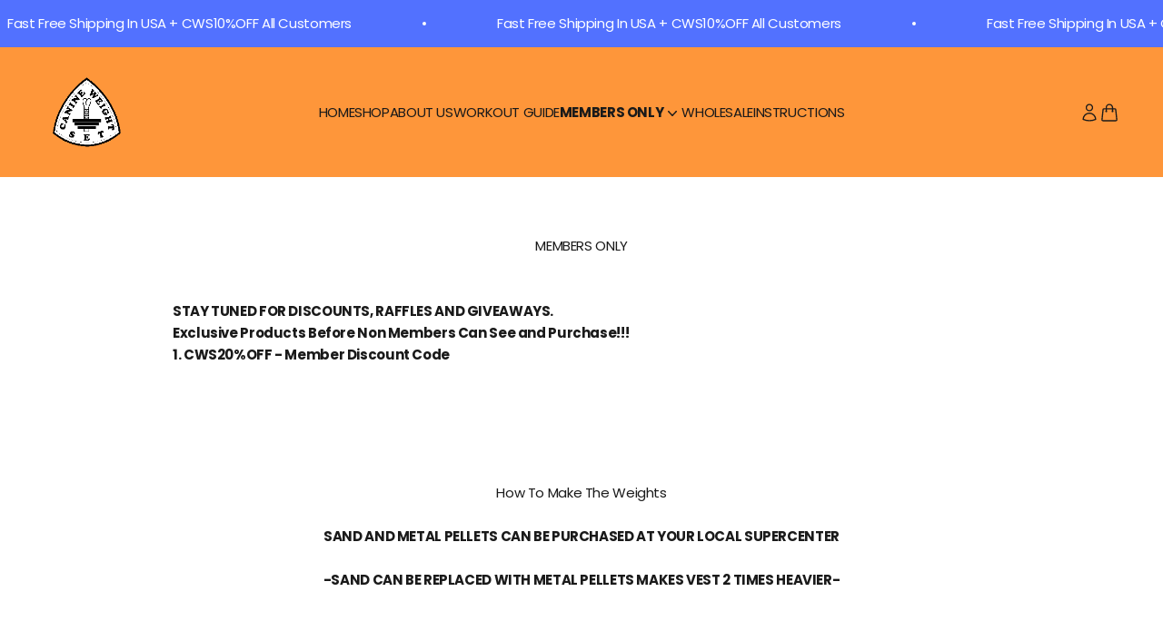

--- FILE ---
content_type: text/html; charset=utf-8
request_url: https://www.canineweightset.com/pages/members-only
body_size: 30822
content:








    
        
        
        
    

    
    
        
        
          
    

    
    
        
        
        
    

    
    
        
        
        
    



<!doctype html>
<html
	class='no-js'
	lang='en'
	dir='ltr'
>
	<head><link href="//www.canineweightset.com/cdn/shop/t/9/assets/tiny.content.min.css?v=1652" rel="stylesheet" type="text/css" media="all" />
		<meta charset='utf-8'>
		<meta name='viewport' content='width=device-width, initial-scale=1'>
		<meta name='theme-color' content='#fe963a'><link
				rel='preconnect'
				href='https://fonts.shopifycdn.com'
				crossorigin
			><title>
			MEMBERS ONLY

				&ndash; CANINE WEIGHT SET®</title>

		<link rel='canonical' href='https://www.canineweightset.com/pages/members-only'><link rel='shortcut icon' href='//www.canineweightset.com/cdn/shop/files/Canine_Logo-01_c9189f75-af88-4511-b4e9-a2de625de377.png?v=1767226873&width=96'>
			<link rel='apple-touch-icon' href='//www.canineweightset.com/cdn/shop/files/Canine_Logo-01_c9189f75-af88-4511-b4e9-a2de625de377.png?v=1767226873&width=180'><link rel='preload' href='//www.canineweightset.com/cdn/fonts/rubik/rubik_n4.c2fb67c90aa34ecf8da34fc1da937ee9c0c27942.woff2' as='font' type='font/woff2' crossorigin><link rel='preload' href='//www.canineweightset.com/cdn/fonts/poppins/poppins_n4.0ba78fa5af9b0e1a374041b3ceaadf0a43b41362.woff2' as='font' type='font/woff2' crossorigin><meta property="og:type" content="website">
    <meta property="og:title" content="MEMBERS ONLY"><meta property="og:description" content="STAY TUNED FOR DISCOUNTS, RAFFLES AND GIVEAWAYS. Exclusive Products Before Non Members Can See and Purchase!!! 1. CWS20%OFF - Member Discount Code"><meta property="og:url" content="https://www.canineweightset.com/pages/members-only">
<meta property="og:site_name" content="CANINE WEIGHT SET®">
<meta name="twitter:card" content="summary"><meta name="twitter:title" content="MEMBERS ONLY">
    <meta name="twitter:description" content="STAY TUNED FOR DISCOUNTS, RAFFLES AND GIVEAWAYS. Exclusive Products Before Non Members Can See and Purchase!!! 1. CWS20%OFF - Member Discount Code"><!-- @prettify-ignore --><style>/* Typography (heading) */
  @font-face {
  font-family: Rubik;
  font-weight: 400;
  font-style: normal;
  font-display: fallback;
  src: url("//www.canineweightset.com/cdn/fonts/rubik/rubik_n4.c2fb67c90aa34ecf8da34fc1da937ee9c0c27942.woff2") format("woff2"),
       url("//www.canineweightset.com/cdn/fonts/rubik/rubik_n4.d229bd4a6a25ec476a0829a74bf3657a5fd9aa36.woff") format("woff");
}
@font-face {
  font-family: Rubik;
  font-weight: 400;
  font-style: italic;
  font-display: fallback;
  src: url("//www.canineweightset.com/cdn/fonts/rubik/rubik_i4.528fdfa8adf0c2cb49c0f6d132dcaffa910849d6.woff2") format("woff2"),
       url("//www.canineweightset.com/cdn/fonts/rubik/rubik_i4.937396c2106c0db7a4072bbcd373d4e3d0ab306b.woff") format("woff");
}
/* Typography (body) */
  @font-face {
  font-family: Poppins;
  font-weight: 400;
  font-style: normal;
  font-display: fallback;
  src: url("//www.canineweightset.com/cdn/fonts/poppins/poppins_n4.0ba78fa5af9b0e1a374041b3ceaadf0a43b41362.woff2") format("woff2"),
       url("//www.canineweightset.com/cdn/fonts/poppins/poppins_n4.214741a72ff2596839fc9760ee7a770386cf16ca.woff") format("woff");
}
@font-face {
  font-family: Poppins;
  font-weight: 400;
  font-style: italic;
  font-display: fallback;
  src: url("//www.canineweightset.com/cdn/fonts/poppins/poppins_i4.846ad1e22474f856bd6b81ba4585a60799a9f5d2.woff2") format("woff2"),
       url("//www.canineweightset.com/cdn/fonts/poppins/poppins_i4.56b43284e8b52fc64c1fd271f289a39e8477e9ec.woff") format("woff");
}
@font-face {
  font-family: Poppins;
  font-weight: 700;
  font-style: normal;
  font-display: fallback;
  src: url("//www.canineweightset.com/cdn/fonts/poppins/poppins_n7.56758dcf284489feb014a026f3727f2f20a54626.woff2") format("woff2"),
       url("//www.canineweightset.com/cdn/fonts/poppins/poppins_n7.f34f55d9b3d3205d2cd6f64955ff4b36f0cfd8da.woff") format("woff");
}
@font-face {
  font-family: Poppins;
  font-weight: 700;
  font-style: italic;
  font-display: fallback;
  src: url("//www.canineweightset.com/cdn/fonts/poppins/poppins_i7.42fd71da11e9d101e1e6c7932199f925f9eea42d.woff2") format("woff2"),
       url("//www.canineweightset.com/cdn/fonts/poppins/poppins_i7.ec8499dbd7616004e21155106d13837fff4cf556.woff") format("woff");
}
:root {
--ul-spacing-0-5: 0.125rem; /* 2px */
--ul-spacing-1: 0.25rem; /* 4px */
--ul-spacing-1-5: 0.375rem; /* 6px */
--ul-spacing-2: 0.5rem; /* 8px */
--ul-spacing-2-5: 0.625rem; /* 10px */
--ul-spacing-3: 0.75rem; /* 12px */
--ul-spacing-3-5: 0.875rem; /* 14px */
--ul-spacing-4: 1rem; /* 16px */
--ul-spacing-4-5: 1.125rem; /* 18px */
--ul-spacing-5: 1.25rem; /* 20px */
--ul-spacing-5-5: 1.375rem; /* 22px */
--ul-spacing-6: 1.5rem; /* 24px */
--ul-spacing-6-5: 1.625rem; /* 26px */
--ul-spacing-7: 1.75rem; /* 28px */
--ul-spacing-7-5: 1.875rem; /* 30px */
--ul-spacing-8: 2rem; /* 32px */
--ul-spacing-8-5: 2.125rem; /* 34px */
--ul-spacing-9: 2.25rem; /* 36px */
--ul-spacing-9-5: 2.375rem; /* 38px */
--ul-spacing-10: 2.5rem; /* 40px */
--ul-spacing-11: 2.75rem; /* 44px */
--ul-spacing-12: 3rem; /* 48px */
--ul-spacing-14: 3.5rem; /* 56px */
--ul-spacing-16: 4rem; /* 64px */
--ul-spacing-18: 4.5rem; /* 72px */
--ul-spacing-20: 5rem; /* 80px */
--ul-spacing-24: 6rem; /* 96px */
--ul-spacing-28: 7rem; /* 112px */
--ul-spacing-32: 8rem; /* 128px */
--ul-spacing-36: 9rem; /* 144px */
--ul-spacing-40: 10rem; /* 160px */
--ul-spacing-44: 11rem; /* 176px */
--ul-spacing-48: 12rem; /* 192px */
--ul-spacing-52: 13rem; /* 208px */
--ul-spacing-56: 14rem; /* 224px */
--ul-spacing-60: 15rem; /* 240px */
--ul-spacing-64: 16rem; /* 256px */
--ul-spacing-72: 18rem; /* 288px */
--ul-spacing-80: 20rem; /* 320px */
--ul-spacing-96: 24rem; /* 384px */

    /* Container */
--ul-container-max-width: 1300px;
--ul-container-narrow-max-width: 1050px;
--ul-container-gutter: var(--ul-spacing-5);
--ul-section-outer-spacing-block: var(--ul-spacing-10);
--ul-section-inner-max-spacing-block: var(--ul-spacing-9);
--ul-section-inner-spacing-inline: var(--ul-container-gutter);
--ul-section-stack-spacing-block: var(--ul-spacing-8);

    /* Grid gutter */
--ul-grid-gutter: var(--ul-spacing-5);

    /* Product list settings */
--ul-product-list-row-gap: var(--ul-spacing-8);
--ul-product-list-column-gap: var(--ul-grid-gutter);

    /* Form settings */
--ul-input-gap: var(--ul-spacing-2);
--ul-input-height: 2.625rem;
--ul-input-padding-inline: var(--ul-spacing-4);

    /* Other sizes */
--ul-sticky-area-height: calc(var(--ul-sticky-announcement-bar-enabled, 0) * var(--ul-announcement-bar-he-announcement-bar-height, 0px) + var(--ul-sticky-header-enabled, 0) * var(--ul-header-height, 0px));

    /* RTL support */
--ul-transform-logical-flip: 1;
--ul-transform-origin-start: left;
--ul-transform-origin-end: right;

    /**
     * ---------------------------------------------------------------------
     * TYPOGRAPHY
     * ---------------------------------------------------------------------
     */

    /* Font properties */
--ul-heading-font-family: Rubik, sans-serif;
--ul-heading-font-weight: 400;
--ul-heading-font-style: normal;
--ul-heading-text-transform: normal;
--ul-heading-letter-spacing: -0.02em;
--ul-text-font-family: Poppins, sans-serif;
--ul-text-font-weight: 400;
--ul-text-font-style: normal;
--ul-text-letter-spacing: -0.025em;

    /* Font sizes */
--ul-text-h0: 2.75rem;
--ul-text-h1: 2rem;
--ul-text-h2: 1.75rem;
--ul-text-h3: 1.375rem;
--ul-text-h4: 1.125rem;
--ul-text-h5: 1.125rem;
--ul-text-h6: 1rem;
--ul-text-xs: 0.6875rem;
--ul-text-sm: 0.75rem;
--ul-text-base: 0.875rem;
--ul-text-lg: 1.125rem;

    /**
     * ---------------------------------------------------------------------
     * COLORS
     * ---------------------------------------------------------------------
     */

    /* Color settings */--ul-accent: 26 26 26;
--ul-text-primary: 26 26 26;
--ul-background-primary: 255 255 255;
--ul-dialog-background: 255 255 255;
--ul-border-color: var(--ul-text-color, var(--ul-text-primary)) / 0.12;

    /* Button colors */
--ul-button-background-primary: 26 26 26;
--ul-button-text-primary: 26 26 26;
--ul-button-background-secondary: 255 246 230;
--ul-button-text-secondary: 255 255 255;

    /* Status colors */
--ul-success-background: 224 244 232;
--ul-success-text: 0 163 65;
--ul-warning-background: 255 246 233;
--ul-warning-text: 255 183 74;
--ul-error-background: 254 231 231;
--ul-error-text: 248 58 58;

    /* Product colors */
--ul-on-sale-text: 26 26 26;
--ul-on-sale-badge-background: 26 26 26;
--ul-on-sale-badge-text: 255 255 255;
--ul-sold-out-badge-background: 248 58 58;
--ul-sold-out-badge-text: 255 255 255;
--ul-primary-badge-background: 0 0 0;
--ul-primary-badge-text: 255 255 255;
--ul-star-color: 255 183 74;
--ul-product-card-background: 255 255 255;
--ul-product-card-text: 26 26 26;

    /* Header colors */
--ul-header-background: 254 150 58;
--ul-header-text: 26 26 26;

    /* Footer colors */
--ul-footer-background: 86 86 86;
--ul-footer-text: 255 255 255;

    /* Rounded variables (used for border radius) */
--ul-rounded-xs: 0.0rem;
--ul-rounded-sm: 0.0rem;
--ul-rounded: 0.0rem;
--ul-rounded-lg: 0.0rem;
--ul-rounded-full: 9999px;

--ul-rounded-button: 3.75rem;
--ul-rounded-input: 0.5rem;

    /* Box shadow */
--ul-shadow-sm: 0 2px 8px rgb(var(--ul-text-primary) / 0.1);
--ul-shadow: 0 5px 15px rgb(var(--ul-text-primary) / 0.1);
--ul-shadow-md: 0 5px 30px rgb(var(--ul-text-primary) / 0.1);
--ul-shadow-block: 0px 18px 50px rgb(var(--ul-text-primary) / 0.1);

    /**
     * ---------------------------------------------------------------------
     * OTHER
     * ---------------------------------------------------------------------
     */

--ul-cursor-close-svg-url: url(//www.canineweightset.com/cdn/shop/t/9/assets/cursor-close.svg?v=147816830850598376681718268206);
--ul-cursor-zoom-in-svg-url: url(//www.canineweightset.com/cdn/shop/t/9/assets/cursor-zoom-in.svg?v=77421063239359780541718268206);
--ul-cursor-zoom-out-svg-url: url(//www.canineweightset.com/cdn/shop/t/9/assets/cursor-zoom-out.svg?v=14347311178507130371718268206);
--ul-checkmark-svg-url: url(//www.canineweightset.com/cdn/shop/t/9/assets/checkmark.svg?v=136499864824749639741718268206);
  }

  [dir="rtl"]:root {
    /* RTL support */
--ul-transform-logical-flip: -1;
--ul-transform-origin-start: right;
--ul-transform-origin-end: left;
  }

  @media screen and (min-width: 700px) {
    :root {
      /* Typography (font size) */
--ul-text-h0: 3.5rem;
--ul-text-h1: 2.5rem;
--ul-text-h2: 2rem;
--ul-text-h3: 1.625rem;
--ul-text-h4: 1.375rem;
--ul-text-h5: 1.125rem;
--ul-text-h6: 1rem;

--ul-text-xs: 0.6875rem;
--ul-text-sm: 0.8125rem;
--ul-text-base: 0.9375rem;
--ul-text-lg: 1.1875rem;

      /* Spacing */
--ul-container-gutter: 2rem;
--ul-section-outer-spacing-block: var(--ul-spacing-14);
--ul-section-inner-max-spacing-block: var(--ul-spacing-10);
--ul-section-inner-spacing-inline: var(--ul-spacing-10);
--ul-section-stack-spacing-block: var(--ul-spacing-12);

      /* Grid gutter */
--ul-grid-gutter: var(--ul-spacing-6);

      /* Product list settings */
--ul-product-list-row-gap: var(--ul-spacing-12);

      /* Form settings */
--ul-input-gap: 1rem;
--ul-input-height: 3.125rem;
--ul-input-padding-inline: var(--ul-spacing-5);
    }
  }

  @media screen and (min-width: 1000px) {
    :root {
      /* Spacing settings */
--ul-container-gutter: var(--ul-spacing-12);
--ul-section-outer-spacing-block: var(--ul-spacing-16);
--ul-section-inner-max-spacing-block: var(--ul-spacing-14);
--ul-section-inner-spacing-inline: var(--ul-spacing-14);
--ul-section-stack-spacing-block: var(--ul-spacing-12);
    }
  }

  @media screen and (min-width: 1150px) {
    :root {
      /* Spacing settings */
--ul-container-gutter: var(--ul-spacing-12);
--ul-section-outer-spacing-block: var(--ul-spacing-16);
--ul-section-inner-max-spacing-block: var(--ul-spacing-14);
--ul-section-inner-spacing-inline: var(--ul-spacing-14);
--ul-section-stack-spacing-block: var(--ul-spacing-12);
    }
  }

  @media screen and (min-width: 1400px) {
    :root {
      /* Typography (font size) */
--ul-text-h0: 4.5rem;
--ul-text-h1: 3.5rem;
--ul-text-h2: 2.75rem;
--ul-text-h3: 2rem;
--ul-text-h4: 1.75rem;
--ul-text-h5: 1.375rem;
--ul-text-h6: 1.25rem;

--ul-section-outer-spacing-block: var(--ul-spacing-20);
--ul-section-inner-max-spacing-block: var(--ul-spacing-16);
--ul-section-inner-spacing-inline: var(--ul-spacing-16);
    }
  }

  @media screen and (min-width: 1600px) {
    :root {
--ul-section-outer-spacing-block: var(--ul-spacing-20);
--ul-section-inner-max-spacing-block: var(--ul-spacing-18);
--ul-section-inner-spacing-inline: var(--ul-spacing-18);
    }
  }

  /**
   * ---------------------------------------------------------------------
   * LIQUID DEPENDANT CSS
   *
   * Our main CSS is Liquid free, but some very specific features depend on
   * theme settings, so we have them here
   * ---------------------------------------------------------------------
   */@media screen and (pointer: fine) {
        .button:not([disabled]):hover, .btn:not([disabled]):hover, .shopify-payment-button__button--unbranded:not([disabled]):hover {
--ul-button-background-opacity: 0.85;
        }

        .button--subdued:not([disabled]):hover {
--ul-button-background: var(--ul-text-color) / .05 !important;
        }
      }:root {
--ul-secondary-color: #E1B146;
--ul-primary-color: #000000;
--ul-alternate-color: #A7A7A7;
--ul-border-color: #D9D9D9;
--ul-button-color: #000000;
--ul-button-border-color: #000000;
--ul-secondary-background: #F2F2F2;
--ul-alternate-text-color: #787878;
--ul-button-border-size: 2px;
--ul-button-border-radius: 38px;

--ul-primary-font:  "Neue Haas Unica", sans-serif;
--ul-title-size: 20px;
--ul-title-height: 20px;
--ul-title-weight: 900;

--ul-heading-3-size: 24px;
--ul-heading-3-line-height: 24px;
--ul-heading-3-weight: 900;

--ul-heading-4-size: 20px;
--ul-heading-4-line-height: 20px;
--ul-heading-4-weight: 900;
--ul-body-size: 16px;
--ul-body-line-height: 16px;
--ul-body-weight: 500;
--ul-body-alt-size: 16px;
--ul-body-alt-line-height: 16px;
--ul-body-alt-weight: 500;

--ul-body-small-size: 12px;
--ul-body-small-line-height: 12px;
--ul-body-small-weight: 500;
--ul-cta-size: 14px;
--ul-cta-line-height: 14px;
--ul-cta-weight: 700;

--ul-cta-link-size: 18px;
--ul-cta-link-height: 18px;
--ul-cta-link-weight: 500;

--ul-column-gap: 4px;
--ul-row-gap: 6px;
--ul-content-padding: 16px;
--ul-base-margin: 20px;
  }

  @media (min-width:768px) {
    :root {
--ul-base-margin: 48px;
    }
  }

  @media (min-width:1200px) {
    :root {
--ul-base-margin: 48px;

--ul-heading-3-size: 48px;
--ul-heading-3-line-height: 48px;
--ul-heading-3-weight: 900;


--ul-heading-4-size: 36px;
--ul-heading-4-line-height: 36px;
--ul-heading-4-weight: 900;


--ul-title-size: 32px;
--ul-title-height: 32px;
--ul-title-weight: 800;


--ul-body-size: 18px;
--ul-body-line-height: 18px;
--ul-body-weight: 500;


        
--ul-body-small-size: 14px;
--ul-body-small-line-height: 14px;
--ul-body-small-weight: 500;

      
--ul-cta-link-size: 20px;
--ul-cta-link-height: 20px;
--ul-cta-link-weight: 500;

      
--ul-cta-size: 20px;
--ul-cta-line-height: 20px;
--ul-cta-weight: 700;

--ul-content-padding: 27px;

--ul-column-gap: 8px;
--ul-row-gap:11px;
    }
  }
</style>
<script>
    document.documentElement.classList.replace('no-js', 'js');

    // This allows to expose several variables to the global scope, to be used in scripts
    window.themeVariables = {
        settings: {
            headingApparition: "split_fade",
            pageType: "page",
            moneyFormat: "${{amount}}",
            moneyWithCurrencyFormat: "${{amount}} USD",
            currencyCodeEnabled: false,
            cartType: "drawer",
            showDiscount: false,
            discountMode: "saving"
        },

        strings: {
            accessibilityClose: "Close",
            accessibilityNext: "Next",
            accessibilityPrevious: "Previous",
            addToCartButton: "Add to cart",
            soldOutButton: "Sold out",
            preOrderButton: "Pre-order",
            unavailableButton: "Unavailable",
            closeGallery: "Close gallery",
            zoomGallery: "Zoom",
            errorGallery: "Image cannot be loaded",
            soldOutBadge: "Sold out",
            discountBadge: " ",
            sku: "SKU:",
            searchNoResults: "No results could be found.",
            addOrderNote: "Add order note",
            editOrderNote: "Edit order note",
            shippingEstimatorNoResults: "Sorry, we do not ship to your address.",
            shippingEstimatorOneResult: "There is one shipping rate for your address:",
            shippingEstimatorMultipleResults: "There are several shipping rates for your address:",
            shippingEstimatorError: "One or more error occurred while retrieving shipping rates:"
        },

        breakpoints: {
            'sm': 'screen and (min-width: 700px)',
            'md': 'screen and (min-width: 1000px)',
            'lg': 'screen and (min-width: 1150px)',
            'xl': 'screen and (min-width: 1400px)',

            'sm-max': 'screen and (max-width: 699px)',
            'md-max': 'screen and (max-width: 999px)',
            'lg-max': 'screen and (max-width: 1149px)',
            'xl-max': 'screen and (max-width: 1399px)'
        }
    };

    // For detecting native share
    document.documentElement.classList.add(`native-share--${
        navigator.share
            ? 'enabled'
            : 'disabled'
        }`);</script>
<style>
/*! Generated by Font Squirrel (https://www.fontsquirrel.com) on July 10, 2023 */

@font-face {
    font-family: 'neue_haas';
    src: url(//www.canineweightset.com/cdn/shop/t/9/assets/neuehaasunica-black-webfont.woff2?v=145958503039964341651718268206) format('woff2'),
         url(//www.canineweightset.com/cdn/shop/t/9/assets/neuehaasunica-black-webfont.woff?v=127684242224930086061718268206) format('woff');
    font-weight: 900;
    font-style: normal;
}

@font-face {
    font-family: 'neue_haas';
    src: url(//www.canineweightset.com/cdn/shop/t/9/assets/neuehaasunica-bold-webfont.woff2?v=46100506680703044311718268206) format('woff2'),
         url(//www.canineweightset.com/cdn/shop/t/9/assets/neuehaasunica-bold-webfont.woff?v=61977184809331641791718268206) format('woff');
    font-weight: 500;
    font-style: normal;

}

@font-face {
    font-family: 'neue_haas';
    src: url(//www.canineweightset.com/cdn/shop/t/9/assets/neuehaasunica-extrabold-webfont.woff2?v=92113690345966498121718268206) format('woff2'),
         url(//www.canineweightset.com/cdn/shop/t/9/assets/neuehaasunica-extrabold-webfont.woff?v=50376618944389600001718268206) format('woff');
    font-weight: 800;
    font-style: normal;
}
</style>

		<script type='module' src='//www.canineweightset.com/cdn/shop/t/9/assets/theme.js?v=150994150294530119721718345841'></script>
		<script type='module' src='//www.canineweightset.com/cdn/shop/t/9/assets/sections.js?v=96974732405468804551718346064'></script><script>window.performance && window.performance.mark && window.performance.mark('shopify.content_for_header.start');</script><meta name="google-site-verification" content="GRJL3FI438-Q-j-D4nfXj-rIICQr6jdKTy-7K6J_274">
<meta name="facebook-domain-verification" content="5ez3uq12kigjgmdd4xzp2nilu2kpxs">
<meta id="shopify-digital-wallet" name="shopify-digital-wallet" content="/71175962932/digital_wallets/dialog">
<meta name="shopify-checkout-api-token" content="8413708b9c2f421f71e92fc8aab0b095">
<meta id="in-context-paypal-metadata" data-shop-id="71175962932" data-venmo-supported="false" data-environment="production" data-locale="en_US" data-paypal-v4="true" data-currency="USD">
<script async="async" src="/checkouts/internal/preloads.js?locale=en-US"></script>
<link rel="preconnect" href="https://shop.app" crossorigin="anonymous">
<script async="async" src="https://shop.app/checkouts/internal/preloads.js?locale=en-US&shop_id=71175962932" crossorigin="anonymous"></script>
<script id="apple-pay-shop-capabilities" type="application/json">{"shopId":71175962932,"countryCode":"US","currencyCode":"USD","merchantCapabilities":["supports3DS"],"merchantId":"gid:\/\/shopify\/Shop\/71175962932","merchantName":"CANINE WEIGHT SET®","requiredBillingContactFields":["postalAddress","email"],"requiredShippingContactFields":["postalAddress","email"],"shippingType":"shipping","supportedNetworks":["visa","masterCard","amex","discover","elo","jcb"],"total":{"type":"pending","label":"CANINE WEIGHT SET®","amount":"1.00"},"shopifyPaymentsEnabled":true,"supportsSubscriptions":true}</script>
<script id="shopify-features" type="application/json">{"accessToken":"8413708b9c2f421f71e92fc8aab0b095","betas":["rich-media-storefront-analytics"],"domain":"www.canineweightset.com","predictiveSearch":true,"shopId":71175962932,"locale":"en"}</script>
<script>var Shopify = Shopify || {};
Shopify.shop = "canineweightset.myshopify.com";
Shopify.locale = "en";
Shopify.currency = {"active":"USD","rate":"1.0"};
Shopify.country = "US";
Shopify.theme = {"name":"Copy of d10x-landing-page-theme","id":166725845300,"schema_name":"Ultimate","schema_version":"1.0.5","theme_store_id":null,"role":"main"};
Shopify.theme.handle = "null";
Shopify.theme.style = {"id":null,"handle":null};
Shopify.cdnHost = "www.canineweightset.com/cdn";
Shopify.routes = Shopify.routes || {};
Shopify.routes.root = "/";</script>
<script type="module">!function(o){(o.Shopify=o.Shopify||{}).modules=!0}(window);</script>
<script>!function(o){function n(){var o=[];function n(){o.push(Array.prototype.slice.apply(arguments))}return n.q=o,n}var t=o.Shopify=o.Shopify||{};t.loadFeatures=n(),t.autoloadFeatures=n()}(window);</script>
<script>
  window.ShopifyPay = window.ShopifyPay || {};
  window.ShopifyPay.apiHost = "shop.app\/pay";
  window.ShopifyPay.redirectState = null;
</script>
<script id="shop-js-analytics" type="application/json">{"pageType":"page"}</script>
<script defer="defer" async type="module" src="//www.canineweightset.com/cdn/shopifycloud/shop-js/modules/v2/client.init-shop-cart-sync_C5BV16lS.en.esm.js"></script>
<script defer="defer" async type="module" src="//www.canineweightset.com/cdn/shopifycloud/shop-js/modules/v2/chunk.common_CygWptCX.esm.js"></script>
<script type="module">
  await import("//www.canineweightset.com/cdn/shopifycloud/shop-js/modules/v2/client.init-shop-cart-sync_C5BV16lS.en.esm.js");
await import("//www.canineweightset.com/cdn/shopifycloud/shop-js/modules/v2/chunk.common_CygWptCX.esm.js");

  window.Shopify.SignInWithShop?.initShopCartSync?.({"fedCMEnabled":true,"windoidEnabled":true});

</script>
<script>
  window.Shopify = window.Shopify || {};
  if (!window.Shopify.featureAssets) window.Shopify.featureAssets = {};
  window.Shopify.featureAssets['shop-js'] = {"shop-cart-sync":["modules/v2/client.shop-cart-sync_ZFArdW7E.en.esm.js","modules/v2/chunk.common_CygWptCX.esm.js"],"init-fed-cm":["modules/v2/client.init-fed-cm_CmiC4vf6.en.esm.js","modules/v2/chunk.common_CygWptCX.esm.js"],"shop-button":["modules/v2/client.shop-button_tlx5R9nI.en.esm.js","modules/v2/chunk.common_CygWptCX.esm.js"],"shop-cash-offers":["modules/v2/client.shop-cash-offers_DOA2yAJr.en.esm.js","modules/v2/chunk.common_CygWptCX.esm.js","modules/v2/chunk.modal_D71HUcav.esm.js"],"init-windoid":["modules/v2/client.init-windoid_sURxWdc1.en.esm.js","modules/v2/chunk.common_CygWptCX.esm.js"],"shop-toast-manager":["modules/v2/client.shop-toast-manager_ClPi3nE9.en.esm.js","modules/v2/chunk.common_CygWptCX.esm.js"],"init-shop-email-lookup-coordinator":["modules/v2/client.init-shop-email-lookup-coordinator_B8hsDcYM.en.esm.js","modules/v2/chunk.common_CygWptCX.esm.js"],"init-shop-cart-sync":["modules/v2/client.init-shop-cart-sync_C5BV16lS.en.esm.js","modules/v2/chunk.common_CygWptCX.esm.js"],"avatar":["modules/v2/client.avatar_BTnouDA3.en.esm.js"],"pay-button":["modules/v2/client.pay-button_FdsNuTd3.en.esm.js","modules/v2/chunk.common_CygWptCX.esm.js"],"init-customer-accounts":["modules/v2/client.init-customer-accounts_DxDtT_ad.en.esm.js","modules/v2/client.shop-login-button_C5VAVYt1.en.esm.js","modules/v2/chunk.common_CygWptCX.esm.js","modules/v2/chunk.modal_D71HUcav.esm.js"],"init-shop-for-new-customer-accounts":["modules/v2/client.init-shop-for-new-customer-accounts_ChsxoAhi.en.esm.js","modules/v2/client.shop-login-button_C5VAVYt1.en.esm.js","modules/v2/chunk.common_CygWptCX.esm.js","modules/v2/chunk.modal_D71HUcav.esm.js"],"shop-login-button":["modules/v2/client.shop-login-button_C5VAVYt1.en.esm.js","modules/v2/chunk.common_CygWptCX.esm.js","modules/v2/chunk.modal_D71HUcav.esm.js"],"init-customer-accounts-sign-up":["modules/v2/client.init-customer-accounts-sign-up_CPSyQ0Tj.en.esm.js","modules/v2/client.shop-login-button_C5VAVYt1.en.esm.js","modules/v2/chunk.common_CygWptCX.esm.js","modules/v2/chunk.modal_D71HUcav.esm.js"],"shop-follow-button":["modules/v2/client.shop-follow-button_Cva4Ekp9.en.esm.js","modules/v2/chunk.common_CygWptCX.esm.js","modules/v2/chunk.modal_D71HUcav.esm.js"],"checkout-modal":["modules/v2/client.checkout-modal_BPM8l0SH.en.esm.js","modules/v2/chunk.common_CygWptCX.esm.js","modules/v2/chunk.modal_D71HUcav.esm.js"],"lead-capture":["modules/v2/client.lead-capture_Bi8yE_yS.en.esm.js","modules/v2/chunk.common_CygWptCX.esm.js","modules/v2/chunk.modal_D71HUcav.esm.js"],"shop-login":["modules/v2/client.shop-login_D6lNrXab.en.esm.js","modules/v2/chunk.common_CygWptCX.esm.js","modules/v2/chunk.modal_D71HUcav.esm.js"],"payment-terms":["modules/v2/client.payment-terms_CZxnsJam.en.esm.js","modules/v2/chunk.common_CygWptCX.esm.js","modules/v2/chunk.modal_D71HUcav.esm.js"]};
</script>
<script>(function() {
  var isLoaded = false;
  function asyncLoad() {
    if (isLoaded) return;
    isLoaded = true;
    var urls = ["https:\/\/cdn.kilatechapps.com\/media\/countdown\/71175962932.min.js?shop=canineweightset.myshopify.com","https:\/\/cdn.recapture.io\/sdk\/v1\/shopify-recapture.min.js?api_key=pzjhtfhs\u0026shop=canineweightset.myshopify.com","\/\/cdn.shopify.com\/proxy\/55aac29e39d5c1dcd458a830a5420441ef2033156e8bef066dc5097b2b521098\/forms-akamai.smsbump.com\/608645\/form_172383.js?ver=1715807792\u0026shop=canineweightset.myshopify.com\u0026sp-cache-control=cHVibGljLCBtYXgtYWdlPTkwMA","https:\/\/app.adeagle.app\/adeagle\/js\/tgs.js?shop=canineweightset.myshopify.com","https:\/\/reconvert-cdn.com\/assets\/js\/store_reconvert_node.js?v=2\u0026scid=ZjEwNmIwYzk2NzQzYTg1NWNkMWJjMzJkYzlhMGIzZWMuNTg4OWQxOTZhYzdhZjYwY2Q2ODAyN2I5NTQyMTA0ZGI=\u0026shop=canineweightset.myshopify.com","https:\/\/reconvert-cdn.com\/assets\/js\/reconvert_script_tags.mini.js?scid=ZjEwNmIwYzk2NzQzYTg1NWNkMWJjMzJkYzlhMGIzZWMuNTg4OWQxOTZhYzdhZjYwY2Q2ODAyN2I5NTQyMTA0ZGI=\u0026shop=canineweightset.myshopify.com","https:\/\/cdn.hextom.com\/js\/quickannouncementbar.js?shop=canineweightset.myshopify.com"];
    for (var i = 0; i < urls.length; i++) {
      var s = document.createElement('script');
      s.type = 'text/javascript';
      s.async = true;
      s.src = urls[i];
      var x = document.getElementsByTagName('script')[0];
      x.parentNode.insertBefore(s, x);
    }
  };
  if(window.attachEvent) {
    window.attachEvent('onload', asyncLoad);
  } else {
    window.addEventListener('load', asyncLoad, false);
  }
})();</script>
<script id="__st">var __st={"a":71175962932,"offset":-21600,"reqid":"2026061a-1ca4-4bd6-a7d0-3f8903e47a53-1768701477","pageurl":"www.canineweightset.com\/pages\/members-only","s":"pages-119858495796","u":"72de92fa4309","p":"page","rtyp":"page","rid":119858495796};</script>
<script>window.ShopifyPaypalV4VisibilityTracking = true;</script>
<script id="captcha-bootstrap">!function(){'use strict';const t='contact',e='account',n='new_comment',o=[[t,t],['blogs',n],['comments',n],[t,'customer']],c=[[e,'customer_login'],[e,'guest_login'],[e,'recover_customer_password'],[e,'create_customer']],r=t=>t.map((([t,e])=>`form[action*='/${t}']:not([data-nocaptcha='true']) input[name='form_type'][value='${e}']`)).join(','),a=t=>()=>t?[...document.querySelectorAll(t)].map((t=>t.form)):[];function s(){const t=[...o],e=r(t);return a(e)}const i='password',u='form_key',d=['recaptcha-v3-token','g-recaptcha-response','h-captcha-response',i],f=()=>{try{return window.sessionStorage}catch{return}},m='__shopify_v',_=t=>t.elements[u];function p(t,e,n=!1){try{const o=window.sessionStorage,c=JSON.parse(o.getItem(e)),{data:r}=function(t){const{data:e,action:n}=t;return t[m]||n?{data:e,action:n}:{data:t,action:n}}(c);for(const[e,n]of Object.entries(r))t.elements[e]&&(t.elements[e].value=n);n&&o.removeItem(e)}catch(o){console.error('form repopulation failed',{error:o})}}const l='form_type',E='cptcha';function T(t){t.dataset[E]=!0}const w=window,h=w.document,L='Shopify',v='ce_forms',y='captcha';let A=!1;((t,e)=>{const n=(g='f06e6c50-85a8-45c8-87d0-21a2b65856fe',I='https://cdn.shopify.com/shopifycloud/storefront-forms-hcaptcha/ce_storefront_forms_captcha_hcaptcha.v1.5.2.iife.js',D={infoText:'Protected by hCaptcha',privacyText:'Privacy',termsText:'Terms'},(t,e,n)=>{const o=w[L][v],c=o.bindForm;if(c)return c(t,g,e,D).then(n);var r;o.q.push([[t,g,e,D],n]),r=I,A||(h.body.append(Object.assign(h.createElement('script'),{id:'captcha-provider',async:!0,src:r})),A=!0)});var g,I,D;w[L]=w[L]||{},w[L][v]=w[L][v]||{},w[L][v].q=[],w[L][y]=w[L][y]||{},w[L][y].protect=function(t,e){n(t,void 0,e),T(t)},Object.freeze(w[L][y]),function(t,e,n,w,h,L){const[v,y,A,g]=function(t,e,n){const i=e?o:[],u=t?c:[],d=[...i,...u],f=r(d),m=r(i),_=r(d.filter((([t,e])=>n.includes(e))));return[a(f),a(m),a(_),s()]}(w,h,L),I=t=>{const e=t.target;return e instanceof HTMLFormElement?e:e&&e.form},D=t=>v().includes(t);t.addEventListener('submit',(t=>{const e=I(t);if(!e)return;const n=D(e)&&!e.dataset.hcaptchaBound&&!e.dataset.recaptchaBound,o=_(e),c=g().includes(e)&&(!o||!o.value);(n||c)&&t.preventDefault(),c&&!n&&(function(t){try{if(!f())return;!function(t){const e=f();if(!e)return;const n=_(t);if(!n)return;const o=n.value;o&&e.removeItem(o)}(t);const e=Array.from(Array(32),(()=>Math.random().toString(36)[2])).join('');!function(t,e){_(t)||t.append(Object.assign(document.createElement('input'),{type:'hidden',name:u})),t.elements[u].value=e}(t,e),function(t,e){const n=f();if(!n)return;const o=[...t.querySelectorAll(`input[type='${i}']`)].map((({name:t})=>t)),c=[...d,...o],r={};for(const[a,s]of new FormData(t).entries())c.includes(a)||(r[a]=s);n.setItem(e,JSON.stringify({[m]:1,action:t.action,data:r}))}(t,e)}catch(e){console.error('failed to persist form',e)}}(e),e.submit())}));const S=(t,e)=>{t&&!t.dataset[E]&&(n(t,e.some((e=>e===t))),T(t))};for(const o of['focusin','change'])t.addEventListener(o,(t=>{const e=I(t);D(e)&&S(e,y())}));const B=e.get('form_key'),M=e.get(l),P=B&&M;t.addEventListener('DOMContentLoaded',(()=>{const t=y();if(P)for(const e of t)e.elements[l].value===M&&p(e,B);[...new Set([...A(),...v().filter((t=>'true'===t.dataset.shopifyCaptcha))])].forEach((e=>S(e,t)))}))}(h,new URLSearchParams(w.location.search),n,t,e,['guest_login'])})(!0,!0)}();</script>
<script integrity="sha256-4kQ18oKyAcykRKYeNunJcIwy7WH5gtpwJnB7kiuLZ1E=" data-source-attribution="shopify.loadfeatures" defer="defer" src="//www.canineweightset.com/cdn/shopifycloud/storefront/assets/storefront/load_feature-a0a9edcb.js" crossorigin="anonymous"></script>
<script crossorigin="anonymous" defer="defer" src="//www.canineweightset.com/cdn/shopifycloud/storefront/assets/shopify_pay/storefront-65b4c6d7.js?v=20250812"></script>
<script data-source-attribution="shopify.dynamic_checkout.dynamic.init">var Shopify=Shopify||{};Shopify.PaymentButton=Shopify.PaymentButton||{isStorefrontPortableWallets:!0,init:function(){window.Shopify.PaymentButton.init=function(){};var t=document.createElement("script");t.src="https://www.canineweightset.com/cdn/shopifycloud/portable-wallets/latest/portable-wallets.en.js",t.type="module",document.head.appendChild(t)}};
</script>
<script data-source-attribution="shopify.dynamic_checkout.buyer_consent">
  function portableWalletsHideBuyerConsent(e){var t=document.getElementById("shopify-buyer-consent"),n=document.getElementById("shopify-subscription-policy-button");t&&n&&(t.classList.add("hidden"),t.setAttribute("aria-hidden","true"),n.removeEventListener("click",e))}function portableWalletsShowBuyerConsent(e){var t=document.getElementById("shopify-buyer-consent"),n=document.getElementById("shopify-subscription-policy-button");t&&n&&(t.classList.remove("hidden"),t.removeAttribute("aria-hidden"),n.addEventListener("click",e))}window.Shopify?.PaymentButton&&(window.Shopify.PaymentButton.hideBuyerConsent=portableWalletsHideBuyerConsent,window.Shopify.PaymentButton.showBuyerConsent=portableWalletsShowBuyerConsent);
</script>
<script data-source-attribution="shopify.dynamic_checkout.cart.bootstrap">document.addEventListener("DOMContentLoaded",(function(){function t(){return document.querySelector("shopify-accelerated-checkout-cart, shopify-accelerated-checkout")}if(t())Shopify.PaymentButton.init();else{new MutationObserver((function(e,n){t()&&(Shopify.PaymentButton.init(),n.disconnect())})).observe(document.body,{childList:!0,subtree:!0})}}));
</script>
<link id="shopify-accelerated-checkout-styles" rel="stylesheet" media="screen" href="https://www.canineweightset.com/cdn/shopifycloud/portable-wallets/latest/accelerated-checkout-backwards-compat.css" crossorigin="anonymous">
<style id="shopify-accelerated-checkout-cart">
        #shopify-buyer-consent {
  margin-top: 1em;
  display: inline-block;
  width: 100%;
}

#shopify-buyer-consent.hidden {
  display: none;
}

#shopify-subscription-policy-button {
  background: none;
  border: none;
  padding: 0;
  text-decoration: underline;
  font-size: inherit;
  cursor: pointer;
}

#shopify-subscription-policy-button::before {
  box-shadow: none;
}

      </style>

<script>window.performance && window.performance.mark && window.performance.mark('shopify.content_for_header.end');</script><link href="//www.canineweightset.com/cdn/shop/t/9/assets/theme.css?v=54775516107227465411718268206" rel="stylesheet" type="text/css" media="all" />
	<!-- BEGIN app block: shopify://apps/yotpo-product-reviews/blocks/settings/eb7dfd7d-db44-4334-bc49-c893b51b36cf -->


  <script type="text/javascript" src="https://cdn-widgetsrepository.yotpo.com/v1/loader/HMK2bKoCVvqIZvqoks4z0i9DYDxQt6DXNvwbCltf?languageCode=en" async></script>



  
<!-- END app block --><!-- BEGIN app block: shopify://apps/yotpo-product-reviews/blocks/reviews_tab/eb7dfd7d-db44-4334-bc49-c893b51b36cf -->



<!-- END app block --><script src="https://cdn.shopify.com/extensions/019bc8da-c72a-7d64-83ac-1936f9405799/aftersell-552/assets/aftersell-utm-triggers.js" type="text/javascript" defer="defer"></script>
<link href="https://monorail-edge.shopifysvc.com" rel="dns-prefetch">
<script>(function(){if ("sendBeacon" in navigator && "performance" in window) {try {var session_token_from_headers = performance.getEntriesByType('navigation')[0].serverTiming.find(x => x.name == '_s').description;} catch {var session_token_from_headers = undefined;}var session_cookie_matches = document.cookie.match(/_shopify_s=([^;]*)/);var session_token_from_cookie = session_cookie_matches && session_cookie_matches.length === 2 ? session_cookie_matches[1] : "";var session_token = session_token_from_headers || session_token_from_cookie || "";function handle_abandonment_event(e) {var entries = performance.getEntries().filter(function(entry) {return /monorail-edge.shopifysvc.com/.test(entry.name);});if (!window.abandonment_tracked && entries.length === 0) {window.abandonment_tracked = true;var currentMs = Date.now();var navigation_start = performance.timing.navigationStart;var payload = {shop_id: 71175962932,url: window.location.href,navigation_start,duration: currentMs - navigation_start,session_token,page_type: "page"};window.navigator.sendBeacon("https://monorail-edge.shopifysvc.com/v1/produce", JSON.stringify({schema_id: "online_store_buyer_site_abandonment/1.1",payload: payload,metadata: {event_created_at_ms: currentMs,event_sent_at_ms: currentMs}}));}}window.addEventListener('pagehide', handle_abandonment_event);}}());</script>
<script id="web-pixels-manager-setup">(function e(e,d,r,n,o){if(void 0===o&&(o={}),!Boolean(null===(a=null===(i=window.Shopify)||void 0===i?void 0:i.analytics)||void 0===a?void 0:a.replayQueue)){var i,a;window.Shopify=window.Shopify||{};var t=window.Shopify;t.analytics=t.analytics||{};var s=t.analytics;s.replayQueue=[],s.publish=function(e,d,r){return s.replayQueue.push([e,d,r]),!0};try{self.performance.mark("wpm:start")}catch(e){}var l=function(){var e={modern:/Edge?\/(1{2}[4-9]|1[2-9]\d|[2-9]\d{2}|\d{4,})\.\d+(\.\d+|)|Firefox\/(1{2}[4-9]|1[2-9]\d|[2-9]\d{2}|\d{4,})\.\d+(\.\d+|)|Chrom(ium|e)\/(9{2}|\d{3,})\.\d+(\.\d+|)|(Maci|X1{2}).+ Version\/(15\.\d+|(1[6-9]|[2-9]\d|\d{3,})\.\d+)([,.]\d+|)( \(\w+\)|)( Mobile\/\w+|) Safari\/|Chrome.+OPR\/(9{2}|\d{3,})\.\d+\.\d+|(CPU[ +]OS|iPhone[ +]OS|CPU[ +]iPhone|CPU IPhone OS|CPU iPad OS)[ +]+(15[._]\d+|(1[6-9]|[2-9]\d|\d{3,})[._]\d+)([._]\d+|)|Android:?[ /-](13[3-9]|1[4-9]\d|[2-9]\d{2}|\d{4,})(\.\d+|)(\.\d+|)|Android.+Firefox\/(13[5-9]|1[4-9]\d|[2-9]\d{2}|\d{4,})\.\d+(\.\d+|)|Android.+Chrom(ium|e)\/(13[3-9]|1[4-9]\d|[2-9]\d{2}|\d{4,})\.\d+(\.\d+|)|SamsungBrowser\/([2-9]\d|\d{3,})\.\d+/,legacy:/Edge?\/(1[6-9]|[2-9]\d|\d{3,})\.\d+(\.\d+|)|Firefox\/(5[4-9]|[6-9]\d|\d{3,})\.\d+(\.\d+|)|Chrom(ium|e)\/(5[1-9]|[6-9]\d|\d{3,})\.\d+(\.\d+|)([\d.]+$|.*Safari\/(?![\d.]+ Edge\/[\d.]+$))|(Maci|X1{2}).+ Version\/(10\.\d+|(1[1-9]|[2-9]\d|\d{3,})\.\d+)([,.]\d+|)( \(\w+\)|)( Mobile\/\w+|) Safari\/|Chrome.+OPR\/(3[89]|[4-9]\d|\d{3,})\.\d+\.\d+|(CPU[ +]OS|iPhone[ +]OS|CPU[ +]iPhone|CPU IPhone OS|CPU iPad OS)[ +]+(10[._]\d+|(1[1-9]|[2-9]\d|\d{3,})[._]\d+)([._]\d+|)|Android:?[ /-](13[3-9]|1[4-9]\d|[2-9]\d{2}|\d{4,})(\.\d+|)(\.\d+|)|Mobile Safari.+OPR\/([89]\d|\d{3,})\.\d+\.\d+|Android.+Firefox\/(13[5-9]|1[4-9]\d|[2-9]\d{2}|\d{4,})\.\d+(\.\d+|)|Android.+Chrom(ium|e)\/(13[3-9]|1[4-9]\d|[2-9]\d{2}|\d{4,})\.\d+(\.\d+|)|Android.+(UC? ?Browser|UCWEB|U3)[ /]?(15\.([5-9]|\d{2,})|(1[6-9]|[2-9]\d|\d{3,})\.\d+)\.\d+|SamsungBrowser\/(5\.\d+|([6-9]|\d{2,})\.\d+)|Android.+MQ{2}Browser\/(14(\.(9|\d{2,})|)|(1[5-9]|[2-9]\d|\d{3,})(\.\d+|))(\.\d+|)|K[Aa][Ii]OS\/(3\.\d+|([4-9]|\d{2,})\.\d+)(\.\d+|)/},d=e.modern,r=e.legacy,n=navigator.userAgent;return n.match(d)?"modern":n.match(r)?"legacy":"unknown"}(),u="modern"===l?"modern":"legacy",c=(null!=n?n:{modern:"",legacy:""})[u],f=function(e){return[e.baseUrl,"/wpm","/b",e.hashVersion,"modern"===e.buildTarget?"m":"l",".js"].join("")}({baseUrl:d,hashVersion:r,buildTarget:u}),m=function(e){var d=e.version,r=e.bundleTarget,n=e.surface,o=e.pageUrl,i=e.monorailEndpoint;return{emit:function(e){var a=e.status,t=e.errorMsg,s=(new Date).getTime(),l=JSON.stringify({metadata:{event_sent_at_ms:s},events:[{schema_id:"web_pixels_manager_load/3.1",payload:{version:d,bundle_target:r,page_url:o,status:a,surface:n,error_msg:t},metadata:{event_created_at_ms:s}}]});if(!i)return console&&console.warn&&console.warn("[Web Pixels Manager] No Monorail endpoint provided, skipping logging."),!1;try{return self.navigator.sendBeacon.bind(self.navigator)(i,l)}catch(e){}var u=new XMLHttpRequest;try{return u.open("POST",i,!0),u.setRequestHeader("Content-Type","text/plain"),u.send(l),!0}catch(e){return console&&console.warn&&console.warn("[Web Pixels Manager] Got an unhandled error while logging to Monorail."),!1}}}}({version:r,bundleTarget:l,surface:e.surface,pageUrl:self.location.href,monorailEndpoint:e.monorailEndpoint});try{o.browserTarget=l,function(e){var d=e.src,r=e.async,n=void 0===r||r,o=e.onload,i=e.onerror,a=e.sri,t=e.scriptDataAttributes,s=void 0===t?{}:t,l=document.createElement("script"),u=document.querySelector("head"),c=document.querySelector("body");if(l.async=n,l.src=d,a&&(l.integrity=a,l.crossOrigin="anonymous"),s)for(var f in s)if(Object.prototype.hasOwnProperty.call(s,f))try{l.dataset[f]=s[f]}catch(e){}if(o&&l.addEventListener("load",o),i&&l.addEventListener("error",i),u)u.appendChild(l);else{if(!c)throw new Error("Did not find a head or body element to append the script");c.appendChild(l)}}({src:f,async:!0,onload:function(){if(!function(){var e,d;return Boolean(null===(d=null===(e=window.Shopify)||void 0===e?void 0:e.analytics)||void 0===d?void 0:d.initialized)}()){var d=window.webPixelsManager.init(e)||void 0;if(d){var r=window.Shopify.analytics;r.replayQueue.forEach((function(e){var r=e[0],n=e[1],o=e[2];d.publishCustomEvent(r,n,o)})),r.replayQueue=[],r.publish=d.publishCustomEvent,r.visitor=d.visitor,r.initialized=!0}}},onerror:function(){return m.emit({status:"failed",errorMsg:"".concat(f," has failed to load")})},sri:function(e){var d=/^sha384-[A-Za-z0-9+/=]+$/;return"string"==typeof e&&d.test(e)}(c)?c:"",scriptDataAttributes:o}),m.emit({status:"loading"})}catch(e){m.emit({status:"failed",errorMsg:(null==e?void 0:e.message)||"Unknown error"})}}})({shopId: 71175962932,storefrontBaseUrl: "https://www.canineweightset.com",extensionsBaseUrl: "https://extensions.shopifycdn.com/cdn/shopifycloud/web-pixels-manager",monorailEndpoint: "https://monorail-edge.shopifysvc.com/unstable/produce_batch",surface: "storefront-renderer",enabledBetaFlags: ["2dca8a86"],webPixelsConfigList: [{"id":"1049100596","configuration":"{\"accountID\":\"7fB3cCzI4aUZO6KEKz3JeA1fXIw1\"}","eventPayloadVersion":"v1","runtimeContext":"STRICT","scriptVersion":"fcd585dccb05e93351deb9e64aa16bcc","type":"APP","apiClientId":44310888449,"privacyPurposes":["ANALYTICS","MARKETING","SALE_OF_DATA"],"dataSharingAdjustments":{"protectedCustomerApprovalScopes":["read_customer_address","read_customer_email","read_customer_name","read_customer_personal_data","read_customer_phone"]}},{"id":"673087796","configuration":"{\"config\":\"{\\\"pixel_id\\\":\\\"G-X7MRRM0MZE\\\",\\\"target_country\\\":\\\"US\\\",\\\"gtag_events\\\":[{\\\"type\\\":\\\"begin_checkout\\\",\\\"action_label\\\":\\\"G-X7MRRM0MZE\\\"},{\\\"type\\\":\\\"search\\\",\\\"action_label\\\":\\\"G-X7MRRM0MZE\\\"},{\\\"type\\\":\\\"view_item\\\",\\\"action_label\\\":[\\\"G-X7MRRM0MZE\\\",\\\"MC-TTB8WESXS0\\\"]},{\\\"type\\\":\\\"purchase\\\",\\\"action_label\\\":[\\\"G-X7MRRM0MZE\\\",\\\"MC-TTB8WESXS0\\\"]},{\\\"type\\\":\\\"page_view\\\",\\\"action_label\\\":[\\\"G-X7MRRM0MZE\\\",\\\"MC-TTB8WESXS0\\\"]},{\\\"type\\\":\\\"add_payment_info\\\",\\\"action_label\\\":\\\"G-X7MRRM0MZE\\\"},{\\\"type\\\":\\\"add_to_cart\\\",\\\"action_label\\\":\\\"G-X7MRRM0MZE\\\"}],\\\"enable_monitoring_mode\\\":false}\"}","eventPayloadVersion":"v1","runtimeContext":"OPEN","scriptVersion":"b2a88bafab3e21179ed38636efcd8a93","type":"APP","apiClientId":1780363,"privacyPurposes":[],"dataSharingAdjustments":{"protectedCustomerApprovalScopes":["read_customer_address","read_customer_email","read_customer_name","read_customer_personal_data","read_customer_phone"]}},{"id":"345866548","configuration":"{\"pixel_id\":\"757364999370069\",\"pixel_type\":\"facebook_pixel\",\"metaapp_system_user_token\":\"-\"}","eventPayloadVersion":"v1","runtimeContext":"OPEN","scriptVersion":"ca16bc87fe92b6042fbaa3acc2fbdaa6","type":"APP","apiClientId":2329312,"privacyPurposes":["ANALYTICS","MARKETING","SALE_OF_DATA"],"dataSharingAdjustments":{"protectedCustomerApprovalScopes":["read_customer_address","read_customer_email","read_customer_name","read_customer_personal_data","read_customer_phone"]}},{"id":"198181172","configuration":"{\"tagID\":\"2613984645004\"}","eventPayloadVersion":"v1","runtimeContext":"STRICT","scriptVersion":"18031546ee651571ed29edbe71a3550b","type":"APP","apiClientId":3009811,"privacyPurposes":["ANALYTICS","MARKETING","SALE_OF_DATA"],"dataSharingAdjustments":{"protectedCustomerApprovalScopes":["read_customer_address","read_customer_email","read_customer_name","read_customer_personal_data","read_customer_phone"]}},{"id":"shopify-app-pixel","configuration":"{}","eventPayloadVersion":"v1","runtimeContext":"STRICT","scriptVersion":"0450","apiClientId":"shopify-pixel","type":"APP","privacyPurposes":["ANALYTICS","MARKETING"]},{"id":"shopify-custom-pixel","eventPayloadVersion":"v1","runtimeContext":"LAX","scriptVersion":"0450","apiClientId":"shopify-pixel","type":"CUSTOM","privacyPurposes":["ANALYTICS","MARKETING"]}],isMerchantRequest: false,initData: {"shop":{"name":"CANINE WEIGHT SET®","paymentSettings":{"currencyCode":"USD"},"myshopifyDomain":"canineweightset.myshopify.com","countryCode":"US","storefrontUrl":"https:\/\/www.canineweightset.com"},"customer":null,"cart":null,"checkout":null,"productVariants":[],"purchasingCompany":null},},"https://www.canineweightset.com/cdn","fcfee988w5aeb613cpc8e4bc33m6693e112",{"modern":"","legacy":""},{"shopId":"71175962932","storefrontBaseUrl":"https:\/\/www.canineweightset.com","extensionBaseUrl":"https:\/\/extensions.shopifycdn.com\/cdn\/shopifycloud\/web-pixels-manager","surface":"storefront-renderer","enabledBetaFlags":"[\"2dca8a86\"]","isMerchantRequest":"false","hashVersion":"fcfee988w5aeb613cpc8e4bc33m6693e112","publish":"custom","events":"[[\"page_viewed\",{}]]"});</script><script>
  window.ShopifyAnalytics = window.ShopifyAnalytics || {};
  window.ShopifyAnalytics.meta = window.ShopifyAnalytics.meta || {};
  window.ShopifyAnalytics.meta.currency = 'USD';
  var meta = {"page":{"pageType":"page","resourceType":"page","resourceId":119858495796,"requestId":"2026061a-1ca4-4bd6-a7d0-3f8903e47a53-1768701477"}};
  for (var attr in meta) {
    window.ShopifyAnalytics.meta[attr] = meta[attr];
  }
</script>
<script class="analytics">
  (function () {
    var customDocumentWrite = function(content) {
      var jquery = null;

      if (window.jQuery) {
        jquery = window.jQuery;
      } else if (window.Checkout && window.Checkout.$) {
        jquery = window.Checkout.$;
      }

      if (jquery) {
        jquery('body').append(content);
      }
    };

    var hasLoggedConversion = function(token) {
      if (token) {
        return document.cookie.indexOf('loggedConversion=' + token) !== -1;
      }
      return false;
    }

    var setCookieIfConversion = function(token) {
      if (token) {
        var twoMonthsFromNow = new Date(Date.now());
        twoMonthsFromNow.setMonth(twoMonthsFromNow.getMonth() + 2);

        document.cookie = 'loggedConversion=' + token + '; expires=' + twoMonthsFromNow;
      }
    }

    var trekkie = window.ShopifyAnalytics.lib = window.trekkie = window.trekkie || [];
    if (trekkie.integrations) {
      return;
    }
    trekkie.methods = [
      'identify',
      'page',
      'ready',
      'track',
      'trackForm',
      'trackLink'
    ];
    trekkie.factory = function(method) {
      return function() {
        var args = Array.prototype.slice.call(arguments);
        args.unshift(method);
        trekkie.push(args);
        return trekkie;
      };
    };
    for (var i = 0; i < trekkie.methods.length; i++) {
      var key = trekkie.methods[i];
      trekkie[key] = trekkie.factory(key);
    }
    trekkie.load = function(config) {
      trekkie.config = config || {};
      trekkie.config.initialDocumentCookie = document.cookie;
      var first = document.getElementsByTagName('script')[0];
      var script = document.createElement('script');
      script.type = 'text/javascript';
      script.onerror = function(e) {
        var scriptFallback = document.createElement('script');
        scriptFallback.type = 'text/javascript';
        scriptFallback.onerror = function(error) {
                var Monorail = {
      produce: function produce(monorailDomain, schemaId, payload) {
        var currentMs = new Date().getTime();
        var event = {
          schema_id: schemaId,
          payload: payload,
          metadata: {
            event_created_at_ms: currentMs,
            event_sent_at_ms: currentMs
          }
        };
        return Monorail.sendRequest("https://" + monorailDomain + "/v1/produce", JSON.stringify(event));
      },
      sendRequest: function sendRequest(endpointUrl, payload) {
        // Try the sendBeacon API
        if (window && window.navigator && typeof window.navigator.sendBeacon === 'function' && typeof window.Blob === 'function' && !Monorail.isIos12()) {
          var blobData = new window.Blob([payload], {
            type: 'text/plain'
          });

          if (window.navigator.sendBeacon(endpointUrl, blobData)) {
            return true;
          } // sendBeacon was not successful

        } // XHR beacon

        var xhr = new XMLHttpRequest();

        try {
          xhr.open('POST', endpointUrl);
          xhr.setRequestHeader('Content-Type', 'text/plain');
          xhr.send(payload);
        } catch (e) {
          console.log(e);
        }

        return false;
      },
      isIos12: function isIos12() {
        return window.navigator.userAgent.lastIndexOf('iPhone; CPU iPhone OS 12_') !== -1 || window.navigator.userAgent.lastIndexOf('iPad; CPU OS 12_') !== -1;
      }
    };
    Monorail.produce('monorail-edge.shopifysvc.com',
      'trekkie_storefront_load_errors/1.1',
      {shop_id: 71175962932,
      theme_id: 166725845300,
      app_name: "storefront",
      context_url: window.location.href,
      source_url: "//www.canineweightset.com/cdn/s/trekkie.storefront.cd680fe47e6c39ca5d5df5f0a32d569bc48c0f27.min.js"});

        };
        scriptFallback.async = true;
        scriptFallback.src = '//www.canineweightset.com/cdn/s/trekkie.storefront.cd680fe47e6c39ca5d5df5f0a32d569bc48c0f27.min.js';
        first.parentNode.insertBefore(scriptFallback, first);
      };
      script.async = true;
      script.src = '//www.canineweightset.com/cdn/s/trekkie.storefront.cd680fe47e6c39ca5d5df5f0a32d569bc48c0f27.min.js';
      first.parentNode.insertBefore(script, first);
    };
    trekkie.load(
      {"Trekkie":{"appName":"storefront","development":false,"defaultAttributes":{"shopId":71175962932,"isMerchantRequest":null,"themeId":166725845300,"themeCityHash":"16130200228550028466","contentLanguage":"en","currency":"USD","eventMetadataId":"b4944f1d-8f8d-43a6-8602-9f97b2e8a23b"},"isServerSideCookieWritingEnabled":true,"monorailRegion":"shop_domain","enabledBetaFlags":["65f19447"]},"Session Attribution":{},"S2S":{"facebookCapiEnabled":true,"source":"trekkie-storefront-renderer","apiClientId":580111}}
    );

    var loaded = false;
    trekkie.ready(function() {
      if (loaded) return;
      loaded = true;

      window.ShopifyAnalytics.lib = window.trekkie;

      var originalDocumentWrite = document.write;
      document.write = customDocumentWrite;
      try { window.ShopifyAnalytics.merchantGoogleAnalytics.call(this); } catch(error) {};
      document.write = originalDocumentWrite;

      window.ShopifyAnalytics.lib.page(null,{"pageType":"page","resourceType":"page","resourceId":119858495796,"requestId":"2026061a-1ca4-4bd6-a7d0-3f8903e47a53-1768701477","shopifyEmitted":true});

      var match = window.location.pathname.match(/checkouts\/(.+)\/(thank_you|post_purchase)/)
      var token = match? match[1]: undefined;
      if (!hasLoggedConversion(token)) {
        setCookieIfConversion(token);
        
      }
    });


        var eventsListenerScript = document.createElement('script');
        eventsListenerScript.async = true;
        eventsListenerScript.src = "//www.canineweightset.com/cdn/shopifycloud/storefront/assets/shop_events_listener-3da45d37.js";
        document.getElementsByTagName('head')[0].appendChild(eventsListenerScript);

})();</script>
<script
  defer
  src="https://www.canineweightset.com/cdn/shopifycloud/perf-kit/shopify-perf-kit-3.0.4.min.js"
  data-application="storefront-renderer"
  data-shop-id="71175962932"
  data-render-region="gcp-us-central1"
  data-page-type="page"
  data-theme-instance-id="166725845300"
  data-theme-name="Ultimate"
  data-theme-version="1.0.5"
  data-monorail-region="shop_domain"
  data-resource-timing-sampling-rate="10"
  data-shs="true"
  data-shs-beacon="true"
  data-shs-export-with-fetch="true"
  data-shs-logs-sample-rate="1"
  data-shs-beacon-endpoint="https://www.canineweightset.com/api/collect"
></script>
</head>

	<body><template id="drawer-default-template">
    <style>
        [hidden] {
            display: none !important;
        }
    </style>

    <button
        part="outside-close-button"
        is="close-button"
        aria-label="Close"><svg role="presentation" stroke-width="2" focusable="false" width="24" height="24" class="icon icon-close" viewBox="0 0 24 24">
		<path d="M17.658 6.343 6.344 17.657M17.658 17.657 6.344 6.343" stroke="currentColor"></path>
	  </svg></button>

    <div part="overlay"></div>

    <div part="content">
        <header part="header">
            <slot name="header"></slot>

            <button
                part="close-button"
                is="close-button"
                aria-label="Close"><svg role="presentation" stroke-width="2" focusable="false" width="24" height="24" class="icon icon-close" viewBox="0 0 24 24">
		<path d="M17.658 6.343 6.344 17.657M17.658 17.657 6.344 6.343" stroke="currentColor"></path>
	  </svg></button>
        </header>

        <div part="body">
            <slot></slot>
        </div>

        <footer part="footer">
            <slot name="footer"></slot>
        </footer>
    </div>
</template>

<!-- POPOVER -->
<template id="popover-default-template">
    <button
        part="outside-close-button"
        is="close-button"
        aria-label="Close"><svg role="presentation" stroke-width="2" focusable="false" width="24" height="24" class="icon icon-close" viewBox="0 0 24 24">
		<path d="M17.658 6.343 6.344 17.657M17.658 17.657 6.344 6.343" stroke="currentColor"></path>
	  </svg></button>

    <div part="overlay"></div>

    <div part="content">
        <header part="title">
            <slot name="title"></slot>
        </header>

        <div part="body">
            <slot></slot>
        </div>
    </div>
</template>
<a href='#main' class='skip-to-content sr-only'>Skip to content</a><!-- BEGIN sections: header-group -->
<aside id="shopify-section-sections--22374281085236__announcement-bar" class="shopify-section shopify-section-group-header-group shopify-section--announcement-bar"><script>
	document.documentElement.style.setProperty(
		'--ul-announcement-bar-height',
		Math.round(document.getElementById('shopify-section-sections--22374281085236__announcement-bar').clientHeight) + 'px',
	)
</script><style>
		:root
		{
		    --ul-sticky-announcement-bar-enabled:1;
		}#shopify-section-sections--22374281085236__announcement-bar{
		        position: sticky;
		        top: 0;
		        z-index: 20;
		    }

		    .shopify-section--header ~ #shopify-section-sections--22374281085236__announcement-bar{
		        top: calc(var(--ul-sticky-header-enabled, 0) * var(--ul-header-height, 0px));
		    }.mobile_only {
		    display: block;
		}
		.desktop_only {
		    display: none;
		}
		@media(min-width:768px) {
		    .mobile_only {
		        display: none;
		    }
		    .desktop_only {
		        display: block;
		    }
		}
	</style>
	<height-change-listener variable='announcement-bar'>
		<div
			class="announcement-bar bg-custom text-custom"style="--ul-background: 82 113 255; --ul-text-color: 255 255 255;"
		><moving-text
					scrolling-speed='30'
					class='announcement-bar__scrolling-list'
				><span
							class='announcement-bar__item'
							
						><p class="text-base" >Fast Free Shipping In USA + CWS10%OFF All Customers</p>

                        <span class="shape-circle shape--sm"></span></span><span
							class='announcement-bar__item'
							
								aria-hidden='true'
							
						><p class="text-base" >Fast Free Shipping In USA + CWS10%OFF All Customers</p>

                        <span class="shape-circle shape--sm"></span></span><span
							class='announcement-bar__item'
							
								aria-hidden='true'
							
						><p class="text-base" >Fast Free Shipping In USA + CWS10%OFF All Customers</p>

                        <span class="shape-circle shape--sm"></span></span><span
							class='announcement-bar__item'
							
								aria-hidden='true'
							
						><p class="text-base" >Fast Free Shipping In USA + CWS10%OFF All Customers</p>

                        <span class="shape-circle shape--sm"></span></span><span
							class='announcement-bar__item'
							
								aria-hidden='true'
							
						><p class="text-base" >Fast Free Shipping In USA + CWS10%OFF All Customers</p>

                        <span class="shape-circle shape--sm"></span></span><span
							class='announcement-bar__item'
							
								aria-hidden='true'
							
						><p class="text-base" >Fast Free Shipping In USA + CWS10%OFF All Customers</p>

                        <span class="shape-circle shape--sm"></span></span><span
							class='announcement-bar__item'
							
								aria-hidden='true'
							
						><p class="text-base" >Fast Free Shipping In USA + CWS10%OFF All Customers</p>

                        <span class="shape-circle shape--sm"></span></span><span
							class='announcement-bar__item'
							
								aria-hidden='true'
							
						><p class="text-base" >Fast Free Shipping In USA + CWS10%OFF All Customers</p>

                        <span class="shape-circle shape--sm"></span></span><span
							class='announcement-bar__item'
							
								aria-hidden='true'
							
						><p class="text-base" >Fast Free Shipping In USA + CWS10%OFF All Customers</p>

                        <span class="shape-circle shape--sm"></span></span><span
							class='announcement-bar__item'
							
								aria-hidden='true'
							
						><p class="text-base" >Fast Free Shipping In USA + CWS10%OFF All Customers</p>

                        <span class="shape-circle shape--sm"></span></span></moving-text></div>
	</height-change-listener>
</aside><header id="shopify-section-sections--22374281085236__header" class="shopify-section shopify-section-group-header-group shopify-section--header"><link href="//www.canineweightset.com/cdn/shop/t/9/assets/header.css?v=121085587735105525161718268206" rel="stylesheet" type="text/css" media="all" /><style>
	:root
	{
	    --ul-sticky-header-enabled:1;
	}

	#shopify-section-sections--22374281085236__header{
	    --ul-header-grid-template: "main-nav logo secondary-nav" / minmax(0, 1fr) auto minmax(0, 1fr);
	    --ul-header-padding-block: 
	        var(--ul-spacing-3);
	    --ul-header-background-opacity: 1.0
	    ;
	    --ul-header-background-blur-radius: 0
	    px;
	    --ul-header-transparent-text-color: 255 255 255
	    ;--ul-header-logo-width: 55
	        px;
	        --ul-header-logo-height: 55
	        px;position: 
	        sticky;
	    top: 0;
	    z-index: 10;
	}.shopify-section--announcement-bar ~ #shopify-section-sections--22374281085236__header{
	        top: calc(var(--ul-sticky-announcement-bar-enabled, 0) * var(--ul-announcement-bar-height, 0px));
	    }@media screen and (min-width: 700px) {
	    #shopify-section-sections--22374281085236__header{--ul-header-logo-width: 95
	            px;
	            --ul-header-logo-height: 95
	            px;--ul-header-padding-block: 
	            var(--ul-spacing-6);
	    }
	}@media screen and (min-width: 1150px) {#shopify-section-sections--22374281085236__header{
	            --ul-header-grid-template: "logo main-nav secondary-nav" /
	            minmax(0, 1fr) fit-content(70%) minmax(0, 1fr);
	    }
	}.border-btm {
	border-bottom: 1px solid #EFEFEF;
	}
</style>
<height-change-listener variable='header'>
	<site-header
		class='header'
		
			hide-on-scroll='100'
		
			sticky
		
	>
		<div class='header__wrapper '>
			<div class='header__main-nav'>
				<div class='header__icon-list'>
					<button
						type='button'
						class='tap-area lg:hidden'
						aria-controls='header-sidebar-menu'
					>
						<span class='sr-only'>Open navigation menu</span><svg role="presentation" stroke-width="1" focusable="false" width="22" height="22" class="icon icon-hamburger" viewBox="0 0 22 22">
		<path d="M1 5h20M1 11h20M1 17h20" stroke="currentColor" stroke-linecap="round"></path>
	  </svg></button><a href='/account' class='tap-area hidden'>
							<span class='sr-only'>Open account page</span><svg xmlns="http://www.w3.org/2000/svg" width="22" height="22" fill="none" viewBox="0 0 24 24" stroke-width="1.5" stroke="currentColor" class="icon icon-account">
		<path stroke-linecap="round" stroke-linejoin="round" d="M15.75 6a3.75 3.75 0 11-7.5 0 3.75 3.75 0 017.5 0zM4.501 20.118a7.5 7.5 0 0114.998 0A17.933 17.933 0 0112 21.75c-2.676 0-5.216-.584-7.499-1.632z"></path>
		</svg></a><nav
							class='header__link-list justify-center wrap'
							role='navigation'
						>
							<ul class='contents' role='list'>

									<li><a
												href='/'
												class='bold link-faded-reverse'
												
											>HOME</a></li>

									<li><a
												href='/collections/all'
												class='bold link-faded-reverse'
												
											>SHOP</a></li>

									<li><a
												href='/pages/about-us-1'
												class='bold link-faded-reverse'
												
											>ABOUT US</a></li>

									<li><a
												href='/pages/weighted-vest-walking-guide'
												class='bold link-faded-reverse'
												
											>WORKOUT GUIDE</a></li>

									<li><details
													class='relative'
													is='dropdown-disclosure'
													trigger='click'
												>
													<summary
														class='text-with-icon gap-2.5 bold link-faded-reverse'
														
															data-url='/products/membership'
														
													>MEMBERS ONLY <svg role="presentation" xmlns="http://www.w3.org/2000/svg" width="20" height="20" viewBox="0 0 20 20" fill="currentColor" class="icon icon-chevron-bottom">
		<path fill-rule="evenodd" d="M5.23 7.21a.75.75 0 011.06.02L10 11.168l3.71-3.938a.75.75 0 111.08 1.04l-4.25 4.5a.75.75 0 01-1.08 0l-4.25-4.5a.75.75 0 01.02-1.06z" clip-rule="evenodd" />
		</svg></summary>

													<div class='dropdown-menu dropdown-menu--restrictable'>
														<ul class='contents' role='list'><li><a
																			href='/pages/member-options'
																			class='dropdown-menu__item group'
																			
																		>
																			<span>
																				<span class='reversed-link'>Member Options</span>
																			</span>
																		</a></li><li><a
																			href='/products/membership'
																			class='dropdown-menu__item group'
																			
																		>
																			<span>
																				<span class='reversed-link'>Purchase Membership</span>
																			</span>
																		</a></li></ul>
													</div>
												</details></li>

									<li><a
												href='/pages/wholesale-canine-weight-set%C2%AE'
												class='bold link-faded-reverse'
												
											>WHOLESALE</a></li>

									<li><a
												href='/pages/instructions'
												class='bold link-faded-reverse'
												
											>INSTRUCTIONS</a></li></ul>
						</nav></div>
			</div>
				<a href='/' class='header__logo'><span class="sr-only">CANINE WEIGHT SET®</span><img src="//www.canineweightset.com/cdn/shop/files/Canine_Logo-01.png?v=1767226599&amp;width=180" alt="" srcset="//www.canineweightset.com/cdn/shop/files/Canine_Logo-01.png?v=1767226599&amp;width=180 180w, //www.canineweightset.com/cdn/shop/files/Canine_Logo-01.png?v=1767226599&amp;width=180 180w" width="180" height="180" sizes="95px" class="header__logo-image"></a>
			

			<div class='header__secondary-nav'><div class='header__icon-list'><a href='/account' class='tap-area sm:block'>
							<span class='sr-only'>Open account page</span><svg xmlns="http://www.w3.org/2000/svg" width="22" height="22" fill="none" viewBox="0 0 24 24" stroke-width="1.5" stroke="currentColor" class="icon icon-account">
		<path stroke-linecap="round" stroke-linejoin="round" d="M15.75 6a3.75 3.75 0 11-7.5 0 3.75 3.75 0 017.5 0zM4.501 20.118a7.5 7.5 0 0114.998 0A17.933 17.933 0 0112 21.75c-2.676 0-5.216-.584-7.499-1.632z"></path>
		</svg></a><a
						href='/cart'
						data-no-instant
						class='relative tap-area'
						
							aria-controls='cart-drawer'
						
					>
						<span class='sr-only'>Open cart</span><svg xmlns="http://www.w3.org/2000/svg" width="22" height="22" fill="none" viewBox="0 0 24 24" stroke-width="1.5" stroke="currentColor" class="icon icon-cart">
		<path stroke-linecap="round" stroke-linejoin="round" d="M15.75 10.5V6a3.75 3.75 0 10-7.5 0v4.5m11.356-1.993l1.263 12c.07.665-.45 1.243-1.119 1.243H4.25a1.125 1.125 0 01-1.12-1.243l1.264-12A1.125 1.125 0 015.513 7.5h12.974c.576 0 1.059.435 1.119 1.007zM8.625 10.5a.375.375 0 11-.75 0 .375.375 0 01.75 0zm7.5 0a.375.375 0 11-.75 0 .375.375 0 01.75 0z"></path>
		</svg><div class='header__cart-count'>
							<cart-count
								class='count-bubble opacity-0'
								aria-hidden='true'
							>0</cart-count>
						</div>
					</a>
				</div>
			</div>
		</div>
	</site-header></height-change-listener
><navigation-drawer
		mobile-opening='bottom'
		open-from='left'
		id='header-sidebar-menu'
		class='navigation-drawer drawer lg:hidden'
		
	>
		<button
			is='close-button'
			aria-label='Close'class='sm-max:hidden'><svg role="presentation" stroke-width="2" focusable="false" width="19" height="19" class="icon icon-close" viewBox="0 0 24 24">
		<path d="M17.658 6.343 6.344 17.657M17.658 17.657 6.344 6.343" stroke="currentColor"></path>
	  </svg></button><div class='panel-list__wrapper'>
	<div class='panel'>
		<div
			class='panel__wrapper'
			
		>
			<div class='panel__scroller grid gap-8'><ul class='grid gap-4'><li class='h3 sm:h4'><a href='/' class='group block w-full'>
									<span>
										<span class='reversed-link'>HOME</span>
									</span>
								</a></li><li class='h3 sm:h4'><a href='/collections/all' class='group block w-full'>
									<span>
										<span class='reversed-link'>SHOP</span>
									</span>
								</a></li><li class='h3 sm:h4'><a href='/pages/about-us-1' class='group block w-full'>
									<span>
										<span class='reversed-link'>ABOUT US</span>
									</span>
								</a></li><li class='h3 sm:h4'><a href='/pages/weighted-vest-walking-guide' class='group block w-full'>
									<span>
										<span class='reversed-link'>WORKOUT GUIDE</span>
									</span>
								</a></li><li class='h3 sm:h4'><button
									class='text-with-icon w-full group justify-between'
									aria-expanded='false'
									data-panel='1-0'
								>
									<span>MEMBERS ONLY </span>
									<span class='circle-chevron group-hover:colors group-expanded:colors'><svg role="presentation" xmlns="http://www.w3.org/2000/svg" width="10" height="10" viewBox="0 0 20 20" fill="currentColor" class="icon icon-chevron-right-small reverse-icon">
		<path fill-rule="evenodd" d="M7.21 14.77a.75.75 0 01.02-1.06L11.168 10 7.23 6.29a.75.75 0 111.04-1.08l4.5 4.25a.75.75 0 010 1.08l-4.5 4.25a.75.75 0 01-1.06-.02z" clip-rule="evenodd" />
		</svg></span>
								</button></li><li class='h3 sm:h4'><a href='/pages/wholesale-canine-weight-set%C2%AE' class='group block w-full'>
									<span>
										<span class='reversed-link'>WHOLESALE</span>
									</span>
								</a></li><li class='h3 sm:h4'><a href='/pages/instructions' class='group block w-full'>
									<span>
										<span class='reversed-link'>INSTRUCTIONS</span>
									</span>
								</a></li></ul></div><div class='panel-footer grid gap-5'><ul class="social-media " role="list"><li>
            <a
                href="https://www.facebook.com/canineweightset/"
                class="tap-area"
                target="_blank"
                rel="noopener"
                aria-label="Follow on Facebook"><svg role="presentation" focusable="false" width="27" height="27" class="icon icon-facebook" viewBox="0 0 24 24">
		<path fill-rule="evenodd" clip-rule="evenodd" d="M10.183 21.85v-8.868H7.2V9.526h2.983V6.982a4.17 4.17 0 0 1 4.44-4.572 22.33 22.33 0 0 1 2.667.144v3.084h-1.83a1.44 1.44 0 0 0-1.713 1.68v2.208h3.423l-.447 3.456h-2.97v8.868h-3.57Z" fill="currentColor"/>
	  </svg></a>
        </li><li>
            <a
                href="https://www.instagram.com/canineweightset/"
                class="tap-area"
                target="_blank"
                rel="noopener"
                aria-label="Follow on Instagram"><svg role="presentation" focusable="false" width="27" height="27" class="icon icon-instagram" viewBox="0 0 24 24">
		<path fill-rule="evenodd" clip-rule="evenodd" d="M12 2.4c-2.607 0-2.934.011-3.958.058-1.022.046-1.72.209-2.33.446a4.705 4.705 0 0 0-1.7 1.107 4.706 4.706 0 0 0-1.108 1.7c-.237.611-.4 1.31-.446 2.331C2.41 9.066 2.4 9.392 2.4 12c0 2.607.011 2.934.058 3.958.046 1.022.209 1.72.446 2.33a4.706 4.706 0 0 0 1.107 1.7c.534.535 1.07.863 1.7 1.108.611.237 1.309.4 2.33.446 1.025.047 1.352.058 3.959.058s2.934-.011 3.958-.058c1.022-.046 1.72-.209 2.33-.446a4.706 4.706 0 0 0 1.7-1.107 4.706 4.706 0 0 0 1.108-1.7c.237-.611.4-1.31.446-2.33.047-1.025.058-1.352.058-3.959s-.011-2.934-.058-3.958c-.047-1.022-.209-1.72-.446-2.33a4.706 4.706 0 0 0-1.107-1.7 4.705 4.705 0 0 0-1.7-1.108c-.611-.237-1.31-.4-2.331-.446C14.934 2.41 14.608 2.4 12 2.4Zm0 1.73c2.563 0 2.867.01 3.88.056.935.042 1.443.199 1.782.33.448.174.768.382 1.104.718.336.336.544.656.718 1.104.131.338.287.847.33 1.783.046 1.012.056 1.316.056 3.879 0 2.563-.01 2.867-.056 3.88-.043.935-.199 1.444-.33 1.782a2.974 2.974 0 0 1-.719 1.104 2.974 2.974 0 0 1-1.103.718c-.339.131-.847.288-1.783.33-1.012.046-1.316.056-3.88.056-2.563 0-2.866-.01-3.878-.056-.936-.042-1.445-.199-1.783-.33a2.974 2.974 0 0 1-1.104-.718 2.974 2.974 0 0 1-.718-1.104c-.131-.338-.288-.847-.33-1.783-.047-1.012-.056-1.316-.056-3.879 0-2.563.01-2.867.056-3.88.042-.935.199-1.443.33-1.782.174-.448.382-.768.718-1.104a2.974 2.974 0 0 1 1.104-.718c.338-.131.847-.288 1.783-.33C9.133 4.14 9.437 4.13 12 4.13Zm0 11.07a3.2 3.2 0 1 1 0-6.4 3.2 3.2 0 0 1 0 6.4Zm0-8.13a4.93 4.93 0 1 0 0 9.86 4.93 4.93 0 0 0 0-9.86Zm6.276-.194a1.152 1.152 0 1 1-2.304 0 1.152 1.152 0 0 1 2.304 0Z" fill="currentColor"/>
	  </svg></a>
        </li><li>
            <a
                href="https://www.pinterest.com/canineweightset"
                class="tap-area"
                target="_blank"
                rel="noopener"
                aria-label="Follow on Pinterest"><svg role="presentation" focusable="false" width="27" height="27" class="icon icon-pinterest" viewBox="0 0 24 24">
		<path fill-rule="evenodd" clip-rule="evenodd" d="M11.765 2.401c3.59-.054 5.837 1.4 6.895 3.95.349.842.722 2.39.442 3.675-.112.512-.144 1.048-.295 1.53-.308.983-.708 1.853-1.238 2.603-.72 1.02-1.81 1.706-3.182 2.052-1.212.305-2.328-.152-2.976-.643-.206-.156-.483-.36-.56-.643h-.029c-.046.515-.244 1.062-.383 1.531-.193.65-.23 1.321-.472 1.929a12.345 12.345 0 0 1-.942 1.868c-.184.302-.692 1.335-1.061 1.347-.04-.078-.057-.108-.06-.245-.118-.19-.035-.508-.087-.766-.082-.4-.145-1.123-.06-1.53v-.643c.096-.442.092-.894.207-1.317.25-.92.39-1.895.648-2.848.249-.915.477-1.916.678-2.847.045-.21-.21-.815-.265-1.041-.174-.713-.042-1.7.176-2.236.275-.674 1.08-1.703 2.122-1.439.838.212 1.371 1.118 1.09 2.266-.295 1.205-.677 2.284-.943 3.49-.068.311.05.641.118.827.248.672 1 1.324 2.004 1.072 1.52-.383 2.193-1.76 2.652-3.246.124-.402.109-.781.206-1.225.204-.935.118-2.331-.177-3.061-.472-1.17-1.353-1.92-2.563-2.328L12.707 4.3c-.56-.128-1.626.064-2.004.183-1.69.535-2.737 1.427-3.388 3.032-.222.546-.344 1.1-.383 1.868l-.03.276c.13.686.144 1.14.413 1.653.132.252.447.451.5.765.032.185-.104.464-.147.613-.065.224-.041.48-.147.673-.192.349-.714.087-.943-.061-1.192-.77-2.175-2.995-1.62-5.144.085-.332.09-.62.206-.919.723-1.844 1.802-2.978 3.359-3.95.583-.364 1.37-.544 2.092-.734l1.149-.154Z" fill="currentColor"/>
	  </svg></a>
        </li><li>
            <a
                href="https://www.youtube.com/@canineweightset"
                class="tap-area"
                target="_blank"
                rel="noopener"
                aria-label="Follow on YouTube"><svg role="presentation" focusable="false" width="27" height="27" class="icon icon-youtube" viewBox="0 0 24 24">
		<path fill-rule="evenodd" clip-rule="evenodd" d="M20.44 5.243c.929.244 1.66.963 1.909 1.876.451 1.654.451 5.106.451 5.106s0 3.452-.451 5.106a2.681 2.681 0 0 1-1.91 1.876c-1.684.443-8.439.443-8.439.443s-6.754 0-8.439-.443a2.682 2.682 0 0 1-1.91-1.876c-.45-1.654-.45-5.106-.45-5.106s0-3.452.45-5.106a2.681 2.681 0 0 1 1.91-1.876c1.685-.443 8.44-.443 8.44-.443s6.754 0 8.438.443Zm-5.004 6.982L9.792 15.36V9.091l5.646 3.134Z" fill="currentColor"/>
	  </svg></a>
        </li><li>
            <a
                href="https://www.tiktok.com/@canineweightset"
                class="tap-area"
                target="_blank"
                rel="noopener"
                aria-label="Follow on TikTok"><svg role="presentation" focusable="false" width="27" height="27" class="icon icon-tiktok" viewBox="0 0 24 24">
		<path d="M20.027 10.168a5.125 5.125 0 0 1-4.76-2.294v7.893a5.833 5.833 0 1 1-5.834-5.834c.122 0 .241.011.361.019v2.874c-.12-.014-.237-.036-.36-.036a2.977 2.977 0 0 0 0 5.954c1.644 0 3.096-1.295 3.096-2.94L12.56 2.4h2.75a5.122 5.122 0 0 0 4.72 4.573v3.195" fill="currentColor"/>
	  </svg></a>
        </li></ul><div class='panel-footer__localization-wrapper h-stack gap-6 border-t md:hidden'><a href='/account' class='panel-footer__account-link bold text-sm'>My Account</a></div></div></div>
	</div><div class='panel gap-8'>
			<div class="panel__wrapper" hidden>
                                    <ul class="grid gap-4">
                                        <li class="lg:hidden">
                                            <button class="text-with-icon h6 text-subdued" data-panel="0"><svg role="presentation" xmlns="http://www.w3.org/2000/svg" width="20" height="20" viewBox="0 0 20 20" fill="currentColor" class="icon icon-chevron-left reverse-icon">
		<path fill-rule="evenodd" d="M12.79 5.23a.75.75 0 01-.02 1.06L8.832 10l3.938 3.71a.75.75 0 11-1.04 1.08l-4.5-4.25a.75.75 0 010-1.08l4.5-4.25a.75.75 0 011.06.02z" clip-rule="evenodd" />
		</svg>MEMBERS ONLY 
                                            </button>
                                        </li><li class="h3 sm:h4"><a class="group block w-full" href="/pages/member-options"><span>
                                                                <span class="reversed-link">Member Options</span>
                                                            </span>
                                                        </a></li><li class="h3 sm:h4"><a class="group block w-full" href="/products/membership"><span>
                                                                <span class="reversed-link">Purchase Membership</span>
                                                            </span>
                                                        </a></li></ul></div>
		</div></div>
</navigation-drawer><script>
	document.documentElement.style.setProperty(
		'--ul-header-height',
		Math.round(document.getElementById('shopify-section-sections--22374281085236__header').clientHeight) + 'px',
	)
</script>


 
 </header>
<!-- END sections: header-group --><!-- BEGIN sections: overlay-group -->
<div id="shopify-section-sections--22374282068276__newsletter-popup" class="shopify-section shopify-section-group-overlay-group shopify-section--popup">
</div><div id="shopify-section-sections--22374282068276__privacy-banner" class="shopify-section shopify-section-group-overlay-group shopify-section--privacy-banner"><privacy-bar class='privacy-bar' hidden>
	<div class='privacy-bar__inner'>
		<button type='button' class='privacy-bar__close' data-action='close'>
			<span class='sr-only'>Close</span><svg role="presentation" stroke-width="2" focusable="false" width="10" height="10" class="icon icon-delete" viewBox="0 0 10 10">
		<path d="m.757.757 8.486 8.486m-8.486 0L9.243.757" stroke="currentColor"></path>
	  </svg></button>

		<div class='grid gap-4'>
			<div class='grid gap-2'><p class='bold'>Cookie policy</p><div class='prose text-xs'><p>We use cookies and similar technologies to provide the best experience on our website. Refer to our Privacy Policy for more information.</p></div></div>

			<div class='h-stack gap-2'>
				<button type='button' class='button button--sm' data-action='accept'>
					Accept
				</button>
				<button type='button' class='button button--sm button--subdued' data-action='decline'>
					Decline
				</button>
			</div>
		</div>
	</div>
</privacy-bar>


</div><div id="shopify-section-sections--22374282068276__cart-drawer" class="shopify-section shopify-section-group-overlay-group"><cart-drawer
	
	class='cart-drawer drawer drawer--lg'
	id='cart-drawer'
><button is='close-button' aria-label='Close'><svg role="presentation" stroke-width="2" focusable="false" width="24" height="24" class="icon icon-close" viewBox="0 0 24 24">
		<path d="M17.658 6.343 6.344 17.657M17.658 17.657 6.344 6.343" stroke="currentColor"></path>
	  </svg></button>

		<div class='empty-state align-self-center'>
			<div class='empty-state__icon-wrapper'><svg xmlns="http://www.w3.org/2000/svg" width="32" height="32" fill="none" viewBox="0 0 24 24" stroke-width="1.5" stroke="currentColor" class="icon icon-cart">
		<path stroke-linecap="round" stroke-linejoin="round" d="M15.75 10.5V6a3.75 3.75 0 10-7.5 0v4.5m11.356-1.993l1.263 12c.07.665-.45 1.243-1.119 1.243H4.25a1.125 1.125 0 01-1.12-1.243l1.264-12A1.125 1.125 0 015.513 7.5h12.974c.576 0 1.059.435 1.119 1.007zM8.625 10.5a.375.375 0 11-.75 0 .375.375 0 01.75 0zm7.5 0a.375.375 0 11-.75 0 .375.375 0 01.75 0z"></path>
		</svg><span class='count-bubble count-bubble--lg'>0</span>
			</div>

			<div class='prose'>
				<p class='h5'>Your cart is empty</p><a class="button button--xl"
    style="--ul-button-text-color: ;		--ul-button-background: ;"
    
    
    
    
    href="/collections/all"
    
     >
		Continue shopping</a></div>
		</div></cart-drawer>


</div><div id="shopify-section-sections--22374282068276__search-drawer" class="shopify-section shopify-section-group-overlay-group"><search-drawer
	
	class='search-drawer search-drawer--full drawer drawer--lg'
	id='search-drawer'
>
	<form
		action='/search'
		method='get'
		class='grid gap-5 sm:gap-8'
		role='search'
	>
		<div class='search-input'>
			<input
				type='search'
				name='q'
				placeholder='Search for...'
				autocomplete='off'
				autocorrect='off'
				autocapitalize='off'
				spellcheck='false'
				aria-label='Search'
			>
			<button type='reset' class='text-subdued'>Clear</button>
			<button type='button' is='close-button'>
				<span class='sr-only'>Close</span><svg role="presentation" stroke-width="2" focusable="false" width="24" height="24" class="icon icon-close" viewBox="0 0 24 24">
		<path d="M17.658 6.343 6.344 17.657M17.658 17.657 6.344 6.343" stroke="currentColor"></path>
	  </svg></button>
		</div>

		<style>
			#shopify-section-sections--22374282068276__search-drawer{
			    --ul-predictive-search-column-count: 3;
			}
		</style>

		<input
			type='hidden'
			name='type'
			value='product'
		>

		<predictive-search class='predictive-search' section-id='sections--22374282068276__search-drawer'><div slot='results'></div>

			<div slot='loading'>
				<div class='grid gap-5 sm:gap-6 md:hidden'>
					<div class='h-stack gap-4 sm:gap-5'><span class='skeleton skeleton--tab'></span><span class='skeleton skeleton--tab'></span><span class='skeleton skeleton--tab'></span></div>

					<div class='grid gap-4 sm:gap-6'><div class='h-stack align-center gap-5 sm:gap-6'>
								<span class='skeleton skeleton--thumbnail'></span>

								<div class='grid gap-3 w-full'>
									<span class='skeleton skeleton--text' style='--ul-skeleton-text-width: 20%'></span>
									<span class='skeleton skeleton--text' style='--ul-skeleton-text-width: 80%'></span>
									<span class='skeleton skeleton--text' style='--ul-skeleton-text-width: 40%'></span>
								</div>
							</div><div class='h-stack align-center gap-5 sm:gap-6'>
								<span class='skeleton skeleton--thumbnail'></span>

								<div class='grid gap-3 w-full'>
									<span class='skeleton skeleton--text' style='--ul-skeleton-text-width: 20%'></span>
									<span class='skeleton skeleton--text' style='--ul-skeleton-text-width: 80%'></span>
									<span class='skeleton skeleton--text' style='--ul-skeleton-text-width: 40%'></span>
								</div>
							</div><div class='h-stack align-center gap-5 sm:gap-6'>
								<span class='skeleton skeleton--thumbnail'></span>

								<div class='grid gap-3 w-full'>
									<span class='skeleton skeleton--text' style='--ul-skeleton-text-width: 20%'></span>
									<span class='skeleton skeleton--text' style='--ul-skeleton-text-width: 80%'></span>
									<span class='skeleton skeleton--text' style='--ul-skeleton-text-width: 40%'></span>
								</div>
							</div><div class='h-stack align-center gap-5 sm:gap-6'>
								<span class='skeleton skeleton--thumbnail'></span>

								<div class='grid gap-3 w-full'>
									<span class='skeleton skeleton--text' style='--ul-skeleton-text-width: 20%'></span>
									<span class='skeleton skeleton--text' style='--ul-skeleton-text-width: 80%'></span>
									<span class='skeleton skeleton--text' style='--ul-skeleton-text-width: 40%'></span>
								</div>
							</div></div>
				</div><div class='predictive-search__skeleton-full-width hidden'><div class='grid gap-8'>
								<span class='skeleton skeleton--tab'></span><div class='h-stack align-center gap-5 sm:gap-6'>
										<span class='skeleton skeleton--thumbnail'></span>

										<div class='grid gap-3 w-full'>
											<span
												class='skeleton skeleton--text'
												style='--ul-skeleton-text-width: 20%'
											></span>
											<span
												class='skeleton skeleton--text'
												style='--ul-skeleton-text-width: 80%'
											></span>
											<span
												class='skeleton skeleton--text'
												style='--ul-skeleton-text-width: 40%'
											></span>
										</div>
									</div><div class='h-stack align-center gap-5 sm:gap-6'>
										<span class='skeleton skeleton--thumbnail'></span>

										<div class='grid gap-3 w-full'>
											<span
												class='skeleton skeleton--text'
												style='--ul-skeleton-text-width: 20%'
											></span>
											<span
												class='skeleton skeleton--text'
												style='--ul-skeleton-text-width: 80%'
											></span>
											<span
												class='skeleton skeleton--text'
												style='--ul-skeleton-text-width: 40%'
											></span>
										</div>
									</div><div class='h-stack align-center gap-5 sm:gap-6'>
										<span class='skeleton skeleton--thumbnail'></span>

										<div class='grid gap-3 w-full'>
											<span
												class='skeleton skeleton--text'
												style='--ul-skeleton-text-width: 20%'
											></span>
											<span
												class='skeleton skeleton--text'
												style='--ul-skeleton-text-width: 80%'
											></span>
											<span
												class='skeleton skeleton--text'
												style='--ul-skeleton-text-width: 40%'
											></span>
										</div>
									</div><div class='h-stack align-center gap-5 sm:gap-6'>
										<span class='skeleton skeleton--thumbnail'></span>

										<div class='grid gap-3 w-full'>
											<span
												class='skeleton skeleton--text'
												style='--ul-skeleton-text-width: 20%'
											></span>
											<span
												class='skeleton skeleton--text'
												style='--ul-skeleton-text-width: 80%'
											></span>
											<span
												class='skeleton skeleton--text'
												style='--ul-skeleton-text-width: 40%'
											></span>
										</div>
									</div></div><div class='grid gap-8'>
								<span class='skeleton skeleton--tab'></span><div class='h-stack align-center gap-5 sm:gap-6'>
										<span class='skeleton skeleton--thumbnail'></span>

										<div class='grid gap-3 w-full'>
											<span
												class='skeleton skeleton--text'
												style='--ul-skeleton-text-width: 20%'
											></span>
											<span
												class='skeleton skeleton--text'
												style='--ul-skeleton-text-width: 80%'
											></span>
											<span
												class='skeleton skeleton--text'
												style='--ul-skeleton-text-width: 40%'
											></span>
										</div>
									</div><div class='h-stack align-center gap-5 sm:gap-6'>
										<span class='skeleton skeleton--thumbnail'></span>

										<div class='grid gap-3 w-full'>
											<span
												class='skeleton skeleton--text'
												style='--ul-skeleton-text-width: 20%'
											></span>
											<span
												class='skeleton skeleton--text'
												style='--ul-skeleton-text-width: 80%'
											></span>
											<span
												class='skeleton skeleton--text'
												style='--ul-skeleton-text-width: 40%'
											></span>
										</div>
									</div><div class='h-stack align-center gap-5 sm:gap-6'>
										<span class='skeleton skeleton--thumbnail'></span>

										<div class='grid gap-3 w-full'>
											<span
												class='skeleton skeleton--text'
												style='--ul-skeleton-text-width: 20%'
											></span>
											<span
												class='skeleton skeleton--text'
												style='--ul-skeleton-text-width: 80%'
											></span>
											<span
												class='skeleton skeleton--text'
												style='--ul-skeleton-text-width: 40%'
											></span>
										</div>
									</div><div class='h-stack align-center gap-5 sm:gap-6'>
										<span class='skeleton skeleton--thumbnail'></span>

										<div class='grid gap-3 w-full'>
											<span
												class='skeleton skeleton--text'
												style='--ul-skeleton-text-width: 20%'
											></span>
											<span
												class='skeleton skeleton--text'
												style='--ul-skeleton-text-width: 80%'
											></span>
											<span
												class='skeleton skeleton--text'
												style='--ul-skeleton-text-width: 40%'
											></span>
										</div>
									</div></div><div class='grid gap-8'>
								<span class='skeleton skeleton--tab'></span><div class='h-stack align-center gap-5 sm:gap-6'>
										<span class='skeleton skeleton--thumbnail'></span>

										<div class='grid gap-3 w-full'>
											<span
												class='skeleton skeleton--text'
												style='--ul-skeleton-text-width: 20%'
											></span>
											<span
												class='skeleton skeleton--text'
												style='--ul-skeleton-text-width: 80%'
											></span>
											<span
												class='skeleton skeleton--text'
												style='--ul-skeleton-text-width: 40%'
											></span>
										</div>
									</div><div class='h-stack align-center gap-5 sm:gap-6'>
										<span class='skeleton skeleton--thumbnail'></span>

										<div class='grid gap-3 w-full'>
											<span
												class='skeleton skeleton--text'
												style='--ul-skeleton-text-width: 20%'
											></span>
											<span
												class='skeleton skeleton--text'
												style='--ul-skeleton-text-width: 80%'
											></span>
											<span
												class='skeleton skeleton--text'
												style='--ul-skeleton-text-width: 40%'
											></span>
										</div>
									</div><div class='h-stack align-center gap-5 sm:gap-6'>
										<span class='skeleton skeleton--thumbnail'></span>

										<div class='grid gap-3 w-full'>
											<span
												class='skeleton skeleton--text'
												style='--ul-skeleton-text-width: 20%'
											></span>
											<span
												class='skeleton skeleton--text'
												style='--ul-skeleton-text-width: 80%'
											></span>
											<span
												class='skeleton skeleton--text'
												style='--ul-skeleton-text-width: 40%'
											></span>
										</div>
									</div><div class='h-stack align-center gap-5 sm:gap-6'>
										<span class='skeleton skeleton--thumbnail'></span>

										<div class='grid gap-3 w-full'>
											<span
												class='skeleton skeleton--text'
												style='--ul-skeleton-text-width: 20%'
											></span>
											<span
												class='skeleton skeleton--text'
												style='--ul-skeleton-text-width: 80%'
											></span>
											<span
												class='skeleton skeleton--text'
												style='--ul-skeleton-text-width: 40%'
											></span>
										</div>
									</div></div></div></div>
		</predictive-search>
	</form>
</search-drawer>


</div>
<!-- END sections: overlay-group --><main
			role='main'
			id='main'
		>
			<section id="shopify-section-template--22374285279540__main" class="shopify-section shopify-section--main-page"><style>
    #shopify-section-template--22374285279540__main{
        --ul-page-max-width: 100ch
        ;
    }
</style>

<div class="container">
    <div class="page-spacer">
        <div class="page">
            <h1 class="h1 text-center">MEMBERS ONLY</h1><div class="prose">
                    <h2><strong>STAY TUNED FOR DISCOUNTS, RAFFLES AND GIVEAWAYS.</strong></h2>
<h2><strong>Exclusive Products Before Non Members Can See and Purchase!!!</strong></h2>
<h2><strong>1. CWS20%OFF - Member Discount Code</strong></h2>
                </div></div>
    </div>
</div>


</section><section id="shopify-section-template--22374285279540__rich_text_9Wpxz8" class="shopify-section shopify-section--rich-text"><style>
    #shopify-section-template--22374285279540__rich_text_9Wpxz8{
        --ul-section-background-hash: 0
        ;
    }

    #shopify-section-template--22374285279540__rich_text_9Wpxz8+ * {
        --ul-previous-section-background-hash: 0
        ;
    }</style>
<style>
        #shopify-section-template--22374285279540__rich_text_9Wpxz8{
            --ul-rich-text-max-width: 
                100%
        }
    </style>

    <div class="section
	
	
	section-blends section-full"><div class="rich-text justify-center ">
            <div class="rich-text__wrapper">
                <div class="prose justify-items-center text-center"><p class="h1 hyphenate" >How To Make The Weights</p><p class="bold" >SAND AND METAL PELLETS CAN BE PURCHASED AT YOUR LOCAL SUPERCENTER</p><p class="bold" >-SAND CAN BE REPLACED WITH METAL PELLETS MAKES VEST 2 TIMES HEAVIER-</p></div>
            </div>
        </div>
    </div>
</section><section id="shopify-section-template--22374285279540__video_6xDdPM" class="shopify-section shopify-section--video"><style>
    #shopify-section-template--22374285279540__video_6xDdPM{
        --ul-section-background-hash: 0
        ;
    }

    #shopify-section-template--22374285279540__video_6xDdPM+ * {
        --ul-previous-section-background-hash: 0
        ;
    }</style>
<style>
    #shopify-section-template--22374285279540__video_6xDdPM{--ul-content-over-media-overlay: 0 0 0
        /0.0;}#shopify-section-template--22374285279540__video_6xDdPM:first-child .section[allow-transparent-header]  {
            padding-block-start: max(var(--ul-section-inner-max-spacing-block), var(--ul-header-height));
        }</style>

<div class="section
	
	
	section-blends section-full text-custom"style="--ul-text-color: 255 255 255;" ><div class="content-over-media
        content-over-media--fill
        shadow-block rounded-lg  text-custom"style="--ul-text-color: 255 255 255;"><video-media ><video playsinline="true" preload="metadata" controls="controls" poster="//www.canineweightset.com/cdn/shop/files/preview_images/5377a7957f7f4f958fd328f2ad6a3093.thumbnail.0000000000_800x.jpg?v=1720890512"><source src="//www.canineweightset.com/cdn/shop/videos/c/vp/5377a7957f7f4f958fd328f2ad6a3093/5377a7957f7f4f958fd328f2ad6a3093.HD-1080p-7.2Mbps-31704131.mp4?v=0" type="video/mp4"><img src="//www.canineweightset.com/cdn/shop/files/preview_images/5377a7957f7f4f958fd328f2ad6a3093.thumbnail.0000000000_800x.jpg?v=1720890512"></video><img src="//www.canineweightset.com/cdn/shop/files/preview_images/5377a7957f7f4f958fd328f2ad6a3093.thumbnail.0000000000.jpg?v=1720890512&amp;width=2400" alt="" srcset="//www.canineweightset.com/cdn/shop/files/preview_images/5377a7957f7f4f958fd328f2ad6a3093.thumbnail.0000000000.jpg?v=1720890512&amp;width=200 200w, //www.canineweightset.com/cdn/shop/files/preview_images/5377a7957f7f4f958fd328f2ad6a3093.thumbnail.0000000000.jpg?v=1720890512&amp;width=300 300w, //www.canineweightset.com/cdn/shop/files/preview_images/5377a7957f7f4f958fd328f2ad6a3093.thumbnail.0000000000.jpg?v=1720890512&amp;width=400 400w, //www.canineweightset.com/cdn/shop/files/preview_images/5377a7957f7f4f958fd328f2ad6a3093.thumbnail.0000000000.jpg?v=1720890512&amp;width=500 500w, //www.canineweightset.com/cdn/shop/files/preview_images/5377a7957f7f4f958fd328f2ad6a3093.thumbnail.0000000000.jpg?v=1720890512&amp;width=600 600w, //www.canineweightset.com/cdn/shop/files/preview_images/5377a7957f7f4f958fd328f2ad6a3093.thumbnail.0000000000.jpg?v=1720890512&amp;width=700 700w, //www.canineweightset.com/cdn/shop/files/preview_images/5377a7957f7f4f958fd328f2ad6a3093.thumbnail.0000000000.jpg?v=1720890512&amp;width=800 800w, //www.canineweightset.com/cdn/shop/files/preview_images/5377a7957f7f4f958fd328f2ad6a3093.thumbnail.0000000000.jpg?v=1720890512&amp;width=900 900w, //www.canineweightset.com/cdn/shop/files/preview_images/5377a7957f7f4f958fd328f2ad6a3093.thumbnail.0000000000.jpg?v=1720890512&amp;width=1000 1000w, //www.canineweightset.com/cdn/shop/files/preview_images/5377a7957f7f4f958fd328f2ad6a3093.thumbnail.0000000000.jpg?v=1720890512&amp;width=1200 1200w, //www.canineweightset.com/cdn/shop/files/preview_images/5377a7957f7f4f958fd328f2ad6a3093.thumbnail.0000000000.jpg?v=1720890512&amp;width=1400 1400w, //www.canineweightset.com/cdn/shop/files/preview_images/5377a7957f7f4f958fd328f2ad6a3093.thumbnail.0000000000.jpg?v=1720890512&amp;width=1600 1600w, //www.canineweightset.com/cdn/shop/files/preview_images/5377a7957f7f4f958fd328f2ad6a3093.thumbnail.0000000000.jpg?v=1720890512&amp;width=1800 1800w, //www.canineweightset.com/cdn/shop/files/preview_images/5377a7957f7f4f958fd328f2ad6a3093.thumbnail.0000000000.jpg?v=1720890512&amp;width=2000 2000w, //www.canineweightset.com/cdn/shop/files/preview_images/5377a7957f7f4f958fd328f2ad6a3093.thumbnail.0000000000.jpg?v=1720890512&amp;width=2200 2200w, //www.canineweightset.com/cdn/shop/files/preview_images/5377a7957f7f4f958fd328f2ad6a3093.thumbnail.0000000000.jpg?v=1720890512&amp;width=2400 2400w" width="2400" height="1080" loading="lazy" sizes="(max-width: 740px) calc(100vw - 40px), (max-width: 999px) calc(100vw - 64px), min(1300px, 100vw - 96px)"></video-media><div class="place-self-center text-center">
                <div class="prose"><button
                                    class="video-play-button"
                                    type="button"
                                    >
                                    <span class="sr-only">Play video</span><svg role="presentation" fill="none" focusable="false" width="48" height="48" class="icon icon-play-button" viewBox="0 0 48 48">
		<path fill-rule="evenodd" clip-rule="evenodd" d="M24 48C10.745 48 0 37.255 0 24S10.745 0 24 0s24 10.745 24 24-10.745 24-24 24Zm-3-19.15a.3.3 0 0 0 .462.253l7.545-4.85a.3.3 0 0 0 0-.505l-7.545-4.85a.3.3 0 0 0-.462.252v9.7Z" fill="currentColor"></path>
	  </svg></button></div>
            </div></div>
</div>


</section>
<!-- BEGIN sections: footer-group -->
<footer id="shopify-section-sections--22374281019700__footer" class="shopify-section shopify-section-group-footer-group shopify-section--footer"><style>
		@media screen and (min-width: 1000px) {
		    #shopify-section-sections--22374281019700__footer{--ul-footer-block-list-gap: var(--ul-spacing-10);--ul-footer-block-list-justify-content: space-between;
		    }
		}
		.footer__wrapper .footer__aside-top {
		    display: none;
		}
	</style><div class='footer'>
	<div class='container'>
		<div class='footer__wrapper'><div class='footer__block-list empty:hidden'><div class='footer__block footer__block--newsletter' ><div class='grid gap-6'><p class='h3'>Sign up for new stories and personal offers</p><form method="post" action="/contact#footer-newsletter" id="footer-newsletter" accept-charset="UTF-8" class="footer__newsletter-form form"><input type="hidden" name="form_type" value="customer" /><input type="hidden" name="utf8" value="✓" /><input
													type='hidden'
													name='contact[tags]'
													value='newsletter'
												><div class='form-control' ><input
			id='input-sections--22374281019700__footer--contactemail'
			class='input is-floating'
			type='email'
			
				dir='ltr'
			name='contact[email]'
			placeholder=' '
			
    
    
    
    
    autocomplete="email"
    
    enterkeyhint="send"
    required
		><label for='input-sections--22374281019700__footer--contactemail' class='floating-label'>E-mail</label><div class='self-submit-button'>
			<button type='submit' class='circle-chevron'><svg role="presentation" xmlns="http://www.w3.org/2000/svg" width="10" height="10" viewBox="0 0 20 20" fill="currentColor" class="icon icon-chevron-right-small reverse-icon">
		<path fill-rule="evenodd" d="M7.21 14.77a.75.75 0 01.02-1.06L11.168 10 7.23 6.29a.75.75 0 111.04-1.08l4.5 4.25a.75.75 0 010 1.08l-4.5 4.25a.75.75 0 01-1.06-.02z" clip-rule="evenodd" />
		</svg></button>
		</div></div>
</form></div>
								</div><div class='footer__block footer__block--menu' ><p class='bold'>Main menu</p><ul class='grid gap-3' role='list'><li>
													<a
														href='/'
														class='inline-block link-faded break-all'
														
													>HOME</a>
												</li><li>
													<a
														href='/collections/all'
														class='inline-block link-faded break-all'
														
													>SHOP</a>
												</li><li>
													<a
														href='/pages/about-us-1'
														class='inline-block link-faded break-all'
														
													>ABOUT US</a>
												</li><li>
													<a
														href='/pages/weighted-vest-walking-guide'
														class='inline-block link-faded break-all'
														
													>WORKOUT GUIDE</a>
												</li><li>
													<a
														href='/products/membership'
														class='inline-block link-faded break-all'
														
													>MEMBERS ONLY </a>
												</li><li>
													<a
														href='/pages/wholesale-canine-weight-set%C2%AE'
														class='inline-block link-faded break-all'
														
													>WHOLESALE</a>
												</li><li>
													<a
														href='/pages/instructions'
														class='inline-block link-faded break-all'
														
													>INSTRUCTIONS</a>
												</li></ul>
									</div><div class='footer__block footer__block--menu' ><p class='bold'>Policies</p><ul class='grid gap-3' role='list'><li>
													<a
														href='/policies/privacy-policy'
														class='inline-block link-faded break-all'
														
													>Privacy Policy</a>
												</li><li>
													<a
														href='/policies/refund-policy'
														class='inline-block link-faded break-all'
														
													>Refund Policy</a>
												</li><li>
													<a
														href='/pages/shipping'
														class='inline-block link-faded break-all'
														
													>Shipping Policy</a>
												</li><li>
													<a
														href='/policies/terms-of-service'
														class='inline-block link-faded break-all'
														
													>Terms of Service</a>
												</li><li>
													<a
														href='/policies/contact-information'
														class='inline-block link-faded break-all'
														
													>Contact Information</a>
												</li></ul>
									</div><div class='footer__block footer__block--menu' ><p class='bold'>Social Media</p><ul class='grid gap-3' role='list'><li>
													<a
														href='https://www.facebook.com/canineweightset/'
														class='inline-block link-faded break-all'
														
													>Facebook</a>
												</li><li>
													<a
														href='https://www.instagram.com/canineweightset/'
														class='inline-block link-faded break-all'
														
													>Instagram </a>
												</li><li>
													<a
														href='https://www.youtube.com/@canineweightset'
														class='inline-block link-faded break-all'
														
													>YouTube</a>
												</li><li>
													<a
														href='https://www.pinterest.com/canineweightset'
														class='inline-block link-faded break-all'
														
													>Pinterest</a>
												</li><li>
													<a
														href='https://www.tiktok.com/@canineweightset'
														class='inline-block link-faded break-all'
														
													>TikTok </a>
												</li></ul>
									</div></div><div class='footer__aside empty:hidden'><div class='footer__aside-top'><ul class="social-media " role="list"><li>
            <a
                href="https://www.facebook.com/canineweightset/"
                class="tap-area"
                target="_blank"
                rel="noopener"
                aria-label="Follow on Facebook"><svg role="presentation" focusable="false" width="27" height="27" class="icon icon-facebook" viewBox="0 0 24 24">
		<path fill-rule="evenodd" clip-rule="evenodd" d="M10.183 21.85v-8.868H7.2V9.526h2.983V6.982a4.17 4.17 0 0 1 4.44-4.572 22.33 22.33 0 0 1 2.667.144v3.084h-1.83a1.44 1.44 0 0 0-1.713 1.68v2.208h3.423l-.447 3.456h-2.97v8.868h-3.57Z" fill="currentColor"/>
	  </svg></a>
        </li><li>
            <a
                href="https://www.instagram.com/canineweightset/"
                class="tap-area"
                target="_blank"
                rel="noopener"
                aria-label="Follow on Instagram"><svg role="presentation" focusable="false" width="27" height="27" class="icon icon-instagram" viewBox="0 0 24 24">
		<path fill-rule="evenodd" clip-rule="evenodd" d="M12 2.4c-2.607 0-2.934.011-3.958.058-1.022.046-1.72.209-2.33.446a4.705 4.705 0 0 0-1.7 1.107 4.706 4.706 0 0 0-1.108 1.7c-.237.611-.4 1.31-.446 2.331C2.41 9.066 2.4 9.392 2.4 12c0 2.607.011 2.934.058 3.958.046 1.022.209 1.72.446 2.33a4.706 4.706 0 0 0 1.107 1.7c.534.535 1.07.863 1.7 1.108.611.237 1.309.4 2.33.446 1.025.047 1.352.058 3.959.058s2.934-.011 3.958-.058c1.022-.046 1.72-.209 2.33-.446a4.706 4.706 0 0 0 1.7-1.107 4.706 4.706 0 0 0 1.108-1.7c.237-.611.4-1.31.446-2.33.047-1.025.058-1.352.058-3.959s-.011-2.934-.058-3.958c-.047-1.022-.209-1.72-.446-2.33a4.706 4.706 0 0 0-1.107-1.7 4.705 4.705 0 0 0-1.7-1.108c-.611-.237-1.31-.4-2.331-.446C14.934 2.41 14.608 2.4 12 2.4Zm0 1.73c2.563 0 2.867.01 3.88.056.935.042 1.443.199 1.782.33.448.174.768.382 1.104.718.336.336.544.656.718 1.104.131.338.287.847.33 1.783.046 1.012.056 1.316.056 3.879 0 2.563-.01 2.867-.056 3.88-.043.935-.199 1.444-.33 1.782a2.974 2.974 0 0 1-.719 1.104 2.974 2.974 0 0 1-1.103.718c-.339.131-.847.288-1.783.33-1.012.046-1.316.056-3.88.056-2.563 0-2.866-.01-3.878-.056-.936-.042-1.445-.199-1.783-.33a2.974 2.974 0 0 1-1.104-.718 2.974 2.974 0 0 1-.718-1.104c-.131-.338-.288-.847-.33-1.783-.047-1.012-.056-1.316-.056-3.879 0-2.563.01-2.867.056-3.88.042-.935.199-1.443.33-1.782.174-.448.382-.768.718-1.104a2.974 2.974 0 0 1 1.104-.718c.338-.131.847-.288 1.783-.33C9.133 4.14 9.437 4.13 12 4.13Zm0 11.07a3.2 3.2 0 1 1 0-6.4 3.2 3.2 0 0 1 0 6.4Zm0-8.13a4.93 4.93 0 1 0 0 9.86 4.93 4.93 0 0 0 0-9.86Zm6.276-.194a1.152 1.152 0 1 1-2.304 0 1.152 1.152 0 0 1 2.304 0Z" fill="currentColor"/>
	  </svg></a>
        </li><li>
            <a
                href="https://www.pinterest.com/canineweightset"
                class="tap-area"
                target="_blank"
                rel="noopener"
                aria-label="Follow on Pinterest"><svg role="presentation" focusable="false" width="27" height="27" class="icon icon-pinterest" viewBox="0 0 24 24">
		<path fill-rule="evenodd" clip-rule="evenodd" d="M11.765 2.401c3.59-.054 5.837 1.4 6.895 3.95.349.842.722 2.39.442 3.675-.112.512-.144 1.048-.295 1.53-.308.983-.708 1.853-1.238 2.603-.72 1.02-1.81 1.706-3.182 2.052-1.212.305-2.328-.152-2.976-.643-.206-.156-.483-.36-.56-.643h-.029c-.046.515-.244 1.062-.383 1.531-.193.65-.23 1.321-.472 1.929a12.345 12.345 0 0 1-.942 1.868c-.184.302-.692 1.335-1.061 1.347-.04-.078-.057-.108-.06-.245-.118-.19-.035-.508-.087-.766-.082-.4-.145-1.123-.06-1.53v-.643c.096-.442.092-.894.207-1.317.25-.92.39-1.895.648-2.848.249-.915.477-1.916.678-2.847.045-.21-.21-.815-.265-1.041-.174-.713-.042-1.7.176-2.236.275-.674 1.08-1.703 2.122-1.439.838.212 1.371 1.118 1.09 2.266-.295 1.205-.677 2.284-.943 3.49-.068.311.05.641.118.827.248.672 1 1.324 2.004 1.072 1.52-.383 2.193-1.76 2.652-3.246.124-.402.109-.781.206-1.225.204-.935.118-2.331-.177-3.061-.472-1.17-1.353-1.92-2.563-2.328L12.707 4.3c-.56-.128-1.626.064-2.004.183-1.69.535-2.737 1.427-3.388 3.032-.222.546-.344 1.1-.383 1.868l-.03.276c.13.686.144 1.14.413 1.653.132.252.447.451.5.765.032.185-.104.464-.147.613-.065.224-.041.48-.147.673-.192.349-.714.087-.943-.061-1.192-.77-2.175-2.995-1.62-5.144.085-.332.09-.62.206-.919.723-1.844 1.802-2.978 3.359-3.95.583-.364 1.37-.544 2.092-.734l1.149-.154Z" fill="currentColor"/>
	  </svg></a>
        </li><li>
            <a
                href="https://www.youtube.com/@canineweightset"
                class="tap-area"
                target="_blank"
                rel="noopener"
                aria-label="Follow on YouTube"><svg role="presentation" focusable="false" width="27" height="27" class="icon icon-youtube" viewBox="0 0 24 24">
		<path fill-rule="evenodd" clip-rule="evenodd" d="M20.44 5.243c.929.244 1.66.963 1.909 1.876.451 1.654.451 5.106.451 5.106s0 3.452-.451 5.106a2.681 2.681 0 0 1-1.91 1.876c-1.684.443-8.439.443-8.439.443s-6.754 0-8.439-.443a2.682 2.682 0 0 1-1.91-1.876c-.45-1.654-.45-5.106-.45-5.106s0-3.452.45-5.106a2.681 2.681 0 0 1 1.91-1.876c1.685-.443 8.44-.443 8.44-.443s6.754 0 8.438.443Zm-5.004 6.982L9.792 15.36V9.091l5.646 3.134Z" fill="currentColor"/>
	  </svg></a>
        </li><li>
            <a
                href="https://www.tiktok.com/@canineweightset"
                class="tap-area"
                target="_blank"
                rel="noopener"
                aria-label="Follow on TikTok"><svg role="presentation" focusable="false" width="27" height="27" class="icon icon-tiktok" viewBox="0 0 24 24">
		<path d="M20.027 10.168a5.125 5.125 0 0 1-4.76-2.294v7.893a5.833 5.833 0 1 1-5.834-5.834c.122 0 .241.011.361.019v2.874c-.12-.014-.237-.036-.36-.036a2.977 2.977 0 0 0 0 5.954c1.644 0 3.096-1.295 3.096-2.94L12.56 2.4h2.75a5.122 5.122 0 0 0 4.72 4.573v3.195" fill="currentColor"/>
	  </svg></a>
        </li></ul></div><div class='footer__aside-bottom'><div class='footer__payment-icons h-stack wrap gap-2'><svg xmlns="http://www.w3.org/2000/svg" role="img" aria-labelledby="pi-american_express" viewBox="0 0 38 24" width="38" height="24"><title id="pi-american_express">American Express</title><path fill="#000" d="M35 0H3C1.3 0 0 1.3 0 3v18c0 1.7 1.4 3 3 3h32c1.7 0 3-1.3 3-3V3c0-1.7-1.4-3-3-3Z" opacity=".07"/><path fill="#006FCF" d="M35 1c1.1 0 2 .9 2 2v18c0 1.1-.9 2-2 2H3c-1.1 0-2-.9-2-2V3c0-1.1.9-2 2-2h32Z"/><path fill="#FFF" d="M22.012 19.936v-8.421L37 11.528v2.326l-1.732 1.852L37 17.573v2.375h-2.766l-1.47-1.622-1.46 1.628-9.292-.02Z"/><path fill="#006FCF" d="M23.013 19.012v-6.57h5.572v1.513h-3.768v1.028h3.678v1.488h-3.678v1.01h3.768v1.531h-5.572Z"/><path fill="#006FCF" d="m28.557 19.012 3.083-3.289-3.083-3.282h2.386l1.884 2.083 1.89-2.082H37v.051l-3.017 3.23L37 18.92v.093h-2.307l-1.917-2.103-1.898 2.104h-2.321Z"/><path fill="#FFF" d="M22.71 4.04h3.614l1.269 2.881V4.04h4.46l.77 2.159.771-2.159H37v8.421H19l3.71-8.421Z"/><path fill="#006FCF" d="m23.395 4.955-2.916 6.566h2l.55-1.315h2.98l.55 1.315h2.05l-2.904-6.566h-2.31Zm.25 3.777.875-2.09.873 2.09h-1.748Z"/><path fill="#006FCF" d="M28.581 11.52V4.953l2.811.01L32.84 9l1.456-4.046H37v6.565l-1.74.016v-4.51l-1.644 4.494h-1.59L30.35 7.01v4.51h-1.768Z"/></svg>
<svg version="1.1" xmlns="http://www.w3.org/2000/svg" role="img" x="0" y="0" width="38" height="24" viewBox="0 0 165.521 105.965" xml:space="preserve" aria-labelledby="pi-apple_pay"><title id="pi-apple_pay">Apple Pay</title><path fill="#000" d="M150.698 0H14.823c-.566 0-1.133 0-1.698.003-.477.004-.953.009-1.43.022-1.039.028-2.087.09-3.113.274a10.51 10.51 0 0 0-2.958.975 9.932 9.932 0 0 0-4.35 4.35 10.463 10.463 0 0 0-.975 2.96C.113 9.611.052 10.658.024 11.696a70.22 70.22 0 0 0-.022 1.43C0 13.69 0 14.256 0 14.823v76.318c0 .567 0 1.132.002 1.699.003.476.009.953.022 1.43.028 1.036.09 2.084.275 3.11a10.46 10.46 0 0 0 .974 2.96 9.897 9.897 0 0 0 1.83 2.52 9.874 9.874 0 0 0 2.52 1.83c.947.483 1.917.79 2.96.977 1.025.183 2.073.245 3.112.273.477.011.953.017 1.43.02.565.004 1.132.004 1.698.004h135.875c.565 0 1.132 0 1.697-.004.476-.002.952-.009 1.431-.02 1.037-.028 2.085-.09 3.113-.273a10.478 10.478 0 0 0 2.958-.977 9.955 9.955 0 0 0 4.35-4.35c.483-.947.789-1.917.974-2.96.186-1.026.246-2.074.274-3.11.013-.477.02-.954.022-1.43.004-.567.004-1.132.004-1.699V14.824c0-.567 0-1.133-.004-1.699a63.067 63.067 0 0 0-.022-1.429c-.028-1.038-.088-2.085-.274-3.112a10.4 10.4 0 0 0-.974-2.96 9.94 9.94 0 0 0-4.35-4.35A10.52 10.52 0 0 0 156.939.3c-1.028-.185-2.076-.246-3.113-.274a71.417 71.417 0 0 0-1.431-.022C151.83 0 151.263 0 150.698 0z" /><path fill="#FFF" d="M150.698 3.532l1.672.003c.452.003.905.008 1.36.02.793.022 1.719.065 2.583.22.75.135 1.38.34 1.984.648a6.392 6.392 0 0 1 2.804 2.807c.306.6.51 1.226.645 1.983.154.854.197 1.783.218 2.58.013.45.019.9.02 1.36.005.557.005 1.113.005 1.671v76.318c0 .558 0 1.114-.004 1.682-.002.45-.008.9-.02 1.35-.022.796-.065 1.725-.221 2.589a6.855 6.855 0 0 1-.645 1.975 6.397 6.397 0 0 1-2.808 2.807c-.6.306-1.228.511-1.971.645-.881.157-1.847.2-2.574.22-.457.01-.912.017-1.379.019-.555.004-1.113.004-1.669.004H14.801c-.55 0-1.1 0-1.66-.004a74.993 74.993 0 0 1-1.35-.018c-.744-.02-1.71-.064-2.584-.22a6.938 6.938 0 0 1-1.986-.65 6.337 6.337 0 0 1-1.622-1.18 6.355 6.355 0 0 1-1.178-1.623 6.935 6.935 0 0 1-.646-1.985c-.156-.863-.2-1.788-.22-2.578a66.088 66.088 0 0 1-.02-1.355l-.003-1.327V14.474l.002-1.325a66.7 66.7 0 0 1 .02-1.357c.022-.792.065-1.717.222-2.587a6.924 6.924 0 0 1 .646-1.981c.304-.598.7-1.144 1.18-1.623a6.386 6.386 0 0 1 1.624-1.18 6.96 6.96 0 0 1 1.98-.646c.865-.155 1.792-.198 2.586-.22.452-.012.905-.017 1.354-.02l1.677-.003h135.875" /><g><g><path fill="#000" d="M43.508 35.77c1.404-1.755 2.356-4.112 2.105-6.52-2.054.102-4.56 1.355-6.012 3.112-1.303 1.504-2.456 3.959-2.156 6.266 2.306.2 4.61-1.152 6.063-2.858" /><path fill="#000" d="M45.587 39.079c-3.35-.2-6.196 1.9-7.795 1.9-1.6 0-4.049-1.8-6.698-1.751-3.447.05-6.645 2-8.395 5.1-3.598 6.2-.95 15.4 2.55 20.45 1.699 2.5 3.747 5.25 6.445 5.151 2.55-.1 3.549-1.65 6.647-1.65 3.097 0 3.997 1.65 6.696 1.6 2.798-.05 4.548-2.5 6.247-5 1.95-2.85 2.747-5.6 2.797-5.75-.05-.05-5.396-2.101-5.446-8.251-.05-5.15 4.198-7.6 4.398-7.751-2.399-3.548-6.147-3.948-7.447-4.048" /></g><g><path fill="#000" d="M78.973 32.11c7.278 0 12.347 5.017 12.347 12.321 0 7.33-5.173 12.373-12.529 12.373h-8.058V69.62h-5.822V32.11h14.062zm-8.24 19.807h6.68c5.07 0 7.954-2.729 7.954-7.46 0-4.73-2.885-7.434-7.928-7.434h-6.706v14.894z" /><path fill="#000" d="M92.764 61.847c0-4.809 3.665-7.564 10.423-7.98l7.252-.442v-2.08c0-3.04-2.001-4.704-5.562-4.704-2.938 0-5.07 1.507-5.51 3.82h-5.252c.157-4.86 4.731-8.395 10.918-8.395 6.654 0 10.995 3.483 10.995 8.89v18.663h-5.38v-4.497h-.13c-1.534 2.937-4.914 4.782-8.579 4.782-5.406 0-9.175-3.222-9.175-8.057zm17.675-2.417v-2.106l-6.472.416c-3.64.234-5.536 1.585-5.536 3.95 0 2.288 1.975 3.77 5.068 3.77 3.95 0 6.94-2.522 6.94-6.03z" /><path fill="#000" d="M120.975 79.652v-4.496c.364.051 1.247.103 1.715.103 2.573 0 4.029-1.09 4.913-3.899l.52-1.663-9.852-27.293h6.082l6.863 22.146h.13l6.862-22.146h5.927l-10.216 28.67c-2.34 6.577-5.017 8.735-10.683 8.735-.442 0-1.872-.052-2.261-.157z" /></g></g></svg>
<svg xmlns="http://www.w3.org/2000/svg" aria-labelledby="pi-bancontact" role="img" viewBox="0 0 38 24" width="38" height="24"><title id="pi-bancontact">Bancontact</title><path fill="#000" opacity=".07" d="M35 0H3C1.3 0 0 1.3 0 3v18c0 1.7 1.4 3 3 3h32c1.7 0 3-1.3 3-3V3c0-1.7-1.4-3-3-3z"/><path fill="#fff" d="M35 1c1.1 0 2 .9 2 2v18c0 1.1-.9 2-2 2H3c-1.1 0-2-.9-2-2V3c0-1.1.9-2 2-2h32"/><path d="M4.703 3.077h28.594c.139 0 .276.023.405.068.128.045.244.11.343.194a.9.9 0 0 1 .229.29c.053.107.08.223.08.34V20.03a.829.829 0 0 1-.31.631 1.164 1.164 0 0 1-.747.262H4.703a1.23 1.23 0 0 1-.405-.068 1.09 1.09 0 0 1-.343-.194.9.9 0 0 1-.229-.29.773.773 0 0 1-.08-.34V3.97c0-.118.027-.234.08-.342a.899.899 0 0 1 .23-.29c.098-.082.214-.148.342-.193a1.23 1.23 0 0 1 .405-.068Z" fill="#fff"/><path d="M6.38 18.562v-3.077h1.125c.818 0 1.344.259 1.344.795 0 .304-.167.515-.401.638.338.132.536.387.536.734 0 .62-.536.91-1.37.91H6.38Zm.724-1.798h.537c.328 0 .468-.136.468-.387 0-.268-.255-.356-.599-.356h-.406v.743Zm0 1.262h.448c.438 0 .693-.093.693-.383 0-.286-.219-.404-.63-.404h-.51v.787Zm3.284.589c-.713 0-1.073-.295-1.073-.69 0-.436.422-.69 1.047-.695.156.002.31.014.464.035v-.105c0-.269-.183-.396-.531-.396a2.128 2.128 0 0 0-.688.105l-.13-.474a3.01 3.01 0 0 1 .9-.132c.767 0 1.147.343 1.147.936v1.222c-.214.093-.615.194-1.136.194Zm.438-.497v-.47a2.06 2.06 0 0 0-.37-.036c-.24 0-.427.08-.427.286 0 .185.156.281.432.281a.947.947 0 0 0 .365-.061Zm1.204.444v-2.106a3.699 3.699 0 0 1 1.177-.193c.76 0 1.198.316 1.198.9v1.399h-.719v-1.354c0-.303-.167-.444-.484-.444a1.267 1.267 0 0 0-.459.079v1.719h-.713Zm4.886-2.167-.135.479a1.834 1.834 0 0 0-.588-.11c-.422 0-.652.25-.652.664 0 .453.24.685.688.685.2-.004.397-.043.578-.114l.115.488a2.035 2.035 0 0 1-.75.128c-.865 0-1.365-.453-1.365-1.17 0-.712.495-1.182 1.323-1.182.27-.001.538.043.787.132Zm1.553 2.22c-.802 0-1.302-.47-1.302-1.178 0-.704.5-1.174 1.302-1.174.807 0 1.297.47 1.297 1.173 0 .708-.49 1.179-1.297 1.179Zm0-.502c.37 0 .563-.259.563-.677 0-.413-.193-.672-.563-.672-.364 0-.568.26-.568.672 0 .418.204.677.568.677Zm1.713.449v-2.106a3.699 3.699 0 0 1 1.177-.193c.76 0 1.198.316 1.198.9v1.399h-.719v-1.354c0-.303-.166-.444-.484-.444a1.268 1.268 0 0 0-.459.079v1.719h-.713Zm3.996.053c-.62 0-.938-.286-.938-.866v-.95h-.354v-.484h.355v-.488l.718-.03v.518h.578v.484h-.578v.94c0 .256.125.374.36.374.093 0 .185-.008.276-.026l.036.488c-.149.028-.3.041-.453.04Zm1.814 0c-.713 0-1.073-.295-1.073-.69 0-.436.422-.69 1.047-.695.155.002.31.014.464.035v-.105c0-.269-.183-.396-.532-.396a2.128 2.128 0 0 0-.687.105l-.13-.474a3.01 3.01 0 0 1 .9-.132c.766 0 1.146.343 1.146.936v1.222c-.213.093-.614.194-1.135.194Zm.438-.497v-.47a2.06 2.06 0 0 0-.37-.036c-.24 0-.427.08-.427.286 0 .185.156.281.432.281a.946.946 0 0 0 .365-.061Zm3.157-1.723-.136.479a1.834 1.834 0 0 0-.588-.11c-.422 0-.651.25-.651.664 0 .453.24.685.687.685.2-.004.397-.043.578-.114l.115.488a2.035 2.035 0 0 1-.75.128c-.865 0-1.365-.453-1.365-1.17 0-.712.495-1.182 1.323-1.182.27-.001.538.043.787.132Zm1.58 2.22c-.62 0-.938-.286-.938-.866v-.95h-.354v-.484h.354v-.488l.72-.03v.518h.577v.484h-.578v.94c0 .256.125.374.36.374.092 0 .185-.008.276-.026l.036.488c-.149.028-.3.041-.453.04Z" fill="#1E3764"/><path d="M11.394 13.946c3.803 0 5.705-2.14 7.606-4.28H6.38v4.28h5.014Z" fill="url(#pi-bancontact-a)"/><path d="M26.607 5.385c-3.804 0-5.705 2.14-7.607 4.28h12.62v-4.28h-5.013Z" fill="url(#pi-bancontact-b)"/><defs><linearGradient id="pi-bancontact-a" x1="8.933" y1="12.003" x2="17.734" y2="8.13" gradientUnits="userSpaceOnUse"><stop stop-color="#005AB9"/><stop offset="1" stop-color="#1E3764"/></linearGradient><linearGradient id="pi-bancontact-b" x1="19.764" y1="10.037" x2="29.171" y2="6.235" gradientUnits="userSpaceOnUse"><stop stop-color="#FBA900"/><stop offset="1" stop-color="#FFD800"/></linearGradient></defs></svg><svg viewBox="0 0 38 24" xmlns="http://www.w3.org/2000/svg" role="img" width="38" height="24" aria-labelledby="pi-diners_club"><title id="pi-diners_club">Diners Club</title><path opacity=".07" d="M35 0H3C1.3 0 0 1.3 0 3v18c0 1.7 1.4 3 3 3h32c1.7 0 3-1.3 3-3V3c0-1.7-1.4-3-3-3z"/><path fill="#fff" d="M35 1c1.1 0 2 .9 2 2v18c0 1.1-.9 2-2 2H3c-1.1 0-2-.9-2-2V3c0-1.1.9-2 2-2h32"/><path d="M12 12v3.7c0 .3-.2.3-.5.2-1.9-.8-3-3.3-2.3-5.4.4-1.1 1.2-2 2.3-2.4.4-.2.5-.1.5.2V12zm2 0V8.3c0-.3 0-.3.3-.2 2.1.8 3.2 3.3 2.4 5.4-.4 1.1-1.2 2-2.3 2.4-.4.2-.4.1-.4-.2V12zm7.2-7H13c3.8 0 6.8 3.1 6.8 7s-3 7-6.8 7h8.2c3.8 0 6.8-3.1 6.8-7s-3-7-6.8-7z" fill="#3086C8"/></svg><svg viewBox="0 0 38 24" width="38" height="24" role="img" aria-labelledby="pi-discover" fill="none" xmlns="http://www.w3.org/2000/svg"><title id="pi-discover">Discover</title><path fill="#000" opacity=".07" d="M35 0H3C1.3 0 0 1.3 0 3v18c0 1.7 1.4 3 3 3h32c1.7 0 3-1.3 3-3V3c0-1.7-1.4-3-3-3z"/><path d="M35 1c1.1 0 2 .9 2 2v18c0 1.1-.9 2-2 2H3c-1.1 0-2-.9-2-2V3c0-1.1.9-2 2-2h32z" fill="#fff"/><path d="M3.57 7.16H2v5.5h1.57c.83 0 1.43-.2 1.96-.63.63-.52 1-1.3 1-2.11-.01-1.63-1.22-2.76-2.96-2.76zm1.26 4.14c-.34.3-.77.44-1.47.44h-.29V8.1h.29c.69 0 1.11.12 1.47.44.37.33.59.84.59 1.37 0 .53-.22 1.06-.59 1.39zm2.19-4.14h1.07v5.5H7.02v-5.5zm3.69 2.11c-.64-.24-.83-.4-.83-.69 0-.35.34-.61.8-.61.32 0 .59.13.86.45l.56-.73c-.46-.4-1.01-.61-1.62-.61-.97 0-1.72.68-1.72 1.58 0 .76.35 1.15 1.35 1.51.42.15.63.25.74.31.21.14.32.34.32.57 0 .45-.35.78-.83.78-.51 0-.92-.26-1.17-.73l-.69.67c.49.73 1.09 1.05 1.9 1.05 1.11 0 1.9-.74 1.9-1.81.02-.89-.35-1.29-1.57-1.74zm1.92.65c0 1.62 1.27 2.87 2.9 2.87.46 0 .86-.09 1.34-.32v-1.26c-.43.43-.81.6-1.29.6-1.08 0-1.85-.78-1.85-1.9 0-1.06.79-1.89 1.8-1.89.51 0 .9.18 1.34.62V7.38c-.47-.24-.86-.34-1.32-.34-1.61 0-2.92 1.28-2.92 2.88zm12.76.94l-1.47-3.7h-1.17l2.33 5.64h.58l2.37-5.64h-1.16l-1.48 3.7zm3.13 1.8h3.04v-.93h-1.97v-1.48h1.9v-.93h-1.9V8.1h1.97v-.94h-3.04v5.5zm7.29-3.87c0-1.03-.71-1.62-1.95-1.62h-1.59v5.5h1.07v-2.21h.14l1.48 2.21h1.32l-1.73-2.32c.81-.17 1.26-.72 1.26-1.56zm-2.16.91h-.31V8.03h.33c.67 0 1.03.28 1.03.82 0 .55-.36.85-1.05.85z" fill="#231F20"/><path d="M20.16 12.86a2.931 2.931 0 100-5.862 2.931 2.931 0 000 5.862z" fill="url(#pi-paint0_linear)"/><path opacity=".65" d="M20.16 12.86a2.931 2.931 0 100-5.862 2.931 2.931 0 000 5.862z" fill="url(#pi-paint1_linear)"/><path d="M36.57 7.506c0-.1-.07-.15-.18-.15h-.16v.48h.12v-.19l.14.19h.14l-.16-.2c.06-.01.1-.06.1-.13zm-.2.07h-.02v-.13h.02c.06 0 .09.02.09.06 0 .05-.03.07-.09.07z" fill="#231F20"/><path d="M36.41 7.176c-.23 0-.42.19-.42.42 0 .23.19.42.42.42.23 0 .42-.19.42-.42 0-.23-.19-.42-.42-.42zm0 .77c-.18 0-.34-.15-.34-.35 0-.19.15-.35.34-.35.18 0 .33.16.33.35 0 .19-.15.35-.33.35z" fill="#231F20"/><path d="M37 12.984S27.09 19.873 8.976 23h26.023a2 2 0 002-1.984l.024-3.02L37 12.985z" fill="#F48120"/><defs><linearGradient id="pi-paint0_linear" x1="21.657" y1="12.275" x2="19.632" y2="9.104" gradientUnits="userSpaceOnUse"><stop stop-color="#F89F20"/><stop offset=".25" stop-color="#F79A20"/><stop offset=".533" stop-color="#F68D20"/><stop offset=".62" stop-color="#F58720"/><stop offset=".723" stop-color="#F48120"/><stop offset="1" stop-color="#F37521"/></linearGradient><linearGradient id="pi-paint1_linear" x1="21.338" y1="12.232" x2="18.378" y2="6.446" gradientUnits="userSpaceOnUse"><stop stop-color="#F58720"/><stop offset=".359" stop-color="#E16F27"/><stop offset=".703" stop-color="#D4602C"/><stop offset=".982" stop-color="#D05B2E"/></linearGradient></defs></svg><svg xmlns="http://www.w3.org/2000/svg" role="img" viewBox="0 0 38 24" width="38" height="24" aria-labelledby="pi-google_pay"><title id="pi-google_pay">Google Pay</title><path d="M35 0H3C1.3 0 0 1.3 0 3v18c0 1.7 1.4 3 3 3h32c1.7 0 3-1.3 3-3V3c0-1.7-1.4-3-3-3z" fill="#000" opacity=".07"/><path d="M35 1c1.1 0 2 .9 2 2v18c0 1.1-.9 2-2 2H3c-1.1 0-2-.9-2-2V3c0-1.1.9-2 2-2h32" fill="#FFF"/><path d="M18.093 11.976v3.2h-1.018v-7.9h2.691a2.447 2.447 0 0 1 1.747.692 2.28 2.28 0 0 1 .11 3.224l-.11.116c-.47.447-1.098.69-1.747.674l-1.673-.006zm0-3.732v2.788h1.698c.377.012.741-.135 1.005-.404a1.391 1.391 0 0 0-1.005-2.354l-1.698-.03zm6.484 1.348c.65-.03 1.286.188 1.778.613.445.43.682 1.03.65 1.649v3.334h-.969v-.766h-.049a1.93 1.93 0 0 1-1.673.931 2.17 2.17 0 0 1-1.496-.533 1.667 1.667 0 0 1-.613-1.324 1.606 1.606 0 0 1 .613-1.336 2.746 2.746 0 0 1 1.698-.515c.517-.02 1.03.093 1.49.331v-.208a1.134 1.134 0 0 0-.417-.901 1.416 1.416 0 0 0-.98-.368 1.545 1.545 0 0 0-1.319.717l-.895-.564a2.488 2.488 0 0 1 2.182-1.06zM23.29 13.52a.79.79 0 0 0 .337.662c.223.176.5.269.785.263.429-.001.84-.17 1.146-.472.305-.286.478-.685.478-1.103a2.047 2.047 0 0 0-1.324-.374 1.716 1.716 0 0 0-1.03.294.883.883 0 0 0-.392.73zm9.286-3.75l-3.39 7.79h-1.048l1.281-2.728-2.224-5.062h1.103l1.612 3.885 1.569-3.885h1.097z" fill="#5F6368"/><path d="M13.986 11.284c0-.308-.024-.616-.073-.92h-4.29v1.747h2.451a2.096 2.096 0 0 1-.9 1.373v1.134h1.464a4.433 4.433 0 0 0 1.348-3.334z" fill="#4285F4"/><path d="M9.629 15.721a4.352 4.352 0 0 0 3.01-1.097l-1.466-1.14a2.752 2.752 0 0 1-4.094-1.44H5.577v1.17a4.53 4.53 0 0 0 4.052 2.507z" fill="#34A853"/><path d="M7.079 12.05a2.709 2.709 0 0 1 0-1.735v-1.17H5.577a4.505 4.505 0 0 0 0 4.075l1.502-1.17z" fill="#FBBC04"/><path d="M9.629 8.44a2.452 2.452 0 0 1 1.74.68l1.3-1.293a4.37 4.37 0 0 0-3.065-1.183 4.53 4.53 0 0 0-4.027 2.5l1.502 1.171a2.715 2.715 0 0 1 2.55-1.875z" fill="#EA4335"/></svg>
<svg xmlns="http://www.w3.org/2000/svg" role="img" viewBox="0 0 38 24" width="38" height="24" aria-labelledby="pi-ideal"><title id="pi-ideal">iDEAL</title><g clip-path="url(#pi-clip0_19918_2)"><path fill="#000" opacity=".07" d="M35 0H3C1.3 0 0 1.3 0 3V21C0 22.7 1.4 24 3 24H35C36.7 24 38 22.7 38 21V3C38 1.3 36.6 0 35 0Z" /><path fill="#fff" d="M35 1C36.1 1 37 1.9 37 3V21C37 22.1 36.1 23 35 23H3C1.9 23 1 22.1 1 21V3C1 1.9 1.9 1 3 1H35Z" /><g clip-path="url(#pi-clip1_19918_2)"><path d="M11.5286 5.35759V18.694H19.6782C25.0542 18.694 27.3855 15.8216 27.3855 12.0125C27.3855 8.21854 25.0542 5.35742 19.6782 5.35742L11.5286 5.35759Z" fill="white"/><path d="M19.7305 5.06445C26.8437 5.06445 27.9055 9.4164 27.9055 12.0098C27.9055 16.5096 25.0025 18.9876 19.7305 18.9876H11.0118V5.06462L19.7305 5.06445ZM11.6983 5.71921V18.3329H19.7305C24.5809 18.3329 27.2195 16.1772 27.2195 12.0098C27.2195 7.72736 24.3592 5.71921 19.7305 5.71921H11.6983Z" fill="black"/><path d="M12.7759 17.3045H15.3474V12.9372H12.7757M15.6593 10.7375C15.6593 11.5796 14.944 12.2625 14.0613 12.2625C13.179 12.2625 12.4633 11.5796 12.4633 10.7375C12.4633 10.3332 12.6316 9.94537 12.9313 9.65945C13.231 9.37352 13.6374 9.21289 14.0613 9.21289C14.4851 9.21289 14.8915 9.37352 15.1912 9.65945C15.4909 9.94537 15.6593 10.3332 15.6593 10.7375Z" fill="black"/><path d="M20.7043 11.4505V12.1573H18.8719V9.32029H20.6452V10.0266H19.6127V10.3556H20.5892V11.0616H19.6127V11.4503L20.7043 11.4505ZM21.06 12.158L21.9569 9.31944H23.0109L23.9075 12.158H23.1362L22.9683 11.6089H21.9995L21.8308 12.158H21.06ZM22.216 10.9028H22.7518L22.5067 10.1007H22.4623L22.216 10.9028ZM24.2797 9.31944H25.0205V11.4505H26.1178C25.8168 7.58344 22.6283 6.74805 19.7312 6.74805H16.6418V9.32063H17.0989C17.9328 9.32063 18.4505 9.86014 18.4505 10.7275C18.4505 11.6228 17.9449 12.157 17.0989 12.157H16.6422V17.3052H19.7308C24.4416 17.3052 26.081 15.218 26.1389 12.1572H24.2797V9.31944ZM16.6415 10.0273V11.4505H17.0992C17.4165 11.4505 17.7094 11.3631 17.7094 10.7278C17.7094 10.1067 17.3834 10.0271 17.0992 10.0271L16.6415 10.0273Z" fill="#CC0066"/></g></g><defs><clipPath id="pi-clip0_19918_2"><rect width="38" height="24" fill="white"/></clipPath><clipPath id="pi-clip1_19918_2"><rect width="17" height="14" fill="white" transform="translate(11 5)"/></clipPath></defs></svg>
<svg viewBox="0 0 38 24" xmlns="http://www.w3.org/2000/svg" role="img" width="38" height="24" aria-labelledby="pi-master"><title id="pi-master">Mastercard</title><path opacity=".07" d="M35 0H3C1.3 0 0 1.3 0 3v18c0 1.7 1.4 3 3 3h32c1.7 0 3-1.3 3-3V3c0-1.7-1.4-3-3-3z"/><path fill="#fff" d="M35 1c1.1 0 2 .9 2 2v18c0 1.1-.9 2-2 2H3c-1.1 0-2-.9-2-2V3c0-1.1.9-2 2-2h32"/><circle fill="#EB001B" cx="15" cy="12" r="7"/><circle fill="#F79E1B" cx="23" cy="12" r="7"/><path fill="#FF5F00" d="M22 12c0-2.4-1.2-4.5-3-5.7-1.8 1.3-3 3.4-3 5.7s1.2 4.5 3 5.7c1.8-1.2 3-3.3 3-5.7z"/></svg><svg viewBox="0 0 38 24" xmlns="http://www.w3.org/2000/svg" width="38" height="24" role="img" aria-labelledby="pi-paypal"><title id="pi-paypal">PayPal</title><path opacity=".07" d="M35 0H3C1.3 0 0 1.3 0 3v18c0 1.7 1.4 3 3 3h32c1.7 0 3-1.3 3-3V3c0-1.7-1.4-3-3-3z"/><path fill="#fff" d="M35 1c1.1 0 2 .9 2 2v18c0 1.1-.9 2-2 2H3c-1.1 0-2-.9-2-2V3c0-1.1.9-2 2-2h32"/><path fill="#003087" d="M23.9 8.3c.2-1 0-1.7-.6-2.3-.6-.7-1.7-1-3.1-1h-4.1c-.3 0-.5.2-.6.5L14 15.6c0 .2.1.4.3.4H17l.4-3.4 1.8-2.2 4.7-2.1z"/><path fill="#3086C8" d="M23.9 8.3l-.2.2c-.5 2.8-2.2 3.8-4.6 3.8H18c-.3 0-.5.2-.6.5l-.6 3.9-.2 1c0 .2.1.4.3.4H19c.3 0 .5-.2.5-.4v-.1l.4-2.4v-.1c0-.2.3-.4.5-.4h.3c2.1 0 3.7-.8 4.1-3.2.2-1 .1-1.8-.4-2.4-.1-.5-.3-.7-.5-.8z"/><path fill="#012169" d="M23.3 8.1c-.1-.1-.2-.1-.3-.1-.1 0-.2 0-.3-.1-.3-.1-.7-.1-1.1-.1h-3c-.1 0-.2 0-.2.1-.2.1-.3.2-.3.4l-.7 4.4v.1c0-.3.3-.5.6-.5h1.3c2.5 0 4.1-1 4.6-3.8v-.2c-.1-.1-.3-.2-.5-.2h-.1z"/></svg><svg xmlns="http://www.w3.org/2000/svg" role="img" viewBox="0 0 38 24" width="38" height="24" aria-labelledby="pi-shopify_pay"><title id="pi-shopify_pay">Shop Pay</title><path opacity=".07" d="M35 0H3C1.3 0 0 1.3 0 3v18c0 1.7 1.4 3 3 3h32c1.7 0 3-1.3 3-3V3c0-1.7-1.4-3-3-3z" fill="#000"/><path d="M35.889 0C37.05 0 38 .982 38 2.182v19.636c0 1.2-.95 2.182-2.111 2.182H2.11C.95 24 0 23.018 0 21.818V2.182C0 .982.95 0 2.111 0H35.89z" fill="#5A31F4"/><path d="M9.35 11.368c-1.017-.223-1.47-.31-1.47-.705 0-.372.306-.558.92-.558.54 0 .934.238 1.225.704a.079.079 0 00.104.03l1.146-.584a.082.082 0 00.032-.114c-.475-.831-1.353-1.286-2.51-1.286-1.52 0-2.464.755-2.464 1.956 0 1.275 1.15 1.597 2.17 1.82 1.02.222 1.474.31 1.474.705 0 .396-.332.582-.993.582-.612 0-1.065-.282-1.34-.83a.08.08 0 00-.107-.035l-1.143.57a.083.083 0 00-.036.111c.454.92 1.384 1.437 2.627 1.437 1.583 0 2.539-.742 2.539-1.98s-1.155-1.598-2.173-1.82v-.003zM15.49 8.855c-.65 0-1.224.232-1.636.646a.04.04 0 01-.069-.03v-2.64a.08.08 0 00-.08-.081H12.27a.08.08 0 00-.08.082v8.194a.08.08 0 00.08.082h1.433a.08.08 0 00.081-.082v-3.594c0-.695.528-1.227 1.239-1.227.71 0 1.226.521 1.226 1.227v3.594a.08.08 0 00.081.082h1.433a.08.08 0 00.081-.082v-3.594c0-1.51-.981-2.577-2.355-2.577zM20.753 8.62c-.778 0-1.507.24-2.03.588a.082.082 0 00-.027.109l.632 1.088a.08.08 0 00.11.03 2.5 2.5 0 011.318-.366c1.25 0 2.17.891 2.17 2.068 0 1.003-.736 1.745-1.669 1.745-.76 0-1.288-.446-1.288-1.077 0-.361.152-.657.548-.866a.08.08 0 00.032-.113l-.596-1.018a.08.08 0 00-.098-.035c-.799.299-1.359 1.018-1.359 1.984 0 1.46 1.152 2.55 2.76 2.55 1.877 0 3.227-1.313 3.227-3.195 0-2.018-1.57-3.492-3.73-3.492zM28.675 8.843c-.724 0-1.373.27-1.845.746-.026.027-.069.007-.069-.029v-.572a.08.08 0 00-.08-.082h-1.397a.08.08 0 00-.08.082v8.182a.08.08 0 00.08.081h1.433a.08.08 0 00.081-.081v-2.683c0-.036.043-.054.069-.03a2.6 2.6 0 001.808.7c1.682 0 2.993-1.373 2.993-3.157s-1.313-3.157-2.993-3.157zm-.271 4.929c-.956 0-1.681-.768-1.681-1.783s.723-1.783 1.681-1.783c.958 0 1.68.755 1.68 1.783 0 1.027-.713 1.783-1.681 1.783h.001z" fill="#fff"/></svg>
<svg viewBox="0 0 38 24" xmlns="http://www.w3.org/2000/svg" role="img" width="38" height="24" aria-labelledby="pi-visa"><title id="pi-visa">Visa</title><path opacity=".07" d="M35 0H3C1.3 0 0 1.3 0 3v18c0 1.7 1.4 3 3 3h32c1.7 0 3-1.3 3-3V3c0-1.7-1.4-3-3-3z"/><path fill="#fff" d="M35 1c1.1 0 2 .9 2 2v18c0 1.1-.9 2-2 2H3c-1.1 0-2-.9-2-2V3c0-1.1.9-2 2-2h32"/><path d="M28.3 10.1H28c-.4 1-.7 1.5-1 3h1.9c-.3-1.5-.3-2.2-.6-3zm2.9 5.9h-1.7c-.1 0-.1 0-.2-.1l-.2-.9-.1-.2h-2.4c-.1 0-.2 0-.2.2l-.3.9c0 .1-.1.1-.1.1h-2.1l.2-.5L27 8.7c0-.5.3-.7.8-.7h1.5c.1 0 .2 0 .2.2l1.4 6.5c.1.4.2.7.2 1.1.1.1.1.1.1.2zm-13.4-.3l.4-1.8c.1 0 .2.1.2.1.7.3 1.4.5 2.1.4.2 0 .5-.1.7-.2.5-.2.5-.7.1-1.1-.2-.2-.5-.3-.8-.5-.4-.2-.8-.4-1.1-.7-1.2-1-.8-2.4-.1-3.1.6-.4.9-.8 1.7-.8 1.2 0 2.5 0 3.1.2h.1c-.1.6-.2 1.1-.4 1.7-.5-.2-1-.4-1.5-.4-.3 0-.6 0-.9.1-.2 0-.3.1-.4.2-.2.2-.2.5 0 .7l.5.4c.4.2.8.4 1.1.6.5.3 1 .8 1.1 1.4.2.9-.1 1.7-.9 2.3-.5.4-.7.6-1.4.6-1.4 0-2.5.1-3.4-.2-.1.2-.1.2-.2.1zm-3.5.3c.1-.7.1-.7.2-1 .5-2.2 1-4.5 1.4-6.7.1-.2.1-.3.3-.3H18c-.2 1.2-.4 2.1-.7 3.2-.3 1.5-.6 3-1 4.5 0 .2-.1.2-.3.2M5 8.2c0-.1.2-.2.3-.2h3.4c.5 0 .9.3 1 .8l.9 4.4c0 .1 0 .1.1.2 0-.1.1-.1.1-.1l2.1-5.1c-.1-.1 0-.2.1-.2h2.1c0 .1 0 .1-.1.2l-3.1 7.3c-.1.2-.1.3-.2.4-.1.1-.3 0-.5 0H9.7c-.1 0-.2 0-.2-.2L7.9 9.5c-.2-.2-.5-.5-.9-.6-.6-.3-1.7-.5-1.9-.5L5 8.2z" fill="#142688"/></svg></div><p class='footer__copyright text-sm text-subdued'>© 2026, CANINE WEIGHT SET®.</p>
				</div>
			</div>
		</div>
	</div>
</div>


</footer>
<!-- END sections: footer-group --><script id="bss-ltap-fl-redirect" type="text/javascript">
  const skipDomains = ['minimo-skin-essentials-wholesale.myshopify.com'];
  function runInLoginPage() {
  function insertElement(id) {
    const BSS = JSON.parse(localStorage.getItem("BSS")) || "";
    let createCustomer = document.getElementById(id);
    if (BSS && BSS.redirect_url && createCustomer) {
      const returnToInput = document.createElement('input');
      returnToInput.type = 'hidden';
      returnToInput.name = 'return_to';    
      returnToInput.value = BSS.redirect_url;
      createCustomer.appendChild(returnToInput);
    }
  }

  insertElement("customer_login");
  }

  function runInRegisterPage() {
  if(skipDomains.includes(window.Shopify.shop)) {
    return;
  }
  const BSS = JSON.parse(localStorage.getItem("BSS")) || "";
  let formCreate = document.getElementById('create_customer');
  if (BSS && BSS.redirect_url && formCreate) {
    let firstName = document.getElementById('RegisterForm-FirstName');
    let lastName = document.getElementById('RegisterForm-LastName');
    let email = document.getElementById('RegisterForm-email');
    let password = document.getElementById('RegisterForm-password');
    formCreate.addEventListener('submit', async function (e) {
      if(BSS_B2B && BSS_B2B.RF) {
        return;
      }
      e.preventDefault();
      let isError = false;

      if (
        !email.value ||
        !password.value ||
        !validateEmail(email.value) ||
        password.value.length < 5) {
        isError = true;
      }

      if (isError) {
        formCreate.submit();
      } else {
        let data = {
          "form_type": "create_customer",
          "utf8": "✓",
          "customer[first_name]": `${firstName.value}`,
          "customer[last_name]": `${lastName.value}`,
          "customer[email]": `${email.value}`,
          "customer[password]": `${password.value}`,
        }
        var formBody = [];
        for (var property in data) {
          var encodedKey = encodeURIComponent(property);
          var encodedValue = encodeURIComponent(data[property]);
          formBody.push(encodedKey + "=" + encodedValue);
        }
        formBody = formBody.join("&");

        try {
          let res = await fetch("/account", {
            method: "POST",
            headers: {
              "Content-Type": "application/x-www-form-urlencoded",
            },
            body: formBody,
          });
          let resUrl = res.url;
          if (res.status === 200) {
            if (resUrl.includes("/account/register")) {
              formCreate.submit();
            } else {
              let url = BSS.redirect_url;
              localStorage.removeItem("BSS");
              window.location.href = url;
            }
          } else {
            formCreate.submit();
          }

        } catch (error) {
          console.log('error: ', error);
        }
      }

    })

    function validateEmail(email) {
      const regex = /^[^\s@]+@[^\s@]+\.[^\s@]+$/;
      return regex.test(email);
    }
  }
  }

  if (window.location.pathname.includes("/account/login")) {
    if (window.Shopify.shop === "protegisparts.myshopify.com") { 
      setTimeout(() => {
        runInLoginPage();
      }, 3000)
    } else {
      runInLoginPage();    
    }
  }


  if (window.location.pathname === "/account/register") {
  runInRegisterPage();
  }
</script></main>
	


<script src="//www.canineweightset.com/cdn/shop/t/9/assets/tiny-img-link-preloader.js?v=26403198945174473401718268206" type="text/javascript"></script>
<style> .product-info__liquid {padding: 5px !important;} div#ar-widget-hub-review-popup {display: none;} .product-gallery__media img {min-height: 300px;} </style>
<div id="shopify-block-ATzdJWHhyNmRuTEpFd__10312807297210203588" class="shopify-block shopify-app-block">


</div></body>
</html>


--- FILE ---
content_type: text/css
request_url: https://www.canineweightset.com/cdn/shop/t/9/assets/theme.css?v=54775516107227465411718268206
body_size: 26182
content:
*,:before,:after{box-sizing:border-box;border-style:solid;border-width:0;border-color:rgb(var(--ul-text-color) / .12)}html{-webkit-text-size-adjust:100%;-moz-tab-size:4;tab-size:4;scroll-padding-block-start:calc(var(--ul-sticky-area-height) + 20px);line-height:1.5;padding-bottom:0!important}body{--ul-background: var(--ul-background-primary);--ul-text-color: var(--ul-text-primary);background:rgb(var(--ul-background));color:rgb(var(--ul-text-color));font:var(--ul-text-font-style) var(--ul-text-font-weight) var(--ul-text-base) / 1.6 var(--ul-text-font-family);letter-spacing:var(--ul-text-letter-spacing);margin:0;position:relative}hr{height:0;color:inherit;border-top-width:1px}h1,h2,h3,h4,h5,h6{font-size:inherit;font-weight:inherit}a{color:inherit;-webkit-text-decoration:inherit;text-decoration:inherit}b,strong{font-weight:bolder}code,kbd,samp,pre{font-family:ui-monospace,SFMono-Regular,Menlo,Monaco,Consolas,Liberation Mono,Courier New,monospace;font-size:1em}table{text-indent:0;border-color:inherit;border-collapse:collapse}button,input,optgroup,select,textarea{font-family:inherit;font-size:100%;font-weight:inherit;font-style:inherit;line-height:inherit;text-transform:inherit;color:inherit;margin:0;padding:0}button,select{text-transform:none}button,[type=button],[type=reset],[type=submit]{-webkit-appearance:button;text-align:inherit;background-color:#0000;background-image:none}button,label,summary,[role=button],[type=checkbox],[type=radio],[type=submit]{-webkit-tap-highlight-color:transparent;touch-action:manipulation;cursor:pointer}:-moz-focusring{outline:auto}:-moz-ui-invalid{box-shadow:none}::-webkit-inner-spin-button,::-webkit-outer-spin-button{height:auto}[type=search]{-webkit-appearance:textfield;outline-offset:-2px}::-webkit-search-decoration{-webkit-appearance:none}::-webkit-file-upload-button{-webkit-appearance:button;font:inherit}summary{-webkit-user-select:none;user-select:none;list-style-type:none}summary::-webkit-details-marker{display:none}blockquote,dl,dd,h1,h2,h3,h4,h5,h6,hr,figure,p,pre{margin:0}fieldset{margin:0;padding:0}legend{padding:0}ol,ul,menu{margin:0;padding:0;list-style:none}textarea{resize:vertical}input::placeholder,textarea::placeholder{opacity:1;color:#9ca3af}:disabled{cursor:default}img,video,iframe,object{vertical-align:middle;display:block}img{color:#0000;max-width:min(var(--ul-image-mobile-max-width, var(--ul-image-max-width, 100%)),100%);height:auto}video{max-width:100%;width:100%;height:auto}:focus:not(:focus-visible){outline:none}[hidden]{display:none!important}height-change-listener,visibility-progress,scroll-area,video-media,model-media,media-carousel,recently-viewed-products{display:block}@media screen and (min-width: 700px){img{max-width:min(var(--ul-image-max-width, 100%),100%)}}.pswp{--ul-pswp-bg: rgb(var(--ul-background-primary));--ul-pswp-placeholder-bg: rgb(var(--ul-background-primary));--ul-pswp-root-z-index: 100000;--ul-pswp-icon-color: rgb(var(--ul-background-primary));--ul-pswp-icon-color-secondary: rgb(var(--ul-background-primary));--ul-pswp-icon-stroke-color: rgb(var(--ul-text-primary));--ul-pswp-icon-stroke-width: 2px;--ul-pswp-error-text-color: rgb(var(--ul-text-primary));width:100%;height:100%;z-index:var(--ul-pswp-root-z-index);touch-action:none;opacity:.003;contain:layout style size;-webkit-tap-highlight-color:#0000;outline:0;display:none;position:fixed;top:0;left:0}.pswp img{max-width:none}.pswp--open{display:block}.pswp,.pswp__bg{will-change:opacity;transform:translateZ(0)}.pswp__bg{opacity:.005;background:var(--ul-pswp-bg)}.pswp,.pswp__scroll-wrap{overflow:hidden}.pswp__scroll-wrap,.pswp__bg,.pswp__container,.pswp__item,.pswp__content,.pswp__img,.pswp__zoom-wrap{width:100%;height:100%;position:absolute;top:0;left:0}.pswp__img,.pswp__zoom-wrap{width:auto;height:auto}.pswp--click-to-zoom.pswp--zoom-allowed .pswp__img{cursor:var(--ul-cursor-zoom-in-svg-url) 28 28,zoom-in}.pswp--click-to-zoom.pswp--zoomed-in .pswp__img{cursor:grab}.pswp--click-to-zoom.pswp--zoomed-in .pswp__img:active{cursor:grabbing}.pswp--no-mouse-drag.pswp--zoomed-in .pswp__img,.pswp--no-mouse-drag.pswp--zoomed-in .pswp__img:active,.pswp__img{cursor:var(--ul-cursor-zoom-out-svg-url) 28 28,zoom-out}.pswp__container,.pswp__img,.pswp__button{-webkit-user-select:none;user-select:none}.pswp__item{z-index:1;overflow:hidden}.pswp__hidden{display:none!important}.pswp__content{pointer-events:none}.pswp__content>*{pointer-events:auto}.pswp__error-msg-container{display:grid}.pswp__error-msg{color:var(--ul-pswp-error-text-color);margin:auto;font-size:1em;line-height:1}.pswp .pswp__hide-on-close{opacity:.005;will-change:opacity;transition:opacity var(--ul-pswp-transition-duration) cubic-bezier(.4,0,.22,1);z-index:10;pointer-events:none}.pswp--ui-visible .pswp__hide-on-close{opacity:1;pointer-events:auto}.pswp__button{-webkit-touch-callout:none;display:block;position:relative;overflow:hidden}.pswp__button:disabled{opacity:.3;cursor:auto}.pswp__button svg{display:block}.pswp__top-bar,.pswp__bottom-bar{width:100%;z-index:10;flex-direction:row;justify-content:flex-end;display:flex;position:absolute;top:0;left:0;pointer-events:none!important}.pswp__top-bar>*,.pswp__bottom-bar>*{pointer-events:auto;will-change:opacity}.pswp__bottom-bar{justify-content:center;top:auto;bottom:24px}.pswp__bottom-bar .pagination{border-radius:var(--ul-rounded-full)}.pswp__button--close{margin-block-start:24px;margin-inline-end:24px;transition:transform .2s}.pswp__preloader{display:none}@media screen and (min-width: 700px){.pswp__bottom-bar{bottom:48px}.pswp__button--close{margin-block-start:48px;margin-inline-end:48px}}@media screen and (pointer: fine){.pswp__button--close:hover{transform:rotate(90deg)}}.accordion{--ul-accordion-spacing: var(--ul-spacing-5);box-sizing:content-box;border-block-start-width:1px;border-block-end-width:1px}.accordion__toggle{gap:var(--ul-spacing-2);flex-grow:1;justify-content:space-between;align-items:center;padding-block-start:var(--ul-accordion-spacing);padding-block-end:var(--ul-accordion-spacing);display:flex}.accordion__content{margin-block-end:var(--ul-accordion-spacing);padding-inline-end:var(--ul-spacing-6);transform:translateY(-4px)}.accordion--lg{--ul-accordion-spacing: var(--ul-spacing-8)}.accordion+.accordion{border-block-start-width:0}.accordion-box{padding:var(--ul-spacing-1) var(--ul-spacing-6)}.accordion-box>:first-child{border-block-start-width:0}.accordion-box>:last-child{border-block-end-width:0}@media screen and (min-width: 1000px){.accordion-box{padding:var(--ul-spacing-5) var(--ul-spacing-12)}}.blog-post-card{--ul-blog-post-card-badge-spacing: var(--ul-spacing-3);--ul-blog-post-card-figure-gap: var(--ul-spacing-5);--ul-blog-post-card-meta-gap: var(--ul-spacing-1) var(--ul-spacing-5);gap:var(--ul-blog-post-card-figure-gap);align-content:start;display:grid;overflow:hidden}.blog-post-card__figure{display:block;position:relative;overflow:hidden}.blog-post-card__figure>.badge{z-index:1;position:absolute;top:var(--ul-blog-post-card-badge-spacing)}.blog-post-card__figure>.badge:not(:lang(ae),:lang(ar),:lang(arc),:lang(bcc),:lang(bqi),:lang(ckb),:lang(dv),:lang(fa),:lang(glk),:lang(he),:lang(ku),:lang(mzn),:lang(nqo),:lang(pnb),:lang(ps),:lang(sd),:lang(ug),:lang(ur),:lang(yi)){left:var(--ul-blog-post-card-badge-spacing)}.blog-post-card__figure>.badge:is(:lang(ae),:lang(ar),:lang(arc),:lang(bcc),:lang(bqi),:lang(ckb),:lang(dv),:lang(fa),:lang(glk),:lang(he),:lang(ku),:lang(mzn),:lang(nqo),:lang(pnb),:lang(ps),:lang(sd),:lang(ug),:lang(ur),:lang(yi)){right:var(--ul-blog-post-card-badge-spacing)}.blog-post-card__meta{gap:var(--ul-blog-post-card-meta-gap);flex-wrap:wrap;display:flex}.blog-post-card--featured{grid-column:1 / -1;gap:0}.blog-post-card--featured .blog-post-card__info{padding:var(--ul-spacing-5)}@media screen and (min-width: 700px){.blog-post-card{--ul-blog-post-card-badge-spacing: var(--ul-spacing-4);--ul-blog-post-card-figure-gap: var(--ul-spacing-6);--ul-blog-post-card-meta-gap: var(--ul-spacing-2) var(--ul-spacing-6)}.blog-post-card--featured .blog-post-card__info{padding:var(--ul-spacing-12)}}@media screen and (min-width: 1000px){.blog-post-card--featured{grid-template-columns:1fr .7fr;display:grid}}@media screen and (min-width: 1150px){.blog-post-card--featured{grid-template-columns:1fr .54fr}.blog-post-card--featured .blog-post-card__info{padding:var(--ul-spacing-16)}}.blog-posts{--ul-blog-posts-gap: var(--ul-spacing-8) var(--ul-grid-gutter);grid:var(--ul-blog-posts-grid);gap:var(--ul-blog-posts-gap);display:grid}@media screen and (min-width: 700px){.blog-posts{--ul-blog-posts-gap: var(--ul-spacing-12) var(--ul-grid-gutter)}}@media screen and (min-width: 1000px){.blog-posts{--ul-blog-posts-gap: var(--ul-spacing-12)}}@media screen and (min-width: 1400px){.blog-posts{--ul-blog-posts-gap: min( var(--ul-section-inner-spacing-inline), var(--ul-spacing-20) )}}.button,.btn{--ul-button-background: var(--ul-button-background-primary) / var(--ul-button-background-opacity, 1);--ul-button-text-color: var(--ul-button-text-primary);--ul-button-outline-color: var(--ul-button-background-primary);border:var(--ul-button-border-size) solid var(--ul-button-border-color);-webkit-appearance:none;appearance:none;border-radius:var(--ul-rounded-button);background-color:rgb(var(--ul-button-background));color:rgb(var(--ul-button-text-color));text-align:center;font-size:var(--ul-cta-size);padding-block-start:var(--ul-spacing-2-5);padding-block-end:var(--ul-spacing-2-5);padding-inline-start:var(--ul-spacing-5);padding-inline-end:var(--ul-spacing-5);font-weight:var(--ul-cta-weight);line-height:var(--ul-cta-line-height);transition:background-color .15s ease-in-out,color .15s ease-in-out,box-shadow .15s ease-in-out;display:inline-block;position:relative;border-radius:var(--ul-button-border-radius)}.button--sm{font-size:var(--ul-text-xs);padding-block-start:var(--ul-spacing-2);padding-block-end:var(--ul-spacing-2);line-height:1.7}.button--lg{font-size:var(--ul-text-base);padding-block-start:.8125rem;padding-block-end:.8125rem;padding-inline-start:var(--ul-spacing-6);padding-inline-end:var(--ul-spacing-6)}.button--xl{font-size:var(--ul-text-base);padding-block-start:var(--ul-spacing-4);padding-block-end:var(--ul-spacing-4);padding-inline-start:var(--ul-spacing-8);padding-inline-end:var(--ul-spacing-8)}.button--secondary{--ul-button-background: var(--ul-button-background-secondary) / var(--ul-button-background-opacity, 1);--ul-button-text-color: var(--ul-button-text-secondary);--ul-button-outline-color: var(--ul-button-background-secondary)}.button--subdued{--ul-button-background: var(--ul-text-color) / .1 !important;--ul-button-text-color: var(--ul-text-color) !important;--ul-button-outline-color: var(--ul-text-color) !important}.button--outline{color:rgb(var(--ul-button-outline-color) / var(--ul-button-background-opacity, 1));background:none;box-shadow:inset 0 0 0 2px}.button--no-outline{box-shadow:none!important;border:none!important}.button__loader,.button__feedback{gap:var(--ul-spacing-1-5);opacity:0;pointer-events:none;justify-content:center;align-items:center;display:flex;position:absolute;top:0;bottom:0;left:0;right:0}.button__loader>*{width:var(--ul-spacing-1-5);height:var(--ul-spacing-1-5);border-radius:var(--ul-rounded-full);background:currentColor}@media screen and (min-width: 700px){.button,.btn{padding-block-start:var(--ul-spacing-3);padding-block-end:var(--ul-spacing-3);padding-inline-start:var(--ul-spacing-6);padding-inline-end:var(--ul-spacing-6)}.button--sm{padding-block-start:var(--ul-spacing-2);padding-block-end:var(--ul-spacing-2);padding-inline-start:var(--ul-spacing-5);padding-inline-end:var(--ul-spacing-5)}.button--lg{padding-block-start:var(--ul-spacing-3-5);padding-block-end:var(--ul-spacing-3-5);padding-inline-start:var(--ul-spacing-8);padding-inline-end:var(--ul-spacing-8)}.button--xl{padding-block-start:22px;padding-block-end:22px;padding-inline-start:var(--ul-spacing-10);padding-inline-end:var(--ul-spacing-10)}}.back-button{align-items:center;gap:var(--ul-spacing-4);padding:var(--ul-spacing-2) var(--ul-spacing-4);border-radius:var(--ul-rounded-button);opacity:.7;border-width:1px;transition:all .2s ease-in-out;display:flex}@media screen and (pointer: fine){.back-button:hover{opacity:1}}@media screen and (min-width: 700px){.back-button{padding:var(--ul-spacing-3) var(--ul-spacing-6)}}.circle-button{width:var(--ul-spacing-12);height:var(--ul-spacing-12);border-radius:var(--ul-rounded-full);place-items:center;transition:opacity .15s ease-in;display:grid}.circle-button[disabled]{opacity:.5;pointer-events:none}.circle-button--fill{background:rgb(var(--ul-background-primary));color:rgb(var(--ul-text-primary))}.circle-button--bordered{border:2px solid}.circle-button--sm{width:var(--ul-spacing-10);height:var(--ul-spacing-10)}.circle-button--lg{width:var(--ul-spacing-14);height:var(--ul-spacing-14)}.animated-arrow{pointer-events:none;place-items:center;display:grid}.animated-arrow:before,.animated-arrow:after{content:"";grid-area:1 / -1;transition:all .2s ease-in-out}.animated-arrow:before{width:.5rem;height:.5rem;transform:rotate(calc(var(--ul-transform-logical-flip) * 45deg));border-color:currentColor;border-block-start-width:2px;border-inline-end-width:2px;position:relative}.animated-arrow:not(:lang(ae),:lang(ar),:lang(arc),:lang(bcc),:lang(bqi),:lang(ckb),:lang(dv),:lang(fa),:lang(glk),:lang(he),:lang(ku),:lang(mzn),:lang(nqo),:lang(pnb),:lang(ps),:lang(sd),:lang(ug),:lang(ur),:lang(yi)):before{left:-1px}.animated-arrow:is(:lang(ae),:lang(ar),:lang(arc),:lang(bcc),:lang(bqi),:lang(ckb),:lang(dv),:lang(fa),:lang(glk),:lang(he),:lang(ku),:lang(mzn),:lang(nqo),:lang(pnb),:lang(ps),:lang(sd),:lang(ug),:lang(ur),:lang(yi)):before{right:-1px}.animated-arrow:after{width:var(--ul-spacing-2-5);height:var(--ul-spacing-0-5);transform-origin:center;opacity:0;background:currentColor;transform:scaleX(.5)}@media screen and (pointer: fine){.group:hover .animated-arrow:before{transform:translate(calc(var(--ul-transform-logical-flip) * var(--ul-spacing-0-5))) rotate(calc(var(--ul-transform-logical-flip) * 45deg))}.group:hover .animated-arrow:after{opacity:1;transform:scaleX(1)}}.animated-arrow--reverse{transform:rotate(180deg)}.circle-chevron{width:var(--ul-spacing-6);height:var(--ul-spacing-6);border-radius:var(--ul-rounded-full);background:rgb(var(--ul-text-color) / .1);flex-shrink:0;place-items:center;transition:all .2s ease-in-out;display:grid}.circle-chevron:hover{transform:translate(5px);animation-duration:.3s}.circle-chevron[disabled]{opacity:.5}.group[aria-expanded=true] .circle-chevron.group-expanded\:colors:not([disabled]){background:rgb(var(--ul-text-color));color:rgb(var(--ul-background))}.group[aria-expanded=true] .circle-chevron.group-expanded\:rotate{transform:rotate(calc(var(--ul-transform-logical-flip) * 180deg))}@media screen and (pointer: fine){.group:hover .circle-chevron.group-hover\:colors:not([disabled]),.circle-chevron.hover\:colors:hover:not([disabled]){background:rgb(var(--ul-text-color));color:rgb(var(--ul-background))}}scroll-carousel{position:relative}.content-over-media{grid-template:0 minmax(0,1fr) 0 / minmax(0,1fr) minmax(0,min(var(--ul-container-max-width),100% - var( --ul-content-over-media-gap, var( --ul-content-over-media-column-gap, var(--ul-container-gutter) ) ) * 2)) minmax(0,1fr);gap:var( --ul-content-over-media-row-gap, var(--ul-content-over-media-gap, var(--ul-container-gutter)) ) var( --ul-content-over-media-column-gap, var(--ul-content-over-media-gap, var(--ul-container-gutter)) );place-items:center;display:grid;position:relative;overflow:hidden;transform:translateZ(0)}.content-over-media:before{content:"";background:rgb(var(--ul-content-over-media-overlay));border-radius:inherit;z-index:1;pointer-events:none;transition:background .2s ease-in-out;position:absolute;top:0;bottom:0;left:0;right:0}.content-over-media>:is(img,video,iframe,svg,video-media){height:var(--ul-content-over-media-height, auto);min-height:100%;max-height:100%;width:100%;overflow-wrap:anywhere;object-fit:cover;object-position:center;transform-origin:bottom;border-radius:inherit;-webkit-user-select:none;user-select:none;-webkit-touch-callout:none;grid-area:1 / 1 / span 3 / span 3;position:relative}.content-over-media>:is(img,video,iframe,svg,video-media)>*{border-radius:inherit}.content-over-media>:not(img,video,iframe,svg,video-media){max-width:var(--ul-content-over-media-content-max-width, 780px);z-index:1;grid-area:2 / 2 / auto / span 1;position:relative}[allow-transparent-header] :is(.content-over-media>:not(img,video,iframe,svg,video-media)){padding-block-start:calc(var(--ul-header-height) * var(--ul-section-is-first))}.content-over-media>video-media:not([autoplay])~*{transition:opacity .2s ease-in-out,visibility .2s ease-in-out}.content-over-media>video-media:not([autoplay])[loaded]~*{opacity:0;visibility:hidden}.content-over-media:has(>video-media[loaded]:not([autoplay])):before{background:none;transition-delay:.1s}.content-over-media--sm{--ul-content-over-media-height: 375px}.content-over-media--md{--ul-content-over-media-height: 480px}.content-over-media--lg{--ul-content-over-media-height: 560px}.content-over-media--fill{--ul-content-over-media-height: calc(100vh - var(--ul-sticky-area-height))}.shopify-section:first-child [allow-transparent-header] .content-over-media--fill{--ul-content-over-media-height: calc( 100vh - var(--ul-announcement-bar-height, 0px) )}@supports (height: 100svh){.content-over-media--fill{--ul-content-over-media-height: calc( 100svh - var(--ul-sticky-area-height) )}.shopify-section:first-child [allow-transparent-header] .content-over-media--fill{--ul-content-over-media-height: calc( 100svh - var(--ul-announcement-bar-height, 0px) )}}@media screen and (min-width: 700px){.content-over-media--sm{--ul-content-over-media-height: 400px}.content-over-media--md{--ul-content-over-media-height: 460px}.content-over-media--lg{--ul-content-over-media-height: 560px}}@media screen and (min-width: 1400px){.content-over-media--sm{--ul-content-over-media-height: 440px}.content-over-media--md{--ul-content-over-media-height: 500px}.content-over-media--lg{--ul-content-over-media-height: 640px}.content-over-media--fill>:is(img,video,iframe,svg,video-media){max-height:1200px}}@media screen and (min-width: 1600px){.content-over-media--md{--ul-content-over-media-height: 560px}.content-over-media--lg{--ul-content-over-media-height: 720px}}.swiper-dots{justify-content:center;gap:var(--ul-spacing-2-5) var(--ul-spacing-4);flex-wrap:wrap;display:flex}.swiper-dots>*{width:var(--ul-spacing-1-5);height:var(--ul-spacing-1-5);border-radius:var(--ul-rounded-full);opacity:.3;background:currentColor;transition:opacity .2s ease-in-out}.swiper-dots>*[aria-current=true]{opacity:1}.swiper-dots--blurred{padding:var(--ul-spacing-2) var(--ul-spacing-4);border-radius:var(--ul-rounded-full);background:rgb(var(--ul-background) / .7);-webkit-backdrop-filter:blur(8px);backdrop-filter:blur(8px)}.wider-dots{align-items:center;gap:var(--ul-spacing-3);display:flex}.wider-dots>*{width:var(--ul-spacing-2);height:var(--ul-spacing-2);border-radius:var(--ul-spacing-2);opacity:.5;background:currentColor;transition:opacity .5s cubic-bezier(.34,1.56,.64,1),width .5s cubic-bezier(.34,1.56,.64,1)}.wider-dots>*[aria-current=true]{width:var(--ul-spacing-3);opacity:1}.numbered-dots{align-items:center;gap:var(--ul-spacing-2);display:flex}.numbered-dots__item{width:var(--ul-spacing-8);height:var(--ul-spacing-8);will-change:transform;border-radius:100%;place-items:center;font-weight:700;transition:color .2s;display:grid}.numbered-dots__item>*{grid-area:1 / -1}.numbered-dots__item svg{width:inherit;height:inherit;transform:rotate(-90deg)}.numbered-dots__item circle{fill:none;stroke:currentColor;stroke-linecap:butt;stroke-opacity:.3;stroke-width:2px}.numbered-dots__item[aria-current=true] circle:last-child{--ul-radius: 15;--ul-circumference: calc(2px * (22 / 7) * var(--ul-radius));stroke-opacity:1;stroke-dasharray:calc(var(--ul-circumference) * var(--ul-progress, 1)),var(--ul-circumference)}.prev-next-buttons{align-items:center;gap:var(--ul-spacing-4);display:flex}:is(.drawer,.popover):not(:defined){display:none}:is(.drawer,.popover)::part(outside-close-button),:is(.drawer,.popover)::part(close-button){-webkit-appearance:none;appearance:none;cursor:pointer;border:none;padding:0}:is(.drawer,.popover)::part(outside-close-button){width:var(--ul-spacing-12);height:var(--ul-spacing-12);bottom:100%;left:calc(50% - var(--ul-spacing-6));background:rgb(var(--ul-dialog-background));color:rgb(var(--ul-text-color));border-radius:var(--ul-rounded-full);z-index:1;place-items:center;margin-block-end:var(--ul-spacing-4);margin-inline-start:auto;margin-inline-end:auto;display:grid;position:absolute}:is(.drawer,.popover)::part(close-button){color:currentColor;background:none;margin-inline-start:auto;display:none}@media screen and (min-width: 700px){:is(.drawer,.popover)::part(outside-close-button){display:none}:is(.drawer,.popover)::part(close-button){display:grid}}.popover{--ul-background: var(--ul-dialog-background);--ul-text-color: var(--ul-text-primary);--ul-popover-title-padding: var(--ul-spacing-5);--ul-popover-body-padding: var(--ul-spacing-4) 0;--ul-popover-content-max-height: 75vh;--ul-popover-content-max-width: none;--ul-popover-anchor-block-spacing: var(--ul-spacing-4);--ul-popover-anchor-inline-spacing: 0;width:100%;visibility:hidden;padding:var(--ul-spacing-2);z-index:999;display:none;position:fixed}.popover::part(overlay){min-height:100lvh;cursor:var(--ul-cursor-close-svg-url) 28 28,auto;background:#0006;position:fixed;top:0;bottom:0;left:0;right:0}.popover::part(title){padding:var(--ul-popover-title-padding);border-block-end:1px solid rgb(var(--ul-border-color));text-align:center}.popover::part(content){height:100%;max-height:var(--ul-popover-content-max-height);max-width:var(--ul-popover-content-max-width);background:rgb(var(--ul-dialog-background));color:rgb(var(--ul-text-color));border-radius:8px;flex-direction:column;display:flex;position:relative}.popover::part(body){overscroll-behavior-y:contain;padding:var(--ul-popover-body-padding);text-align:center;overflow-y:auto}@media screen and (min-width: 1000px){.popover{--ul-popover-content-max-height: 350px;--ul-popover-content-max-width: 380px;width:auto;z-index:10;padding:0;position:absolute}.popover::part(content){width:max-content;border-radius:var(--ul-rounded-input);box-shadow:var(--ul-shadow-md);border:1px solid rgb(var(--ul-border-color))}.popover::part(title),.popover::part(overlay){display:none}.popover::part(body){text-align:start}}.popover-listbox__option{justify-content:center;align-items:center;gap:var(--ul-spacing-2);width:100%;padding:var(--ul-spacing-2) var(--ul-spacing-6);color:rgb(var(--ul-text-color) / .7);transition:color .2s ease-in-out;display:flex}.popover-listbox__option.is-disabled{text-decoration:line-through}.popover-listbox__option[aria-selected=true],.popover-listbox__option:hover{color:rgb(var(--ul-text-color))}@media screen and (min-width: 1000px){.popover-listbox__option{justify-content:start;padding-block-start:var(--ul-spacing-1-5);padding-block-end:var(--ul-spacing-1-5);padding-inline-end:var(--ul-spacing-10)}.popover-listbox--sm .popover-listbox__option{line-height:1.7;font-size:var(--ul-text-sm);padding-block-start:var(--ul-spacing-1);padding-block-end:var(--ul-spacing-1)}}.drawer{--ul-container-outer-width: var(--ul-spacing-6);--ul-background: var(--ul-dialog-background);--ul-text-color: var(--ul-text-primary);--ul-drawer-header-padding: var(--ul-spacing-5);--ul-drawer-body-padding: var(--ul-spacing-5) var(--ul-spacing-6);--ul-drawer-footer-padding: var(--ul-spacing-6);--ul-drawer-content-max-height: none;width:100%;visibility:hidden;padding:var(--ul-spacing-2);z-index:999;position:fixed;right:0}.drawer::part(overlay){min-height:100lvh;background:#0006;position:fixed;top:0;bottom:0;left:0;right:0}.drawer.show-close-cursor::part(overlay){cursor:var(--ul-cursor-close-svg-url) 28 28,auto}.drawer::part(content){height:100%;max-height:var(--ul-drawer-content-max-height);border-radius:var(--ul-rounded-sm);background:rgb(var(--ul-dialog-background));color:rgb(var(--ul-text-color));flex-direction:column;display:flex;position:relative}.drawer::part(header){padding:var(--ul-drawer-header-padding)}.drawer::part(body){padding:var(--ul-drawer-body-padding);overscroll-behavior-y:contain;flex:auto;align-items:start;display:grid;overflow-y:auto}.drawer::part(footer){padding:var(--ul-drawer-footer-padding);border-top:2px solid #dfdfdf;margin-block-start:auto;position:relative}.drawer>[is=close-button]{display:none;position:absolute;top:1.5rem}.drawer>[is=close-button]:not(:lang(ae),:lang(ar),:lang(arc),:lang(bcc),:lang(bqi),:lang(ckb),:lang(dv),:lang(fa),:lang(glk),:lang(he),:lang(ku),:lang(mzn),:lang(nqo),:lang(pnb),:lang(ps),:lang(sd),:lang(ug),:lang(ur),:lang(yi)){right:1.5rem}.drawer>[is=close-button]:is(:lang(ae),:lang(ar),:lang(arc),:lang(bcc),:lang(bqi),:lang(ckb),:lang(dv),:lang(fa),:lang(glk),:lang(he),:lang(ku),:lang(mzn),:lang(nqo),:lang(pnb),:lang(ps),:lang(sd),:lang(ug),:lang(ur),:lang(yi)){left:1.5rem}@media screen and (max-width: 699px){.drawer{--ul-drawer-content-max-height: 75vh}.drawer::part(header){text-align:center;border-bottom:1px solid rgb(var(--ul-border-color))}}@media screen and (min-width: 700px){.drawer{--ul-container-outer-width: var(--ul-spacing-10);--ul-drawer-header-padding: var(--ul-spacing-8) var(--ul-spacing-10);--ul-drawer-body-padding: var(--ul-spacing-8) var(--ul-spacing-10);--ul-drawer-footer-padding: var(--ul-spacing-8) var(--ul-spacing-10);height:100%;width:510px;padding:var(--ul-spacing-4)}.drawer::part(header){align-items:center;gap:var(--ul-spacing-4);display:flex;position:relative}.drawer[header-bordered]::part(header){border-bottom:1px solid rgb(var(--ul-border-color))}.drawer:not([header-bordered])::part(header){padding-block-end:0}.drawer:not([header-bordered])::part(header):after{content:"";width:100%;height:var(--ul-spacing-8);background:linear-gradient(to bottom,rgb(var(--ul-dialog-background)),rgb(var(--ul-dialog-background) / .6) 50%,rgb(var(--ul-dialog-background) / 0));z-index:1;position:absolute;top:100%;left:0}.drawer>[is=close-button]{display:grid;top:2.25rem}.drawer>[is=close-button]:not(:lang(ae),:lang(ar),:lang(arc),:lang(bcc),:lang(bqi),:lang(ckb),:lang(dv),:lang(fa),:lang(glk),:lang(he),:lang(ku),:lang(mzn),:lang(nqo),:lang(pnb),:lang(ps),:lang(sd),:lang(ug),:lang(ur),:lang(yi)){right:2.25rem}.drawer>[is=close-button]:is(:lang(ae),:lang(ar),:lang(arc),:lang(bcc),:lang(bqi),:lang(ckb),:lang(dv),:lang(fa),:lang(glk),:lang(he),:lang(ku),:lang(mzn),:lang(nqo),:lang(pnb),:lang(ps),:lang(sd),:lang(ug),:lang(ur),:lang(yi)){left:2.25rem}.drawer--lg{width:680px}}.banner{align-items:start;gap:var(--ul-spacing-3-5);padding:var(--ul-spacing-3-5);border-radius:var(--ul-rounded-xs);font-size:var(--ul-text-sm);color:rgb(var(--ul-banner-color));background:rgb(var(--ul-banner-background));grid-template-columns:max-content auto;display:grid}.banner--error{--ul-banner-background: var(--ul-error-background);--ul-banner-color: var(--ul-error-text)}.banner--success{--ul-banner-background: var(--ul-success-background);--ul-banner-color: var(--ul-success-text)}.banner--warning{--ul-banner-background: var(--ul-warning-background);--ul-banner-color: var(--ul-warning-text)}.banner--with-icon>.button{grid-column-start:2;justify-self:start}@media screen and (min-width: 700px){.banner--with-icon{grid-template-columns:max-content auto max-content;align-items:center}.banner--with-icon svg{--ul-icon-offset: 0}.banner--with-icon>.button{grid-column-start:3}}.badge{--ul-badge-background: var(--ul-text-color) / .05;--ul-badge-color: var(--ul-text-color);align-items:center;gap:var(--ul-spacing-1-5);padding:3px var(--ul-spacing-2);width:max-content;background:rgb(var(--ul-badge-background));color:rgb(var(--ul-badge-color));border-radius:var(--ul-rounded-button);font-size:9px;font-weight:700;display:flex}.badge--primary{--ul-badge-background: var(--ul-primary-badge-background);--ul-badge-color: var(--ul-primary-badge-text)}.badge--sold-out{--ul-badge-background: var(--ul-sold-out-badge-background);--ul-badge-color: var(--ul-sold-out-badge-text)}.badge--on-sale{--ul-badge-background: var(--ul-on-sale-badge-background);--ul-badge-color: var(--ul-on-sale-badge-text)}.badge--current{--ul-badge-background: var(--ul-text-color) / .12;--ul-badge-color: var(--ul-text-color)}.badge--lg{padding:var(--ul-spacing-1) var(--ul-spacing-3);font-size:var(--ul-text-sm)}@media screen and (min-width: 700px){.badge:not(.badge--lg){font-size:var(--ul-text-xs);padding-block-start:var(--ul-spacing-0-5);padding-block-end:var(--ul-spacing-0-5)}}.progress-bar{height:var(--ul-spacing-1);border-radius:var(--ul-rounded-full);background:rgb(var(--ul-text-color) / .3);overflow:hidden}.progress-bar:before{content:"";height:inherit;background:rgb(var(--ul-accent));transform-origin:var(--ul-transform-origin-start);transform:scaleX(var(--ul-progress, 0));transition:transform .5s ease-in-out;display:block}.scrollbar{align-items:center;gap:var(--ul-spacing-10);color:rgb(var(--ul-text-color));display:flex}.scrollbar__progress{width:100%;height:var(--ul-spacing-0-5);background:rgb(var(--ul-text-color) / .1);display:block;position:relative}.scrollbar__progress:before{content:"";transform-origin:var(--ul-transform-origin-start);transform:scaleX(var(--ul-scroll-progress));background:rgb(var(--ul-text-color));will-change:transform;position:absolute;top:0;bottom:0;left:0;right:0}.scrollbar__buttons{display:none}@media screen and (min-width: 1000px){.scrollbar__buttons{gap:var(--ul-spacing-4);display:flex}}.count-bubble{--ul-size: var(--ul-spacing-4);width:var(--ul-size);height:var(--ul-size);min-width:min-content;border-radius:var(--ul-rounded-full);background:rgb(var(--ul-button-background-primary));color:rgb(var(--ul-button-text-primary));place-items:center;padding-inline-start:var(--ul-spacing-1);padding-inline-end:var(--ul-spacing-1);font-size:9px;font-weight:700;line-height:1;display:grid}.count-bubble--md,.count-bubble--lg{--ul-size: var(--ul-spacing-5);font-size:var(--ul-text-xs)}@media screen and (min-width: 700px){.count-bubble--md{--ul-size: var(--ul-spacing-6)}.count-bubble--lg{--ul-size: var(--ul-spacing-7)}}.text-with-bubble{position:relative}.text-with-bubble>.count-bubble{margin-inline-start:var(--ul-spacing-2);position:absolute;top:0}.text-with-bubble>.count-bubble:not(:lang(ae),:lang(ar),:lang(arc),:lang(bcc),:lang(bqi),:lang(ckb),:lang(dv),:lang(fa),:lang(glk),:lang(he),:lang(ku),:lang(mzn),:lang(nqo),:lang(pnb),:lang(ps),:lang(sd),:lang(ug),:lang(ur),:lang(yi)){left:100%}.text-with-bubble>.count-bubble:is(:lang(ae),:lang(ar),:lang(arc),:lang(bcc),:lang(bqi),:lang(ckb),:lang(dv),:lang(fa),:lang(glk),:lang(he),:lang(ku),:lang(mzn),:lang(nqo),:lang(pnb),:lang(ps),:lang(sd),:lang(ug),:lang(ur),:lang(yi)){right:100%}.pill-loader{width:2rem;height:1rem;background:rgb(var(--ul-background-primary));border-radius:var(--ul-rounded-full);visibility:hidden;display:grid}.pill-loader>*{grid-area:1 / -1;place-self:center}.loader-dots{justify-items:center;gap:.25rem;display:flex}.loader-dots>*{width:.25rem;height:.25rem;border-radius:var(--ul-rounded-full);background:currentColor}.loader-checkmark{opacity:0}.form{align-content:start;gap:var(--ul-spacing-4);display:grid}.fieldset,.input-row{gap:var(--ul-input-gap);display:grid}.fieldset-link{margin-block-start:var(--ul-spacing-2);margin-block-end:var(--ul-spacing-2)}.fieldset-with-submit{align-items:start;gap:var(--ul-spacing-4);display:grid}@media screen and (min-width: 700px){.form:not(.form--tight){gap:var(--ul-spacing-6)}.input-row{grid-template-columns:repeat(2,minmax(0,1fr))}.fieldset-link{margin-block-start:0;margin-block-end:var(--ul-spacing-2)}.fieldset-with-submit{grid-template-columns:minmax(0,1fr) max-content}}.input,.textarea,.select{width:100%;-webkit-appearance:none;appearance:none;height:var(--ul-input-height);border-radius:var(--ul-rounded-input);background:rgb(var(--ul-input-background, transparent));color:rgb(var(--ul-input-text-color, var(--ul-text-color)));text-align:start;border-width:1px;padding-inline-start:var(--ul-input-padding-inline);padding-inline-end:var(--ul-input-padding-inline)}.input:focus,.textarea:focus,.select:focus-visible{border-color:currentColor;outline:none;box-shadow:inset 0 0 0 1px}.input.is-floating,.select.is-floating{height:calc(var(--ul-input-height) + .625rem);padding-block-start:var(--ul-spacing-4)}.textarea{height:auto;vertical-align:top;padding-block-start:var(--ul-spacing-4);padding-block-end:var(--ul-spacing-4)}.textarea.is-floating{padding-block-start:var(--ul-spacing-6);padding-block-end:var(--ul-spacing-2)}.select{gap:var(--ul-spacing-4);justify-content:space-between;align-items:center;padding-inline-end:calc(var(--ul-input-padding-inline) * 2);display:flex}.select-chevron{position:absolute;top:calc(50% - 3.5px)}.select-chevron:not(:lang(ae),:lang(ar),:lang(arc),:lang(bcc),:lang(bqi),:lang(ckb),:lang(dv),:lang(fa),:lang(glk),:lang(he),:lang(ku),:lang(mzn),:lang(nqo),:lang(pnb),:lang(ps),:lang(sd),:lang(ug),:lang(ur),:lang(yi)){right:var(--ul-input-padding-inline)}.select-chevron:is(:lang(ae),:lang(ar),:lang(arc),:lang(bcc),:lang(bqi),:lang(ckb),:lang(dv),:lang(fa),:lang(glk),:lang(he),:lang(ku),:lang(mzn),:lang(nqo),:lang(pnb),:lang(ps),:lang(sd),:lang(ug),:lang(ur),:lang(yi)){left:var(--ul-input-padding-inline)}.form-control{text-align:start;position:relative}.block-label{width:-moz-fit-content;width:fit-content;margin-block-end:var(--ul-spacing-2);display:block}.floating-label{height:calc(var(--ul-input-height) + .625rem);top:0;opacity:.5;pointer-events:none;transform-origin:var(--ul-transform-origin-start);grid-auto-flow:column;align-items:center;column-gap:.5rem;margin-inline-start:var(--ul-spacing-4);transition:transform .2s ease-in-out;display:grid;position:absolute}.floating-label:not(:lang(ae),:lang(ar),:lang(arc),:lang(bcc),:lang(bqi),:lang(ckb),:lang(dv),:lang(fa),:lang(glk),:lang(he),:lang(ku),:lang(mzn),:lang(nqo),:lang(pnb),:lang(ps),:lang(sd),:lang(ug),:lang(ur),:lang(yi)){left:1px}.floating-label:is(:lang(ae),:lang(ar),:lang(arc),:lang(bcc),:lang(bqi),:lang(ckb),:lang(dv),:lang(fa),:lang(glk),:lang(he),:lang(ku),:lang(mzn),:lang(nqo),:lang(pnb),:lang(ps),:lang(sd),:lang(ug),:lang(ur),:lang(yi)){right:1px}:is(.input,.textarea):focus~.floating-label,:is(.input,.textarea):not(:placeholder-shown)~.floating-label,:is(.input,.textarea,.select):-webkit-autofill~.floating-label,.select:valid~.floating-label{transform:scale(.65) translateY(calc(-1 * var(--ul-spacing-4)))}:is(.input,.textarea,.select):-webkit-autofill~.floating-label{color:#000}.self-submit-button{top:50%;position:absolute;transform:translateY(-50%)}.self-submit-button:not(:lang(ae),:lang(ar),:lang(arc),:lang(bcc),:lang(bqi),:lang(ckb),:lang(dv),:lang(fa),:lang(glk),:lang(he),:lang(ku),:lang(mzn),:lang(nqo),:lang(pnb),:lang(ps),:lang(sd),:lang(ug),:lang(ur),:lang(yi)){right:var(--ul-spacing-4)}.self-submit-button:is(:lang(ae),:lang(ar),:lang(arc),:lang(bcc),:lang(bqi),:lang(ckb),:lang(dv),:lang(fa),:lang(glk),:lang(he),:lang(ku),:lang(mzn),:lang(nqo),:lang(pnb),:lang(ps),:lang(sd),:lang(ug),:lang(ur),:lang(yi)){left:var(--ul-spacing-4)}@media screen and (min-width: 700px){.floating-label{margin-inline-start:var(--ul-spacing-5)}.self-submit-button:not(:lang(ae),:lang(ar),:lang(arc),:lang(bcc),:lang(bqi),:lang(ckb),:lang(dv),:lang(fa),:lang(glk),:lang(he),:lang(ku),:lang(mzn),:lang(nqo),:lang(pnb),:lang(ps),:lang(sd),:lang(ug),:lang(ur),:lang(yi)){right:var(--ul-spacing-5)}.self-submit-button:is(:lang(ae),:lang(ar),:lang(arc),:lang(bcc),:lang(bqi),:lang(ckb),:lang(dv),:lang(fa),:lang(glk),:lang(he),:lang(ku),:lang(mzn),:lang(nqo),:lang(pnb),:lang(ps),:lang(sd),:lang(ug),:lang(ur),:lang(yi)){left:var(--ul-spacing-5)}}.checkbox-container{align-items:baseline;display:flex}.checkbox{-webkit-appearance:none;appearance:none;width:var(--ul-spacing-4);height:var(--ul-spacing-4);background:rgb(var(--ul-text-color) / .15) var(--ul-checkmark-svg-url) no-repeat center;background-size:0;border-radius:2px;flex-shrink:0;transition:background-color .2s ease-in-out;position:relative;top:.1875rem;box-shadow:inset 1px 1px 2px #0000001a}.checkbox:checked{background-color:rgb(var(--ul-accent));background-size:10px 8px}.checkbox:checked~label{opacity:1;transition:all .2s ease-in-out}.checkbox~label{opacity:.7;padding-inline-start:var(--ul-spacing-3)}.checkbox:disabled{opacity:.5}.checkbox:disabled~label{color:rgb(var(--ul-text-color) / .5)}.fieldset>.checkbox-container{margin-block-start:var(--ul-spacing-1)}.checkbox-list{gap:var(--ul-spacing-2);display:grid}@media screen and (min-width: 700px){.checkbox{top:var(--ul-spacing-0-5)}}.switch{-webkit-appearance:none;appearance:none;height:var(--ul-spacing-5);width:var(--ul-spacing-10);border-radius:var(--ul-rounded-full);background:rgb(var(--ul-text-color) / .15);padding:3px;transition:background .2s ease-in-out;display:grid}.switch:after{content:"";width:var(--ul-spacing-3-5);height:var(--ul-spacing-3-5);background:rgb(var(--ul-background));border-radius:var(--ul-rounded-full);transition:transform .2s ease-in-out;box-shadow:0 1px 1px #0003}.switch:checked{background:rgb(var(--ul-accent))}.switch:checked:after{transform:translate(calc(var(--ul-transform-logical-flip) * var(--ul-spacing-5)))}.horizontal-product{--ul-horizontal-product-image-size: var(--ul-spacing-16);align-items:flex-start;gap:var(--ul-spacing-4);padding:var(--ul-spacing-4);min-width:0;display:flex}.horizontal-product__image{width:var(--ul-horizontal-product-image-size);flex:0 0 var(--ul-horizontal-product-image-size)}.horizontal-product__info{gap:var(--ul-spacing-2);flex-grow:1;justify-content:space-between;align-items:center;display:grid}@media screen and (min-width: 700px){.horizontal-product{--ul-horizontal-product-image-size: var(--ul-spacing-20);gap:var(--ul-spacing-5);align-items:center}.horizontal-product--sm{--ul-horizontal-product-image-size: var(--ul-spacing-16)}.horizontal-product__info{gap:var(--ul-spacing-4);display:flex}.horizontal-product__cta{flex-shrink:0;margin-inline-end:var(--ul-spacing-4)}}.horizontal-product-list.separate{gap:var(--ul-spacing-2);display:grid}.horizontal-product-list-carousel>.horizontal-product-list{grid:auto / auto-flow 73vw;display:grid}.horizontal-product-list-carousel>.horizontal-product-list:not(.separate){border-radius:var(--ul-rounded-xs);border-width:1px}@media screen and (min-width: 700px){.horizontal-product-list-carousel{border-radius:var(--ul-rounded-xs);grid-template-columns:minmax(0,1fr)}.horizontal-product-list-carousel>.horizontal-product-list{grid:auto / auto-flow var(--ul-horizontal-product-width, 100%)}}.grid{display:grid}.h-stack{align-items:center;display:flex}.container{--ul-container-inner-width: min( (100vw - var(--ul-scrollbar-width, 0px)) - var(--ul-container-gutter) * 2, var(--ul-container-max-width) );--ul-container-outer-width: calc( ( (100vw - var(--ul-scrollbar-width, 0px)) - var(--ul-container-inner-width) ) / 2 );margin-inline-start:max(var(--ul-container-gutter),50% - var(--ul-container-max-width) / 2);margin-inline-end:max(var(--ul-container-gutter),50% - var(--ul-container-max-width) / 2)}.container--narrow{--ul-container-max-width: var(--ul-container-narrow-max-width)}@media screen and (min-width: 700px){.sm\:container{--ul-container-inner-width: min( (100vw - var(--ul-scrollbar-width, 0px)) - var(--ul-container-gutter) * 2, var(--ul-container-max-width) );--ul-container-outer-width: calc( ( (100vw - var(--ul-scrollbar-width, 0px)) - var(--ul-container-inner-width) ) / 2 );margin-inline-start:max(var(--ul-container-gutter),50% - var(--ul-container-max-width) / 2);margin-inline-end:max(var(--ul-container-gutter),50% - var(--ul-container-max-width) / 2)}}.bleed{scroll-padding-inline:var(--ul-container-outer-width);margin-inline-start:calc(-1 * var(--ul-container-outer-width));margin-inline-end:calc(-1 * var(--ul-container-outer-width));padding-inline-start:var(--ul-container-outer-width);padding-inline-end:var(--ul-container-outer-width);display:grid}.full-bleed{margin-inline-start:calc(-1 * var(--ul-container-outer-width));margin-inline-end:calc(-1 * var(--ul-container-outer-width));display:grid}@media screen and (min-width: 700px){.sm\:unbleed{margin-inline-start:0;margin-inline-end:0;padding-inline-start:0;padding-inline-end:0;scroll-padding-inline:0}}@media screen and (min-width: 1000px){.md\:unbleed{margin-inline-start:0;margin-inline-end:0;padding-inline-start:0;padding-inline-end:0;scroll-padding-inline:0}}@media screen and (min-width: 1150px){.lg\:unbleed{margin-inline-start:0;margin-inline-end:0;padding-inline-start:0;padding-inline-end:0;scroll-padding-inline:0}}[role=main] .shopify-section{--ul-section-is-first: 0;--ul-hash-difference: calc( var(--ul-section-background-hash) - var(--ul-previous-section-background-hash, -1) );--ul-hash-difference-abs: max( var(--ul-hash-difference), -1 * var(--ul-hash-difference) );--ul-background-differs-from-previous: max( 0, min(var(--ul-hash-difference-abs, 1), 1) );background:rgb(var(--ul-background))}[role=main] .shopify-section:not(.contents){display:flow-root}[role=main] .shopify-section:empty{display:none}[role=main] .shopify-section:first-child{--ul-section-is-first: 1}.section{--ul-context-section-spacing-block-start: var( --ul-section-outer-spacing-block );--ul-context-section-spacing-block-end: var( --ul-section-outer-spacing-block );--ul-context-section-spacing-inline: var(--ul-container-gutter);--ul-calculated-section-spacing-block-start: var( --ul-section-spacing-block-start, var( --ul-section-spacing-block, var(--ul-context-section-spacing-block-start) ) );--ul-calculated-section-spacing-block-end: var( --ul-section-spacing-block-end, var( --ul-section-spacing-block, var(--ul-context-section-spacing-block-end) ) );--ul-calculated-section-spacing-inline: var( --ul-section-spacing-inline, var(--ul-context-section-spacing-inline) );--ul-container-inner-width: min( (100vw - var(--ul-scrollbar-width, 0px)) - var(--ul-calculated-section-spacing-inline, 0px) * 2, var(--ul-container-max-width) );--ul-container-outer-width: calc( ( (100vw - var(--ul-scrollbar-width, 0px)) - var(--ul-container-inner-width, 0px) ) / 2 );--ul-section-stack-spacing-inline: var( --ul-section-inner-spacing-inline, 0px );padding-inline-start:max(var(--ul-calculated-section-spacing-inline),50% - var(--ul-container-max-width) / 2);padding-inline-end:max(var(--ul-calculated-section-spacing-inline),50% - var(--ul-container-max-width) / 2)}.section--tight{--ul-calculated-section-spacing-block-start: min( 48px, var( --ul-section-spacing-block-start, var( --ul-section-spacing-block, var(--ul-context-section-spacing-block-start) ) ) );--ul-calculated-section-spacing-block-end: min( 48px, var( --ul-section-spacing-block-end, var( --ul-section-spacing-block, var(--ul-context-section-spacing-block-end) ) ) );--ul-calculated-section-spacing-inline: min( 48px, var( --ul-section-spacing-inline, var(--ul-context-section-spacing-inline) ) )}.section--narrow{--ul-container-max-width: var(--ul-container-narrow-max-width)}.section{padding-block-start:calc(var(--ul-background-differs-from-previous) * var(--ul-calculated-section-spacing-block-start));padding-block-end:var(--ul-calculated-section-spacing-block-end)}@media screen and (min-width: 700px){.section--tight{--ul-calculated-section-spacing-block-start: min( 48px, var( --ul-section-spacing-block-start, var( --ul-section-spacing-block, var(--ul-context-section-spacing-block-start, 0px) ) ) );--ul-calculated-section-spacing-block-end: min( 48px, var( --ul-section-spacing-block-end, var( --ul-section-spacing-block, var(--ul-context-section-spacing-block-end, 0px) ) ) )}.section-boxed{--ul-context-section-spacing-block-start: min( var( --ul-section-inner-max-spacing-block, var(--ul-section-outer-spacing-block) ) );--ul-context-section-spacing-block-end: min( var( --ul-section-inner-max-spacing-block, var(--ul-section-outer-spacing-block) ) );--ul-context-section-spacing-inline: var( --ul-section-inner-spacing-inline );--ul-container-inner-width: calc( var(--ul-container-max-width) - var(--ul-container-outer-width) * 2 );--ul-container-outer-width: var(--ul-calculated-section-spacing-inline);border-radius:var(--ul-rounded-lg);box-shadow:var(--ul-shadow-block);margin-block-start:calc(var(--ul-background-differs-from-previous) * var( --ul-section-outer-spacing-block-start, var(--ul-section-outer-spacing-block) ));margin-block-end:var( --ul-section-outer-spacin-block-end, var(--ul-section-outer-spacing-block) );margin-inline-start:max(var(--ul-container-gutter),50% - var(--ul-container-max-width) / 2);margin-inline-end:max(var(--ul-container-gutter),50% - var(--ul-container-max-width) / 2);padding-block-start:var(--ul-calculated-section-spacing-block-start);padding-inline-start:var(--ul-calculated-section-spacing-inline);padding-inline-end:var(--ul-calculated-section-spacing-inline)}.shopify-section:first-child{--ul-section-outer-spacing-block-start: 24px}}@media screen and (min-width: 1600px){.section--tight{--ul-calculated-section-spacing-block-start: min( 64px, var( --ul-section-spacing-block-start, var( --ul-section-spacing-block, var(--ul-context-section-spacing-block-start, 0px) ) ) );--ul-calculated-section-spacing-block-end: min( 64px, var( --ul-section-spacing-block-end, var( --ul-section-spacing-block, var(--ul-context-section-spacing-block-end, 0px) ) ) )}}.section-header{gap:var(--ul-spacing-4);justify-items:start;display:grid}@media screen and (min-width: 1150px){.section-header{grid-template-columns:700px;justify-content:space-between;align-items:end}.section-header>.text-with-icon{grid-column-start:2}}.section-stack{gap:var(--ul-section-stack-spacing-block, 0px) var(--ul-section-stack-spacing-inline, 0px);grid-auto-columns:minmax(0,1fr);display:grid}@media screen and (min-width: 1150px){.section-stack--horizontal{justify-content:center;display:flex}.section-stack--center{justify-items:center}.section-stack--reverse{flex-direction:row-reverse}.section-stack__intro{width:var(--ul-section-stack-intro, 50%)}.section-stack__main{width:var(--ul-section-stack-main, 50%)}}.page-spacer{margin-block-start:var(--ul-spacing-8);margin-block-end:var(--ul-section-outer-spacing-block)}@media screen and (min-width: 700px){.page-spacer{margin-block-start:var(--ul-spacing-12)}}@media screen and (min-width: 1000px){.page-spacer{margin-block-start:var(--ul-spacing-16)}}.box{padding:var(--ul-spacing-8)}@media screen and (min-width: 700px){.box{padding:var(--ul-spacing-12)}}.empty-state{justify-items:center;gap:var(--ul-spacing-5);text-align:center;margin-block-start:var(--ul-spacing-12);margin-block-end:var(--ul-spacing-12);display:grid}.empty-state__icon-wrapper{position:relative}.empty-state__icon-wrapper>.count-bubble{position:absolute;top:calc(-1 * var(--ul-spacing-1-5))}.empty-state__icon-wrapper>.count-bubble:not(:lang(ae),:lang(ar),:lang(arc),:lang(bcc),:lang(bqi),:lang(ckb),:lang(dv),:lang(fa),:lang(glk),:lang(he),:lang(ku),:lang(mzn),:lang(nqo),:lang(pnb),:lang(ps),:lang(sd),:lang(ug),:lang(ur),:lang(yi)){right:calc(-1 * var(--ul-spacing-1-5))}.empty-state__icon-wrapper>.count-bubble:is(:lang(ae),:lang(ar),:lang(arc),:lang(bcc),:lang(bqi),:lang(ckb),:lang(dv),:lang(fa),:lang(glk),:lang(he),:lang(ku),:lang(mzn),:lang(nqo),:lang(pnb),:lang(ps),:lang(sd),:lang(ug),:lang(ur),:lang(yi)){left:calc(-1 * var(--ul-spacing-1-5))}@media screen and (min-width: 700px){.empty-state{gap:var(--ul-spacing-8);margin-block-start:var(--ul-spacing-32);margin-block-end:var(--ul-spacing-32)}.empty-state__icon-wrapper>svg{width:var(--ul-spacing-12);height:var(--ul-spacing-12)}.empty-state__icon-wrapper>.count-bubble{top:calc(-1 * var(--ul-spacing-3))}.empty-state__icon-wrapper>.count-bubble:not(:lang(ae),:lang(ar),:lang(arc),:lang(bcc),:lang(bqi),:lang(ckb),:lang(dv),:lang(fa),:lang(glk),:lang(he),:lang(ku),:lang(mzn),:lang(nqo),:lang(pnb),:lang(ps),:lang(sd),:lang(ug),:lang(ur),:lang(yi)){right:calc(-1 * var(--ul-spacing-3))}.empty-state__icon-wrapper>.count-bubble:is(:lang(ae),:lang(ar),:lang(arc),:lang(bcc),:lang(bqi),:lang(ckb),:lang(dv),:lang(fa),:lang(glk),:lang(he),:lang(ku),:lang(mzn),:lang(nqo),:lang(pnb),:lang(ps),:lang(sd),:lang(ug),:lang(ur),:lang(yi)){left:calc(-1 * var(--ul-spacing-3))}}.scrollable-with-controls{gap:var(--ul-spacing-6);grid-auto-columns:minmax(0,1fr);display:grid}@media screen and (min-width: 700px){.scrollable-with-controls{gap:var(--ul-spacing-10)}}.line-item{--ul-line-item-image-width: var(--ul-spacing-20);align-items:start;gap:var(--ul-spacing-5);display:flex}.line-item__media-wrapper{width:var(--ul-line-item-image-width);min-width:var(--ul-line-item-image-width);position:relative}.line-item__media-wrapper>.pill-loader{position:absolute;top:calc(50% - .5rem)}.line-item__media-wrapper>.pill-loader:not(:lang(ae),:lang(ar),:lang(arc),:lang(bcc),:lang(bqi),:lang(ckb),:lang(dv),:lang(fa),:lang(glk),:lang(he),:lang(ku),:lang(mzn),:lang(nqo),:lang(pnb),:lang(ps),:lang(sd),:lang(ug),:lang(ur),:lang(yi)){left:calc(50% - 1rem)}.line-item__media-wrapper>.pill-loader:is(:lang(ae),:lang(ar),:lang(arc),:lang(bcc),:lang(bqi),:lang(ckb),:lang(dv),:lang(fa),:lang(glk),:lang(he),:lang(ku),:lang(mzn),:lang(nqo),:lang(pnb),:lang(ps),:lang(sd),:lang(ug),:lang(ur),:lang(yi)){right:calc(50% - 1rem)}.line-item__info{justify-items:start;gap:var(--ul-spacing-1);display:grid}.line-item__info line-item-quantity{margin-block-start:var(--ul-spacing-1)}.line-item__media-wrapper{padding-bottom:35%}.line-item__media-wrapper img{position:absolute;top:0;right:0;bottom:0;left:0;width:100%;height:100%;object-fit:cover}@media screen and (min-width: 700px){.line-item__media-wrapper{padding-bottom:18%}.line-item__media-wrapper img{position:absolute;top:0;right:0;bottom:0;left:0;width:100%;height:100%;object-fit:cover}.line-item{--ul-line-item-image-width: var(--ul-spacing-24);align-items:center}.line-item__actions{margin-inline-start:auto}}video-media,model-media{border-radius:inherit;aspect-ratio:var(--ul-aspect-ratio, var(--ul-default-aspect-ratio));position:relative}@supports not (aspect-ratio: 1){:is(video-media,model-media):before{content:"";padding-block-end:calc(100% / (var(--ul-aspect-ratio, var(--ul-default-aspect-ratio))));display:block}:is(video-media,model-media)>*{height:100%;top:0;left:0;position:absolute!important}}video-media{--ul-default-aspect-ratio: 16 / 9}video-media[host]{align-items:center;display:grid}video-media[autoplay],video-media:not([autoplay])~*{pointer-events:none}video-media:not([playing]){cursor:pointer}video-media>:is(video,iframe,img,svg){width:100%;height:100%;border-radius:inherit;transition:opacity .2s ease-in-out,visibility .2s ease-in-out}video-media>video[controls]{pointer-events:auto}video-media>video:not(:-webkit-full-screen),video-media>img,video-media>svg{object-fit:cover;object-position:center}video-media>video:not(:fullscreen),video-media>img,video-media>svg{object-fit:cover;object-position:center}video-media>:is(iframe,img,svg){position:absolute;top:0;bottom:0;left:0;right:0}video-media:not([loaded])>:is(video,iframe),video-media[loaded]>img,video-media[loaded]>svg,video-media[loaded]::part(play-button){opacity:0;visibility:hidden}video-media[suspended]~*{pointer-events:none}video-media::part(play-button){z-index:1;will-change:transform;transition:transform .2s ease-in-out,opacity .2s ease-in-out,visibility .2s ease-in-out;position:absolute;top:50%;left:50%;transform:translate(-50%,-50%) scale(1)}video-media:hover::part(play-button){transform:translate(-50%,-50%) scale(1.1)}@media screen and (min-width: 700px){video-media::part(play-button){width:64px;height:64px}}model-media{--ul-default-aspect-ratio: 1}model-media model-viewer,model-media .shopify-model-viewer-ui{width:100%;height:100%}.video-play-button{--ul-play-button-shadow-size: 12px;filter:drop-shadow(0 16px 50px #0000000d);position:relative}.video-play-button:before{content:"";box-sizing:content-box;top:calc(-1 * var(--ul-play-button-shadow-size));left:calc(-1 * var(--ul-play-button-shadow-size));width:100%;height:100%;padding:var(--ul-play-button-shadow-size);background:radial-gradient(50% 50% at 50% 50%,rgb(var(--ul-text-color) / 0),rgb(var(--ul-text-color)));opacity:.3;border-radius:100%;animation:2s ease-in-out infinite alternate ping;position:absolute}@media screen and (min-width: 700px){.video-play-button{--ul-play-button-shadow-size: 20px}.video-play-button svg{width:5rem;height:5rem}}.order-summary__header{display:none}.order-summary__body td{border-top-width:0;padding-block-start:0;padding-block-end:var(--ul-spacing-4)}.order-summary__body td:first-child{width:60%}@media screen and (min-width: 700px){.order-summary__header{display:table-header-group}.order-summary__body td{padding-block-end:var(--ul-spacing-6)}.order-summary__body tr:first-child td{padding-block-start:var(--ul-spacing-8)}.order-summary__body tr:last-child td{padding-block-end:var(--ul-spacing-8)}}.quantity-input{width:44px;border-radius:0;text-align:center;font-size:var(--ul-body-size);font-weight:var(--ul-body-weight);-webkit-touch-callout:none;-webkit-appearance:none;background:none;border-width:1px;outline:none;padding-block-start:var(--ul-spacing-1);padding-block-end:var(--ul-spacing-1)}@media screen and (min-width: 700px){.quantity-input{width:48px;padding-block-start:var(--ul-spacing-2);padding-block-end:var(--ul-spacing-2)}}.pagination{background:rgb(var(--ul-background));border-radius:var(--ul-rounded-button);border-width:1px;justify-self:center;display:flex}.pagination__item{place-content:center;padding-inline-start:var(--ul-spacing-4);padding-inline-end:var(--ul-spacing-4);display:grid}.pagination__item--disabled{opacity:.5}.pagination__current{padding:var(--ul-spacing-2) var(--ul-spacing-1)}@media screen and (min-width: 700px){.pagination__item{padding-inline-start:var(--ul-spacing-5);padding-inline-end:var(--ul-spacing-5)}.pagination__current{padding:var(--ul-spacing-3) var(--ul-spacing-2)}}.range{-webkit-appearance:none;appearance:none;width:100%;background:none}.range::-webkit-slider-thumb{-webkit-appearance:none}.range::-webkit-slider-thumb{height:16px;width:16px;background:rgb(var(--ul-text-color));cursor:pointer;border:2px solid rgb(var(--ul-background));z-index:1;box-shadow:none;border-radius:100%;margin-block-start:-6px;position:relative}.range::-webkit-slider-runnable-track{width:100%;height:4px;cursor:pointer;background:rgb(var(--ul-text-color) / .12);border:none;border-radius:2px}.range::-moz-range-thumb{height:12px;width:12px;border:2px solid rgb(var(--ul-background));background:rgb(var(--ul-text-color));cursor:pointer;border-radius:100%}.range::-moz-range-progress,.range::-moz-range-track{width:100%;height:4px;cursor:pointer;border:none;border-radius:2px}.range::-moz-range-progress{background-color:rgba(var(--ul-text-color))}.range::-moz-range-track{background-color:rgb(var(--ul-border-color))}@media not screen and (pointer: fine){.range::-webkit-slider-thumb{height:20px;width:20px;margin-top:-9px}.range::-moz-range-thumb{height:16px;width:16px}}.range-group{height:4px;background:linear-gradient(to var(--ul-transform-origin-end),rgb(var(--ul-text-color) / .12) var(--ul-range-min),rgb(var(--ul-text-color)) var(--ul-range-min),rgb(var(--ul-text-color)) var(--ul-range-max),rgb(var(--ul-text-color) / .12) var(--ul-range-max));border-radius:2px;position:relative}.range-group .range{pointer-events:none;height:4px;vertical-align:top}.range-group .range::-webkit-slider-runnable-track{background:none}.range-group .range::-webkit-slider-thumb{pointer-events:auto}.range-group .range::-moz-range-progress,.range-group .range::-moz-range-track{background:none}.range-group .range::-moz-range-thumb{pointer-events:auto}.range-group .range:last-child{position:absolute;top:0}.range-group .range:last-child:not(:lang(ae),:lang(ar),:lang(arc),:lang(bcc),:lang(bqi),:lang(ckb),:lang(dv),:lang(fa),:lang(glk),:lang(he),:lang(ku),:lang(mzn),:lang(nqo),:lang(pnb),:lang(ps),:lang(sd),:lang(ug),:lang(ur),:lang(yi)){left:0}.range-group .range:last-child:is(:lang(ae),:lang(ar),:lang(arc),:lang(bcc),:lang(bqi),:lang(ckb),:lang(dv),:lang(fa),:lang(glk),:lang(he),:lang(ku),:lang(mzn),:lang(nqo),:lang(pnb),:lang(ps),:lang(sd),:lang(ug),:lang(ur),:lang(yi)){right:0}.input-group{align-items:center;column-gap:20px;display:flex}.input-prefix{min-width:0;border-radius:min(10px,var(--ul-rounded-button));border:1px solid rgb(var(--ul-text-color) / .12);flex:1 0 0;justify-content:space-between;align-items:center;padding:10px 15px;display:flex}.input-prefix:focus-within{border-color:rgb(var(--ul-text-color));box-shadow:inset 0 0 0 1px rgb(var(--ul-text-color))}.input-prefix>.field{-webkit-appearance:textfield;appearance:textfield;min-width:0;width:100%;text-align:end;background:none;border:none;margin-inline-start:10px;padding:0}.input-prefix>.field:focus{outline:none}.input-prefix>.field::-webkit-outer-spin-button,.input-prefix>.field::-webkit-inner-spin-button{-webkit-appearance:none;appearance:none;margin:0}.price-range{gap:24px;padding-block-start:4px;display:grid}.price-range--inline{padding:var(--ul-spacing-1);grid-template-columns:minmax(110px,auto) 380px minmax(110px,auto);align-items:center}@media screen and not (pointer: fine){.price-range{row-gap:18px;padding-block-start:10px}}.product-list{grid:var(--ul-product-list-grid);gap:var(--ul-product-list-gap);scroll-padding-top:calc(var(--ul-sticky-area-height) + 20px);display:grid;position:relative}.product-list__promo{grid-column:var(--ul-product-list-promo-grid-column, span 2);min-height:200px;display:grid}@media screen and (min-width: 700px){@supports (grid-template-rows: subgrid){.product-list{grid-template-rows:auto auto}.product-list>*{grid-template-rows:subgrid;grid-row:span 2;gap:0}.product-list__promo :is(img,video-media){position:absolute}.product-list:not(:has(.product-card--blends)) .product-list__promo .content-over-media{grid-row:span 2}.product-card__info{align-content:start}}}.rating{align-items:center;gap:var(--ul-spacing-1-5);display:flex}.rating__stars{display:contents}.rating__star{color:rgb(var(--ul-star-color));position:relative;top:-1px}.rating__star--empty{filter:grayscale()}@media screen and (min-width: 700px){.rating__star{width:15px;height:15px}}.rating-with-text{gap:var(--ul-spacing-2);grid-template-columns:minmax(0,1fr);grid-auto-flow:column;align-items:baseline;display:grid}.buy-buttons{align-items:start;gap:var(--ul-spacing-2);display:grid}.buy-buttons--compact{grid-template-columns:repeat(auto-fit,minmax(150px,1fr))}@media screen and (min-width: 700px){.buy-buttons--multiple{gap:var(--ul-spacing-4);grid-template-columns:repeat(auto-fit,minmax(180px,1fr))}}.product-card{--ul-product-card-badge-spacing: var(--ul-spacing-2);--ul-product-card-info-padding: var(--ul-spacing-4);--ul-product-card-quick-buy-inset: var(--ul-spacing-2);border-radius:var(--ul-rounded-sm);grid-template-columns:minmax(0,1fr);display:flex;flex-direction:column;position:relative;margin-bottom:.3rem}.product-card__figure{display:block;position:relative}.product-card__badge-list{gap:var(--ul-spacing-2);pointer-events:none;z-index:5;display:grid;position:absolute;top:var(--ul-product-card-badge-spacing)}.product-card__badge-list:not(:lang(ae),:lang(ar),:lang(arc),:lang(bcc),:lang(bqi),:lang(ckb),:lang(dv),:lang(fa),:lang(glk),:lang(he),:lang(ku),:lang(mzn),:lang(nqo),:lang(pnb),:lang(ps),:lang(sd),:lang(ug),:lang(ur),:lang(yi)){left:var(--ul-product-card-badge-spacing)}.product-card__badge-list:is(:lang(ae),:lang(ar),:lang(arc),:lang(bcc),:lang(bqi),:lang(ckb),:lang(dv),:lang(fa),:lang(glk),:lang(he),:lang(ku),:lang(mzn),:lang(nqo),:lang(pnb),:lang(ps),:lang(sd),:lang(ug),:lang(ur),:lang(yi)){right:var(--ul-product-card-badge-spacing)}.product-card__image{object-fit:contain;object-position:center;transition:opacity .2s ease-in-out}.product-card__image:not(:lang(ae),:lang(ar),:lang(arc),:lang(bcc),:lang(bqi),:lang(ckb),:lang(dv),:lang(fa),:lang(glk),:lang(he),:lang(ku),:lang(mzn),:lang(nqo),:lang(pnb),:lang(ps),:lang(sd),:lang(ug),:lang(ur),:lang(yi)){border-top-left-radius:var(--ul-rounded-sm);border-top-right-radius:var(--ul-rounded-sm)}.product-card__image:is(:lang(ae),:lang(ar),:lang(arc),:lang(bcc),:lang(bqi),:lang(ckb),:lang(dv),:lang(fa),:lang(glk),:lang(he),:lang(ku),:lang(mzn),:lang(nqo),:lang(pnb),:lang(ps),:lang(sd),:lang(ug),:lang(ur),:lang(yi)){border-top-right-radius:var(--ul-rounded-sm);border-top-left-radius:var(--ul-rounded-sm)}.product-card__image--secondary{display:none}.product-card__quick-buy{position:absolute;bottom:var(--ul-product-card-quick-buy-inset)}.product-card__quick-buy:not(:lang(ae),:lang(ar),:lang(arc),:lang(bcc),:lang(bqi),:lang(ckb),:lang(dv),:lang(fa),:lang(glk),:lang(he),:lang(ku),:lang(mzn),:lang(nqo),:lang(pnb),:lang(ps),:lang(sd),:lang(ug),:lang(ur),:lang(yi)){right:var(--ul-product-card-quick-buy-inset)}.product-card__quick-buy:is(:lang(ae),:lang(ar),:lang(arc),:lang(bcc),:lang(bqi),:lang(ckb),:lang(dv),:lang(fa),:lang(glk),:lang(he),:lang(ku),:lang(mzn),:lang(nqo),:lang(pnb),:lang(ps),:lang(sd),:lang(ug),:lang(ur),:lang(yi)){left:var(--ul-product-card-quick-buy-inset)}.product-card__mobile-quick-buy-button{height:2.25rem;width:2.25rem;background:rgb(var(--ul-background-primary));color:rgb(var(--ul-text-primary) / .7);border-radius:var(--ul-rounded-button);border-width:1px;place-content:center;display:grid}.product-card__mobile-quick-buy-button>.button__loader{gap:var(--ul-spacing-1)}.product-card__mobile-quick-buy-button>.button__loader>*{width:var(--ul-spacing-1);height:var(--ul-spacing-1)}.product-card__info{gap:var(--ul-spacing-1);padding:var(--ul-product-card-info-padding)!important;grid-template-columns:minmax(0,1fr);justify-items:start;display:grid;flex:1}.product-card--blends .product-card__info{padding-block-end:0;padding-inline-start:0;padding-inline-end:0}.product-card__info--center{text-align:center;justify-content:center;justify-items:center}.product-card__variant-list{display:none}@media screen and (min-width: 700px){.product-card{--ul-product-card-badge-spacing: var(--ul-spacing-4);--ul-product-card-info-padding: var(--ul-spacing-5);--ul-product-card-quick-buy-inset: var(--ul-spacing-4)}.product-card__aside{margin-block-start:var(--ul-spacing-1)}.product-card__variant-list{gap:var(--ul-spacing-2);flex-wrap:wrap;margin-block-start:var(--ul-spacing-2);display:flex}}@media screen and (max-width: 425px){.product-list .product-card__info{padding:var(--ul-product-card-info-padding) 10px!important}.product-list .product-card__info .product-card__title.coming-soon-title{padding:20px 0 10px}.product-card__figure .aspect-short{aspect-ratio:4 / 4}}@media screen and (min-width: 1400px){.product-card__info{--ul-product-card-info-padding: var(--ul-spacing-6) var(--ul-spacing-8) var(--ul-spacing-8) var(--ul-spacing-8);gap:var(--ul-spacing-5)}}@media screen and (pointer: fine){.product-card--show-secondary-media .product-card__figure:hover .product-card__image--primary{opacity:0}.product-card--show-secondary-media .product-card__figure:hover .product-card__image--secondary{opacity:1}.product-card__image--secondary{opacity:0;display:block}.product-card__quick-buy{opacity:0;visibility:hidden;transition:opacity .2s ease-in-out,transform .2s ease-in-out,visibility .2s ease-in-out;transform:translateY(5px)}.product-card:hover .product-card__quick-buy{opacity:1;visibility:visible;transform:translateY(0)}}.model-viewer{position:relative}.model-viewer model-viewer{width:100%;height:100%;aspect-ratio:1}.model-viewer .shopify-model-viewer-ui{display:block}.shopify-model-viewer-ui.shopify-model-viewer-ui .shopify-model-viewer-ui__controls-area{background:rgb(var(--ul-background-primary));border-color:rgb(var(--ul-text-primary) / .25)}.shopify-model-viewer-ui.shopify-model-viewer-ui .shopify-model-viewer-ui__button{color:rgb(var(--ul-text-primary))}.shopify-model-viewer-ui.shopify-model-viewer-ui .shopify-model-viewer-ui__button--control:hover{color:rgb(var(--ul-text-primary) / .55)}.shopify-model-viewer-ui.shopify-model-viewer-ui .shopify-model-viewer-ui__button--control:active,.shopify-model-viewer-ui.shopify-model-viewer-ui .shopify-model-viewer-ui__button--control.focus-visible:focus{color:rgb(var(--ul-text-primary) / .55);background:rgb(var(--ul-text-primary) / .25)}.shopify-model-viewer-ui.shopify-model-viewer-ui .shopify-model-viewer-ui__button--control:not(:last-child):after{border-color:rgb(var(--ul-text-primary) / .25)}.shopify-model-viewer-ui.shopify-model-viewer-ui .shopify-model-viewer-ui__button--poster{background:rgb(var(--ul-background-primary));border-color:rgb(var(--ul-text-primary) / .25);border-radius:var(--ul-rounded-button)}.shopify-model-viewer-ui.shopify-model-viewer-ui .shopify-model-viewer-ui__button--poster:hover,.shopify-model-viewer-ui.shopify-model-viewer-ui .shopify-model-viewer-ui__button--poster:focus{color:rgb(var(--ul-text-primary) / .55)}.price-list{align-items:baseline;gap:var(--ul-spacing-0-5) var(--ul-spacing-2);flex-wrap:wrap;display:flex}.price-list--lg{gap:var(--ul-spacing-3)}.pickup-drawer::part(close-button){align-self:start;margin-block-start:.375rem}.pickup-drawer::part(body){padding-block-start:0;padding-block-end:0}.pickup-availability__closest-location{align-items:start;gap:var(--ul-spacing-3);display:flex}.pickup-availability__media{width:var(--ul-spacing-16)}.pickup-availability__location{gap:var(--ul-spacing-2);padding-block-start:var(--ul-spacing-5);padding-block-end:var(--ul-spacing-5);display:grid}@media screen and (min-width: 700px){.pickup-availability__media{width:var(--ul-spacing-20)}.pickup-availability__location{padding-block-start:var(--ul-spacing-6);padding-block-end:var(--ul-spacing-6)}}.quantity-selector{height:var(--ul-input-height);background:rgb(var(--ul-input-background, transparent));color:rgb(var(--ul-input-text-color, var(--ul-text-color)));display:inline-flex;align-items:center;position:relative}.product-info__quantity-selector{border-radius:var(--ul-rounded-button)}.quantity-selector__button{display:flex;justify-content:center;align-items:center;border:1px solid #000;aspect-ratio:1;width:var(--ul-spacing-10);border-radius:50%}.quantity-selector__input{-webkit-appearance:none;appearance:none;min-width:var(--ul-spacing-6);background:inherit;text-align:center;margin:0 9px}.quantity-selector__input:focus{outline:none}.product-info__input-value{display:flex;align-items:center;margin-bottom:8px}.product-quick-add{width:100%;z-index:2;visibility:hidden;opacity:0;padding:1.25rem;transition:visibility .15s ease-in,opacity .15s ease-in,transform .15s ease-in;position:fixed;bottom:0;transform:translateY(10px)}.product-quick-add:not(:lang(ae),:lang(ar),:lang(arc),:lang(bcc),:lang(bqi),:lang(ckb),:lang(dv),:lang(fa),:lang(glk),:lang(he),:lang(ku),:lang(mzn),:lang(nqo),:lang(pnb),:lang(ps),:lang(sd),:lang(ug),:lang(ur),:lang(yi)){right:0}.product-quick-add:is(:lang(ae),:lang(ar),:lang(arc),:lang(bcc),:lang(bqi),:lang(ckb),:lang(dv),:lang(fa),:lang(glk),:lang(he),:lang(ku),:lang(mzn),:lang(nqo),:lang(pnb),:lang(ps),:lang(sd),:lang(ug),:lang(ur),:lang(yi)){left:0}.product-quick-add.is-visible{opacity:1;visibility:visible;transform:translateY(0)}@media screen and (min-width: 700px){.product-quick-add{width:35rem;border-radius:var(--ul-rounded-sm);background:rgb(var(--ul-dialog-background));border-width:1px;padding:1rem;bottom:1rem;transform:translateY(0)}.product-quick-add:not(:lang(ae),:lang(ar),:lang(arc),:lang(bcc),:lang(bqi),:lang(ckb),:lang(dv),:lang(fa),:lang(glk),:lang(he),:lang(ku),:lang(mzn),:lang(nqo),:lang(pnb),:lang(ps),:lang(sd),:lang(ug),:lang(ur),:lang(yi)){right:1rem}.product-quick-add:is(:lang(ae),:lang(ar),:lang(arc),:lang(bcc),:lang(bqi),:lang(ckb),:lang(dv),:lang(fa),:lang(glk),:lang(he),:lang(ku),:lang(mzn),:lang(nqo),:lang(pnb),:lang(ps),:lang(sd),:lang(ug),:lang(ur),:lang(yi)){left:1rem}.product-quick-add__variant{grid-template-columns:80px minmax(0,1fr) auto;align-items:center;column-gap:1.5rem;display:grid}.product-quick-add__variant.no-image{grid-template-columns:minmax(0,1fr) auto}}.quick-buy-drawer{--ul-drawer-header-padding: var(--ul-spacing-6);--ul-drawer-body-padding: var(--ul-spacing-6);--ul-shopify-payment-button-padding: .8125rem var(--ul-spacing-6);display:none}.quick-buy-drawer::part(close-button){align-self:start;margin-block-start:.25rem;margin-inline-end:.25rem}.quick-buy-drawer .variant-picker{text-align:center}.quick-buy-drawer .variant-picker__option-info,.quick-buy-drawer .variant-picker__option-values{justify-content:center}.quick-buy-drawer .variant-picker__option-values--color{max-width:300px;margin-inline-start:auto;margin-inline-end:auto}.quick-buy-drawer .block-swatch{padding:var(--ul-spacing-2-5) var(--ul-spacing-5);height:2.625rem}.quick-buy-drawer__media{max-width:var(--ul-spacing-20)}.quick-buy-drawer__info{gap:var(--ul-spacing-6);display:grid}@media screen and (min-width: 700px){.quick-buy-drawer{--ul-drawer-header-padding: var(--ul-spacing-6);height:auto;width:560px}.quick-buy-drawer .variant-picker__option-info,.quick-buy-drawer .block-swatch{font-size:var(--ul-text-sm)}.quick-buy-drawer .color-swatch{--ul-swatch-size: 1.5rem}.quick-buy-drawer .color-swatch--rectangle{--ul-swatch-size: 2rem}.quick-buy-drawer :is(.button,.shopify-payment-button__button--unbranded,.shopify-payment-button__button--branded [role=button]){padding:var(--ul-spacing-3) var(--ul-spacing-6)!important;font-size:var(--ul-text-sm)!important}.quick-buy-drawer__info{gap:var(--ul-spacing-8)}}.variant-picker{gap:var(--ul-spacing-6);grid-template-columns:minmax(0,1fr);display:grid}.variant-picker .popover{--ul-popover-anchor-block-spacing: var(--ul-spacing-2);--ul-popover-content-max-width: none}.variant-picker .popover,.variant-picker .popover::part(content){width:100%}.variant-picker__option-info{justify-content:space-between;align-items:baseline;margin-block-end:var(--ul-spacing-2);display:flex}.variant-picker__option-values{display:flex}.variant-picker__option-values.scroll-area{padding:2px 1px}@media screen and (min-width: 700px){.variant-picker__option-values{flex-wrap:wrap}}.prose ol,.list-decimal{list-style:decimal inside}.prose ul,.list-disc{list-style:inside}.prose :is(ol,ul) :is(ol,ul){margin-block-start:1em;margin-inline-start:1em}.prose>:first-child,.prose>:first-child :first-child{margin-block-start:0!important}.prose>:last-child,.prose>:last-child :last-child{margin-block-end:0!important}.prose *+:is(p,div,ul,ol){margin-block-start:var(--ul-spacing-3)}.prose *+:is(.h0,.h1,.h2,h1,h2){margin-block-start:var(--ul-spacing-4)}.prose *+:is(.h3,.h4,.h5,.h6,h3,h4,h5,h6){margin-block-start:var(--ul-spacing-3)}.prose *+.button{margin-block-start:var(--ul-spacing-6)!important}.prose *+span:not(:empty){display:inline-block}.prose :is(.h0,.h1,.h2,.h3,.h4,h1,h2,h3,h4)+*{margin-block-start:var(--ul-spacing-5)}.prose :is(.h5,.h6,h5,h6)+*{margin-block-start:var(--ul-spacing-4)}.prose :is(p img:not([style*=float]):only-child,div img:not([style*=float]):only-child,figure,video){margin-block:var(--ul-spacing-8)}.prose figcaption{font-style:italic;font-size:var(--ul-text-sm);color:rgb(var(--ul-text-color) / .7);margin-block-start:.5em}.prose ul,.prose ol{row-gap:.6em;display:grid}.prose :is(iframe[src*=youtube],iframe[src*="youtu.be"],iframe[src*=vimeo]){aspect-ratio:16 / 9;width:100%;height:auto}@media screen and (min-width: 700px){.prose *+:is(p,div,ul,ol){margin-block-start:var(--ul-spacing-4)}.prose *+:is(.h0,.h1,.h2,h1,h2){margin-block-start:var(--ul-spacing-6)}.prose *+:is(.h3,.h4,h3,h4){margin-block-start:var(--ul-spacing-5)}.prose *+:is(.h5,.h6,h5,h6){margin-block-start:var(--ul-spacing-4)}.prose *+.button{margin-block-start:var(--ul-spacing-8)!important}.prose .h0+.button{margin-block-start:var(--ul-spacing-10)!important}.prose :is(.h0,.h1,.h2,.h3,h1,h2,h3)+*{margin-block-start:var(--ul-spacing-6)}.prose :is(.h4,h4)+*{margin-block-start:var(--ul-spacing-5)}.prose :is(.h5,.h6,h5,h6)+*{margin-block-start:var(--ul-spacing-4)}.prose :is(p img:not([style*=float]):only-child,div img:not([style*=float]):only-child,figure,video){margin-block:var(--ul-spacing-12)}}@media screen and (min-width: 1150px){.prose *+p{margin-block-start:var(--ul-spacing-6)}.prose *+:is(.h0,.h1,h1){margin-block-start:var(--ul-spacing-8)}.prose *+:is(.h2,.h3,.h4,h2,h3,h4){margin-block-start:var(--ul-spacing-6)}.prose *+:is(.h5,.h6,h5,h6){margin-block-start:var(--ul-spacing-4)}.prose :is(.h0,.h1,.h2,h1,h2)+*{margin-block-start:var(--ul-spacing-8)}.prose :is(.h3,.h4,h3,h4)+*{margin-block-start:var(--ul-spacing-6)}.prose :is(.h5,.h6,h5,h6)+*{margin-block-start:var(--ul-spacing-4)}}.link,.prose a:not(.button){text-underline:none;background:linear-gradient(to right,currentColor,currentColor) 0 min(100%,1.35em) / 100% 1px no-repeat;transition:background-size .3s ease-in-out,color .3s ease-in-out}@media screen and (pointer: fine){:is(.link,.prose a:not(.button)):hover{background-size:0 1px}.text-subdued :is(.link,.prose a:not(.button)):hover{color:rgb(var(--ul-text-color))}}.reversed-link{text-underline:none;background:linear-gradient(to right,currentColor,currentColor) 0 min(100%,1.35em) / 0 1px no-repeat;transition:background-size .3s ease-in-out}@media screen and (pointer: fine){.group:hover .reversed-link,.reversed-link.hover\:show:hover{background-size:100% 1px}}.link-faded{opacity:.7;transition:opacity .2s ease-in-out}@media screen and (pointer: fine){.link-faded:hover{opacity:1}}.link-faded-reverse{transition:opacity .2s ease-in-out}@media screen and (pointer: fine){.link-faded-reverse:hover{opacity:.7}}table{width:100%}th{text-align:start}th,td{padding:var(--ul-spacing-4);vertical-align:top}:is(th,td):first-child{padding-inline-start:0}:is(th,td):last-child{padding-inline-end:0}thead th{border-block-end-width:1px}tbody tr+tr>*,thead+tbody tr>*{border-top-width:1px}tfoot td{border-top-width:1px;padding-block-start:var(--ul-spacing-6);padding-block-end:0}.table-row-hover{cursor:pointer;transition:background .2s ease-in-out}@media screen and (pointer: fine){.table-row-hover:hover{background:rgb(var(--ul-text-color) / .05)}}@media screen and (min-width: 700px){th,td{padding-block-start:var(--ul-spacing-6);padding-block-end:var(--ul-spacing-6)}tfoot td{padding-block-start:var(--ul-spacing-8)}}.blockquote,.prose blockquote{--ul-quote-width: 51px;--ul-quote-height: 37px;--ul-quote-inset-block-start: calc(var(--ul-spacing-5) * -1);--ul-quote-inset-inline-start: var(--ul-spacing-1);margin-inline-start:0;margin-inline-end:0;font-weight:700;position:relative}:is(.blockquote,.prose blockquote):before{content:"";width:var(--ul-quote-width);height:var(--ul-quote-height);background:rgb(var(--ul-text-color) / .1);-webkit-mask-size:var(--ul-quote-width) var(--ul-quote-height);mask-size:var(--ul-quote-width) var(--ul-quote-height);position:absolute;top:var(--ul-quote-inset-block-start);-webkit-mask-image:url("data:image/svg+xml,%3Csvg width='86' height='55' viewBox='0 0 86 55' fill='none' xmlns='http://www.w3.org/2000/svg'%3E%3Cpath d='M71.3163 54.6H42.5163L60.3163 0.400024H85.5163L71.3163 54.6ZM29.3163 54.6H0.716309L18.9163 0.400024H44.1163L29.3163 54.6Z' fill='%23252627'/%3E%3C/svg%3E%0A");mask-image:url("data:image/svg+xml,%3Csvg width='86' height='55' viewBox='0 0 86 55' fill='none' xmlns='http://www.w3.org/2000/svg'%3E%3Cpath d='M71.3163 54.6H42.5163L60.3163 0.400024H85.5163L71.3163 54.6ZM29.3163 54.6H0.716309L18.9163 0.400024H44.1163L29.3163 54.6Z' fill='%23252627'/%3E%3C/svg%3E%0A");-webkit-mask-repeat:no-repeat;mask-repeat:no-repeat}:is(.blockquote,.prose blockquote):not(:lang(ae),:lang(ar),:lang(arc),:lang(bcc),:lang(bqi),:lang(ckb),:lang(dv),:lang(fa),:lang(glk),:lang(he),:lang(ku),:lang(mzn),:lang(nqo),:lang(pnb),:lang(ps),:lang(sd),:lang(ug),:lang(ur),:lang(yi)):before{left:var(--ul-quote-inset-inline-start)}:is(.blockquote,.prose blockquote):is(:lang(ae),:lang(ar),:lang(arc),:lang(bcc),:lang(bqi),:lang(ckb),:lang(dv),:lang(fa),:lang(glk),:lang(he),:lang(ku),:lang(mzn),:lang(nqo),:lang(pnb),:lang(ps),:lang(sd),:lang(ug),:lang(ur),:lang(yi)):before{right:var(--ul-quote-inset-inline-start)}.blockquote{margin-block-start:var(--ul-spacing-5)}.prose blockquote{--ul-quote-inset-block-start: calc(var(--ul-spacing-4) * -1);--ul-quote-inset-inline-start: calc(50% - (var(--ul-quote-width) / 2));text-align:center;font-size:var(--ul-text-h3);margin-block-start:var(--ul-spacing-14);margin-block-end:var(--ul-spacing-10);line-height:1.2}@media screen and (min-width: 700px){.blockquote,.prose blockquote{--ul-quote-width: 70px;--ul-quote-height: 45px}.blockquote{--ul-quote-inset-block-start: calc(var(--ul-spacing-6) * -1);margin-block-start:var(--ul-spacing-8)}}@media screen and (min-width: 1150px){.prose blockquote{--ul-quote-width: 85px;--ul-quote-height: 55px;--ul-quote-inset-block-start: calc(var(--ul-spacing-5) * -1);margin-block-start:var(--ul-spacing-18);margin-block-end:var(--ul-spacing-12)}.blockquote{--ul-quote-inset-inline-start: var(--ul-spacing-2-5)}}.shape-circle,.shape-square,.shape-diamond{--ul-size: var(--ul-spacing-1-5);width:var(--ul-size);height:var(--ul-size);background:currentColor;display:block}.shape-circle{border-radius:var(--ul-rounded-full)}.shape-diamond{transform:rotate(45deg)}.shape-line{height:100%;width:1px;background:rgb(var(--ul-text-color) / .1)}.shape--sm{--ul-size: var(--ul-spacing-1)}.shape--lg{--ul-size: var(--ul-spacing-2)}@keyframes pulse{50%{opacity:.5}}.skeleton{background:rgb(var(--ul-text-color) / .15);border-radius:4px;flex-shrink:0;animation:2.5s cubic-bezier(.4,0,.6,1) infinite pulse;display:block}.skeleton--tab{width:88px;height:20px}.skeleton--thumbnail{width:80px;height:80px}.skeleton--text{height:12px;width:var(--ul-skeleton-text-width, 100%)}@media screen and (min-width: 700px){.skeleton--tab{width:148px;height:34px}.skeleton--thumbnail{width:96px;height:96px}}.color-swatch{--ul-swatch-offset: 3px;--ul-swatch-size: var(--ul-spacing-7);--ul-swatch-margin: calc(var(--ul-swatch-offset) * 2);width:var(--ul-swatch-size);height:var(--ul-swatch-size);margin:var(--ul-swatch-margin);background:var(--ul-swatch-background) center / cover;place-items:center;display:grid;position:relative}:disabled+.color-swatch,.color-swatch.is-disabled{background:linear-gradient(to bottom right,transparent calc(50% - 1px),rgb(var(--ul-background)) calc(50% - 1px) calc(50% + 1px),transparent calc(50% + 1px)),var(--ul-swatch-background) center / cover}.color-swatch:before{content:"";inset:calc(-1 * var(--ul-swatch-offset));opacity:0;border-radius:inherit;will-change:transform;transition:opacity .2s ease-in-out,transform .2s ease-in-out;position:absolute;transform:scale(.75);box-shadow:0 0 0 2px}:checked+.color-swatch:before,.color-swatch.is-selected:before{opacity:1;transform:scale(1)}:focus-visible+.color-swatch{outline-offset:calc(2px + var(--ul-swatch-offset) * 2)}.color-swatch--rectangle{--ul-swatch-size: var(--ul-spacing-10);height:calc(var(--ul-swatch-size) * .4);margin:0}.color-swatch--rectangle:before{width:100%;bottom:-3px;box-shadow:0 2px}.color-swatch--rectangle:not(:lang(ae),:lang(ar),:lang(arc),:lang(bcc),:lang(bqi),:lang(ckb),:lang(dv),:lang(fa),:lang(glk),:lang(he),:lang(ku),:lang(mzn),:lang(nqo),:lang(pnb),:lang(ps),:lang(sd),:lang(ug),:lang(ur),:lang(yi)):before{left:0}.color-swatch--rectangle:is(:lang(ae),:lang(ar),:lang(arc),:lang(bcc),:lang(bqi),:lang(ckb),:lang(dv),:lang(fa),:lang(glk),:lang(he),:lang(ku),:lang(mzn),:lang(nqo),:lang(pnb),:lang(ps),:lang(sd),:lang(ug),:lang(ur),:lang(yi)):before{right:0}.color-swatch--sm{--ul-swatch-size: var(--ul-spacing-3-5);--ul-swatch-offset: 2px}.color-swatch--rectangle.color-swatch--sm{--ul-swatch-size: var(--ul-spacing-5);margin-block-start:7px;margin-block-end:6px}.color-swatch--rectangle.color-swatch--sm:before{bottom:-2px}.color-swatch__view-more{padding:1px var(--ul-spacing-2);color:rgb(var(--ul-text-color) / .7);border-width:1px;margin-inline-start:var(--ul-spacing-1-5)}.media-swatch{--ul-swatch-size: 60px;width:var(--ul-swatch-size);height:var(--ul-swatch-size);border-radius:min(4px,var(--ul-rounded-input));flex-shrink:0;display:block;position:relative}.media-swatch:before{content:"";border-radius:inherit;opacity:0;will-change:transform;transition:opacity .2s ease-in-out,transform .2s ease-in-out;position:absolute;top:0;bottom:0;left:0;right:0;transform:scale(.95);box-shadow:0 0 0 2px}.media-swatch.is-disabled:after{content:"";background-image:linear-gradient(to bottom right,transparent calc(50% - 1px),rgb(var(--ul-text-color) / .5) calc(50% - 1px) calc(50% + 1px),transparent calc(50% + 1px));position:absolute;top:0;bottom:0;left:0;right:0}.media-swatch>img{height:100%;object-fit:cover;border-radius:inherit}:checked+.media-swatch:before,.media-swatch.is-selected:before{opacity:1;transform:scale(1)}:focus-visible+.media-swatch{outline-offset:4px}.media-swatch--sm{--ul-swatch-size: 48px}.media-swatch__view-more{width:var(--ul-spacing-12);height:var(--ul-spacing-12);border-radius:min(4px,var(--ul-rounded-input));border-width:1px;place-items:center;display:grid}.block-swatch{place-items:center;gap:var(--ul-spacing-3);height:var(--ul-input-height);white-space:nowrap;border-radius:var(--ul-rounded-button);background:rgb(var(--ul-input-background, var(--ul-background))) no-repeat;border-width:1px;padding-inline-start:var(--ul-spacing-5);padding-inline-end:var(--ul-spacing-5);display:flex;position:relative}.block-swatch.is-disabled{color:rgb(var(--ul-text-color) / .5);background-image:linear-gradient(to bottom right,#0000 50%,currentColor 50% calc(50% + 2px),#0000 calc(50% + 2px))}.block-swatch:before{content:"";box-shadow:0 0 0 2px rgb(var(--ul-text-color));border-radius:inherit;opacity:0;will-change:transform;transition:opacity .2s ease-in-out,transform .2s ease-in-out;position:absolute;top:0;bottom:0;left:0;right:0;transform:scale(.95)}:checked+.block-swatch.is-disabled{background-image:linear-gradient(to bottom right,transparent 50%,rgb(var(--ul-text-color)) 50% calc(50% + 2px),transparent calc(50% + 2px))}:checked+.block-swatch:before,.block-swatch.is-selected:before{opacity:1;transform:scale(1)}:focus-visible+.block-swatch{outline-offset:4px}.block-swatch__color{width:var(--ul-spacing-3-5);height:var(--ul-spacing-3-5);border-radius:var(--ul-rounded-full);background:var(--ul-swatch-background) center / cover}@media screen and (min-width: 700px){.block-swatch{padding-inline-start:var(--ul-spacing-6);padding-inline-end:var(--ul-spacing-6)}}[data-tooltip]{position:relative}@media screen and (pointer: fine){[data-tooltip]:after{content:attr(data-tooltip);bottom:calc(100% + var(--ul-spacing-2));width:max-content;border-radius:min(24px,var(--ul-rounded-button));background:rgb(var(--ul-text-color));color:rgb(var(--ul-background));visibility:hidden;opacity:0;pointer-events:none;padding:2px 10px;font-size:12px;font-weight:700;transition:opacity .2s ease-in-out,visibility .2s ease-in-out,transform .2s ease-in-out;position:absolute;left:50%;transform:translate(-50%) scale(.9)}[data-tooltip]:hover:after{visibility:visible;opacity:1;will-change:transform;transform:translate(-50%) scale(1)}}.lock{overflow:hidden}.text-with-icon{gap:var(--ul-spacing-3);align-items:center;display:flex}.text-with-icon>svg{flex-shrink:0}.offer{gap:var(--ul-spacing-2);padding:var(--ul-spacing-5);border-radius:var(--ul-rounded-sm);display:grid}.offer--center{text-align:center;justify-items:center}.social-media{gap:var(--ul-spacing-3) var(--ul-spacing-6);flex-wrap:wrap;display:flex}.social-media--sm svg{width:1.25rem;height:1.25rem}@media screen and (min-width: 700px){.social-media--sm svg{width:1.7rem;height:1.7rem}}.share-buttons{align-items:center;gap:var(--ul-spacing-2-5);display:flex}.share-buttons__item{width:var(--ul-spacing-8-5);height:var(--ul-spacing-8-5);opacity:.7;background:rgb(var(--ul-text-color) / 0);border-radius:var(--ul-rounded-full);place-content:center;transition:opacity .2s ease-in-out,background .2s ease-in-out;display:grid}.share-buttons__item:hover{opacity:1;background:rgb(var(--ul-text-color) / .1)}.floating-controls-container{position:relative}.floating-controls-container .circle-button{opacity:0;visibility:hidden;z-index:1;transition:opacity .1s ease-in-out,transform .1s ease-in-out,visibility .1s ease-in-out;position:absolute;top:calc(50% - 24px);transform:scale(.8)}.floating-controls-container .circle-button:first-of-type:not(:lang(ae),:lang(ar),:lang(arc),:lang(bcc),:lang(bqi),:lang(ckb),:lang(dv),:lang(fa),:lang(glk),:lang(he),:lang(ku),:lang(mzn),:lang(nqo),:lang(pnb),:lang(ps),:lang(sd),:lang(ug),:lang(ur),:lang(yi)){left:var(--ul-spacing-5)}.floating-controls-container .circle-button:first-of-type:is(:lang(ae),:lang(ar),:lang(arc),:lang(bcc),:lang(bqi),:lang(ckb),:lang(dv),:lang(fa),:lang(glk),:lang(he),:lang(ku),:lang(mzn),:lang(nqo),:lang(pnb),:lang(ps),:lang(sd),:lang(ug),:lang(ur),:lang(yi)){right:var(--ul-spacing-5)}.floating-controls-container .circle-button:last-of-type:not(:lang(ae),:lang(ar),:lang(arc),:lang(bcc),:lang(bqi),:lang(ckb),:lang(dv),:lang(fa),:lang(glk),:lang(he),:lang(ku),:lang(mzn),:lang(nqo),:lang(pnb),:lang(ps),:lang(sd),:lang(ug),:lang(ur),:lang(yi)){right:var(--ul-spacing-5)}.floating-controls-container .circle-button:last-of-type:is(:lang(ae),:lang(ar),:lang(arc),:lang(bcc),:lang(bqi),:lang(ckb),:lang(dv),:lang(fa),:lang(glk),:lang(he),:lang(ku),:lang(mzn),:lang(nqo),:lang(pnb),:lang(ps),:lang(sd),:lang(ug),:lang(ur),:lang(yi)){left:var(--ul-spacing-5)}@media screen and (pointer: fine){.floating-controls-container:hover .is-scrollable~.circle-button:not([disabled]){opacity:1;visibility:visible;transform:scale(1)}}.icon{vertical-align:middle;display:block}[dir=rtl] .reverse-icon{transform:rotate(180deg)}.offset-icon{--ul-icon-baseline-distance: 1.6em ;--ul-icon-offset: calc( (var(--ul-icon-baseline-distance) - var(--ul-icon-height)) / 2 );top:var(--ul-icon-offset);position:relative}.icon-chevron-bottom{transition:transform .2s ease-in-out}.group[aria-expanded=true]>.icon-chevron-bottom{transform:rotate(180deg)}.icon-block{padding:var(--ul-spacing-6);background:rgb(var(--ul-background))}.image-icon{width:var(--ul-mobile-icon-max-width, var(--ul-icon-max-width))}@media screen and (min-width: 700px){.image-icon{width:var(--ul-icon-max-width)}}custom-cursor{z-index:2;pointer-events:none;opacity:0;visibility:hidden;display:none;position:absolute;top:0;left:0;scale:.5;transition:opacity .1s,scale .1s,visibility .1s!important}@media screen and (pointer: fine){custom-cursor{display:block}custom-cursor.is-visible{opacity:1;visibility:visible;scale:1}}:has(>custom-cursor:not([hidden])){cursor:none}scroll-shadow{--ul-scroll-shadow-size: 30px}split-lines{overflow-wrap:anywhere}.customer-form__image{display:none}.customer-form__box{padding:var(--ul-spacing-14) var(--ul-container-gutter)}.customer-form__box-inner{max-width:440px;margin-inline-start:auto;margin-inline-end:auto;display:block}@media screen and (min-width: 700px){.customer-form{margin-block-start:var(--ul-spacing-10);margin-block-end:var(--ul-spacing-10)}.customer-form__box{border-radius:var(--ul-rounded);padding-inline-start:var(--ul-spacing-16);padding-inline-end:var(--ul-spacing-16)}}@media screen and (min-width: 1000px){.customer-form{gap:var(--ul-spacing-6);grid:auto / auto-flow minmax(0,680px);justify-content:center;display:grid}.customer-form__image{height:100%;object-fit:cover;object-position:center;display:block}}.account{gap:var(--ul-spacing-6);max-width:1350px;margin-inline-start:auto;margin-inline-end:auto;display:grid}.account-nav__item{padding-block-start:var(--ul-spacing-4-5);padding-block-end:var(--ul-spacing-4-5)}.account-nav__item[aria-current=page]{border-color:currentColor;border-bottom-width:2px}.account-header,.account__block-list{gap:var(--ul-spacing-6);display:grid;position:relative}@media screen and (min-width: 700px){.account{gap:var(--ul-spacing-12)}.account-nav__item--logout{position:absolute}.account-nav__item--logout:not(:lang(ae),:lang(ar),:lang(arc),:lang(bcc),:lang(bqi),:lang(ckb),:lang(dv),:lang(fa),:lang(glk),:lang(he),:lang(ku),:lang(mzn),:lang(nqo),:lang(pnb),:lang(ps),:lang(sd),:lang(ug),:lang(ur),:lang(yi)){right:0}.account-nav__item--logout:is(:lang(ae),:lang(ar),:lang(arc),:lang(bcc),:lang(bqi),:lang(ckb),:lang(dv),:lang(fa),:lang(glk),:lang(he),:lang(ku),:lang(mzn),:lang(nqo),:lang(pnb),:lang(ps),:lang(sd),:lang(ug),:lang(ur),:lang(yi)){left:0}.account-header--back{text-align:center;justify-content:center}.account-header--back>.back-button{position:absolute}}.order-table-list{display:none}.order-grid-list{gap:var(--ul-spacing-5);display:grid}.order-grid-item{gap:var(--ul-spacing-4);padding:var(--ul-spacing-6);border-width:1px;padding-block-start:var(--ul-spacing-5);display:grid}.order-grid-item__categories{gap:var(--ul-spacing-4);grid-template-columns:repeat(2,minmax(0,1fr));display:grid}@media screen and (min-width: 700px){.order-grid-list{display:none}.order-table-list{max-width:1024px;margin-inline-start:auto;margin-inline-end:auto;display:table}.order-table-list th,.order-table-list td{padding-inline-start:var(--ul-spacing-4);padding-inline-end:var(--ul-spacing-4)}}.addresses-list{--ul-addresses-per-row: 1;gap:var(--ul-spacing-5);display:grid}.address{width:100%;gap:var(--ul-spacing-2);padding:var(--ul-spacing-6);border-width:1px;flex-direction:column;display:flex}.address__actions{gap:var(--ul-spacing-6);margin-block-start:auto;padding-block-start:var(--ul-spacing-2);display:flex}.address-form{gap:var(--ul-spacing-3);display:grid}@media screen and (min-width: 700px){.addresses-list{--ul-addresses-per-row: 2;grid-template-columns:repeat(auto-fit,minmax(0,calc(100% / var(--ul-addresses-per-row) - var(--ul-spacing-6) / var(--ul-addresses-per-row) * (var(--ul-addresses-per-row) - 1))));gap:var(--ul-spacing-6);justify-content:center;justify-items:center}.address{padding:var(--ul-spacing-8) var(--ul-spacing-10)}.address-form{gap:var(--ul-spacing-6)}}@media screen and (min-width: 1000px){.addresses-list{--ul-addresses-per-row: 4}}.order{align-items:start;gap:var(--ul-spacing-6);display:grid}.order-addresses-list{gap:var(--ul-spacing-5);display:grid}@media screen and (min-width: 700px){.order{gap:var(--ul-spacing-12)}.order-addresses-list{gap:var(--ul-spacing-6);grid-template-columns:repeat(2,minmax(0,1fr))}}@media screen and (min-width: 1150px){.order{grid-template-columns:1fr 380px}.order-addresses-list{grid-template-columns:none}}@media screen and (min-width: 1400px){.order{gap:var(--ul-spacing-24)}}.announcement-bar{padding-block-start:var(--ul-spacing-2-5);padding-block-end:var(--ul-spacing-2-5)}.announcement-bar__wrapper{gap:var(--ul-spacing-4);max-width:450px;margin-inline-start:auto;margin-inline-end:auto;display:flex}.announcement-bar__scrolling-list{grid:auto / auto-flow max-content;justify-content:center;display:grid;overflow:hidden}.announcement-bar__static-list{text-align:center;place-items:center;display:grid}.announcement-bar__static-list>*{grid-area:1 / -1}.announcement-bar__item{grid:auto / auto-flow auto var(--ul-spacing-20);place-items:center;display:grid}@media screen and (min-width: 700px){.announcement-bar{padding-block-start:var(--ul-spacing-3-5);padding-block-end:var(--ul-spacing-3-5)}.announcement-bar__item{grid-auto-columns:auto var(--ul-spacing-40)}}@media (prefers-reduced-motion: no-preference){.announcement-bar__item{animation:translateFull var(--ul-marquee-animation-duration, 0s) linear infinite}}.article{--ul-article-margin-block-end: var(--ul-spacing-14)}.article>.container{justify-content:safe center;gap:var(--ul-spacing-10);margin-block-end:var(--ul-article-margin-block-end);display:grid}@media screen and (min-width: 700px){.article{--ul-article-margin-block-end: var(--ul-spacing-28)}.article>.container{gap:var(--ul-spacing-16)}}.article-banner{grid:var(--ul-article-banner-grid);column-gap:var(--ul-article-banner-column-gap);align-items:var(--ul-article-banner-horizontal-alignement, center);max-width:var(--ul-article-banner-max-width);box-sizing:content-box;justify-items:center;margin-inline-start:auto;margin-inline-end:auto;padding-block-start:var(--ul-article-banner-padding-block-start, 0);display:grid;position:relative}.article-banner:before{content:"";width:calc((100vw - var(--ul-scrollbar-width, 0px)));height:var(--ul-article-banner-before-height);pointer-events:none;background-color:rgb(var(--ul-article-banner-background));position:absolute;top:0}.article-banner__image{z-index:1;width:100%}.article-banner__image>img{width:100%}.article-banner__content{gap:var(--ul-spacing-6);padding:var(--ul-article-banner-content-padding-block-start) var(--ul-article-banner-content-padding-inline) var(--ul-article-banner-content-padding-block-end);justify-items:var(--ul-article-banner-vertical-alignement, center);text-align:var(--ul-article-banner-vertical-alignement, center);z-index:2;display:grid}.article-banner__content>.badge{--ul-badge-background: var(--ul-article-banner-badge-background);padding:var(--ul-spacing-1) var(--ul-spacing-3);display:inline-block}.article__meta{justify-content:var(--ul-article-banner-meta-vertical-alignment, center);row-gap:var(--ul-spacing-2);column-gap:var(--ul-spacing-4);flex-wrap:wrap;display:flex}.article__meta .text-with-icon{gap:var(--ul-spacing-2)}@media screen and (min-width: 1150px){.article-banner{padding-inline-start:var(--ul-container-gutter);padding-inline-end:var(--ul-container-gutter)}.article-banner__content{grid-area:var(--ul-article-banner-grid-area, content)}.article-banner__image{grid-area:var(--ul-article-banner-grid-area, image);position:relative}.article-banner__image:before{content:"";background:rgb(var(--ul-article-banner-image-overlay));border-radius:inherit;z-index:1;pointer-events:none;transition:background .2s ease-in-out;position:absolute;top:0;bottom:0;left:0;right:0}.article__meta{column-gap:var(--ul-spacing-6)}.article__meta .text-with-icon{gap:var(--ul-spacing-2-5)}}.article-content{max-width:var(--ul-article-max-width);grid-template-columns:minmax(0,1fr);margin-inline-start:auto;margin-inline-end:auto;padding-block-start:var(--ul-spacing-10)}.article-content>.share-buttons .share-buttons__item{width:var(--ul-spacing-10);height:var(--ul-spacing-10);opacity:1}@media screen and (min-width: 1000px){.article-content{border-bottom-width:1px;padding-block-start:var(--ul-spacing-16);padding-block-end:var(--ul-spacing-18)}}.article-navigation{gap:var(--ul-spacing-6);max-width:var(--ul-article-max-width);display:grid}.article-prev-next{gap:var(--ul-spacing-5);grid:auto / auto-flow 75vw;display:grid}@media screen and (min-width: 700px){.article-navigation{--ul-navigation-margin-block: var(--ul-spacing-16);gap:var(--ul-spacing-10)}.article-navigation__title>svg{width:27px;height:24px}.article-prev-next{gap:var(--ul-spacing-12);grid:auto / repeat(2,minmax(0,1fr))}}.article-comments{--ul-comments-padding-inner: var(--ul-spacing-6);gap:var(--ul-spacing-12);max-width:var(--ul-article-max-width);display:grid}.comments-list{gap:var(--ul-spacing-4);padding:var(--ul-comments-padding-inner);display:grid}.comment{gap:var(--ul-spacing-3);display:grid}.comment:not(:first-child){padding-block-start:var(--ul-spacing-4)}.article-comments__form{padding:var(--ul-comments-padding-inner)}@media screen and (min-width: 700px){.article-comments{--ul-comments-padding-inner: var(--ul-spacing-12)}.comments-list{gap:var(--ul-spacing-8)}.comment{gap:var(--ul-spacing-6);display:flex}.comment:not(:first-child){padding-block-start:var(--ul-spacing-8)}.comment__gravatar{width:var(--ul-spacing-12);height:var(--ul-spacing-12)}}.before-after{--ul-before-after-label-spacing: var(--ul-spacing-5);-webkit-user-select:none;user-select:none;position:relative}.before-after__label{position:absolute}.before-after__label--left:not(:lang(ae),:lang(ar),:lang(arc),:lang(bcc),:lang(bqi),:lang(ckb),:lang(dv),:lang(fa),:lang(glk),:lang(he),:lang(ku),:lang(mzn),:lang(nqo),:lang(pnb),:lang(ps),:lang(sd),:lang(ug),:lang(ur),:lang(yi)){left:var(--ul-before-after-label-spacing)}.before-after__label--left:is(:lang(ae),:lang(ar),:lang(arc),:lang(bcc),:lang(bqi),:lang(ckb),:lang(dv),:lang(fa),:lang(glk),:lang(he),:lang(ku),:lang(mzn),:lang(nqo),:lang(pnb),:lang(ps),:lang(sd),:lang(ug),:lang(ur),:lang(yi)){right:var(--ul-before-after-label-spacing)}.before-after__label--right:not(:lang(ae),:lang(ar),:lang(arc),:lang(bcc),:lang(bqi),:lang(ckb),:lang(dv),:lang(fa),:lang(glk),:lang(he),:lang(ku),:lang(mzn),:lang(nqo),:lang(pnb),:lang(ps),:lang(sd),:lang(ug),:lang(ur),:lang(yi)){right:var(--ul-before-after-label-spacing)}.before-after__label--right:is(:lang(ae),:lang(ar),:lang(arc),:lang(bcc),:lang(bqi),:lang(ckb),:lang(dv),:lang(fa),:lang(glk),:lang(he),:lang(ku),:lang(mzn),:lang(nqo),:lang(pnb),:lang(ps),:lang(sd),:lang(ug),:lang(ur),:lang(yi)){left:var(--ul-before-after-label-spacing)}.before-after__label--top{top:var(--ul-before-after-label-spacing)}.before-after__label--bottom{bottom:var(--ul-before-after-label-spacing)}.before-after__after-image{clip-path:inset(0 0 0 calc(var(--ul-before-after-initial-drag-position, 50%) + var(--ul-clip-path-offset, 0px)));position:absolute;top:0;bottom:0;left:0;right:0}[dir=rtl] .before-after__after-image{clip-path:inset(0 calc(var(--ul-before-after-initial-drag-position, 50%) - var(--ul-clip-path-offset, 0px)) 0 0)}.before-after__cursor-wrapper{position:absolute;top:0;bottom:0;left:0;right:0}.before-after__cursor{height:100%;width:max-content;touch-action:none;transform:translate(calc(var(--ul-transform-logical-flip) * -50% + var(--ul-clip-path-offset, 0px)),-50%);cursor:grab;filter:drop-shadow(0 1px 2px #0000001a) drop-shadow(0 1px 1px #0000000f);will-change:transform;place-items:center;display:grid;position:relative}.before-after__cursor:before{content:"";height:100%;width:var(--ul-spacing-0-5);background:rgb(var(--ul-background));z-index:-1;position:absolute}.before-after__cursor{top:50%}.before-after__cursor:not(:lang(ae),:lang(ar),:lang(arc),:lang(bcc),:lang(bqi),:lang(ckb),:lang(dv),:lang(fa),:lang(glk),:lang(he),:lang(ku),:lang(mzn),:lang(nqo),:lang(pnb),:lang(ps),:lang(sd),:lang(ug),:lang(ur),:lang(yi)){left:var(--ul-before-after-initial-drag-position, 0px)}.before-after__cursor:is(:lang(ae),:lang(ar),:lang(arc),:lang(bcc),:lang(bqi),:lang(ckb),:lang(dv),:lang(fa),:lang(glk),:lang(he),:lang(ku),:lang(mzn),:lang(nqo),:lang(pnb),:lang(ps),:lang(sd),:lang(ug),:lang(ur),:lang(yi)){right:var(--ul-before-after-initial-drag-position, 0px)}.before-after__cursor:active{cursor:grabbing}@media screen and (min-width: 700px){.before-after{--ul-before-after-label-spacing: var(--ul-spacing-8)}.before-after__cursor svg{width:var(--ul-spacing-10);height:var(--ul-spacing-10)}}.blog-posts__container{gap:var(--ul-spacing-8);margin-block-start:var(--ul-spacing-10);margin-block-end:var(--ul-spacing-14);display:grid}@media screen and (min-width: 700px){.blog-posts__container{gap:var(--ul-spacing-10)}}@media screen and (min-width: 1400px){.blog-posts__container{gap:var(--ul-spacing-20);margin-block-start:var(--ul-spacing-20);margin-block-end:var(--ul-spacing-28)}}.blog-banner{--ul-banner-container-gap: var(--ul-spacing-16);padding-block-start:var(--ul-banner-spacing-block-added, 0px)}.blog-banner-content{padding-block-start:var(--ul-banner-content-padding-block-start);padding-block-end:var(--ul-spacing-16)}.blog-filter-list{--ul-filter-list-item-padding: var(--ul-spacing-2-5) var(--ul-spacing-5);white-space:nowrap}.blog-filter-list [aria-selected=true]{background-color:rgb(var(--ul-background-primary));color:rgb(var(--ul-text-primary))}.blog-filter-list [aria-selected=false]{opacity:.5;transition:opacity .2s ease-in-out}@media screen and (pointer: fine){.blog-filter-list [aria-selected=false]:hover{opacity:1}}.blog-filter-list a{padding:var(--ul-filter-list-item-padding);display:block}.blog-banner__form{max-width:500px;width:100%;margin-inline-start:auto;margin-inline-end:auto;padding-inline-start:var(--ul-spacing-6);padding-inline-end:var(--ul-spacing-6)}@media screen and (min-width: 700px){.blog-banner{--ul-banner-container-gap: var(--ul-spacing-28)}.blog-banner-content{padding-block-end:var(--ul-spacing-28)}.blog-banner__form{box-sizing:content-box}.blog-filter-list{--ul-filter-list-item-padding: var(--ul-spacing-4) var(--ul-spacing-6)}}.blog-posts{--ul-blog-articles-gap: var(--ul-spacing-8);align-items:flex-start;gap:var(--ul-blog-articles-gap);display:grid}.blog-posts-newsletter{padding:var(--ul-spacing-8);align-content:flex-start}.blog-posts-newsletter>.form{gap:var(--ul-spacing-2)}@media screen and (min-width: 700px){.blog-posts{--ul-article-per-row: var(--ul-blog-posts-per-row, 2);--ul-blog-articles-gap: var(--ul-spacing-10);--ul-blog-articles-margin-block: var(--ul-spacing-14);grid:auto / repeat(var(--ul-article-per-row),minmax(0,1fr))}.blog-posts-newsletter{padding:var(--ul-spacing-10)}.blog-posts-newsletter>.form{gap:var(--ul-spacing-4)}.blog-posts-newsletter__content>svg{width:var(--ul-spacing-8);height:var(--ul-spacing-8)}}@media screen and (min-width: 1150px){.blog-posts{--ul-article-per-row: var(--ul-blog-posts-per-row, 3)}}@media screen and (min-width: 1400px){.blog-posts{--ul-blog-articles-gap: var(--ul-spacing-20)}}.cart{gap:var(--ul-section-stack-spacing-block);max-width:1350px;margin-inline-start:auto;margin-inline-end:auto;display:grid}.cart-header{gap:var(--ul-spacing-6);text-align:center;justify-items:center;display:grid}.cart-header .free-shipping-bar{max-width:450px}.cart-order{align-items:start;gap:var(--ul-spacing-6);display:grid}.cart-form{gap:var(--ul-spacing-5);padding:var(--ul-spacing-6);border-width:1px;display:grid}@media screen and (min-width: 700px){.cart-order{gap:var(--ul-spacing-12)}.cart-form{gap:var(--ul-spacing-6);padding:var(--ul-spacing-10) var(--ul-spacing-12)}}@media screen and (min-width: 1150px){.cart-order{grid-template-columns:1fr 380px}.cart-order__recap{top:calc(var(--ul-sticky-area-height) + 20px);position:sticky}}@media screen and (min-width: 1400px){.cart-order{gap:var(--ul-spacing-24)}}.free-shipping-bar{gap:var(--ul-spacing-2);width:100%;display:grid}@media screen and (min-width: 700px){.free-shipping-bar{gap:var(--ul-spacing-4)}}.shipping-estimator{gap:var(--ul-spacing-6);display:grid}@media screen and (min-width: 700px){.shipping-estimator__form{flex-wrap:wrap;margin-inline-end:var(--ul-spacing-6);display:flex}}.cart-drawer{--ul-drawer-footer-padding: 1rem 1.5rem 1.5rem 1.5rem;--ul-drawer-content-max-height: none;height:100%;top:0}.cart-drawer::part(outside-close-button){display:none}.cart-drawer>[is=close-button]{display:grid}.cart-drawer__top{gap:var(--ul-spacing-2);padding-block-end:var(--ul-spacing-6);display:grid}.cart-drawer__line-items>*+*{padding-block-start:var(--ul-spacing-4)}.cart-drawer__note{width:100%;visibility:hidden;transition:visibility .2s ease-in-out;position:absolute;bottom:calc(100% + 1px);overflow:hidden}.cart-drawer__note:not(:lang(ae),:lang(ar),:lang(arc),:lang(bcc),:lang(bqi),:lang(ckb),:lang(dv),:lang(fa),:lang(glk),:lang(he),:lang(ku),:lang(mzn),:lang(nqo),:lang(pnb),:lang(ps),:lang(sd),:lang(ug),:lang(ur),:lang(yi)){left:0}.cart-drawer__note:is(:lang(ae),:lang(ar),:lang(arc),:lang(bcc),:lang(bqi),:lang(ckb),:lang(dv),:lang(fa),:lang(glk),:lang(he),:lang(ku),:lang(mzn),:lang(nqo),:lang(pnb),:lang(ps),:lang(sd),:lang(ug),:lang(ur),:lang(yi)){right:0}.cart-drawer__note-inner{padding:var(--ul-spacing-5);background:rgb(var(--ul-dialog-background));border-block-start-width:1px;transition:transform .2s ease-in-out;transform:translateY(100%)}.cart-drawer__note[open]{visibility:visible}.cart-drawer__note[open]>.cart-drawer__note-inner{transform:translateY(0)}.cart-drawer__recommendations{--ul-horizontal-product-width: 390px}@media screen and (min-width: 700px){.cart-drawer{--ul-drawer-footer-padding: 1.5rem 2.5rem 2.5rem 2.5rem}.cart-drawer .free-shipping-bar{gap:var(--ul-spacing-2-5)}.cart-drawer .horizontal-product-list-carousel{grid-template-columns:none}.cart-drawer__top{gap:var(--ul-spacing-4);padding-block-end:var(--ul-spacing-8)}.cart-drawer__line-items>*+*{padding-block-start:var(--ul-spacing-6)}.cart-drawer__note-inner{padding:var(--ul-spacing-8) var(--ul-spacing-10) var(--ul-spacing-10) var(--ul-spacing-10)}}.collection{--ul-collection-sidebar-width: 250px;gap:var(--ul-spacing-8);grid-template-columns:minmax(0,1fr);margin-block-start:var(--ul-spacing-8);margin-block-end:var(--ul-section-outer-spacing-block);display:grid}.collection__top-bar,.collection__facets{display:none}.collection__results{scroll-padding-top:calc(var(--ul-sticky-area-height) + 20px);transition:opacity .1s}.is-loading .collection__results{opacity:.4}@media screen and (min-width: 700px){.collection{margin-block-start:var(--ul-spacing-12)}}@media screen and (min-width: 1000px){.collection{column-gap:var(--ul-spacing-12)}.collection--filters-sidebar{grid-template-columns:var(--ul-collection-sidebar-width) minmax(0,1fr)}.collection__top-bar{column-gap:var(--ul-spacing-6);grid-column:1 / -1;grid-template-columns:auto minmax(0,1fr);display:grid}.collection--filters-sidebar .collection__top-bar{grid-template-columns:inherit;column-gap:inherit}.collection--filters-horizontal .collection__top-bar{row-gap:var(--ul-spacing-8);grid-template-columns:100%}.collection__facets{display:block}.facets-summary{align-items:start;gap:var(--ul-spacing-4);grid-column-end:-1;display:flex}.collection__facets-scroller{display:block;position:sticky;top:calc(var(--ul-sticky-area-height) + 20px)}.collection__pagination{grid-column-end:-1}.availability-facet{align-items:center;gap:var(--ul-spacing-4);display:flex}.collection--filters-horizontal .availability-facet,.collection--filters-horizontal .sort-by-facet{min-width:max-content;flex:1 0 0}}@media screen and (min-width: 1400px){.collection{--ul-collection-sidebar-width: 300px}}.sort-by-facet{justify-content:end;gap:var(--ul-spacing-1);flex-shrink:0;margin-inline-start:auto;display:flex;position:relative}.facets__floating-filter{width:100%;text-align:center;z-index:1;position:fixed;bottom:var(--ul-spacing-8)}.facets__floating-filter:not(:lang(ae),:lang(ar),:lang(arc),:lang(bcc),:lang(bqi),:lang(ckb),:lang(dv),:lang(fa),:lang(glk),:lang(he),:lang(ku),:lang(mzn),:lang(nqo),:lang(pnb),:lang(ps),:lang(sd),:lang(ug),:lang(ur),:lang(yi)){left:0}.facets__floating-filter:is(:lang(ae),:lang(ar),:lang(arc),:lang(bcc),:lang(bqi),:lang(ckb),:lang(dv),:lang(fa),:lang(glk),:lang(he),:lang(ku),:lang(mzn),:lang(nqo),:lang(pnb),:lang(ps),:lang(sd),:lang(ug),:lang(ur),:lang(yi)){right:0}.facets-drawer::part(header){padding-block:var(--ul-spacing-6)}.facets-drawer::part(body){flex-grow:1;padding-block-start:0;padding-block-end:0}.facets-drawer .facets-vertical{min-height:100%;flex-direction:column;display:flex}.facets-drawer .accordion{border-block-start-width:0}.facets-drawer__floating-apply{background:linear-gradient(180deg,rgb(var(--ul-background-primary) / 0),rgb(var(--ul-background)));margin-block-start:auto;margin-inline-start:calc(-1 * var(--ul-spacing-3));margin-inline-end:calc(-1 * var(--ul-spacing-3));padding-block-start:var(--ul-spacing-5);padding-block-end:var(--ul-spacing-5);position:sticky;bottom:0}@media screen and (max-width: 699px){.facets-drawer::part(header){display:none}.facets-drawer::part(content){max-height:none;height:65vh}}@media screen and (min-width: 700px){.facets-drawer__floating-apply{margin-inline-start:calc(-1 * var(--ul-spacing-4));margin-inline-end:calc(-1 * var(--ul-spacing-4));padding-block-start:var(--ul-spacing-6);padding-block-end:var(--ul-spacing-6)}}.facets-horizontal{justify-content:center;align-items:center;gap:var(--ul-spacing-5) var(--ul-spacing-10);flex-wrap:wrap;display:flex;position:relative}.facets-horizontal>[aria-expanded]{transition:opacity .2s ease-in-out}@supports selector(:has(*)){.facets-horizontal>:has(~[aria-expanded=true]),.facets-horizontal>[aria-expanded=true]~[aria-expanded]{opacity:.5}}.active-facets{align-items:center;gap:var(--ul-spacing-2);flex-wrap:wrap;display:flex}.active-facets>.facet-clear-all{margin-inline-start:var(--ul-spacing-2)}@media screen and (min-width: 1000px){.active-facets{margin-block-start:-12px;margin-block-end:-12px}.active-facets>.facet-clear-all{margin-inline-start:var(--ul-spacing-4)}.collection--filters-horizontal .active-facets{margin-block-start:0;margin-block-end:0}}.removable-facet{gap:var(--ul-spacing-3);padding:var(--ul-spacing-2-5) var(--ul-spacing-4);background:rgb(var(--ul-text-color) / .1);color:rgb(var(--ul-text-color));border-radius:var(--ul-rounded-button);flex-shrink:0;align-items:baseline;display:flex}@media screen and (min-width: 700px){.removable-facet{padding:var(--ul-spacing-3) var(--ul-spacing-5);gap:var(--ul-spacing-4)}}.facet-dialog{width:max-content;max-width:min(1100px,80vw);padding:var(--ul-spacing-4);border-radius:min(8px,var(--ul-rounded-button));background:rgb(var(--ul-background-primary));visibility:hidden;opacity:0;z-index:1;border-width:1px;transition:opacity .2s ease-in-out,visibility .2s ease-in-out;position:absolute;top:calc(100% + var(--ul-spacing-6))}.facet-dialog:not(:lang(ae),:lang(ar),:lang(arc),:lang(bcc),:lang(bqi),:lang(ckb),:lang(dv),:lang(fa),:lang(glk),:lang(he),:lang(ku),:lang(mzn),:lang(nqo),:lang(pnb),:lang(ps),:lang(sd),:lang(ug),:lang(ur),:lang(yi)){left:0}.facet-dialog:is(:lang(ae),:lang(ar),:lang(arc),:lang(bcc),:lang(bqi),:lang(ckb),:lang(dv),:lang(fa),:lang(glk),:lang(he),:lang(ku),:lang(mzn),:lang(nqo),:lang(pnb),:lang(ps),:lang(sd),:lang(ug),:lang(ur),:lang(yi)){right:0}.facet-dialog>.color-list{margin:var(--ul-spacing-1) var(--ul-spacing-2);max-width:550px}.availability-facet+.facets-horizontal>.facet-dialog:not(:lang(ae),:lang(ar),:lang(arc),:lang(bcc),:lang(bqi),:lang(ckb),:lang(dv),:lang(fa),:lang(glk),:lang(he),:lang(ku),:lang(mzn),:lang(nqo),:lang(pnb),:lang(ps),:lang(sd),:lang(ug),:lang(ur),:lang(yi)){left:auto}.availability-facet+.facets-horizontal>.facet-dialog:is(:lang(ae),:lang(ar),:lang(arc),:lang(bcc),:lang(bqi),:lang(ckb),:lang(dv),:lang(fa),:lang(glk),:lang(he),:lang(ku),:lang(mzn),:lang(nqo),:lang(pnb),:lang(ps),:lang(sd),:lang(ug),:lang(ur),:lang(yi)){right:auto}.facet-dialog[open]{visibility:visible;opacity:1}.facet-dialog-option{padding:var(--ul-spacing-3) var(--ul-spacing-6);border-radius:var(--ul-rounded-full);opacity:.7;transition:opacity .2s ease-in-out,background .2s ease-in-out;display:block}:checked+.facet-dialog-option,.facet-dialog-option:hover{background:rgb(var(--ul-text-primary) / .04);opacity:1}.collection-header{text-align:center;margin-block-start:var(--ul-spacing-8);margin-block-end:var(--ul-spacing-8)}@media screen and (min-width: 700px){.collection-header{margin-block-start:var(--ul-spacing-16);margin-block-end:var(--ul-spacing-16)}}.collection-featured-product{max-width:290px;display:grid}.collection-featured-product>*{background:rgb(var(--ul-text-primary) / .2);-webkit-backdrop-filter:blur(80px);backdrop-filter:blur(80px)}.collection-featured-product__title{padding:var(--ul-spacing-1-5) var(--ul-spacing-4);border-top-left-radius:var(--ul-rounded-xs);border-top-right-radius:var(--ul-rounded-xs);justify-self:end}.collection-featured-product__content{border-radius:var(--ul-rounded-xs);border-top-right-radius:0}.collection-list{grid:var(--ul-collection-list-grid, none);align-items:start;gap:var(--ul-grid-gutter);display:grid}.collection-card{--ul-transition-direction: 1;scroll-snap-align:center;scroll-snap-stop:always;overflow:hidden}.aspect-ratio-1x1{aspect-ratio:1}.collection-card--reverse-transition{--ul-transition-direction: -1}.collection-card__content-wrapper svg{opacity:0;visibility:hidden;transition:opacity .2s,visibility .2s,transform .2s;display:inline-block}.collection-card__content+svg{transform:translateY(calc(var(--ul-transition-direction) * 48px))}.collection-card__content{transition:transform .5s}.collection-card__content:first-child{margin-block-end:-3rem}@media screen and (min-width: 1000px){.collection-card{scroll-snap-align:none}.collection-card img,.collection-card__content{transition:transform .5s}.collection-card__content{transform:translateY(35px)}}@media screen and (pointer: fine){.collection-card:hover .collection-card__content{transform:translateY(calc(var(--ul-transition-direction) * -8px))}.collection-card:hover .collection-card__content+svg{transform:translateY(56px)}}@media screen and (pointer: fine) and (min-width: 1000px){.collection-card:hover .collection-card__content{transform:translateY(calc(var(--ul-transition-direction) * -20px))}.collection-card:hover img.zoom-image{transform:scale(1.1)}.collection-card:hover .collection-card__content+svg{transform:translateY(56px)}}@supports selector(:has(.selector)){.shopify-section--collection-banner+.shopify-section--collection-list:not(:has(.section-header)){--ul-section-outer-spacing-block: var(--ul-grid-gutter)}}@supports not selector(:has(.selector)){.shopify-section--collection-banner+.shopify-section--collection-list{--ul-section-outer-spacing-block: var(--ul-grid-gutter)}}.contact-form{padding:var(--ul-spacing-6)}@media screen and (min-width: 700px){.contact-form{padding:var(--ul-spacing-10) var(--ul-spacing-12)}}.faq-availability{gap:var(--ul-spacing-6);text-align:center;justify-items:center;display:grid}.faq-availability>*{justify-items:inherit}.section-stack__intro .faq-availability{text-align:start;justify-items:start}.feature-chart{padding:0 var(--ul-container-gutter);scroll-padding-top:var(--ul-sticky-area-height);display:block}.feature-chart__table-row{--ul-feature-chart-heading-width: 140px;grid-template-columns:var(--ul-feature-chart-heading-width) repeat(var(--ul-feature-chart-values-columns-count),minmax(140px,1fr));gap:var(--ul-spacing-1) var(--ul-spacing-5);min-width:min-content;padding-block-start:var(--ul-spacing-4);padding-block-end:var(--ul-spacing-4);display:grid}.feature-chart__toggle{text-align:center;border-top-width:1px;justify-content:center;padding-block-start:var(--ul-spacing-4);padding-block-end:var(--ul-spacing-4);display:grid}.feature-chart.is-expanded .feature-chart__toggle .circle-chevron{transform:rotate(180deg)}.feature-chart__product{--ul-feature-chart-product-image-width: 80px;gap:var(--ul-spacing-5);place-content:start;display:grid;position:relative}.feature-chart__product img{width:var(--ul-feature-chart-product-image-width)}.feature-chart__product .color-swatch{margin:0}.feature-chart__product .badge{position:absolute;top:0}.feature-chart__product .badge:not(:lang(ae),:lang(ar),:lang(arc),:lang(bcc),:lang(bqi),:lang(ckb),:lang(dv),:lang(fa),:lang(glk),:lang(he),:lang(ku),:lang(mzn),:lang(nqo),:lang(pnb),:lang(ps),:lang(sd),:lang(ug),:lang(ur),:lang(yi)){left:0}.feature-chart__product .badge:is(:lang(ae),:lang(ar),:lang(arc),:lang(bcc),:lang(bqi),:lang(ckb),:lang(dv),:lang(fa),:lang(glk),:lang(he),:lang(ku),:lang(mzn),:lang(nqo),:lang(pnb),:lang(ps),:lang(sd),:lang(ug),:lang(ur),:lang(yi)){right:0}.feature-chart__table-row--sticky{visibility:hidden;opacity:0;z-index:1;background:rgb(var(--ul-background));padding-block:var(--ul-spacing-5);border-bottom-width:1px;transition:opacity .2s,visibility .2s;position:fixed;top:var(--ul-sticky-area-height);border-top-width:0!important}.feature-chart__table-row--sticky.is-visible{opacity:1;visibility:visible}.feature-chart__table-row--sticky .feature-chart__product img{max-width:48px}.feature-chart__table-row--sticky .feature-chart__view-button-container{display:none}@media screen and (max-width: 699px){.feature-chart,.feature-chart__table{margin-inline-start:calc(-1 * var(--ul-container-gutter));margin-inline-end:calc(-1 * var(--ul-container-gutter));padding-inline-start:var(--ul-container-gutter);padding-inline-end:var(--ul-container-gutter);display:grid}.feature-chart__table-row{grid-template-columns:repeat(var(--ul-feature-chart-values-columns-count),minmax(140px,1fr))}.feature-chart__table--multi-columns .feature-chart__table-row{grid-template-columns:repeat(var(--ul-feature-chart-values-columns-count),150px)}.feature-chart__heading{position:sticky}.feature-chart__heading:not(:lang(ae),:lang(ar),:lang(arc),:lang(bcc),:lang(bqi),:lang(ckb),:lang(dv),:lang(fa),:lang(glk),:lang(he),:lang(ku),:lang(mzn),:lang(nqo),:lang(pnb),:lang(ps),:lang(sd),:lang(ug),:lang(ur),:lang(yi)){left:0}.feature-chart__heading:is(:lang(ae),:lang(ar),:lang(arc),:lang(bcc),:lang(bqi),:lang(ckb),:lang(dv),:lang(fa),:lang(glk),:lang(he),:lang(ku),:lang(mzn),:lang(nqo),:lang(pnb),:lang(ps),:lang(sd),:lang(ug),:lang(ur),:lang(yi)){right:0}.feature-chart__value{grid-row:2}}@media screen and (min-width: 700px){.feature-chart{border-radius:var(--ul-rounded)}.feature-chart__table-row--product>:first-child{grid-column-start:2}}@media screen and (min-width: 1000px){.feature-chart{padding:var(--ul-spacing-4) var(--ul-spacing-12)}.feature-chart__table-row{--ul-feature-chart-heading-width: 180px;column-gap:var(--ul-spacing-6);padding-block-start:var(--ul-spacing-6);padding-block-end:var(--ul-spacing-6)}.feature-chart__table-row--product{padding-block-end:var(--ul-spacing-10)}.feature-chart__table-row--sticky{padding-block:var(--ul-spacing-6)}.feature-chart__toggle{padding-block-start:var(--ul-spacing-5);padding-block-end:var(--ul-spacing-6)}.feature-chart__product{--ul-feature-chart-product-image-width: 150px;max-width:260px}.feature-chart__table-row--sticky .feature-chart__product{grid-auto-flow:column;justify-content:start}.feature-chart__table-row--sticky .feature-chart__product img{max-width:80px}}.footer{--ul-background: var(--ul-footer-background);--ul-text-color: var(--ul-footer-text);--ul-footer-padding-block: var(--ul-spacing-12);--ul-footer-part-gap: var(--ul-spacing-10);--ul-footer-block-list-gap: var(--ul-spacing-10);--ul-footer-block-gap: var(--ul-spacing-4);--ul-footer-aside-gap: var(--ul-spacing-10);background:rgb(var(--ul-background));color:rgb(var(--ul-text-color));padding-block-start:var(--ul-footer-padding-block);padding-block-end:var(--ul-footer-padding-block)}.footer__wrapper{gap:var(--ul-footer-part-gap);display:grid}.footer__block-list{gap:var(--ul-footer-block-list-gap);align-items:start;justify-content:var(--ul-footer-block-list-justify-content, start);grid:auto-flow dense / repeat(2,minmax(0,1fr));display:grid}.footer__block{gap:var(--ul-footer-block-gap);display:grid}.footer__block--text,.footer__block--newsletter{grid-column:span 2}.footer__block--newsletter{gap:var(--ul-spacing-8);display:grid}.footer__block--menu{max-width:250px}.footer__aside{gap:var(--ul-footer-aside-gap);display:grid}.footer__aside-top,.footer__aside-bottom{justify-content:space-between;align-items:center;gap:var(--ul-spacing-8);display:grid}@media screen and (min-width: 700px){.footer{--ul-footer-padding-block: var(--ul-spacing-16);--ul-footer-part-gap: var(--ul-spacing-16);--ul-footer-block-list-gap: var(--ul-spacing-10) var(--ul-spacing-24);--ul-footer-block-gap: var(--ul-spacing-6);--ul-footer-aside-gap: var(--ul-spacing-12)}.footer__block-list{flex-wrap:wrap;display:flex}.footer__block--text{flex-basis:25%}.footer__block--newsletter{flex-basis:100%}.footer__block--menu{flex-shrink:0}.footer__aside-top,.footer__aside-bottom{display:flex}.footer__copyright{order:-1}}@media screen and (min-width: 1000px){.footer{--ul-footer-block-list-gap: var(--ul-spacing-10) var(--ul-spacing-12)}.footer__block-list{flex-wrap:nowrap}.footer__block--newsletter{flex-basis:33.3333%}.footer__block--newsletter:only-child{flex-basis:50%}.footer__newsletter-form{max-width:400px}}@media screen and (min-width: 1150px){.footer{--ul-footer-block-list-gap: var(--ul-spacing-10) var(--ul-spacing-24)}.footer__block--menu:last-child{margin-inline-end:var(--ul-spacing-10)}}.shopify-section--privacy-banner{z-index:2;position:relative}.privacy-bar{margin:var(--ul-spacing-2);z-index:1;transition:opacity .2s ease-in-out,visibility .2s ease-in-out;position:fixed;bottom:0;display:block!important}.privacy-bar:not(:lang(ae),:lang(ar),:lang(arc),:lang(bcc),:lang(bqi),:lang(ckb),:lang(dv),:lang(fa),:lang(glk),:lang(he),:lang(ku),:lang(mzn),:lang(nqo),:lang(pnb),:lang(ps),:lang(sd),:lang(ug),:lang(ur),:lang(yi)){left:0}.privacy-bar:is(:lang(ae),:lang(ar),:lang(arc),:lang(bcc),:lang(bqi),:lang(ckb),:lang(dv),:lang(fa),:lang(glk),:lang(he),:lang(ku),:lang(mzn),:lang(nqo),:lang(pnb),:lang(ps),:lang(sd),:lang(ug),:lang(ur),:lang(yi)){right:0}.privacy-bar[hidden]{visibility:hidden;opacity:0}.privacy-bar__inner{width:100%;padding:var(--ul-spacing-6);background:rgb(var(--ul-background-primary));color:rgb(var(--ul-text-primary));border-radius:var(--ul-rounded-sm);border-width:1px}.privacy-bar__close{position:absolute;top:var(--ul-spacing-6)}.privacy-bar__close:not(:lang(ae),:lang(ar),:lang(arc),:lang(bcc),:lang(bqi),:lang(ckb),:lang(dv),:lang(fa),:lang(glk),:lang(he),:lang(ku),:lang(mzn),:lang(nqo),:lang(pnb),:lang(ps),:lang(sd),:lang(ug),:lang(ur),:lang(yi)){right:var(--ul-spacing-6)}.privacy-bar__close:is(:lang(ae),:lang(ar),:lang(arc),:lang(bcc),:lang(bqi),:lang(ckb),:lang(dv),:lang(fa),:lang(glk),:lang(he),:lang(ku),:lang(mzn),:lang(nqo),:lang(pnb),:lang(ps),:lang(sd),:lang(ug),:lang(ur),:lang(yi)){left:var(--ul-spacing-6)}@media screen and (min-width: 700px){.privacy-bar{margin:var(--ul-spacing-4)}.privacy-bar__inner{max-width:445px}}.gift-card{gap:var(--ul-spacing-8);padding-block-start:var(--ul-spacing-4);padding-block-end:var(--ul-spacing-14);display:grid}.gift-card__image-wrapper{justify-items:center;gap:var(--ul-spacing-6);display:grid}.gift-card__image{max-width:160px}.gift-card__info{gap:var(--ul-spacing-5);display:grid}.gift-card__issued-info{place-content:center;align-items:center;gap:var(--ul-spacing-2);padding:var(--ul-spacing-6);text-align:center;display:grid}.gift-card__balance{line-height:1;font-size:var(--ul-gift-card-balance-font-size)}.gift-card__redeem-info:last-child{border-width:1px}.gift-card__redeem-box{padding:var(--ul-spacing-6);align-items:center;gap:var(--ul-spacing-4);display:grid}.gift-card__redeem-box:last-child:not(:only-child){border-top-width:1px}.gift-card__redeem-code{padding:var(--ul-spacing-3-5);text-align:center;border-radius:var(--ul-rounded-xs);border-width:1px;font-weight:700}.gift-card__qr-code{width:120px;aspect-ratio:1;display:block}.gift-card__qr-code>canvas{display:none}.gift-card__scan{justify-content:center;align-items:center;gap:var(--ul-spacing-8);display:flex}@media screen and (min-width: 700px){.gift-card{gap:var(--ul-spacing-12);padding-block-start:var(--ul-spacing-12);padding-block-end:var(--ul-spacing-32)}.gift-card__image-wrapper{gap:var(--ul-spacing-12)}.gift-card__image{max-width:270px}.gift-card__info{gap:var(--ul-spacing-12)}.gift-card__issued-info{padding:var(--ul-spacing-12)}.gift-card__redeem-info{display:flex}.gift-card__redeem-box{padding:var(--ul-spacing-12);gap:var(--ul-spacing-6);max-width:380px}.gift-card__scan{justify-items:center;display:grid}}@media screen and (min-width: 1000px){.gift-card__info{justify-content:center;display:flex}.gift-card__redeem-box:last-child:not(:only-child){border-top-width:0;border-inline-start-width:1px}}@media screen and (min-width: 1150px){.gift-card__issued-info{flex-basis:var(--ul-spacing-80)}}.header{--ul-background: var(--ul-header-background);--ul-text-color: var(--ul-header-text);--ul-header-part-gap: var(--ul-spacing-3);--ul-header-icon-list-spacing: var(--ul-spacing-4);--ul-header-link-list-spacing: var(--ul-spacing-6);--ul-header-logo-opacity: 1;will-change:transform;margin-inline-start:auto;margin-inline-end:auto;transition:background .25s;display:block}.header__wrapper{grid-template:var(--ul-header-grid-template);align-items:center;gap:var(--ul-header-part-gap);padding:var(--ul-header-padding-block) max(var(--ul-container-gutter),50% - var(--ul-container-max-width) / 2);color:rgb(var(--ul-text-color));background:rgb(var(--ul-background) / var(--ul-header-background-opacity));-webkit-backdrop-filter:blur(var(--ul-header-background-blur-radius));backdrop-filter:blur(var(--ul-header-background-blur-radius));border-radius:inherit;transition:inherit;display:grid}.header__logo{max-width:max-content;grid-area:logo;display:block;position:relative}.header__logo-image{width:var(--ul-header-logo-width);height:var(--ul-header-logo-height);opacity:var(--ul-header-logo-opacity, 1)}.header__logo-image--transparent{opacity:calc(1 - var(--ul-header-logo-opacity));position:absolute;top:0}.header__logo-image--transparent:not(:lang(ae),:lang(ar),:lang(arc),:lang(bcc),:lang(bqi),:lang(ckb),:lang(dv),:lang(fa),:lang(glk),:lang(he),:lang(ku),:lang(mzn),:lang(nqo),:lang(pnb),:lang(ps),:lang(sd),:lang(ug),:lang(ur),:lang(yi)){left:0}.header__logo-image--transparent:is(:lang(ae),:lang(ar),:lang(arc),:lang(bcc),:lang(bqi),:lang(ckb),:lang(dv),:lang(fa),:lang(glk),:lang(he),:lang(ku),:lang(mzn),:lang(nqo),:lang(pnb),:lang(ps),:lang(sd),:lang(ug),:lang(ur),:lang(yi)){right:0}.header__logo-image:not(.header__logo-image--transparent):last-child{--ul-header-logo-opacity: 1}.header__logo-text{max-width:min(50vw,350px);display:block}.header__main-nav{grid-area:main-nav}.header__secondary-nav{justify-content:flex-end;justify-self:end;align-items:center;gap:var(--ul-spacing-3) var(--ul-header-part-gap);flex-wrap:wrap;grid-area:secondary-nav;display:flex}.header__link-list{display:none}.header__link-list .icon-chevron-bottom{position:relative;top:1px}.header__icon-list{align-items:center;gap:var(--ul-header-icon-list-spacing);display:flex}.header__cart-count{top:-.3125rem;position:absolute}.header__cart-count:not(:lang(ae),:lang(ar),:lang(arc),:lang(bcc),:lang(bqi),:lang(ckb),:lang(dv),:lang(fa),:lang(glk),:lang(he),:lang(ku),:lang(mzn),:lang(nqo),:lang(pnb),:lang(ps),:lang(sd),:lang(ug),:lang(ur),:lang(yi)){left:.875rem}.header__cart-count:is(:lang(ae),:lang(ar),:lang(arc),:lang(bcc),:lang(bqi),:lang(ckb),:lang(dv),:lang(fa),:lang(glk),:lang(he),:lang(ku),:lang(mzn),:lang(nqo),:lang(pnb),:lang(ps),:lang(sd),:lang(ug),:lang(ur),:lang(yi)){right:.875rem}@media screen and (min-width: 700px){.header{--ul-header-part-gap: var(--ul-spacing-6);--ul-header-icon-list-spacing: var(--ul-spacing-6)}}@media screen and (min-width: 1150px){.header__link-list{gap:var(--ul-spacing-4) var(--ul-header-link-list-spacing);display:flex}}@media screen and (min-width: 1400px){.header{--ul-header-part-gap: var(--ul-spacing-10);--ul-header-link-list-spacing: var(--ul-spacing-10)}}.js .header[allow-transparency]{transition:color .25s,background .25s,-webkit-backdrop-filter .25s,backdrop-filter .25s}.js .header[allow-transparency]:not(.is-filled){--ul-header-background-opacity: 0;--ul-header-logo-opacity: 0;--ul-header-background-blur-radius: 0px;--ul-text-color: var(--ul-header-transparent-text-color)}.js .header[allow-transparency] .header__logo-image{transition:opacity .25s}@supports selector(:has(> *)){.js :has(.shopify-section:first-child [allow-transparent-header]) .header:not(.is-filled){--ul-header-background-opacity: 0;--ul-header-logo-opacity: 0;--ul-text-color: var(--ul-header-transparent-text-color)}.js :has(.shopify-section:first-child [allow-transparent-header]) .shopify-section--header:not(:has(.header.is-filled)){position:relative!important;top:0!important}.header:has([open]){--ul-header-background-opacity: 1}}.dropdown-menu{gap:var(--ul-spacing-3);width:max-content;max-width:350px;padding:var(--ul-spacing-5) var(--ul-spacing-7);background:rgb(var(--ul-header-background));color:rgb(var(--ul-header-text));border-radius:var(--ul-rounded-sm);box-shadow:var(--ul-shadow),0 0 0 1px rgb(var(--ul-text-color) / .12);z-index:1;display:grid;position:absolute;top:calc(100% + var(--ul-spacing-4-5))}.dropdown-menu:before{content:"";width:100%;height:var(--ul-spacing-4-5);position:absolute;bottom:100%}.dropdown-menu:not(:lang(ae),:lang(ar),:lang(arc),:lang(bcc),:lang(bqi),:lang(ckb),:lang(dv),:lang(fa),:lang(glk),:lang(he),:lang(ku),:lang(mzn),:lang(nqo),:lang(pnb),:lang(ps),:lang(sd),:lang(ug),:lang(ur),:lang(yi)):before{left:calc(-1 * var(--ul-spacing-4))}.dropdown-menu:is(:lang(ae),:lang(ar),:lang(arc),:lang(bcc),:lang(bqi),:lang(ckb),:lang(dv),:lang(fa),:lang(glk),:lang(he),:lang(ku),:lang(mzn),:lang(nqo),:lang(pnb),:lang(ps),:lang(sd),:lang(ug),:lang(ur),:lang(yi)):before{right:calc(-1 * var(--ul-spacing-4))}.dropdown-menu--restrictable{max-height:80vh;overflow-y:auto}.js .dropdown-menu{opacity:0}.dropdown-menu .dropdown-menu{top:calc(-1 * var(--ul-spacing-5))}.dropdown-menu .dropdown-menu:not(:lang(ae),:lang(ar),:lang(arc),:lang(bcc),:lang(bqi),:lang(ckb),:lang(dv),:lang(fa),:lang(glk),:lang(he),:lang(ku),:lang(mzn),:lang(nqo),:lang(pnb),:lang(ps),:lang(sd),:lang(ug),:lang(ur),:lang(yi)){left:calc(100% + var(--ul-spacing-7))}.dropdown-menu .dropdown-menu:is(:lang(ae),:lang(ar),:lang(arc),:lang(bcc),:lang(bqi),:lang(ckb),:lang(dv),:lang(fa),:lang(glk),:lang(he),:lang(ku),:lang(mzn),:lang(nqo),:lang(pnb),:lang(ps),:lang(sd),:lang(ug),:lang(ur),:lang(yi)){right:calc(100% + var(--ul-spacing-7))}.dropdown-menu__item{justify-content:space-between;align-items:center;gap:var(--ul-spacing-6);opacity:.7;transition:opacity .2s ease-in-out;display:flex}[open]>.dropdown-menu__item,.dropdown-menu__item:hover{opacity:1}.mega-menu__promo-carousel{max-width:300px;position:relative}.mega-menu__carousel{grid:auto / auto-flow 45vw;display:grid}@media screen and (min-width: 700px){.mega-menu__carousel{--ul-content-over-media-column-gap: var(--ul-spacing-8);--ul-content-over-media-row-gap: var(--ul-spacing-6);--ul-content-over-media-content-max-width: 70%;grid:none}.mega-menu__carousel>*{grid-area:1 / -1}.mega-menu__carousel-controls button{transition:transform .2s}.mega-menu__carousel-controls button:hover{transform:scale(1.1)}}@media screen and (min-width: 1400px){.mega-menu__promo-carousel{max-width:360px}}.mega-menu{--ul-mega-menu-block-padding: var(--ul-spacing-10);--ul-mega-menu-gap: var(--ul-spacing-12);--ul-mega-menu-nav-column-gap: var(--ul-spacing-8);width:100%;gap:var(--ul-mega-menu-gap);justify-content:var(--ul-mega-menu-justify-content);padding:var(--ul-mega-menu-block-padding) max(var(--ul-container-gutter),50% - var(--ul-container-max-width) / 2);max-height:calc(100vh - var(--ul-sticky-announcement-bar-enabled, 0) * var(--ul-announcement-bar-height, 0px) - var(--ul-header-height, 0px) - 20px);overscroll-behavior-y:contain;background:rgb(var(--ul-header-background));color:rgb(var(--ul-header-text));mix-blend-mode:plus-lighter;border-block-start-width:1px;align-items:flex-start;display:flex;position:absolute;top:100%;overflow-x:hidden;overflow-y:auto;box-shadow:0 9999px 0 9999px #0006}.mega-menu:not(:lang(ae),:lang(ar),:lang(arc),:lang(bcc),:lang(bqi),:lang(ckb),:lang(dv),:lang(fa),:lang(glk),:lang(he),:lang(ku),:lang(mzn),:lang(nqo),:lang(pnb),:lang(ps),:lang(sd),:lang(ug),:lang(ur),:lang(yi)){left:0}.mega-menu:is(:lang(ae),:lang(ar),:lang(arc),:lang(bcc),:lang(bqi),:lang(ckb),:lang(dv),:lang(fa),:lang(glk),:lang(he),:lang(ku),:lang(mzn),:lang(nqo),:lang(pnb),:lang(ps),:lang(sd),:lang(ug),:lang(ur),:lang(yi)){right:0}.js .mega-menu{opacity:0}.mega-menu__nav{max-width:var(--ul-column-list-max-width, max-content);gap:var(--ul-mega-menu-nav-gap);flex-wrap:wrap;flex:auto;align-items:start;display:flex}.mega-menu__nav>li{width:var(--ul-mega-menu-nav-column-max-width)}@media screen and (min-width: 1400px){.mega-menu{--ul-mega-menu-gap: var(--ul-spacing-16);--ul-mega-menu-nav-column-gap: var(--ul-spacing-12)}}@media screen and (min-width: 1600px){.mega-menu{--ul-mega-menu-gap: var(--ul-spacing-20);--ul-mega-menu-nav-column-gap: var(--ul-spacing-16)}}.navigation-drawer{--ul-panel-link-image-size: var(--ul-spacing-12);--ul-drawer-body-padding: var(--ul-spacing-6);--ul-navigation-drawer-width: 100vw;width:var(--ul-navigation-drawer-width)}.navigation-drawer::part(body){gap:var(--ul-spacing-6);grid-template-rows:minmax(0,1fr);padding:0;display:grid;overflow-y:hidden}.navigation-drawer::part(content){min-height:70vh;grid-template-rows:minmax(0,1fr);display:grid}.navigation-drawer .panel__scroller{height:100%;align-content:flex-start;overflow-y:auto}.navigation-drawer>[is=close-button]{margin-inline-start:var(--ul-drawer-body-padding)}.navigation-drawer[mobile-opening=bottom] .panel__scroller{margin-block-start:calc(var(--ul-drawer-body-padding) * -1);padding-block-start:var(--ul-drawer-body-padding)}.navigation-drawer[mobile-opening=left]{height:100%}.navigation-drawer[mobile-opening=left]::part(body){grid-template-rows:auto minmax(0,1fr);padding-block-start:var(--ul-drawer-body-padding)}.navigation-drawer[mobile-opening=left]>[is=close-button]{display:grid}.navigation-drawer[mobile-opening=left] .panel__wrapper{padding-block-start:0}.navigation-drawer [is=close-button]{width:var(--ul-spacing-10);height:var(--ul-spacing-10);border-radius:var(--ul-rounded-full);border-width:1px;place-items:center;position:static}.panel-list__wrapper{height:100%;position:relative;overflow:hidden}.panel{gap:var(--ul-spacing-8);height:100%;width:100%;overflow:hidden}.panel+.panel{opacity:0;visibility:hidden;position:absolute;top:0}.panel__wrapper{justify-content:var(--ul-panel-wrapper-justify-content, space-between);gap:var(--ul-spacing-6);padding:var(--ul-drawer-body-padding);height:100%;flex-direction:column;display:flex;overflow-y:auto}.panel-footer{background-color:rgb(var(--ul-background))}.panel-footer__localization-wrapper{padding-block-start:var(--ul-spacing-4)}.panel-footer__account-link:not(:only-child){margin-inline-start:auto}.panel-link__image{min-width:var(--ul-panel-link-image-size);width:var(--ul-panel-link-image-size);height:var(--ul-panel-link-image-size);object-fit:contain}@media screen and (min-width: 700px){.navigation-drawer{--ul-panel-link-image-size: 3.25rem;--ul-drawer-body-padding: var(--ul-spacing-8);--ul-navigation-drawer-width: 412px}.navigation-drawer::part(body){gap:var(--ul-spacing-8);grid-template-rows:auto minmax(0,1fr);padding-block-start:var(--ul-drawer-body-padding)}.navigation-drawer [is=close-button]{width:var(--ul-spacing-12);min-height:var(--ul-spacing-12);height:var(--ul-spacing-12)}.navigation-drawer[mobile-opening=bottom] .panel__scroller{margin-block-start:0;padding-block-start:0}.panel__wrapper{padding-block-start:0}}@media screen and (min-width: 1150px){.navigation-drawer[mega-menu]{--ul-panel-link-image-size: 3.75rem;--ul-drawer-body-padding: var(--ul-spacing-10);--ul-navigation-drawer-width: 472px}.navigation-drawer[mega-menu]::part(body){grid-template-rows:auto;padding:0}.navigation-drawer[mega-menu]::part(content):before{content:"";height:100%;width:1px;background-color:rgb(var(--ul-text-color) / .12);position:absolute;top:0;left:440px}.navigation-drawer[mega-menu] [is=close-button]{display:grid}.navigation-drawer[mega-menu]>.panel-list__wrapper{grid-template-columns:repeat(2,minmax(440px,1fr));display:grid}.navigation-drawer[mega-menu]>.panel-list__wrapper>.panel{position:static}.navigation-drawer[mega-menu] .panel+.panel>.panel__wrapper{padding-block-start:6.5rem}.navigation-drawer[mega-menu] .panel__wrapper{padding:var(--ul-drawer-body-padding)}.navigation-drawer[mega-menu] .panel__scroller{overflow-y:initial}.navigation-drawer [is=close-button]{transition:transform .2s ease-in-out}.navigation-drawer [is=close-button]:hover{transform:rotate(90deg)}[dir=rtl] .navigation-drawer[mega-menu]::part(content):before{left:auto;right:440px}}.mega-menu .navigation-promo__wrapper{max-width:max-content;flex:1}.navigation-promo{grid:var(--ul-navigation-promo-grid);align-content:start;align-items:start;gap:var(--ul-navigation-promo-gap);display:grid}.navigation-promo.navigation-promo--carousel .content-over-media p{max-width:75%}.navigation-promo .product-card{padding:var(--ul-spacing-8);height:100%;flex-direction:column;justify-content:center;display:flex}.navigation-promo .product-card__figure{max-width:160px;margin-block-end:var(--ul-spacing-4);margin-inline-start:auto;margin-inline-end:auto}.navigation-promo .product-card__quick-buy{display:none}.navigation-promo .product-card__info{padding:0}.navigation-promo .product-card__image{border-radius:0}.navigation-promo__carousel-controls{gap:var(--ul-spacing-2);color:rgb(var(--ul-text-color));z-index:1;transition:color .2s ease-in-out;display:flex;position:absolute}.navigation-promo__carousel-controls:not(:lang(ae),:lang(ar),:lang(arc),:lang(bcc),:lang(bqi),:lang(ckb),:lang(dv),:lang(fa),:lang(glk),:lang(he),:lang(ku),:lang(mzn),:lang(nqo),:lang(pnb),:lang(ps),:lang(sd),:lang(ug),:lang(ur),:lang(yi)){right:var(--ul-content-over-media-column-gap)}.navigation-promo__carousel-controls:is(:lang(ae),:lang(ar),:lang(arc),:lang(bcc),:lang(bqi),:lang(ckb),:lang(dv),:lang(fa),:lang(glk),:lang(he),:lang(ku),:lang(mzn),:lang(nqo),:lang(pnb),:lang(ps),:lang(sd),:lang(ug),:lang(ur),:lang(yi)){left:var(--ul-content-over-media-column-gap)}@media screen and (min-width: 1150px){.navigation-promo__carousel-controls>button svg{transition:scale .2s ease-in-out}.navigation-promo__carousel-controls>button:hover svg{scale:1.1}}.shopify-section--hot-spots{z-index:1}.hot-spot{--ul-hot-spot-dot-size: var(--ul-spacing-8);--ul-hot-spot-dot-shadow-size: var(--ul-spacing-2-5);top:var(--ul-hot-spot-vertical-position);left:var(--ul-hot-spot-horizontal-position);grid-area:unset!important;z-index:unset!important;position:absolute!important}.hot-spot__dot{width:var(--ul-hot-spot-dot-size);height:var(--ul-hot-spot-dot-size);border-radius:var(--ul-rounded-full);background:rgb(var(--ul-hot-spot-background));color:rgb(var(--ul-hot-spot-text-color));place-items:center;transition:transform .2s ease-in-out;display:grid;position:relative}.hot-spot__dot:after{content:"";box-sizing:content-box;top:calc(-1 * var(--ul-hot-spot-dot-shadow-size));left:calc(-1 * var(--ul-hot-spot-dot-shadow-size));width:100%;height:100%;padding:var(--ul-hot-spot-dot-shadow-size);background:radial-gradient(50% 50% at 50% 50%,rgb(var(--ul-hot-spot-background) / 0),rgb(var(--ul-hot-spot-background) / .3));border-radius:inherit;animation:2s ease-in-out infinite alternate ping;position:absolute}.hot-spot__dot[aria-expanded=true]{transform:rotate(45deg)}.hot-spot-popover{--ul-popover-body-padding: var(--ul-spacing-6)}.hot-spot-popover::part(title){display:none}.hot-spot-popover::part(body){text-align:start}@media screen and (min-width: 700px){.hot-spot{--ul-hot-spot-dot-size: var(--ul-spacing-12);--ul-hot-spot-dot-shadow-size: var(--ul-spacing-4)}.hot-spot__dot svg{width:12px;height:12px}.hot-spot-popover{--ul-popover-body-padding: var(--ul-spacing-8)}}@media screen and (min-width: 1000px){.hot-spot-popover{--ul-popover-anchor-inline-spacing: calc(100% + var(--ul-spacing-4-5))}.hot-spot-popover::part(content){background:rgb(var(--ul-hot-spot-content-background) / var(--ul-hot-spot-content-opacity));color:rgb(var(--ul-hot-spot-content-text-color));-webkit-backdrop-filter:blur(var(--ul-hot-spot-content-blur-radius));backdrop-filter:blur(var(--ul-hot-spot-content-blur-radius))}}.image-link-blocks{grid:var(--ul-image-link-blocks-grid);gap:var(--ul-spacing-2);align-items:start;display:grid}.image-link-blocks__item .content-over-media .circle-chevron{background:rgb(var(--ul-text-color));color:rgb(var(--ul-background));opacity:0;transition:opacity .2s ease-in-out}.image-link-blocks__item .icon-circle-button-right-clipped{opacity:0;transition:opacity .2s ease-in-out}.image-link-blocks__inner{gap:var(--ul-spacing-3);padding:var(--ul-spacing-5);display:grid}.image-link-blocks__inner .circle-chevron{opacity:0;transition:opacity .2s ease-in-out}.image-link-blocks__title{gap:var(--ul-spacing-2-5);justify-content:center;align-items:center;margin-block-end:calc(-1 * var(--ul-spacing-1));display:flex}.image-link-blocks__title--animate{transform:translate(calc(var(--ul-transform-logical-flip) * 16px));transition:transform .2s}@media screen and (min-width: 700px){.image-link-blocks{gap:var(--ul-grid-gutter)}.image-link-blocks__inner{gap:var(--ul-spacing-5);padding:var(--ul-spacing-10)}.image-link-blocks__title{margin-block-end:calc(-1 * var(--ul-spacing-4))}}@media screen and (min-width: 1000px){.image-link-blocks__item{scroll-snap-align:start;scroll-snap-stop:always}}@media screen and (pointer: fine){.image-link-blocks__item:hover .content-over-media .circle-chevron{background:rgb(var(--ul-text-color));color:rgb(var(--ul-background));opacity:1}.image-link-blocks__item:hover .image-link-blocks__inner .circle-chevron,.image-link-blocks__item:hover .icon-circle-button-right-clipped{opacity:1}.image-link-blocks__item:hover .image-link-blocks__title--animate{transform:translate(0)}}.shopify-section--collection-banner+.shopify-section--image-link-blocks{--ul-section-outer-spacing-block: var(--ul-grid-gutter)}.images-scrolling__content{gap:var(--ul-spacing-4);display:grid}.images-scrolling__counter{align-items:center;gap:var(--ul-spacing-4);display:flex}.images-scrolling__counter:before{content:"";height:.125rem;width:1.5rem;background:currentColor}.images-scrolling__icon{max-width:calc(var(--ul-images-scrolling-item-icon-width) / 1.5)}@media screen and (min-width: 700px){.images-scrolling__content{gap:var(--ul-spacing-8);padding-block:var(--ul-spacing-8);order:-1;align-content:start}.images-scrolling__counter{gap:var(--ul-spacing-6)}.images-scrolling__counter:before{width:2.5rem}.images-scrolling__icon{max-width:calc(var(--ul-images-scrolling-item-icon-width))}}.images-scrolling-mobile{grid:var(--ul-images-scrolling-grid);gap:var(--ul-spacing-12) var(--ul-container-gutter);display:grid}.images-scrolling-mobile__item{align-content:start;gap:var(--ul-spacing-4);display:grid}@media screen and (min-width: 700px){.images-scrolling-mobile{display:none}}.images-scrolling-desktop{grid-template-columns:var(--ul-images-scrolling-grid-template-columns);grid-template-rows:repeat(var(--ul-images-scrolling-block-count),minmax(0,1fr));column-gap:var(--ul-spacing-8);display:grid}.images-scrolling-desktop__media-wrapper{top:calc(var(--ul-sticky-area-height) + 20px);grid-column:media;position:sticky}.images-scrolling-desktop__media-wrapper>*{object-fit:cover;object-position:center;will-change:transform}.images-scrolling-desktop__media-wrapper>:first-child{max-height:calc(100vh - var(--ul-sticky-area-height) - 40px)}@supports (max-height: 100svh){.images-scrolling-desktop__media-wrapper>:first-child{max-height:calc(100svh - var(--ul-sticky-area-height) - 40px)}}.images-scrolling-desktop__media-wrapper>:not(:first-child){width:100%;height:100%;opacity:0;position:absolute;top:0;left:0}.images-scrolling-desktop__content-list{grid-area:1 / content / -1;grid-auto-columns:minmax(0,1fr);align-items:center;display:grid}@media screen and (min-width: 1000px){.images-scrolling-desktop{column-gap:var(--ul-spacing-16)}}@media screen and (min-width: 1150px){.images-scrolling-desktop{column-gap:var(--ul-spacing-28)}}@media screen and (max-width: 699px){.images-scrolling-desktop{display:none}}.logo-list{grid:var(--ul-logo-list-grid);gap:var(--ul-spacing-2);display:grid}.logo-list__item{padding:var(--ul-spacing-6);border:1px solid rgb(var(--ul-logo-list-items-border));justify-content:center;align-items:center;display:flex}.logo-list__image{width:100%;max-width:var(--ul-logo-list-image-max-width, none)}@media screen and (min-width: 700px){.logo-list{gap:var(--ul-spacing-6)}.logo-list__item{padding:var(--ul-spacing-11)}}.media-grid{align-items:start;gap:calc(var(--ul-grid-gutter) / 2);grid:auto-flow dense var(--ul-media-grid-row-height) / repeat(2,minmax(0,1fr));display:grid}.media-grid__item{grid-area:span min(2,var(--ul-media-grid-row-span)) / span min(2,var(--ul-media-grid-column-span));height:100%}.media-grid__item>*{height:100%}@media screen and (min-width: 700px){.media-grid{--ul-calculated-row-height: max( 150px, min(100vw / 5, var(--ul-media-grid-row-height)) );grid:auto-flow dense var(--ul-calculated-row-height) / repeat(4,minmax(0,1fr))}.media-grid__item{grid-area:span var(--ul-media-grid-row-span) / span var(--ul-media-grid-column-span)}}@media screen and (min-width: 1000px){.media-grid{gap:var(--ul-grid-gutter)}}.media-with-text{--ul-media-with-text-content-padding: var(--ul-spacing-10) var(--ul-spacing-8);gap:var(--ul-media-with-text-gap);display:grid;overflow:hidden}.media-with-text__item{gap:min(var(--ul-media-with-text-gap),var(--ul-grid-gutter));grid-template:var(--ul-media-with-text-item-grid-template);display:grid}.media-with-text__media{grid-area:media;position:relative;overflow:hidden}.media-with-text__media>*{height:100%;width:100%;object-fit:cover;object-position:center;border-radius:inherit}.media-with-text__content{padding:var(--ul-media-with-text-content-padding);grid-area:content;display:grid}.media-with-text__icon{max-width:calc(var(--ul-media-with-text-item-icon-width) / 1.5);margin-block-end:var(--ul-spacing-1);display:inline-block}@media screen and (min-width: 700px){.media-with-text{--ul-media-with-text-content-padding: var(--ul-spacing-16)}.media-with-text__icon{max-width:var(--ul-media-with-text-item-icon-width);margin-block-end:var(--ul-spacing-2)}}@media screen and (min-width: 1000px){.media-with-text{--ul-media-with-text-content-padding: var(--ul-spacing-12)}.media-with-text__item{gap:var(--ul-media-with-text-gap)}}@media screen and (min-width: 1150px){.media-with-text{--ul-media-with-text-content-padding: var(--ul-spacing-18)}}@media screen and (min-width: 1400px){.media-with-text{--ul-media-with-text-content-padding: var(--ul-spacing-20)}}.multi-column{--ul-multi-column-list-column-max-gap: var(--ul-grid-gutter);--ul-multi-column-list-row-min-gap: var(--ul-grid-gutter);--ul-multi-column-item-gap: var(--ul-spacing-6);grid:var(--ul-multi-column-grid);gap:max(var(--ul-multi-column-list-gap),var(--ul-multi-column-list-row-min-gap)) min(var(--ul-multi-column-list-column-max-gap),var(--ul-multi-column-list-gap));display:grid}.multi-column__item{align-content:start;gap:var(--ul-multi-column-item-gap);display:grid}@media screen and (min-width: 700px){.multi-column{--ul-multi-column-list-column-max-gap: var(--ul-spacing-16);grid:auto / auto-flow 38vw}}@media screen and (min-width: 1000px){.multi-column{--ul-multi-column-list-row-min-gap: var(--ul-spacing-16);grid:auto / repeat(12,minmax(0,1fr))}.multi-column__item{grid-column:var(--ul-multi-column-item-column-count)}}@media screen and (min-width: 1400px){.multi-column{--ul-multi-column-list-column-max-gap: var(--ul-multi-column-list-gap)}}.multiple-images-with-text{grid-template-columns:var( --ul-multiple-images-with-text-grid-template-columns, none );gap:var(--ul-section-stack-spacing-block) var(--ul-multiple-images-with-text-column-gap, 0px);max-width:var(--ul-multiple-images-with-text-max-width);isolation:isolate;justify-content:center;place-items:center;margin-inline-start:auto;margin-inline-end:auto;display:grid}.multiple-images-with-text__content-with-nav{row-gap:var(--ul-spacing-8);text-align:var(--ul-multiple-images-with-text-alignment, center);justify-items:var(--ul-multiple-images-with-text-alignment, center);max-width:600px;width:100%;justify-self:start;display:grid}.multiple-images-with-text__image-list[layout=stacked],.multiple-images-with-text__content-list{width:100%;place-items:center;display:grid}:is(.multiple-images-with-text__image-list[layout=stacked],.multiple-images-with-text__content-list)>*{width:100%;grid-area:1 / -1}.multiple-images-with-text__image-list{width:100%;grid-template:var( --ul-multiple-images-with-text-images-grid-template, none );align-items:var(--ul-multiple-images-with-text-images-alignment, center);display:grid}.multiple-images-with-text__image-list>img{width:100%;max-width:var(--ul-multiple-images-with-text-image-max-width, 390px);will-change:transform;outline:1px solid #0000;margin-inline-start:auto;margin-inline-end:auto}.multiple-images-with-text__image-list:not([layout=stacked])>img:first-child{grid-area:1 / 2 / -1;margin-block-start:var( --ul-multiple-images-with-text-main-image-offset, 0px )}.multiple-images-with-text__content-list{place-items:end start}.multiple-images-with-text__image-list[layout=stacked]{--ul-multiple-images-with-text-image-max-width: 520px}.multiple-images-with-text__image-list[layout=collage]{gap:var(--ul-grid-gutter)}@media screen and (max-width: 699px){.multiple-images-with-text__content-with-nav .circle-button{width:2.5rem;height:2.5rem}}@media screen and (min-width: 700px){.multiple-images-with-text__content-with-nav{row-gap:var(--ul-spacing-12)}}@media screen and (min-width: 1150px){.multiple-images-with-text{--ul-multiple-images-with-text-image-max-width: 500px}}.newsletter-content{gap:var(--ul-spacing-6);max-width:780px;margin-inline-start:auto;margin-inline-end:auto;display:grid}.newsletter-box{padding:var(--ul-spacing-6)}.newsletter-content>.form{width:100%}@media screen and (min-width: 700px){.newsletter{border-radius:inherit;overflow:hidden}.newsletter-content{gap:var(--ul-spacing-8)}.newsletter-content__icon{width:48px;height:48px}.newsletter-box{padding:var(--ul-spacing-12)}}@media screen and (min-width: 1000px){.newsletter{grid-template-columns:.5fr .5fr;display:grid}.newsletter-content>.form{max-width:490px}.newsletter>.newsletter-box{justify-content:start;align-items:center;display:grid}.section-full .newsletter-box{background:none}}@media screen and (min-width: 1150px){.newsletter-box{padding:var(--ul-spacing-16)}}@media screen and (min-width: 1400px){.newsletter-box{padding:var(--ul-spacing-20)}}.newsletter-drawer{--ul-drawer-content-max-height: 80vh;--ul-drawer-body-padding: 0;height:auto}.newsletter-drawer__content{padding:var(--ul-spacing-6) var(--ul-spacing-8) var(--ul-spacing-8)}@media screen and (min-width: 700px){.newsletter-drawer{--ul-drawer-content-max-height: calc(100vh - var(--ul-spacing-8));width:calc(445px + var(--ul-spacing-8))}.newsletter-drawer button[is=close-button]{top:var(--ul-spacing-8)}.newsletter-drawer button[is=close-button]:not(:lang(ae),:lang(ar),:lang(arc),:lang(bcc),:lang(bqi),:lang(ckb),:lang(dv),:lang(fa),:lang(glk),:lang(he),:lang(ku),:lang(mzn),:lang(nqo),:lang(pnb),:lang(ps),:lang(sd),:lang(ug),:lang(ur),:lang(yi)){right:var(--ul-spacing-8)}.newsletter-drawer button[is=close-button]:is(:lang(ae),:lang(ar),:lang(arc),:lang(bcc),:lang(bqi),:lang(ckb),:lang(dv),:lang(fa),:lang(glk),:lang(he),:lang(ku),:lang(mzn),:lang(nqo),:lang(pnb),:lang(ps),:lang(sd),:lang(ug),:lang(ur),:lang(yi)){left:var(--ul-spacing-8)}.newsletter-drawer__content{padding:var(--ul-spacing-10) var(--ul-spacing-12) var(--ul-spacing-12)}}.not-found{--ul-not-found-font-size: 210px;padding-block-start:var(--ul-spacing-48);padding-block-end:var(--ul-spacing-48);position:relative;overflow:hidden}.not-found:before{content:"404";letter-spacing:0;opacity:.1;pointer-events:none;font-weight:700;font-size:var(--ul-not-found-font-size);position:absolute;top:50%;left:50%;transform:translate(-50%,-50%)}@media screen and (min-width: 700px){.not-found{--ul-not-found-font-size: 400px;padding-block-start:var(--ul-spacing-80);padding-block-end:var(--ul-spacing-80)}}.page{gap:var(--ul-spacing-12);max-width:var(--ul-page-max-width, 80ch);grid-auto-columns:minmax(0,1fr);margin-inline-start:auto;margin-inline-end:auto;display:grid}.password{min-height:100vh;min-height:100dvh;grid-template-rows:1fr;align-items:center;padding-block-start:var(--ul-spacing-10);padding-block-end:var(--ul-spacing-10);display:grid;position:relative}.password:after{content:"";width:calc(100vw - var(--ul-scrollbar-width, 0px));height:60px;pointer-events:none;background-image:linear-gradient(#0000,#0003);margin-inline-start:calc(50% - 50vw);position:absolute;bottom:0}.password:not(:lang(ae),:lang(ar),:lang(arc),:lang(bcc),:lang(bqi),:lang(ckb),:lang(dv),:lang(fa),:lang(glk),:lang(he),:lang(ku),:lang(mzn),:lang(nqo),:lang(pnb),:lang(ps),:lang(sd),:lang(ug),:lang(ur),:lang(yi)):after{left:0}.password:is(:lang(ae),:lang(ar),:lang(arc),:lang(bcc),:lang(bqi),:lang(ckb),:lang(dv),:lang(fa),:lang(glk),:lang(he),:lang(ku),:lang(mzn),:lang(nqo),:lang(pnb),:lang(ps),:lang(sd),:lang(ug),:lang(ur),:lang(yi)):after{right:0}.password__main{gap:var(--ul-spacing-10);max-width:500px;width:100%;display:grid}.password__social-box{gap:var(--ul-spacing-4);padding:var(--ul-spacing-5) var(--ul-spacing-8);justify-content:center;display:grid}.password__aside{align-self:end;justify-items:center;gap:var(--ul-spacing-2);margin-top:var(--ul-spacing-8);display:grid;position:relative}.password__storefront-drawer{--ul-drawer-body-padding: var(--ul-spacing-8)}.password__storefront-form{gap:var(--ul-spacing-6);display:grid}@media screen and (min-width: 700px){.password--center{justify-items:center}.password--end{justify-items:end}.password__main{gap:var(--ul-spacing-12)}.password__social-box{gap:var(--ul-spacing-6);padding:var(--ul-spacing-8) var(--ul-spacing-12);align-items:center;display:flex}.password__aside{justify-self:end;display:flex}.password--center .password__aside{justify-self:center}.password--end .password__aside{justify-self:start}.password__storefront-drawer{--ul-drawer-body-padding: var(--ul-spacing-10)}}.press{--ul-press-padding-inline: var(--ul-spacing-5);gap:var(--ul-spacing-6);max-width:var(--ul-press-max-width);margin-inline-start:auto;margin-inline-end:auto;padding-inline-start:var(--ul-press-padding-inline);padding-inline-end:var(--ul-press-padding-inline);display:grid}.press__list{align-items:flex-start;display:grid}.press__list>*{grid-area:1 / -1}.press__list-item{gap:var(--ul-spacing-8);justify-items:center;display:grid}.press__list-item:not(.is-selected){opacity:0;visibility:hidden}.press__list-item .rating{margin-block-end:calc(var(--ul-press-padding-inline) * -1)}.press__list-item .blockquote:first-child{margin-block-start:0}.press__logo{border:1px solid rgb(var(--ul-press-items-border));justify-content:center;align-items:center;display:flex}.press__logo.bg-custom{padding:var(--ul-spacing-6)}.press__image{width:100%;max-width:var(--ul-press-image-max-width, none)}.press__controls{gap:var(--ul-spacing-5);grid:auto / auto-flow;justify-content:center;align-items:center;display:grid}@media screen and (min-width: 700px){.press{--ul-press-padding-inline: var(--ul-spacing-8);gap:var(--ul-spacing-10)}.press__list-item{gap:var(--ul-spacing-10)}.press .rating__stars svg{width:20px;height:20px}}.product{grid:var(--ul-product-grid);gap:var(--ul-container-gutter) var(--ul-spacing-10);align-items:start;display:grid}@media screen and (min-width: 1150px){.product{column-gap:var(--ul-spacing-12)}}@media screen and (min-width: 1600px){.product{column-gap:var(--ul-spacing-24)}}.product-info{--ul-product-info-block-spacing: var(--ul-spacing-6)}.product-info>:last-child{margin-block-end:0}.product-info__accordion{--ul-product-info-block-spacing: 0}.product-info__vendor,.product-info__title,.product-info__sku,.product-info__price,.product-info__rating,.product-info__payment-terms{--ul-product-info-block-spacing: var(--ul-spacing-2)}.product-info__badge-list{--ul-product-info-block-spacing: var(--ul-spacing-4)}.product-info__sku{display:block}.product-info__badge-list{gap:var(--ul-spacing-2);flex-wrap:wrap;display:flex}.product-info__price .rating-with-text{justify-content:flex-start;display:flex}.product-info__price .product-info__badge-list{align-self:center;margin-inline-start:var(--ul-spacing-1)}.product-info__price .rating{margin-inline-start:auto}.product-info__offer-list{gap:var(--ul-spacing-2);grid-template-columns:repeat(auto-fit,minmax(150px,1fr));display:grid}.product-info__share-buttons{display:none}.native-share--disabled .product-info__share-buttons{display:block}.product-info__native-share{display:none}.native-share--enabled .product-info__native-share{align-items:center;gap:var(--ul-spacing-2-5);opacity:.7;transition:opacity .2s ease-in-out;display:flex}.native-share--enabled .product-info__native-share:hover{opacity:1}@media screen and (min-width: 700px){.product-info__vendor,.product-info__title,.product-info__badge-list,.product-info__sku,.product-info__price,.product-info__rating,.product-info__payment-terms{--ul-product-info-block-spacing: var(--ul-spacing-4)}.product-info__buy-buttons{--ul-product-info-block-spacing: var(--ul-spacing-8)}.product-info__offer-list{gap:var(--ul-spacing-4)}.product-info__complementary-products .horizontal-product-list-carousel:not(.separate){border-width:1px}.product-info__complementary-products .horizontal-product-list-carousel>.horizontal-product-list,.product-info__complementary-products .horizontal-product-list-carousel .horizontal-product{border:none}}@media screen and (min-width: 1000px){.product-info{top:calc(var(--ul-sticky-area-height) + 20px);z-index:1;position:sticky}}.product-gallery{gap:var(--ul-spacing-5);grid-auto-columns:minmax(0,1fr);display:grid}.product-gallery__ar-wrapper{gap:var(--ul-spacing-2-5);display:grid}.product-gallery__media-list-wrapper{display:grid;position:relative}.product-gallery__media-list{grid:var(--ul-product-gallery-media-list-grid);gap:var(--ul-product-gallery-media-list-gap);align-items:start;transition:height .1s;display:grid}.product-gallery__media{position:relative}.product-gallery__media img{margin-inline-start:auto;margin-inline-end:auto}.product-gallery .swiper-dots--blurred{z-index:1;justify-self:center;margin-inline-start:var(--ul-spacing-2);margin-inline-end:var(--ul-spacing-2);position:absolute;bottom:var(--ul-spacing-2)}.product-gallery__thumbnail-list{align-items:end;gap:var(--ul-spacing-2);grid-auto-columns:56px;grid-auto-flow:column;display:grid}.product-gallery__thumbnail{position:relative}.product-gallery__thumbnail:after{content:"";width:100%;height:2px;opacity:0;background:currentColor;margin-block-start:4px;transition:opacity .15s;display:block}.product-gallery__thumbnail[aria-current=true]:after{opacity:1}.product-gallery__media-badge{width:var(--ul-spacing-5);height:var(--ul-spacing-5);background:rgb(var(--ul-background-primary));border-radius:var(--ul-rounded-button);border:1px solid rgb(var(--ul-text-color) / .12);place-content:center;display:grid;position:absolute;bottom:var(--ul-spacing-2-5)}.product-gallery__media-badge:not(:lang(ae),:lang(ar),:lang(arc),:lang(bcc),:lang(bqi),:lang(ckb),:lang(dv),:lang(fa),:lang(glk),:lang(he),:lang(ku),:lang(mzn),:lang(nqo),:lang(pnb),:lang(ps),:lang(sd),:lang(ug),:lang(ur),:lang(yi)){right:var(--ul-spacing-1)}.product-gallery__media-badge:is(:lang(ae),:lang(ar),:lang(arc),:lang(bcc),:lang(bqi),:lang(ckb),:lang(dv),:lang(fa),:lang(glk),:lang(he),:lang(ku),:lang(mzn),:lang(nqo),:lang(pnb),:lang(ps),:lang(sd),:lang(ug),:lang(ur),:lang(yi)){left:var(--ul-spacing-1)}.product-gallery__zoom{position:absolute;top:var(--ul-spacing-4)}.product-gallery__zoom:not(:lang(ae),:lang(ar),:lang(arc),:lang(bcc),:lang(bqi),:lang(ckb),:lang(dv),:lang(fa),:lang(glk),:lang(he),:lang(ku),:lang(mzn),:lang(nqo),:lang(pnb),:lang(ps),:lang(sd),:lang(ug),:lang(ur),:lang(yi)){right:var(--ul-spacing-4)}.product-gallery__zoom:is(:lang(ae),:lang(ar),:lang(arc),:lang(bcc),:lang(bqi),:lang(ckb),:lang(dv),:lang(fa),:lang(glk),:lang(he),:lang(ku),:lang(mzn),:lang(nqo),:lang(pnb),:lang(ps),:lang(sd),:lang(ug),:lang(ur),:lang(yi)){left:var(--ul-spacing-4)}.product-gallery__zoom>.circle-button{width:2.1875rem;height:2.1875rem}.product-gallery__cursor.is-half-start svg{transform:rotate(180deg)}[data-shopify-xr-hidden]{visibility:hidden}@media screen and (min-width: 700px){.product-gallery__thumbnail-list{grid-auto-columns:64px}}@media screen and (max-width: 999px){.product-gallery__thumbnail-list-wrapper{--ul-scroll-shadow-size: 0px}.product-gallery--mobile-dots .product-gallery__thumbnail-list-wrapper{display:none}.product-gallery--mobile-expanded .product-gallery__media,.product-gallery--mobile-expanded .product-gallery__media>*{border-radius:0}.product-gallery--mobile-expanded .product-gallery__zoom:not(:lang(ae),:lang(ar),:lang(arc),:lang(bcc),:lang(bqi),:lang(ckb),:lang(dv),:lang(fa),:lang(glk),:lang(he),:lang(ku),:lang(mzn),:lang(nqo),:lang(pnb),:lang(ps),:lang(sd),:lang(ug),:lang(ur),:lang(yi)){right:0}.product-gallery--mobile-expanded .product-gallery__zoom:is(:lang(ae),:lang(ar),:lang(arc),:lang(bcc),:lang(bqi),:lang(ckb),:lang(dv),:lang(fa),:lang(glk),:lang(he),:lang(ku),:lang(mzn),:lang(nqo),:lang(pnb),:lang(ps),:lang(sd),:lang(ug),:lang(ur),:lang(yi)){left:0}}@media screen and (min-width: 1000px){.product-gallery{gap:var(--ul-spacing-6) var(--ul-spacing-12)}.product-gallery__thumbnail-list-wrapper{align-items:center;gap:var(--ul-spacing-4);grid-auto-flow:column;display:grid;position:relative}.product-gallery__thumbnail-list{gap:var(--ul-spacing-4)}.product-gallery__thumbnail-list-wrapper>button{z-index:1;opacity:0;margin-top:-3px;transition:opacity .1s,transform .1s;position:absolute;transform:scale(.6)}.product-gallery__thumbnail-list-wrapper>button:first-child:not(:lang(ae),:lang(ar),:lang(arc),:lang(bcc),:lang(bqi),:lang(ckb),:lang(dv),:lang(fa),:lang(glk),:lang(he),:lang(ku),:lang(mzn),:lang(nqo),:lang(pnb),:lang(ps),:lang(sd),:lang(ug),:lang(ur),:lang(yi)){left:8px}.product-gallery__thumbnail-list-wrapper>button:first-child:is(:lang(ae),:lang(ar),:lang(arc),:lang(bcc),:lang(bqi),:lang(ckb),:lang(dv),:lang(fa),:lang(glk),:lang(he),:lang(ku),:lang(mzn),:lang(nqo),:lang(pnb),:lang(ps),:lang(sd),:lang(ug),:lang(ur),:lang(yi)){right:8px}.product-gallery__thumbnail-list-wrapper>button:last-child:not(:lang(ae),:lang(ar),:lang(arc),:lang(bcc),:lang(bqi),:lang(ckb),:lang(dv),:lang(fa),:lang(glk),:lang(he),:lang(ku),:lang(mzn),:lang(nqo),:lang(pnb),:lang(ps),:lang(sd),:lang(ug),:lang(ur),:lang(yi)){right:8px}.product-gallery__thumbnail-list-wrapper>button:last-child:is(:lang(ae),:lang(ar),:lang(arc),:lang(bcc),:lang(bqi),:lang(ckb),:lang(dv),:lang(fa),:lang(glk),:lang(he),:lang(ku),:lang(mzn),:lang(nqo),:lang(pnb),:lang(ps),:lang(sd),:lang(ug),:lang(ur),:lang(yi)){left:8px}.product-gallery__thumbnail-list-wrapper>button[disabled]{opacity:0}.product-gallery__thumbnail-list-wrapper:hover>button:not([disabled]){opacity:1;transform:scale(1)}.product-gallery--desktop-grid .product-gallery__thumbnail-list-wrapper{display:none}.product-gallery__media--expand{grid-column:span 2}.product-gallery__zoom{opacity:0;position:absolute;bottom:auto;top:var(--ul-spacing-6);transform:scale(.8)}.product-gallery__zoom:not(:lang(ae),:lang(ar),:lang(arc),:lang(bcc),:lang(bqi),:lang(ckb),:lang(dv),:lang(fa),:lang(glk),:lang(he),:lang(ku),:lang(mzn),:lang(nqo),:lang(pnb),:lang(ps),:lang(sd),:lang(ug),:lang(ur),:lang(yi)){right:var(--ul-spacing-6)}.product-gallery__zoom:is(:lang(ae),:lang(ar),:lang(arc),:lang(bcc),:lang(bqi),:lang(ckb),:lang(dv),:lang(fa),:lang(glk),:lang(he),:lang(ku),:lang(mzn),:lang(nqo),:lang(pnb),:lang(ps),:lang(sd),:lang(ug),:lang(ur),:lang(yi)){left:var(--ul-spacing-6)}.product-gallery__zoom svg{width:17px;height:17px}.product-gallery__zoom>.circle-button{width:3.5rem;height:3.5rem}.product-gallery--desktop-grid .product-gallery__zoom{transition:opacity .2s ease-in-out,transform .2s ease-in-out}.product-gallery--desktop-grid .product-gallery__media:hover .product-gallery__zoom{opacity:1;transform:scale(1)}.product-gallery--desktop-carousel .product-gallery__zoom{opacity:1;visibility:visible}.product-gallery--desktop-carousel:has([data-media-type*=video].is-selected) .product-gallery__zoom{opacity:0;visibility:hidden}[data-shopify-xr-hidden]{display:none}}@media screen and (min-width: 1150px){.product-gallery--desktop-thumbnails-left{grid:auto / auto-flow auto minmax(0,1fr);align-items:start}.product-gallery--desktop-thumbnails-left .product-gallery__thumbnail-list-wrapper{order:-1;grid-auto-flow:row;justify-items:center;overflow:auto}.product-gallery--desktop-thumbnails-left .product-gallery__thumbnail-list{gap:var(--ul-spacing-2-5);max-height:600px;grid-auto-flow:row;overflow:auto}.product-gallery--desktop-thumbnails-left .product-gallery__thumbnail-list-wrapper>button{transform:rotate(90deg)}}.rich-text{display:flex}.rich-text__wrapper{max-width:var(--ul-rich-text-max-width)}.rich-text .prose,.split-rich-text .prose{align-items:start;display:grid}.rich-text .image-icon{margin-block-end:0!important}.split-rich-text{display:none}@media screen and (min-width: 1000px){.split-rich-text{gap:var(--ul-spacing-24);grid-template-columns:repeat(2,minmax(0,1fr));display:grid}}@media screen and (min-width: 1150px){.split-rich-text{gap:var(--ul-spacing-32)}}.scrolling-text{overflow:hidden}.scrolling-text__wrapper{display:grid}.scrolling-text__text{line-height:normal;font-size:var(--ul-scrolling-text-font-size);padding-inline-start:min(1em,2rem);padding-inline-end:min(1em,2rem)}@supports (overflow: clip){.scrolling-text{overflow-x:clip;overflow-y:visible}.scrolling-text__text{line-height:1}}@media screen and (min-width: 700px){.scrolling-text__text{padding-inline-start:min(1.5em,4rem);padding-inline-end:min(1.5em,4rem)}}@media (prefers-reduced-motion: no-preference){.scrolling-text__wrapper{grid:auto / auto-flow max-content}.scrolling-text--auto .scrolling-text__text{animation:translateFull var(--ul-marquee-animation-duration, 0s) linear infinite}.scrolling-text--scroll .scrolling-text__wrapper{min-width:min-content;transform:translate(calc(var(--ul-transform-logical-flip) * (50vw - 10% * var(--ul-visibility-progress, 0))));transition:transform 50ms linear}}@media (prefers-reduced-motion: reduce){.scrolling-text{--ul-scrolling-text-font-size: var(--ul-text-h0)}.scrolling-text__wrapper{text-align:center;justify-content:center}}.search-input{justify-content:space-between;align-items:center;gap:var(--ul-spacing-4);border-bottom-width:2px;padding-block-end:var(--ul-spacing-2-5);transition:border-bottom-color .1s;display:flex}.search-input:focus-within{border-bottom-color:rgb(var(--ul-text-color))}.search-input>input{-webkit-appearance:none;appearance:none;width:0;font-size:var(--ul-text-h5);background:none;border-radius:0;outline:none;flex-grow:1;font-weight:bolder}.search-input>input::placeholder{color:rgb(var(--ul-text-color) / .5)}.search-input>input[type=search]::-webkit-search-decoration,.search-input>input[type=search]::-webkit-search-cancel-button{display:none}.search-input>[type=reset]{font-size:var(--ul-text-sm);opacity:0;transition:opacity .2s}.search-input>input:not(:placeholder-shown)~[type=reset]{opacity:1}@media screen and (min-width: 700px){.search-input{padding-block-end:var(--ul-spacing-3)}.search-input>input{font-size:var(--ul-text-h4)}.search-input>[type=reset]{font-size:var(--ul-text-base)}}.search-drawer{--ul-drawer-body-padding: 1.25rem 1.5rem 1.5rem 1.5rem;--ul-drawer-content-max-height: 100%;height:100%}.search-drawer::part(content){height:max-content;overflow:auto}.search-drawer::part(outside-close-button),.search-drawer::part(close-button){display:none}@media screen and (min-width: 700px){.search-drawer{--ul-drawer-body-padding: 2rem 2.5rem 2.5rem 2.5rem}.search-drawer::part(content){height:100%}}.predictive-search{min-width:0;display:block}.predictive-search__tabs{gap:var(--ul-spacing-4);display:grid}.predictive-search__tabs::part(tab-list){white-space:nowrap;scrollbar-width:none;gap:var(--ul-spacing-4);margin-inline:calc(-1 * var(--ul-container-outer-width));padding-inline:var(--ul-container-outer-width);scroll-padding-inline:var(--ul-container-outer-width);grid-auto-columns:max-content;grid-auto-flow:column;display:grid;overflow-x:auto;overflow-y:hidden}.predictive-search__tab-item{align-items:center;gap:var(--ul-spacing-2);display:flex}.predictive-search__tab-item [aria-selected]{transition:opacity .2s ease-in-out}.predictive-search__tab-item [aria-selected=false]:not(:hover){opacity:.3}.predictive-search-result{align-items:center;gap:var(--ul-spacing-5);display:flex}.predictive-search-result>img{width:5rem;flex-shrink:0}@media screen and (min-width: 700px){.predictive-search__tabs{gap:var(--ul-spacing-6)}.predictive-search__tabs::part(tab-list){gap:var(--ul-spacing-5)}.predictive-search-result{gap:var(--ul-spacing-6)}.predictive-search-result>img{width:6rem}}@media screen and (min-width: 1000px){.search-drawer--full{--ul-search-full-gap: 40px;width:100%}.search-drawer--full .search-input{padding-block-end:var(--ul-spacing-6)}.search-drawer--full .predictive-search__tabs{gap:var(--ul-spacing-8)}.search-drawer--full .predictive-search__tabs::part(tab-list),.search-drawer--full .predictive-search__tabs::part(tab-panels),.search-drawer--full .predictive-search__skeleton-full-width{grid-template-columns:repeat(var(--ul-predictive-search-column-count, 4),minmax(var(--ul-predictive-search-column-width, 0px),1fr));gap:0 var(--ul-search-full-gap);display:grid}.search-drawer--full .predictive-search__tab-content{display:grid!important}.search-drawer--full .predictive-search__tab-item{justify-content:space-between;align-items:center;display:flex}.search-drawer--full .predictive-search__tab-content{align-content:start}.search-drawer--full .predictive-search__tab-content~.predictive-search__tab-content:before{content:"";margin-left:calc(-1 * var(--ul-search-full-gap) / 2);width:1px;height:100%;background:rgb(var(--ul-text-color) / .12);position:absolute;top:0}.search-drawer--full [role=tab]{pointer-events:none;opacity:1!important}}@media screen and (min-width: 1400px){.search-drawer--full{--ul-search-full-gap: 96px}}.main-search-form .search-input{width:260px;margin-inline-start:auto;margin-inline-end:auto}@media screen and (min-width: 700px){.main-search-form .search-input{width:490px}}.shop-the-look{--ul-shop-the-look-gap: var(--ul-spacing-5);--ul-shop-the-look-grid: auto-flow / auto;grid:var(--ul-shop-the-look-grid);align-items:flex-start;gap:var(--ul-shop-the-look-gap);display:grid}.shop-the-look__dot{--ul-dot-size: 10px;top:calc(var(--ul-shop-the-look-dot-top) - (var(--ul-dot-size) / 2));left:calc(var(--ul-shop-the-look-dot-left) - (var(--ul-dot-size) / 2));width:var(--ul-dot-size);height:var(--ul-dot-size);border-radius:var(--ul-rounded-full);background-color:rgb(var(--ul-shop-the-look-dot-background));transition:transform .2s ease-in-out;position:absolute}.shop-the-look__dot:after{content:"";top:calc(50% + (var(--ul-spacing-6) * -1));left:calc(50% + (var(--ul-spacing-6) * -1));width:var(--ul-spacing-12);height:var(--ul-spacing-12);background:radial-gradient(50% 50% at 50% 50%,rgb(var(--ul-shop-the-look-dot-background) / 0),rgb(var(--ul-shop-the-look-dot-background) / .3));border-radius:var(--ul-rounded-full);animation:2s ease-in-out infinite alternate ping;position:absolute}.shop-the-look__dot[aria-current=true]{transform:scale(1.3)}.shop-the-look__products{display:grid}.shop-the-look__carousel>.horizontal-product-list{grid:var(--ul-shop-the-look-carousel-grid);display:grid}@media screen and (pointer: fine){.shop-the-look__dot:hover{transform:scale(1.3)}}@media screen and (min-width: 700px){.section-boxed .shop-the-look{--ul-shop-the-look-gap: var(--ul-calculated-section-spacing-inline);--ul-shop-the-look-grid: auto / 55% minmax(0, 1fr)}.shop-the-look{--ul-shop-the-look-gap: var(--ul-spacing-18);--ul-shop-the-look-grid: auto / minmax(0, 1fr) 40%}.shop-the-look__products{justify-items:flex-end;gap:var(--ul-spacing-8);display:grid}.shop-the-look__carousel{width:100%;display:grid}.shop-the-look__carousel>*{grid-area:1 / -1}.shop-the-look__controls{gap:var(--ul-spacing-4);grid:auto / auto-flow;margin-inline-start:auto;margin-inline-end:auto;display:grid}}@media screen and (min-width: 1000px){.section-boxed .shop-the-look__carousel{--ul-shop-the-look-carousel-width: 100%}.shop-the-look{--ul-shop-the-look-gap: 0;--ul-shop-the-look-grid: auto / repeat(2, minmax(0, 1fr))}.shop-the-look__products{justify-items:center}.shop-the-look__carousel{--ul-shop-the-look-carousel-width: 60%;width:var(--ul-shop-the-look-carousel-width)}}@media screen and (min-width: 1150px){.section-boxed .shop-the-look{--ul-shop-the-look-grid: auto / repeat(2, 1fr)}.section-boxed .shop-the-look__carousel{--ul-shop-the-look-carousel-width: 60%}}.slideshow{background:var(--ul-slideshow-background)}.slideshow,.slideshow__carousel{color:rgb(var(--ul-text-color));display:block;position:relative}.slideshow__slide{position:relative}.slideshow__slide:not(.is-selected){opacity:0;visibility:hidden;position:absolute;top:0;bottom:0;left:0;right:0}.slideshow__slide-background{opacity:0;pointer-events:none;position:absolute;top:0;bottom:0;left:0;right:0}.slideshow__controls{z-index:1;position:absolute;bottom:var(--ul-container-gutter)}.slideshow__controls:not(:lang(ae),:lang(ar),:lang(arc),:lang(bcc),:lang(bqi),:lang(ckb),:lang(dv),:lang(fa),:lang(glk),:lang(he),:lang(ku),:lang(mzn),:lang(nqo),:lang(pnb),:lang(ps),:lang(sd),:lang(ug),:lang(ur),:lang(yi)){right:max(var(--ul-container-gutter),50% - var(--ul-container-max-width) / 2)}.slideshow__controls:is(:lang(ae),:lang(ar),:lang(arc),:lang(bcc),:lang(bqi),:lang(ckb),:lang(dv),:lang(fa),:lang(glk),:lang(he),:lang(ku),:lang(mzn),:lang(nqo),:lang(pnb),:lang(ps),:lang(sd),:lang(ug),:lang(ur),:lang(yi)){left:max(var(--ul-container-gutter),50% - var(--ul-container-max-width) / 2)}.slideshow__controls .circle-button--fill{background:rgb(var(--ul-slideshow-controls-background));color:rgb(var(--ul-slideshow-controls-color))}.slideshow__controls .circle-button--bordered{color:rgb(var(--ul-slideshow-controls-color))}.slideshow__controls .numbered-dots>*{color:rgb(var(--ul-slideshow-controls-color) / .7);border-color:rgb(var(--ul-slideshow-controls-color) / .3)}.slideshow__controls .numbered-dots>[aria-current=true]{color:rgb(var(--ul-slideshow-controls-color))}.slideshow__controls .wider-dots>*{background:rgb(var(--ul-slideshow-controls-color))}.slideshow__cursor.is-half-start .icon-chevron-right{transform:rotate(180deg)}.slideshow__cursor-ring{--ul-radius: 27;--ul-circumference: calc(2px * (22 / 7) * var(--ul-radius));position:absolute;top:0;left:0}.slideshow__cursor-ring circle{stroke-opacity:1;stroke-dashoffset:0;stroke-dasharray:calc(var(--ul-circumference) * var(--ul-progress, 0)),var(--ul-circumference);transform:rotate(-90deg)}.slideshow .content-over-media--auto svg{height:min(700px,50vmax)}@media screen and (max-width: 699px){.slideshow__controls .circle-button{width:var(--ul-spacing-10);height:var(--ul-spacing-10)}.slideshow--multiple-slides :is(.place-self-end-start,.place-self-end-center){padding-block-end:2.5rem}}.slideshow--boxed{--ul-content-over-media-gap: var(--ul-section-inner-spacing-inline);background:var(--ul-slideshow-background);padding-block-start:var(--ul-section-inner-max-spacing-block);padding-block-end:var(--ul-section-inner-max-spacing-block);padding-inline-start:max(var(--ul-container-gutter),50% - var(--ul-container-max-width) / 2);padding-inline-end:max(var(--ul-container-gutter),50% - var(--ul-container-max-width) / 2)}.slideshow--boxed .content-over-media>:not(img,svg){padding-block-start:0!important}.shopify-section:first-child .slideshow--boxed[allow-transparent-header]{padding-block-start:max(var(--ul-section-inner-max-spacing-block),var(--ul-header-height))}@media screen and (min-width: 1400px){.slideshow__controls{bottom:var(--ul-spacing-14)}.slideshow__controls:not(:lang(ae),:lang(ar),:lang(arc),:lang(bcc),:lang(bqi),:lang(ckb),:lang(dv),:lang(fa),:lang(glk),:lang(he),:lang(ku),:lang(mzn),:lang(nqo),:lang(pnb),:lang(ps),:lang(sd),:lang(ug),:lang(ur),:lang(yi)){right:var(--ul-spacing-14)}.slideshow__controls:is(:lang(ae),:lang(ar),:lang(arc),:lang(bcc),:lang(bqi),:lang(ckb),:lang(dv),:lang(fa),:lang(glk),:lang(he),:lang(ku),:lang(mzn),:lang(nqo),:lang(pnb),:lang(ps),:lang(sd),:lang(ug),:lang(ur),:lang(yi)){left:var(--ul-spacing-14)}}.shopify-payment-button__button[disabled]{opacity:1!important}.shopify-payment-button__button--branded{border-radius:var(--ul-rounded-button)!important;min-height:100%!important;overflow:hidden!important}.shopify-payment-button__button--unbranded{--ul-button-outline-color: var( --ul-button-background, --ul-button-background-primary );padding:var( --ul-shopify-payment-button-padding, var(--ul-spacing-4) var(--ul-spacing-8) )!important;-webkit-appearance:none!important;border-radius:var(--ul-rounded-button)!important;background:rgb(var(--ul-button-background, var(--ul-button-background-primary)) / var(--ul-button-background-opacity, 1))!important;color:rgb(var(--ul-button-text-color, var(--ul-button-text-primary)))!important;font-family:var(--ul-text-font-family)!important;font-style:var(--ul-text-font-style)!important;font-weight:bolder!important;font-size:var( --ul-shopify-payment-button-font-size, var(--ul-text-base) )!important;text-align:center!important;line-height:inherit!important;letter-spacing:var(--ul-text-letter-spacing)!important;text-decoration:none!important;transition:background-color .15s ease-in-out,color .15s ease-in-out,box-shadow .15s ease-in-out!important;display:inline-block!important;position:relative!important;box-shadow:inset 0 0 0 2px #0000!important}.shopify-payment-button__button--branded.shopify-payment-button__button--branded:focus-within{outline:2px solid Highlight;outline:5px auto -webkit-focus-ring-color}.shopify-payment-button__button--branded.shopify-payment-button__button--branded [role=button]{line-height:inherit!important;padding:var( --ul-shopify-payment-button-padding, var(--ul-spacing-4) var(--ul-spacing-8) )!important}.shopify-payment-button__more-options[aria-hidden=true]{display:none}.shopify-payment-button__more-options{text-underline-position:under!important;text-align:center!important;margin-top:.5em!important;text-decoration:underline!important;text-decoration-thickness:1px!important}@media screen and (min-width: 700px){.shopify-payment-button__button--unbranded,.shopify-payment-button__button--branded.shopify-payment-button__button--branded [role=button]{padding:var( --ul-shopify-payment-button-padding, 1.075rem var(--ul-spacing-10) )!important}}.shopify-policy__container{gap:var(--ul-spacing-12)!important;max-width:none!important;padding:var(--ul-spacing-14) 0!important;grid-auto-columns:minmax(0,1fr)!important;margin-inline-start:max(var(--ul-container-gutter),50% - 80ch / 2)!important;margin-inline-end:max(var(--ul-container-gutter),50% - 80ch / 2)!important;display:grid!important}.shopify-challenge__container,.shopify-email-marketing-confirmation__container{padding:var(--ul-spacing-14) 0!important}@media screen and (min-width: 700px){.shopify-policy__container,.shopify-challenge__container,.shopify-email-marketing-confirmation__container{padding-block-start:var(--ul-spacing-16)!important;padding-block-end:var(--ul-spacing-16)!important}}.tabs{max-width:var(--ul-tabs-max-width);margin-inline-start:auto;margin-inline-end:auto;display:grid}@media screen and (max-width: 699px){.tabs-inner{display:none}}@media screen and (min-width: 700px){.tabs-inner{text-align:center;gap:var(--ul-spacing-10);display:grid}.tabs-inner::part(tab-list){box-shadow:inset 0 -2px rgb(var(--ul-text-color) / .1);grid:auto / auto-flow 1fr;align-items:end;display:grid;position:relative}.tabs-inner::part(tab-list):after{content:"";height:2px;width:calc(100% / var(--ul-item-count));background:rgb(var(--ul-text-color));transform:translate(calc(var(--ul-selected-index) * var(--ul-transform-logical-flip) * 100%));transition:transform .3s;position:absolute;bottom:0}.tabs-inner::part(tab-list):not(:lang(ae),:lang(ar),:lang(arc),:lang(bcc),:lang(bqi),:lang(ckb),:lang(dv),:lang(fa),:lang(glk),:lang(he),:lang(ku),:lang(mzn),:lang(nqo),:lang(pnb),:lang(ps),:lang(sd),:lang(ug),:lang(ur),:lang(yi)):after{left:0}.tabs-inner::part(tab-list):is(:lang(ae),:lang(ar),:lang(arc),:lang(bcc),:lang(bqi),:lang(ckb),:lang(dv),:lang(fa),:lang(glk),:lang(he),:lang(ku),:lang(mzn),:lang(nqo),:lang(pnb),:lang(ps),:lang(sd),:lang(ug),:lang(ur),:lang(yi)):after{right:0}.tabs-nav__button{padding-block-start:var(--ul-spacing-6);padding-block-end:var(--ul-spacing-6);transition:color .2s ease-in-out}.tabs-nav__button[aria-selected=true]{color:rgb(var(--ul-text-color))}}.testimonial-list{grid:var(--ul-testimonial-list-grid);gap:var(--ul-grid-gutter);align-items:start;display:grid}.testimonial{align-content:start;gap:var(--ul-spacing-4);padding:var(--ul-spacing-6);scroll-snap-align:center;scroll-snap-stop:always;display:grid}.testimonial__image{width:var(--ul-spacing-10)}@media screen and (min-width: 700px){.testimonial{gap:var(--ul-spacing-5);padding:var(--ul-spacing-8)}.testimonial__image{width:var(--ul-spacing-14)}}@media screen and (min-width: 1150px){.testimonial{scroll-snap-align:none}}@media screen and (min-width: 1400px){.testimonial{gap:var(--ul-spacing-6);padding:var(--ul-spacing-10)}}.text-with-icons{gap:var(--ul-spacing-8);text-align:var(--ul-text-with-icons-text-align);justify-content:var(--ul-text-with-icons-justify);display:grid}.text-with-icons__list{grid:auto / var(--ul-text-with-icons-template);row-gap:var(--ul-spacing-6);min-width:0;align-items:start;display:grid}.text-with-icons__item{gap:var(--ul-text-with-icons-gap);justify-items:var(--ul-text-with-icons-justify);padding-inline-start:var(--ul-spacing-6);padding-inline-end:var(--ul-spacing-6);display:grid}@media screen and (min-width: 1000px){:not(.is-scrollable) .text-with-icons__list{gap:var(--ul-spacing-6)}:not(.is-scrollable) .text-with-icons__item{padding-inline-start:0;padding-inline-end:0}}@media screen and (min-width: 1400px){:not(.is-scrollable) .text-with-icons__list{gap:var(--ul-spacing-10)}}.timeline{gap:var(--ul-spacing-8);grid-template-columns:minmax(0,1fr);display:grid}.timeline__slider{align-items:start;display:grid}.timeline__slider>*{grid-area:1 / -1}.timeline__slide{gap:var(--ul-spacing-6);text-align:center;grid-template-columns:minmax(0,1fr);align-items:start;display:grid}.timeline__image{width:100%;max-width:410px;margin-inline-start:auto;margin-inline-end:auto;position:relative}.timeline__controls{--ul-timeline-dot-size: var(--ul-spacing-4);--ul-timeline-dot-padding-inline-end: var(--ul-spacing-4);padding-block-start:calc((var(--ul-timeline-dot-size) / 2))}.timeline__nav{grid:auto / repeat(var(--ul-timeline-nav-item-count),minmax(0,1fr));width:max-content;min-width:100%;display:grid}.timeline__nav-bar{width:100%;height:2px;background-color:rgb(var(--ul-text-color) / .12);position:absolute;top:-1px}.timeline__nav-bar:not(:lang(ae),:lang(ar),:lang(arc),:lang(bcc),:lang(bqi),:lang(ckb),:lang(dv),:lang(fa),:lang(glk),:lang(he),:lang(ku),:lang(mzn),:lang(nqo),:lang(pnb),:lang(ps),:lang(sd),:lang(ug),:lang(ur),:lang(yi)){left:0}.timeline__nav-bar:is(:lang(ae),:lang(ar),:lang(arc),:lang(bcc),:lang(bqi),:lang(ckb),:lang(dv),:lang(fa),:lang(glk),:lang(he),:lang(ku),:lang(mzn),:lang(nqo),:lang(pnb),:lang(ps),:lang(sd),:lang(ug),:lang(ur),:lang(yi)){right:0}.timeline__nav-item{gap:var(--ul-spacing-3);max-width:200px;min-width:100px;align-content:flex-start;padding-inline-end:var(--ul-timeline-dot-padding-inline-end);display:grid;position:relative}.timeline__nav-item:before{content:"";width:var(--ul-timeline-dot-size);height:var(--ul-timeline-dot-size);border-radius:var(--ul-rounded-full);background-color:rgb(var(--ul-background));border-width:2px;margin-block-start:calc((var(--ul-timeline-dot-size) / 2) * -1);transition:border-color .2s ease-in-out,background-color .2s ease-in-out}.timeline__nav-item[aria-current=true]:before{border-color:rgb(var(--ul-text-color));background-color:rgb(var(--ul-text-color))}.timeline__nav-label{opacity:.5;transition:opacity .2s ease-in-out}.timeline__nav-item[aria-current=true] .timeline__nav-label{opacity:1}@media screen and (min-width: 700px){.timeline{gap:var(--ul-spacing-14)}.timeline__slide{gap:var(--ul-spacing-10)}.timeline__slide>.prose{padding-inline-start:var(--ul-spacing-14);padding-inline-end:var(--ul-spacing-14)}.timeline__content{gap:var(--ul-spacing-6)}.timeline__controls{--ul-timeline-dot-size: var(--ul-spacing-5);--ul-timeline-dot-padding-inline-end: var(--ul-spacing-5)}.timeline__nav-item{min-width:160px}}@media screen and (min-width: 1000px){.timeline__slide{text-align:left;grid:auto / repeat(2,minmax(0,1fr));gap:0}.timeline__slide>.timeline__image-wrapper{padding-inline-end:16.5%}.timeline__slide>.prose{z-index:1;padding-inline-start:0;padding-inline-end:0;position:relative}.timeline__image{max-width:initial}.timeline__image-wrapper{position:relative}.timeline__controls{align-items:flex-start;gap:var(--ul-spacing-10);display:flex}.timeline__controls.scroll-area{overflow:visible}.timeline__buttons{gap:var(--ul-spacing-4);margin-block-start:calc(var(--ul-spacing-6) * -1);display:flex}.timeline__nav{width:100%;min-width:auto;padding-block-start:0}.timeline__nav-item{min-width:auto}}@media screen and (min-width: 1150px){.timeline__slide>.prose{padding-inline-end:16.5%}.timeline__content{gap:var(--ul-spacing-8)}}@media screen and (min-width: 1400px){.timeline__slide>.prose{max-width:85%}}.sr-only{width:1px;height:1px;clip:rect(0,0,0,0);white-space:nowrap;border-width:0;margin:-1px;padding:0;position:absolute;overflow:hidden}.sr-only[type=checkbox]:focus-visible+label,.sr-only[type=radio]:focus-visible+label{outline:2px solid Highlight;outline:2px solid -webkit-focus-ring-color}.skip-to-content:focus-visible{z-index:9999;width:auto;height:auto;clip:auto;color:#fff;background:#000;padding:6px 12px;font-weight:700;overflow:auto}.tap-area{position:relative}.tap-area:before{content:"";inset:calc(-1 * var(--ul-spacing-2-5));position:absolute}.js .js\:hidden,.no-js .no-js\:hidden{display:none}@media print{.print\:hidden{display:none}}@keyframes translateFull{0%{transform:translate(0)}to{transform:translate(calc(-100% * var(--ul-transform-logical-flip)))}}@keyframes ping{0%{transform:scale(1)}to{transform:scale(.8)}}@media screen and (pointer: fine){.zoom-image--enabled .zoom-image{transform-origin:center;transition:transform 1.5s cubic-bezier(.22,1,.36,1)}.zoom-image--enabled .group:hover .zoom-image{transform:scale(1.06)}}.reveal{opacity:0}.reveal-invisible{opacity:0;visibility:hidden}@media (prefers-reduced-motion: no-preference){.js [reveal-js],.js [reveal-on-scroll=true]{opacity:0}}@media (prefers-reduced-motion: no-preference){.js reveal-items{opacity:0}}.border{border-width:1px}.border-x{border-left-width:1px;border-right-width:1px}.border-y{border-block-start-width:1px;border-block-end-width:1px}.border-t{border-top-width:1px}.border-b{border-bottom-width:1px}.border-s{border-block-start-width:1px}.border-e{border-block-end-width:1px}.divide-x>:not([hidden])~:not([hidden]){border-inline-start-width:1px}.divide-y>:not([hidden])~:not([hidden]){border-block-start-width:1px}.ring{box-shadow:0 0 0 1px rgb(var(--ul-text-color) / .12)}.ring-current{box-shadow:0 0 0 1px rgb(var(--ul-text-color))}.ring-inset{box-shadow:inset 0 0 0 1px rgb(var(--ul-text-color) / .12)}.rounded-xs{border-radius:var(--ul-rounded-xs)}.rounded-sm{border-radius:var(--ul-rounded-sm)}.rounded{border-radius:var(--ul-rounded)}.rounded-lg{border-radius:var(--ul-rounded-lg)}.rounded-full{border-radius:var(--ul-rounded-full)}.text-custom{color:rgb(var(--ul-text-color))}.text-accent{color:rgb(var(--ul-accent))}.text-success{color:rgb(var(--ul-success-text))}.text-warning{color:rgb(var(--ul-warning-text))}.text-error{color:rgb(var(--ul-error-text))}.text-subdued{color:rgb(var(--ul-text-color) / .7)}.text-on-sale{color:rgb(var(--ul-on-sale-text))}.text-stroke{-webkit-text-stroke:1px currentColor;-webkit-text-fill-color:transparent}.text-gradient{background-image:var(--ul-gradient);color:#0000;-webkit-box-decoration-break:clone;box-decoration-break:clone;-webkit-background-clip:text;background-clip:text}.text-stroke.text-gradient{color:rgb(var(--ul-background));-webkit-text-stroke-color:transparent;-webkit-text-fill-color:unset}.bg-custom{background:rgb(var(--ul-background))}.bg-gradient{background-image:var(--ul-gradient)}.bg-text{background:rgb(var(--ul-text-color))}.bg-error{background:rgb(var(--ul-error-background))}.bg-success{background:rgb(var(--ul-success-background))}.bg-warning{background:rgb(var(--ul-warning-background))}.bg-secondary{background:rgb(var(--ul-text-color) / .05)}.opacity-0{opacity:0}.backdrop-blur{-webkit-backdrop-filter:blur(var(--ul-backdrop-blur, 0px));backdrop-filter:blur(var(--ul-backdrop-blur, 0px))}.filter-invert{filter:invert()}.shadow-sm{filter:drop-shadow(var(--ul-shadow-sm))}.shadow{filter:drop-shadow(var(--ul-shadow))}.shadow-md{filter:drop-shadow(var(--ul-shadow-md))}.shadow-block{box-shadow:var(--ul-shadow-block)}.cross-fade{display:block}.cross-fade>*{transition:opacity .2s ease-in-out}.cross-fade>:last-child{display:none}@media screen and (pointer: fine){.cross-fade>:last-child{opacity:0;display:block}.cross-fade:hover>:first-child{opacity:0}.cross-fade:hover>:last-child{opacity:1}}.pointer-events-none{pointer-events:none}.scroll-area{scrollbar-width:none;scroll-snap-type:x mandatory;overscroll-behavior-x:contain;overflow-x:auto;overflow-y:hidden}.scroll-area::-webkit-scrollbar{display:none}.snap-start{scroll-snap-align:start;scroll-snap-stop:always}.snap-center{scroll-snap-align:center;scroll-snap-stop:always}:not(.is-scrollable)~.peer-not-scrollable\:hidden,.hidden,.empty\:hidden:empty{display:none}.inline-block{display:inline-block}.block{display:block}.contents{display:contents}@media screen and (min-width: 700px){.sm\:hidden{display:none}.sm\:block{display:block}.sm\:flex{display:flex}.sm\:grid{display:grid}.sm\:table-cell{display:table-cell}}@media screen and (min-width: 1000px){.md\:hidden{display:none}.md\:block{display:block}.md\:flex{display:flex}.md\:grid{display:grid}.md\:table-cell{display:table-cell}}@media screen and (min-width: 1150px){.lg\:hidden{display:none}.lg\:block{display:block}.lg\:flex{display:flex}.lg\:grid{display:grid}.lg\:table-cell{display:table-cell}}@media screen and (min-width: 1400px){.xl\:hidden{display:none}.xl\:block{display:block}.xl\:flex{display:flex}.xl\:grid{display:grid}.xl\:table-cell{display:table-cell}}@media screen and (min-width: 1600px){.\32xl\:hidden{display:none}.\32xl\:block{display:block}.\32xl\:flex{display:flex}.\32xl\:grid{display:grid}.\32xl\:table-cell{display:table-cell}}@media screen and (max-width: 699px){.sm-max\:hidden{display:none}}@media screen and (max-width: 999px){.md-max\:hidden{display:none}}@media screen and (max-width: 1149px){.lg-max\:hidden{display:none}}@media screen and (max-width: 1399px){.xl-max\:hidden{display:none}}@media screen and (max-width: 1599px){.\32xl-max\:hidden{display:none}}@media screen and (pointer: fine){.pointer-fine\:hidden{display:none}.pointer-fine\:block{display:block}}@media not screen and (pointer: fine){.pointer-coarse\:hidden{display:none}.pointer-coarse\:block{display:block}}@media (prefers-reduced-motion: reduce){.motion-reduce\:hidden{display:none}.motion-reduce\:block{display:block}}.invisible{visibility:hidden}.relative{position:relative}.wrap{flex-wrap:wrap}.grow{flex-grow:1}.shrink-0{flex-shrink:0}.text-start{text-align:start}.text-center{text-align:center}.text-end{text-align:end}.justify-start{justify-content:start}.justify-center{justify-content:safe center}.flex-column{flex-direction:column}.justify-end{justify-content:end}.justify-between{justify-content:space-between}.justify-evenly{justify-content:space-evenly}.justify-self-start{justify-self:start}.justify-self-center{justify-self:center}.justify-self-end{justify-self:end}.justify-items-start{justify-items:start}.justify-items-center{justify-items:safe center}.justify-items-end{justify-items:end}.align-start{align-items:start}.align-center{align-items:center}.align-end{align-items:end}.align-self-start{align-self:start}.align-self-center{align-self:center}.align-self-end{align-self:end}.align-self-stretch{align-self:stretch}.d-flex{display:flex}.place-self-start{place-self:start}.place-self-start-center{place-self:start center}.place-self-start-end{place-self:start end}.place-self-center{place-self:center}.place-self-center-start{place-self:center start}.place-self-center-end{place-self:center end}.place-self-end{place-self:end}.place-self-end-start{place-self:end start}.place-self-end-center{place-self:end center}@media screen and (min-width: 700px){.sm\:text-start{text-align:start}.sm\:text-center{text-align:center}.sm\:text-end{text-align:end}.sm\:place-self-start{place-self:start}.sm\:place-self-start-center{place-self:start center}.sm\:place-self-start-end{place-self:start end}.sm\:place-self-center{place-self:center}.sm\:place-self-center-start{place-self:center start}.sm\:place-self-center-end{place-self:center end}.sm\:place-self-end{place-self:end}.sm\:place-self-end-start{place-self:end start}.sm\:place-self-end-center{place-self:end center}.sm\:justify-items-center{justify-items:safe center}}.align-top{vertical-align:top}.align-center{vertical-align:middle}.align-bottom{vertical-align:bottom}.w-full{width:100%}.h-full{height:100%}.w-0{width:0}.min-w-full{min-width:100%}.min-h-full{min-height:100%}.mx-auto{margin-inline-start:auto;margin-inline-end:auto}.my-auto{margin-block-start:auto;margin-block-end:auto}.aspect-short{aspect-ratio:4 / 3}.aspect-tall{aspect-ratio:2 / 3}.aspect-square{aspect-ratio:1 / 1}.aspect-video{aspect-ratio:16 / 9}.aspect-video iframe{width:100%;height:100%}.gap-0\.5{gap:var(--ul-spacing-0-5)}.gap-1{gap:var(--ul-spacing-1)}.gap-1\.5{gap:var(--ul-spacing-1-5)}.gap-2{gap:var(--ul-spacing-2)}.gap-2\.5{gap:var(--ul-spacing-2-5)}.gap-3{gap:var(--ul-spacing-3)}.gap-3\.5{gap:var(--ul-spacing-3-5)}.gap-4{gap:var(--ul-spacing-4)}.gap-4\.5{gap:var(--ul-spacing-4-5)}.gap-5{gap:var(--ul-spacing-5)}.gap-5\.5{gap:var(--ul-spacing-5-5)}.gap-6{gap:var(--ul-spacing-6)}.gap-8{gap:var(--ul-spacing-8)}.gap-10{gap:var(--ul-spacing-10)}.gap-12{gap:var(--ul-spacing-12)}@media screen and (min-width: 700px){.sm\:gap-0\.5{gap:var(--ul-spacing-0-5)}.sm\:gap-1{gap:var(--ul-spacing-1)}.sm\:gap-1\.5{gap:var(--ul-spacing-1-5)}.sm\:gap-2{gap:var(--ul-spacing-2)}.sm\:gap-2\.5{gap:var(--ul-spacing-2-5)}.sm\:gap-3{gap:var(--ul-spacing-3)}.sm\:gap-3\.5{gap:var(--ul-spacing-3-5)}.sm\:gap-4{gap:var(--ul-spacing-4)}.sm\:gap-4\.5{gap:var(--ul-spacing-4-5)}.sm\:gap-5{gap:var(--ul-spacing-5)}.sm\:gap-5\.5{gap:var(--ul-spacing-5-5)}.sm\:gap-6{gap:var(--ul-spacing-6)}.sm\:gap-8{gap:var(--ul-spacing-8)}.sm\:gap-10{gap:var(--ul-spacing-10)}.sm\:gap-12{gap:var(--ul-spacing-12)}}.overflow-hidden{overflow:hidden}.object-fill{height:100%;width:100%;position:absolute;top:0}.object-fill:not(:lang(ae),:lang(ar),:lang(arc),:lang(bcc),:lang(bqi),:lang(ckb),:lang(dv),:lang(fa),:lang(glk),:lang(he),:lang(ku),:lang(mzn),:lang(nqo),:lang(pnb),:lang(ps),:lang(sd),:lang(ug),:lang(ur),:lang(yi)){left:0}.object-fill:is(:lang(ae),:lang(ar),:lang(arc),:lang(bcc),:lang(bqi),:lang(ckb),:lang(dv),:lang(fa),:lang(glk),:lang(he),:lang(ku),:lang(mzn),:lang(nqo),:lang(pnb),:lang(ps),:lang(sd),:lang(ug),:lang(ur),:lang(yi)){right:0}.object-fill,.object-fill-safe,.object-cover{object-fit:cover;object-position:center}.object-contain{object-fit:contain;object-position:center}.placeholder{background:rgb(var(--ul-text-primary) / .3);fill:rgb(var(--ul-text-primary) / .7);color:rgb(var(--ul-text-primary) / .7);display:block}.bold{font-weight:700}.text-xxs{font-size:10px;line-height:1.7}.text-xs{font-size:var(--ul-text-xs);line-height:1.7}.text-sm{font-size:var(--ul-text-sm);line-height:1.6}.text-base{font-size:var(--ul-text-base);line-height:1.6}.text-lg{font-size:var(--ul-text-lg);line-height:1.6}.heading,.h0,.h1,.h2,.h3,.h4,.h5,.h6,.prose :is(h1,h2,h3,h4,h5,h6){font-family:var(--ul-heading-font-family);font-weight:var(--ul-heading-font-weight);font-style:var(--ul-heading-font-style);letter-spacing:var(--ul-heading-letter-spacing);text-transform:var(--ul-heading-text-transform);overflow-wrap:anywhere}.h0{font-size:var(--ul-text-h0);line-height:1}.h1,.prose h1:not(.h0,.h1,.h2,.h3,.h4,.h5,.h6){font-size:var(--ul-text-h1);line-height:1.1}.h2,.prose h2:not(.h0,.h1,.h2,.h3,.h4,.h5,.h6){font-size:var(--ul-text-h2);line-height:1.1}.h3,.prose h3:not(.h0,.h1,.h2,.h3,.h4,.h5,.h6){font-size:var(--ul-text-h3);line-height:1.2}.h4,.prose h4:not(.h0,.h1,.h2,.h3,.h4,.h5,.h6){font-size:var(--ul-text-h4);line-height:1.3}.h5,.prose h5:not(.h0,.h1,.h2,.h3,.h4,.h5,.h6){font-size:var(--ul-text-h5);line-height:1.4}.h6,.prose h6:not(.h0,.h1,.h2,.h3,.h4,.h5,.h6){font-size:var(--ul-text-h6);line-height:1.4}@media screen and (min-width: 700px){.sm\:text-xxs{font-size:10px;line-height:1.7}.sm\:text-xs{font-size:var(--ul-text-xs);line-height:1.7}.sm\:text-sm{font-size:var(--ul-text-sm);line-height:1.6}.sm\:text-base{font-size:var(--ul-text-base);line-height:1.6}.sm\:text-lg{font-size:var(--ul-text-lg);line-height:1.6}.sm\:h0{font-size:var(--ul-text-h0);line-height:1}.sm\:h1{font-size:var(--ul-text-h1);line-height:1.1}.sm\:h2{font-size:var(--ul-text-h2);line-height:1.1}.sm\:h3{font-size:var(--ul-text-h3);line-height:1.2}.sm\:h4{font-size:var(--ul-text-h4);line-height:1.3}.sm\:h5{font-size:var(--ul-text-h5);line-height:1.4}.sm\:h6{font-size:var(--ul-text-h6);line-height:1.4}}.line-through{text-decoration:line-through}.break-all{overflow-wrap:anywhere}.hyphenate{-webkit-hyphens:auto;hyphens:auto}.truncate-text{white-space:nowrap;text-overflow:ellipsis;max-width:100%;overflow:hidden}.line-clamp{-webkit-line-clamp:var(--ul-line-clamp-count, 2);-webkit-box-orient:vertical;display:-webkit-box;overflow:hidden}.container-custom{max-width:calc(100% - 2 * var(--ul-base-margin));margin-left:auto;margin-right:auto}product-item{background:#fff;box-shadow:0 8px 16px #3232470f,0 8px 8px #32324714}.product-card-button-wrapper{display:flex;align-items:flex-end;width:100%}.product-card-button-wrapper .button{width:100%;border-radius:10px;padding:10px}@media screen and (min-width: 1200px){.product-card-button-wrapper .button{padding:14px;font-size:16px}.custom-progress-bar__info{margin-bottom:24px}.custom-progress-bar__info .custom-progress-bar{margin-top:18px}}.coming-soon-card{font-family:Neue Haas Unica}.coming-soon-card .coming-soon-title{font-weight:800;text-align:center;display:block}.custom-progress-bar__info{margin-bottom:16px}.custom-progress-bar__info .custom-progress-bar{margin-top:8px}.custom-progress-bar{background:#d9d9d9;height:7px;border-radius:4px;overflow:hidden}.custom-progress-bar .progress-bar-line{height:100%;background:rgb(var(--ul-button-background-secondary))}.product-info__badge-list .badge.badge--primary,.product-card__badge-list .badge.badge--primary{background:rgb(var(--ul-button-background-secondary));font-size:15px;font-weight:500;padding:4px 16px}
/*# sourceMappingURL=/cdn/shop/t/9/assets/theme.css.map?v=54775516107227465411718268206 */


--- FILE ---
content_type: text/css
request_url: https://www.canineweightset.com/cdn/shop/t/9/assets/header.css?v=121085587735105525161718268206
body_size: -596
content:
.header__wrapper .header__icon-list .header__link-list li a {
	text-transform: uppercase;
	font-weight: 500;
}


--- FILE ---
content_type: text/javascript
request_url: https://www.canineweightset.com/cdn/shop/t/9/assets/app.min.js?v=95202505076748476641718268206
body_size: 24226
content:
var _i = Object.create
var _e = Object.defineProperty
var Fi = Object.getOwnPropertyDescriptor
var Ni = Object.getOwnPropertyNames
var Ci = Object.getPrototypeOf,
	Mi = Object.prototype.hasOwnProperty
var Ri = (e, t) => () => (t || e((t = { exports: {} }).exports, t), t.exports),
	ki = (e, t) => {
		for (var r in t) _e(e, r, { get: t[r], enumerable: !0 })
	},
	zi = (e, t, r, i) => {
		if ((t && typeof t == 'object') || typeof t == 'function')
			for (let n of Ni(t))
				!Mi.call(e, n) &&
					n !== r &&
					_e(e, n, {
						get: () => t[n],
						enumerable: !(i = Fi(t, n)) || i.enumerable,
					})
		return e
	}
var ji = (e, t, r) => (
	(r = e != null ? _i(Ci(e)) : {}),
	zi(
		t || !e || !e.__esModule
			? _e(r, 'default', { value: e, enumerable: !0 })
			: r,
		e,
	)
)
var Cr = Ri(() => {
	;(function () {
		'use strict'
		var e = function (h, l) {
			var p = function (_) {
					for (var E = 0, P = _.length; E < P; E++) b(_[E])
				},
				b = function (_) {
					var E = _.target,
						P = _.attributeName,
						W = _.oldValue
					E.attributeChangedCallback(P, W, E.getAttribute(P))
				}
			return function (w, _) {
				var E = w.constructor.observedAttributes
				return (
					E &&
						h(_).then(function () {
							new l(p).observe(w, {
								attributes: !0,
								attributeOldValue: !0,
								attributeFilter: E,
							})
							for (var P = 0, W = E.length; P < W; P++)
								w.hasAttribute(E[P]) &&
									b({
										target: w,
										attributeName: E[P],
										oldValue: null,
									})
						}),
					w
				)
			}
		}
		function t(h, l) {
			if (h) {
				if (typeof h == 'string') return r(h, l)
				var p = Object.prototype.toString.call(h).slice(8, -1)
				if (
					(p === 'Object' &&
						h.constructor &&
						(p = h.constructor.name),
					p === 'Map' || p === 'Set')
				)
					return Array.from(h)
				if (
					p === 'Arguments' ||
					/^(?:Ui|I)nt(?:8|16|32)(?:Clamped)?Array$/.test(p)
				)
					return r(h, l)
			}
		}
		function r(h, l) {
			;(l == null || l > h.length) && (l = h.length)
			for (var p = 0, b = new Array(l); p < l; p++) b[p] = h[p]
			return b
		}
		function i(h, l) {
			var p =
				(typeof Symbol < 'u' && h[Symbol.iterator]) || h['@@iterator']
			if (!p) {
				if (
					Array.isArray(h) ||
					(p = t(h)) ||
					(l && h && typeof h.length == 'number')
				) {
					p && (h = p)
					var b = 0,
						w = function () {}
					return {
						s: w,
						n: function () {
							return b >= h.length
								? { done: !0 }
								: { done: !1, value: h[b++] }
						},
						e: function (W) {
							throw W
						},
						f: w,
					}
				}
				throw new TypeError(`Invalid attempt to iterate non-iterable instance.
In order to be iterable, non-array objects must have a [Symbol.iterator]() method.`)
			}
			var _ = !0,
				E = !1,
				P
			return {
				s: function () {
					p = p.call(h)
				},
				n: function () {
					var W = p.next()
					return (_ = W.done), W
				},
				e: function (W) {
					;(E = !0), (P = W)
				},
				f: function () {
					try {
						!_ && p.return != null && p.return()
					} finally {
						if (E) throw P
					}
				},
			}
		}
		var n = !0,
			a = !1,
			o = 'querySelectorAll',
			u = function (l) {
				var p =
						arguments.length > 1 && arguments[1] !== void 0
							? arguments[1]
							: document,
					b =
						arguments.length > 2 && arguments[2] !== void 0
							? arguments[2]
							: MutationObserver,
					w =
						arguments.length > 3 && arguments[3] !== void 0
							? arguments[3]
							: ['*'],
					_ = function W(st, lt, X, S, k, V) {
						var Q = i(st),
							St
						try {
							for (Q.s(); !(St = Q.n()).done; ) {
								var K = St.value
								;(V || o in K) &&
									(k
										? X.has(K) ||
										  (X.add(K), S.delete(K), l(K, k))
										: S.has(K) ||
										  (S.add(K), X.delete(K), l(K, k)),
									V || W(K[o](lt), lt, X, S, k, n))
							}
						} catch (De) {
							Q.e(De)
						} finally {
							Q.f()
						}
					},
					E = new b(function (W) {
						if (w.length) {
							var st = w.join(','),
								lt = new Set(),
								X = new Set(),
								S = i(W),
								k
							try {
								for (S.s(); !(k = S.n()).done; ) {
									var V = k.value,
										Q = V.addedNodes,
										St = V.removedNodes
									_(St, st, lt, X, a, a),
										_(Q, st, lt, X, n, a)
								}
							} catch (K) {
								S.e(K)
							} finally {
								S.f()
							}
						}
					}),
					P = E.observe
				return (
					(E.observe = function (W) {
						return P.call(E, W, { subtree: n, childList: n })
					})(p),
					E
				)
			},
			f = 'querySelectorAll',
			c = self,
			y = c.document,
			v = c.Element,
			g = c.MutationObserver,
			O = c.Set,
			B = c.WeakMap,
			M = function (l) {
				return f in l
			},
			C = [].filter,
			U = function (h) {
				var l = new B(),
					p = function (S) {
						for (var k = 0, V = S.length; k < V; k++) l.delete(S[k])
					},
					b = function () {
						for (
							var S = st.takeRecords(), k = 0, V = S.length;
							k < V;
							k++
						)
							E(C.call(S[k].removedNodes, M), !1),
								E(C.call(S[k].addedNodes, M), !0)
					},
					w = function (S) {
						return (
							S.matches ||
							S.webkitMatchesSelector ||
							S.msMatchesSelector
						)
					},
					_ = function (S, k) {
						var V
						if (k)
							for (
								var Q, St = w(S), K = 0, De = P.length;
								K < De;
								K++
							)
								St.call(S, (Q = P[K])) &&
									(l.has(S) || l.set(S, new O()),
									(V = l.get(S)),
									V.has(Q) || (V.add(Q), h.handle(S, k, Q)))
						else
							l.has(S) &&
								((V = l.get(S)),
								l.delete(S),
								V.forEach(function (Di) {
									h.handle(S, k, Di)
								}))
					},
					E = function (S) {
						for (
							var k =
									arguments.length > 1 &&
									arguments[1] !== void 0
										? arguments[1]
										: !0,
								V = 0,
								Q = S.length;
							V < Q;
							V++
						)
							_(S[V], k)
					},
					P = h.query,
					W = h.root || y,
					st = u(_, W, g, P),
					lt = v.prototype.attachShadow
				return (
					lt &&
						(v.prototype.attachShadow = function (X) {
							var S = lt.call(this, X)
							return st.observe(S), S
						}),
					P.length && E(W[f](P)),
					{ drop: p, flush: b, observer: st, parse: E }
				)
			},
			F = self,
			L = F.document,
			N = F.Map,
			G = F.MutationObserver,
			R = F.Object,
			Y = F.Set,
			x = F.WeakMap,
			A = F.Element,
			s = F.HTMLElement,
			d = F.Node,
			m = F.Error,
			T = F.TypeError,
			D = F.Reflect,
			I = R.defineProperty,
			j = R.keys,
			Z = R.getOwnPropertyNames,
			mt = R.setPrototypeOf,
			tt = !self.customElements,
			Kt = function (l) {
				for (
					var p = j(l), b = [], w = new Y(), _ = p.length, E = 0;
					E < _;
					E++
				) {
					b[E] = l[p[E]]
					try {
						delete l[p[E]]
					} catch {
						w.add(E)
					}
				}
				return function () {
					for (var P = 0; P < _; P++) w.has(P) || (l[p[P]] = b[P])
				}
			}
		if (tt) {
			var At = function () {
					var l = this.constructor
					if (!vt.has(l)) throw new T('Illegal constructor')
					var p = vt.get(l)
					if (Gt) return ir(Gt, p)
					var b = xt.call(L, p)
					return ir(mt(b, l.prototype), p)
				},
				xt = L.createElement,
				vt = new N(),
				qt = new N(),
				er = new N(),
				It = new N(),
				rr = [],
				vi = function (l, p, b) {
					var w = er.get(b)
					if (p && !w.isPrototypeOf(l)) {
						var _ = Kt(l)
						Gt = mt(l, w)
						try {
							new w.constructor()
						} finally {
							;(Gt = null), _()
						}
					}
					var E = ''.concat(p ? '' : 'dis', 'connectedCallback')
					E in w && l[E]()
				},
				gi = U({ query: rr, handle: vi }),
				yi = gi.parse,
				Gt = null,
				Te = function (l) {
					if (!qt.has(l)) {
						var p,
							b = new Promise(function (w) {
								p = w
							})
						qt.set(l, { $: b, _: p })
					}
					return qt.get(l).$
				},
				ir = e(Te, G)
			;(self.customElements = {
				define: function (l, p) {
					if (It.has(l))
						throw new m(
							'the name "'.concat(
								l,
								'" has already been used with this registry',
							),
						)
					vt.set(p, l),
						er.set(l, p.prototype),
						It.set(l, p),
						rr.push(l),
						Te(l).then(function () {
							yi(L.querySelectorAll(l))
						}),
						qt.get(l)._(p)
				},
				get: function (l) {
					return It.get(l)
				},
				whenDefined: Te,
			}),
				I((At.prototype = s.prototype), 'constructor', { value: At }),
				(self.HTMLElement = At),
				(L.createElement = function (h, l) {
					var p = l && l.is,
						b = p ? It.get(p) : It.get(h)
					return b ? new b() : xt.call(L, h)
				}),
				'isConnected' in d.prototype ||
					I(d.prototype, 'isConnected', {
						configurable: !0,
						get: function () {
							return !(
								this.ownerDocument.compareDocumentPosition(
									this,
								) & this.DOCUMENT_POSITION_DISCONNECTED
							)
						},
					})
		} else if (((tt = !self.customElements.get('extends-li')), tt))
			try {
				var nr = function h() {
					return self.Reflect.construct(HTMLLIElement, [], h)
				}
				nr.prototype = HTMLLIElement.prototype
				var or = 'extends-li'
				self.customElements.define('extends-li', nr, { extends: 'li' }),
					(tt =
						L.createElement('li', { is: or }).outerHTML.indexOf(
							or,
						) < 0)
				var ar = self.customElements,
					bi = ar.get,
					wi = ar.whenDefined
				self.customElements.whenDefined = function (h) {
					var l = this
					return wi.call(this, h).then(function (p) {
						return p || bi.call(l, h)
					})
				}
			} catch {}
		if (tt) {
			var sr = function (l) {
					var p = Ae.get(l)
					dr(p.querySelectorAll(this), l.isConnected)
				},
				rt = self.customElements,
				lr = L.createElement,
				Ei = rt.define,
				xi = rt.get,
				Si = rt.upgrade,
				Oi = D || {
					construct: function (l) {
						return l.call(this)
					},
				},
				Ti = Oi.construct,
				Ae = new x(),
				Ie = new Y(),
				Zt = new N(),
				Xt = new N(),
				cr = new N(),
				Yt = new N(),
				ur = [],
				Qt = [],
				fr = function (l) {
					return Yt.get(l) || xi.call(rt, l)
				},
				Ai = function (l, p, b) {
					var w = cr.get(b)
					if (p && !w.isPrototypeOf(l)) {
						var _ = Kt(l)
						Jt = mt(l, w)
						try {
							new w.constructor()
						} finally {
							;(Jt = null), _()
						}
					}
					var E = ''.concat(p ? '' : 'dis', 'connectedCallback')
					E in w && l[E]()
				},
				Ii = U({ query: Qt, handle: Ai }),
				dr = Ii.parse,
				Pi = U({
					query: ur,
					handle: function (l, p) {
						Ae.has(l) &&
							(p ? Ie.add(l) : Ie.delete(l),
							Qt.length && sr.call(Qt, l))
					},
				}),
				Li = Pi.parse,
				hr = A.prototype.attachShadow
			hr &&
				(A.prototype.attachShadow = function (h) {
					var l = hr.call(this, h)
					return Ae.set(this, l), l
				})
			var Pe = function (l) {
					if (!Xt.has(l)) {
						var p,
							b = new Promise(function (w) {
								p = w
							})
						Xt.set(l, { $: b, _: p })
					}
					return Xt.get(l).$
				},
				Le = e(Pe, G),
				Jt = null
			Z(self)
				.filter(function (h) {
					return /^HTML.*Element$/.test(h)
				})
				.forEach(function (h) {
					var l = self[h]
					function p() {
						var b = this.constructor
						if (!Zt.has(b)) throw new T('Illegal constructor')
						var w = Zt.get(b),
							_ = w.is,
							E = w.tag
						if (_) {
							if (Jt) return Le(Jt, _)
							var P = lr.call(L, E)
							return (
								P.setAttribute('is', _),
								Le(mt(P, b.prototype), _)
							)
						} else return Ti.call(this, l, [], b)
					}
					I((p.prototype = l.prototype), 'constructor', { value: p }),
						I(self, h, { value: p })
				}),
				(L.createElement = function (h, l) {
					var p = l && l.is
					if (p) {
						var b = Yt.get(p)
						if (b && Zt.get(b).tag === h) return new b()
					}
					var w = lr.call(L, h)
					return p && w.setAttribute('is', p), w
				}),
				(rt.get = fr),
				(rt.whenDefined = Pe),
				(rt.upgrade = function (h) {
					var l = h.getAttribute('is')
					if (l) {
						var p = Yt.get(l)
						if (p) {
							Le(mt(h, p.prototype), l)
							return
						}
					}
					Si.call(rt, h)
				}),
				(rt.define = function (h, l, p) {
					if (fr(h))
						throw new m(
							"'".concat(
								h,
								"' has already been defined as a custom element",
							),
						)
					var b,
						w = p && p.extends
					Zt.set(l, w ? { is: h, tag: w } : { is: '', tag: h }),
						w
							? ((b = ''.concat(w, '[is="').concat(h, '"]')),
							  cr.set(b, l.prototype),
							  Yt.set(h, l),
							  Qt.push(b))
							: (Ei.apply(rt, arguments), ur.push((b = h))),
						Pe(h).then(function () {
							w
								? (dr(L.querySelectorAll(b)),
								  Ie.forEach(sr, [b]))
								: Li(L.querySelectorAll(b))
						}),
						Xt.get(h)._(l)
				})
		}
	})()
})
var te = null,
	mr,
	vr,
	gr,
	yr = 65,
	Fe,
	Pt,
	pr = new Set(),
	br = 1111
Wi()
function Wi() {
	if (!document.createElement('link').relList.supports('prefetch')) return
	let t = 'instantVaryAccept' in document.body.dataset || 'Shopify' in window,
		r = navigator.userAgent.indexOf('Chrome/')
	if (
		(r > -1 && (te = parseInt(navigator.userAgent.substring(r + 7))),
		t && te && te < 110)
	)
		return
	let i = 'instantMousedownShortcut' in document.body.dataset
	;(mr = 'instantAllowQueryString' in document.body.dataset),
		(vr = 'instantAllowExternalLinks' in document.body.dataset),
		(gr = 'instantWhitelist' in document.body.dataset)
	let n = { capture: !0, passive: !0 },
		a = !1,
		o = !1,
		u = !1
	if ('instantIntensity' in document.body.dataset) {
		let f = document.body.dataset.instantIntensity
		if (f.startsWith('mousedown'))
			(a = !0), f == 'mousedown-only' && (o = !0)
		else if (f.startsWith('viewport')) {
			let c = navigator.connection && navigator.connection.saveData,
				y =
					navigator.connection &&
					navigator.connection.effectiveType &&
					navigator.connection.effectiveType.includes('2g')
			!c &&
				!y &&
				(f == 'viewport'
					? document.documentElement.clientWidth *
							document.documentElement.clientHeight <
							45e4 && (u = !0)
					: f == 'viewport-all' && (u = !0))
		} else {
			let c = parseInt(f)
			isNaN(c) || (yr = c)
		}
	}
	if (
		(o || document.addEventListener('touchstart', Vi, n),
		a
			? i || document.addEventListener('mousedown', Bi, n)
			: document.addEventListener('mouseover', Hi, n),
		i && document.addEventListener('mousedown', $i, n),
		u)
	) {
		let f = window.requestIdleCallback
		f ||
			(f = c => {
				c()
			}),
			f(
				function () {
					let y = new IntersectionObserver(v => {
						v.forEach(g => {
							if (g.isIntersecting) {
								let O = g.target
								y.unobserve(O), re(O.href)
							}
						})
					})
					document.querySelectorAll('a').forEach(v => {
						ee(v) && y.observe(v)
					})
				},
				{ timeout: 1500 },
			)
	}
}
function Vi(e) {
	Fe = performance.now()
	let t = e.target.closest('a')
	ee(t) && re(t.href, 'high')
}
function Hi(e) {
	if (performance.now() - Fe < br || !('closest' in e.target)) return
	let t = e.target.closest('a')
	ee(t) &&
		(t.addEventListener('mouseout', Ui, { passive: !0 }),
		(Pt = setTimeout(() => {
			re(t.href, 'high'), (Pt = void 0)
		}, yr)))
}
function Bi(e) {
	let t = e.target.closest('a')
	ee(t) && re(t.href, 'high')
}
function Ui(e) {
	;(e.relatedTarget &&
		e.target.closest('a') == e.relatedTarget.closest('a')) ||
		(Pt && (clearTimeout(Pt), (Pt = void 0)))
}
function $i(e) {
	if (performance.now() - Fe < br) return
	let t = e.target.closest('a')
	if (e.which > 1 || e.metaKey || e.ctrlKey || !t) return
	t.addEventListener(
		'click',
		function (i) {
			i.detail != 1337 && i.preventDefault()
		},
		{ capture: !0, passive: !1, once: !0 },
	)
	let r = new MouseEvent('click', {
		view: window,
		bubbles: !0,
		cancelable: !1,
		detail: 1337,
	})
	t.dispatchEvent(r)
}
function ee(e) {
	if (
		!(!e || !e.href) &&
		!(gr && !('instant' in e.dataset)) &&
		!(
			e.origin != location.origin &&
			(!(vr || 'instant' in e.dataset) || !te)
		) &&
		['http:', 'https:'].includes(e.protocol) &&
		!(e.protocol == 'http:' && location.protocol == 'https:') &&
		!(!mr && e.search && !('instant' in e.dataset)) &&
		!(
			e.hash &&
			e.pathname + e.search == location.pathname + location.search
		) &&
		!('noInstant' in e.dataset)
	)
		return !0
}
function re(e, t = 'auto') {
	if (pr.has(e)) return
	let r = document.createElement('link')
	;(r.rel = 'prefetch'),
		(r.href = e),
		(r.fetchPriority = t),
		(r.as = 'document'),
		document.head.appendChild(r),
		pr.add(e)
}
var Ce = {}
ki(Ce, { createFocusTrap: () => mn })
var Er = [
		'input:not([inert])',
		'select:not([inert])',
		'textarea:not([inert])',
		'a[href]:not([inert])',
		'button:not([inert])',
		'[tabindex]:not(slot):not([inert])',
		'audio[controls]:not([inert])',
		'video[controls]:not([inert])',
		'[contenteditable]:not([contenteditable="false"]):not([inert])',
		'details>summary:first-of-type:not([inert])',
		'details:not([inert])',
	],
	ie = Er.join(','),
	xr = typeof Element > 'u',
	gt = xr
		? function () {}
		: Element.prototype.matches ||
		  Element.prototype.msMatchesSelector ||
		  Element.prototype.webkitMatchesSelector,
	ne =
		!xr && Element.prototype.getRootNode
			? function (e) {
					var t
					return e == null ||
						(t = e.getRootNode) === null ||
						t === void 0
						? void 0
						: t.call(e)
			  }
			: function (e) {
					return e?.ownerDocument
			  },
	oe = function e(t, r) {
		var i
		r === void 0 && (r = !0)
		var n =
				t == null || (i = t.getAttribute) === null || i === void 0
					? void 0
					: i.call(t, 'inert'),
			a = n === '' || n === 'true',
			o = a || (r && t && e(t.parentNode))
		return o
	},
	Ki = function (t) {
		var r,
			i =
				t == null || (r = t.getAttribute) === null || r === void 0
					? void 0
					: r.call(t, 'contenteditable')
		return i === '' || i === 'true'
	},
	Sr = function (t, r, i) {
		if (oe(t)) return []
		var n = Array.prototype.slice.apply(t.querySelectorAll(ie))
		return r && gt.call(t, ie) && n.unshift(t), (n = n.filter(i)), n
	},
	Or = function e(t, r, i) {
		for (var n = [], a = Array.from(t); a.length; ) {
			var o = a.shift()
			if (!oe(o, !1))
				if (o.tagName === 'SLOT') {
					var u = o.assignedElements(),
						f = u.length ? u : o.children,
						c = e(f, !0, i)
					i.flatten
						? n.push.apply(n, c)
						: n.push({ scopeParent: o, candidates: c })
				} else {
					var y = gt.call(o, ie)
					y && i.filter(o) && (r || !t.includes(o)) && n.push(o)
					var v =
							o.shadowRoot ||
							(typeof i.getShadowRoot == 'function' &&
								i.getShadowRoot(o)),
						g =
							!oe(v, !1) &&
							(!i.shadowRootFilter || i.shadowRootFilter(o))
					if (v && g) {
						var O = e(v === !0 ? o.children : v.children, !0, i)
						i.flatten
							? n.push.apply(n, O)
							: n.push({ scopeParent: o, candidates: O })
					} else a.unshift.apply(a, o.children)
				}
		}
		return n
	},
	Tr = function (t, r) {
		return t.tabIndex < 0 &&
			(r || /^(AUDIO|VIDEO|DETAILS)$/.test(t.tagName) || Ki(t)) &&
			isNaN(parseInt(t.getAttribute('tabindex'), 10))
			? 0
			: t.tabIndex
	},
	qi = function (t, r) {
		return t.tabIndex === r.tabIndex
			? t.documentOrder - r.documentOrder
			: t.tabIndex - r.tabIndex
	},
	Ar = function (t) {
		return t.tagName === 'INPUT'
	},
	Gi = function (t) {
		return Ar(t) && t.type === 'hidden'
	},
	Zi = function (t) {
		var r =
			t.tagName === 'DETAILS' &&
			Array.prototype.slice.apply(t.children).some(function (i) {
				return i.tagName === 'SUMMARY'
			})
		return r
	},
	Xi = function (t, r) {
		for (var i = 0; i < t.length; i++)
			if (t[i].checked && t[i].form === r) return t[i]
	},
	Yi = function (t) {
		if (!t.name) return !0
		var r = t.form || ne(t),
			i = function (u) {
				return r.querySelectorAll(
					'input[type="radio"][name="' + u + '"]',
				)
			},
			n
		if (
			typeof window < 'u' &&
			typeof window.CSS < 'u' &&
			typeof window.CSS.escape == 'function'
		)
			n = i(window.CSS.escape(t.name))
		else
			try {
				n = i(t.name)
			} catch (o) {
				return (
					console.error(
						'Looks like you have a radio button with a name attribute containing invalid CSS selector characters and need the CSS.escape polyfill: %s',
						o.message,
					),
					!1
				)
			}
		var a = Xi(n, t.form)
		return !a || a === t
	},
	Qi = function (t) {
		return Ar(t) && t.type === 'radio'
	},
	Ji = function (t) {
		return Qi(t) && !Yi(t)
	},
	tn = function (t) {
		var r,
			i = t && ne(t),
			n = (r = i) === null || r === void 0 ? void 0 : r.host,
			a = !1
		if (i && i !== t) {
			var o, u, f
			for (
				a = !!(
					((o = n) !== null &&
						o !== void 0 &&
						(u = o.ownerDocument) !== null &&
						u !== void 0 &&
						u.contains(n)) ||
					(t != null &&
						(f = t.ownerDocument) !== null &&
						f !== void 0 &&
						f.contains(t))
				);
				!a && n;

			) {
				var c, y, v
				;(i = ne(n)),
					(n = (c = i) === null || c === void 0 ? void 0 : c.host),
					(a = !!(
						(y = n) !== null &&
						y !== void 0 &&
						(v = y.ownerDocument) !== null &&
						v !== void 0 &&
						v.contains(n)
					))
			}
		}
		return a
	},
	wr = function (t) {
		var r = t.getBoundingClientRect(),
			i = r.width,
			n = r.height
		return i === 0 && n === 0
	},
	en = function (t, r) {
		var i = r.displayCheck,
			n = r.getShadowRoot
		if (getComputedStyle(t).visibility === 'hidden') return !0
		var a = gt.call(t, 'details>summary:first-of-type'),
			o = a ? t.parentElement : t
		if (gt.call(o, 'details:not([open]) *')) return !0
		if (!i || i === 'full' || i === 'legacy-full') {
			if (typeof n == 'function') {
				for (var u = t; t; ) {
					var f = t.parentElement,
						c = ne(t)
					if (f && !f.shadowRoot && n(f) === !0) return wr(t)
					t.assignedSlot
						? (t = t.assignedSlot)
						: !f && c !== t.ownerDocument
						? (t = c.host)
						: (t = f)
				}
				t = u
			}
			if (tn(t)) return !t.getClientRects().length
			if (i !== 'legacy-full') return !0
		} else if (i === 'non-zero-area') return wr(t)
		return !1
	},
	rn = function (t) {
		if (/^(INPUT|BUTTON|SELECT|TEXTAREA)$/.test(t.tagName))
			for (var r = t.parentElement; r; ) {
				if (r.tagName === 'FIELDSET' && r.disabled) {
					for (var i = 0; i < r.children.length; i++) {
						var n = r.children.item(i)
						if (n.tagName === 'LEGEND')
							return gt.call(r, 'fieldset[disabled] *')
								? !0
								: !n.contains(t)
					}
					return !0
				}
				r = r.parentElement
			}
		return !1
	},
	ae = function (t, r) {
		return !(r.disabled || oe(r) || Gi(r) || en(r, t) || Zi(r) || rn(r))
	},
	Ne = function (t, r) {
		return !(Ji(r) || Tr(r) < 0 || !ae(t, r))
	},
	nn = function (t) {
		var r = parseInt(t.getAttribute('tabindex'), 10)
		return !!(isNaN(r) || r >= 0)
	},
	on = function e(t) {
		var r = [],
			i = []
		return (
			t.forEach(function (n, a) {
				var o = !!n.scopeParent,
					u = o ? n.scopeParent : n,
					f = Tr(u, o),
					c = o ? e(n.candidates) : u
				f === 0
					? o
						? r.push.apply(r, c)
						: r.push(u)
					: i.push({
							documentOrder: a,
							tabIndex: f,
							item: n,
							isScope: o,
							content: c,
					  })
			}),
			i
				.sort(qi)
				.reduce(function (n, a) {
					return (
						a.isScope
							? n.push.apply(n, a.content)
							: n.push(a.content),
						n
					)
				}, [])
				.concat(r)
		)
	},
	Ir = function (t, r) {
		r = r || {}
		var i
		return (
			r.getShadowRoot
				? (i = Or([t], r.includeContainer, {
						filter: Ne.bind(null, r),
						flatten: !1,
						getShadowRoot: r.getShadowRoot,
						shadowRootFilter: nn,
				  }))
				: (i = Sr(t, r.includeContainer, Ne.bind(null, r))),
			on(i)
		)
	},
	Pr = function (t, r) {
		r = r || {}
		var i
		return (
			r.getShadowRoot
				? (i = Or([t], r.includeContainer, {
						filter: ae.bind(null, r),
						flatten: !0,
						getShadowRoot: r.getShadowRoot,
				  }))
				: (i = Sr(t, r.includeContainer, ae.bind(null, r))),
			i
		)
	},
	Lt = function (t, r) {
		if (((r = r || {}), !t)) throw new Error('No node provided')
		return gt.call(t, ie) === !1 ? !1 : Ne(r, t)
	},
	an = Er.concat('iframe').join(','),
	se = function (t, r) {
		if (((r = r || {}), !t)) throw new Error('No node provided')
		return gt.call(t, an) === !1 ? !1 : ae(r, t)
	}
function Lr(e, t) {
	var r = Object.keys(e)
	if (Object.getOwnPropertySymbols) {
		var i = Object.getOwnPropertySymbols(e)
		t &&
			(i = i.filter(function (n) {
				return Object.getOwnPropertyDescriptor(e, n).enumerable
			})),
			r.push.apply(r, i)
	}
	return r
}
function Dr(e) {
	for (var t = 1; t < arguments.length; t++) {
		var r = arguments[t] != null ? arguments[t] : {}
		t % 2
			? Lr(Object(r), !0).forEach(function (i) {
					sn(e, i, r[i])
			  })
			: Object.getOwnPropertyDescriptors
			? Object.defineProperties(e, Object.getOwnPropertyDescriptors(r))
			: Lr(Object(r)).forEach(function (i) {
					Object.defineProperty(
						e,
						i,
						Object.getOwnPropertyDescriptor(r, i),
					)
			  })
	}
	return e
}
function sn(e, t, r) {
	return (
		(t = cn(t)),
		t in e
			? Object.defineProperty(e, t, {
					value: r,
					enumerable: !0,
					configurable: !0,
					writable: !0,
			  })
			: (e[t] = r),
		e
	)
}
function ln(e, t) {
	if (typeof e != 'object' || e === null) return e
	var r = e[Symbol.toPrimitive]
	if (r !== void 0) {
		var i = r.call(e, t || 'default')
		if (typeof i != 'object') return i
		throw new TypeError('@@toPrimitive must return a primitive value.')
	}
	return (t === 'string' ? String : Number)(e)
}
function cn(e) {
	var t = ln(e, 'string')
	return typeof t == 'symbol' ? t : String(t)
}
var _r = {
		activateTrap: function (t, r) {
			if (t.length > 0) {
				var i = t[t.length - 1]
				i !== r && i.pause()
			}
			var n = t.indexOf(r)
			n === -1 || t.splice(n, 1), t.push(r)
		},
		deactivateTrap: function (t, r) {
			var i = t.indexOf(r)
			i !== -1 && t.splice(i, 1),
				t.length > 0 && t[t.length - 1].unpause()
		},
	},
	un = function (t) {
		return (
			t.tagName &&
			t.tagName.toLowerCase() === 'input' &&
			typeof t.select == 'function'
		)
	},
	fn = function (t) {
		return t.key === 'Escape' || t.key === 'Esc' || t.keyCode === 27
	},
	_t = function (t) {
		return t.key === 'Tab' || t.keyCode === 9
	},
	dn = function (t) {
		return _t(t) && !t.shiftKey
	},
	hn = function (t) {
		return _t(t) && t.shiftKey
	},
	Fr = function (t) {
		return setTimeout(t, 0)
	},
	Nr = function (t, r) {
		var i = -1
		return (
			t.every(function (n, a) {
				return r(n) ? ((i = a), !1) : !0
			}),
			i
		)
	},
	Dt = function (t) {
		for (
			var r = arguments.length, i = new Array(r > 1 ? r - 1 : 0), n = 1;
			n < r;
			n++
		)
			i[n - 1] = arguments[n]
		return typeof t == 'function' ? t.apply(void 0, i) : t
	},
	le = function (t) {
		return t.target.shadowRoot && typeof t.composedPath == 'function'
			? t.composedPath()[0]
			: t.target
	},
	pn = [],
	mn = function (t, r) {
		var i = r?.document || document,
			n = r?.trapStack || pn,
			a = Dr(
				{
					returnFocusOnDeactivate: !0,
					escapeDeactivates: !0,
					delayInitialFocus: !0,
					isKeyForward: dn,
					isKeyBackward: hn,
				},
				r,
			),
			o = {
				containers: [],
				containerGroups: [],
				tabbableGroups: [],
				nodeFocusedBeforeActivation: null,
				mostRecentlyFocusedNode: null,
				active: !1,
				paused: !1,
				delayInitialFocusTimer: void 0,
			},
			u,
			f = function (s, d, m) {
				return s && s[d] !== void 0 ? s[d] : a[m || d]
			},
			c = function (s, d) {
				var m =
					typeof d?.composedPath == 'function'
						? d.composedPath()
						: void 0
				return o.containerGroups.findIndex(function (T) {
					var D = T.container,
						I = T.tabbableNodes
					return (
						D.contains(s) ||
						m?.includes(D) ||
						I.find(function (j) {
							return j === s
						})
					)
				})
			},
			y = function (s) {
				var d = a[s]
				if (typeof d == 'function') {
					for (
						var m = arguments.length,
							T = new Array(m > 1 ? m - 1 : 0),
							D = 1;
						D < m;
						D++
					)
						T[D - 1] = arguments[D]
					d = d.apply(void 0, T)
				}
				if ((d === !0 && (d = void 0), !d)) {
					if (d === void 0 || d === !1) return d
					throw new Error(
						'`'.concat(
							s,
							'` was specified but was not a node, or did not return a node',
						),
					)
				}
				var I = d
				if (typeof d == 'string' && ((I = i.querySelector(d)), !I))
					throw new Error(
						'`'.concat(s, '` as selector refers to no known node'),
					)
				return I
			},
			v = function () {
				var s = y('initialFocus')
				if (s === !1) return !1
				if (s === void 0 || !se(s, a.tabbableOptions))
					if (c(i.activeElement) >= 0) s = i.activeElement
					else {
						var d = o.tabbableGroups[0],
							m = d && d.firstTabbableNode
						s = m || y('fallbackFocus')
					}
				if (!s)
					throw new Error(
						'Your focus-trap needs to have at least one focusable element',
					)
				return s
			},
			g = function () {
				if (
					((o.containerGroups = o.containers.map(function (s) {
						var d = Ir(s, a.tabbableOptions),
							m = Pr(s, a.tabbableOptions)
						return {
							container: s,
							tabbableNodes: d,
							focusableNodes: m,
							firstTabbableNode: d.length > 0 ? d[0] : null,
							lastTabbableNode:
								d.length > 0 ? d[d.length - 1] : null,
							nextTabbableNode: function (D) {
								var I =
										arguments.length > 1 &&
										arguments[1] !== void 0
											? arguments[1]
											: !0,
									j = m.findIndex(function (Z) {
										return Z === D
									})
								if (!(j < 0))
									return I
										? m.slice(j + 1).find(function (Z) {
												return Lt(Z, a.tabbableOptions)
										  })
										: m
												.slice(0, j)
												.reverse()
												.find(function (Z) {
													return Lt(
														Z,
														a.tabbableOptions,
													)
												})
							},
						}
					})),
					(o.tabbableGroups = o.containerGroups.filter(function (s) {
						return s.tabbableNodes.length > 0
					})),
					o.tabbableGroups.length <= 0 && !y('fallbackFocus'))
				)
					throw new Error(
						'Your focus-trap must have at least one container with at least one tabbable node in it at all times',
					)
			},
			O = function A(s) {
				if (s !== !1 && s !== i.activeElement) {
					if (!s || !s.focus) {
						A(v())
						return
					}
					s.focus({ preventScroll: !!a.preventScroll }),
						(o.mostRecentlyFocusedNode = s),
						un(s) && s.select()
				}
			},
			B = function (s) {
				var d = y('setReturnFocus', s)
				return d || (d === !1 ? !1 : s)
			},
			M = function (s) {
				var d = le(s)
				if (!(c(d, s) >= 0)) {
					if (Dt(a.clickOutsideDeactivates, s)) {
						u.deactivate({ returnFocus: a.returnFocusOnDeactivate })
						return
					}
					Dt(a.allowOutsideClick, s) || s.preventDefault()
				}
			},
			C = function (s) {
				var d = le(s),
					m = c(d, s) >= 0
				m || d instanceof Document
					? m && (o.mostRecentlyFocusedNode = d)
					: (s.stopImmediatePropagation(),
					  O(o.mostRecentlyFocusedNode || v()))
			},
			U = function (s) {
				var d =
						arguments.length > 1 && arguments[1] !== void 0
							? arguments[1]
							: !1,
					m = le(s)
				g()
				var T = null
				if (o.tabbableGroups.length > 0) {
					var D = c(m, s),
						I = D >= 0 ? o.containerGroups[D] : void 0
					if (D < 0)
						d
							? (T =
									o.tabbableGroups[
										o.tabbableGroups.length - 1
									].lastTabbableNode)
							: (T = o.tabbableGroups[0].firstTabbableNode)
					else if (d) {
						var j = Nr(o.tabbableGroups, function (xt) {
							var vt = xt.firstTabbableNode
							return m === vt
						})
						if (
							(j < 0 &&
								(I.container === m ||
									(se(m, a.tabbableOptions) &&
										!Lt(m, a.tabbableOptions) &&
										!I.nextTabbableNode(m, !1))) &&
								(j = D),
							j >= 0)
						) {
							var Z =
									j === 0
										? o.tabbableGroups.length - 1
										: j - 1,
								mt = o.tabbableGroups[Z]
							T = mt.lastTabbableNode
						} else _t(s) || (T = I.nextTabbableNode(m, !1))
					} else {
						var tt = Nr(o.tabbableGroups, function (xt) {
							var vt = xt.lastTabbableNode
							return m === vt
						})
						if (
							(tt < 0 &&
								(I.container === m ||
									(se(m, a.tabbableOptions) &&
										!Lt(m, a.tabbableOptions) &&
										!I.nextTabbableNode(m))) &&
								(tt = D),
							tt >= 0)
						) {
							var Kt =
									tt === o.tabbableGroups.length - 1
										? 0
										: tt + 1,
								At = o.tabbableGroups[Kt]
							T = At.firstTabbableNode
						} else _t(s) || (T = I.nextTabbableNode(m))
					}
				} else T = y('fallbackFocus')
				T && (_t(s) && s.preventDefault(), O(T))
			},
			F = function (s) {
				if (fn(s) && Dt(a.escapeDeactivates, s) !== !1) {
					s.preventDefault(), u.deactivate()
					return
				}
				;(a.isKeyForward(s) || a.isKeyBackward(s)) &&
					U(s, a.isKeyBackward(s))
			},
			L = function (s) {
				var d = le(s)
				c(d, s) >= 0 ||
					Dt(a.clickOutsideDeactivates, s) ||
					Dt(a.allowOutsideClick, s) ||
					(s.preventDefault(), s.stopImmediatePropagation())
			},
			N = function () {
				if (o.active)
					return (
						_r.activateTrap(n, u),
						(o.delayInitialFocusTimer = a.delayInitialFocus
							? Fr(function () {
									O(v())
							  })
							: O(v())),
						i.addEventListener('focusin', C, !0),
						i.addEventListener('mousedown', M, {
							capture: !0,
							passive: !1,
						}),
						i.addEventListener('touchstart', M, {
							capture: !0,
							passive: !1,
						}),
						i.addEventListener('click', L, {
							capture: !0,
							passive: !1,
						}),
						i.addEventListener('keydown', F, {
							capture: !0,
							passive: !1,
						}),
						u
					)
			},
			G = function () {
				if (o.active)
					return (
						i.removeEventListener('focusin', C, !0),
						i.removeEventListener('mousedown', M, !0),
						i.removeEventListener('touchstart', M, !0),
						i.removeEventListener('click', L, !0),
						i.removeEventListener('keydown', F, !0),
						u
					)
			},
			R = function (s) {
				var d = s.some(function (m) {
					var T = Array.from(m.removedNodes)
					return T.some(function (D) {
						return D === o.mostRecentlyFocusedNode
					})
				})
				d && O(v())
			},
			Y =
				typeof window < 'u' && 'MutationObserver' in window
					? new MutationObserver(R)
					: void 0,
			x = function () {
				Y &&
					(Y.disconnect(),
					o.active &&
						!o.paused &&
						o.containers.map(function (s) {
							Y.observe(s, { subtree: !0, childList: !0 })
						}))
			}
		return (
			(u = {
				get active() {
					return o.active
				},
				get paused() {
					return o.paused
				},
				activate: function (s) {
					if (o.active) return this
					var d = f(s, 'onActivate'),
						m = f(s, 'onPostActivate'),
						T = f(s, 'checkCanFocusTrap')
					T || g(),
						(o.active = !0),
						(o.paused = !1),
						(o.nodeFocusedBeforeActivation = i.activeElement),
						d?.()
					var D = function () {
						T && g(), N(), x(), m?.()
					}
					return T
						? (T(o.containers.concat()).then(D, D), this)
						: (D(), this)
				},
				deactivate: function (s) {
					if (!o.active) return this
					var d = Dr(
						{
							onDeactivate: a.onDeactivate,
							onPostDeactivate: a.onPostDeactivate,
							checkCanReturnFocus: a.checkCanReturnFocus,
						},
						s,
					)
					clearTimeout(o.delayInitialFocusTimer),
						(o.delayInitialFocusTimer = void 0),
						G(),
						(o.active = !1),
						(o.paused = !1),
						x(),
						_r.deactivateTrap(n, u)
					var m = f(d, 'onDeactivate'),
						T = f(d, 'onPostDeactivate'),
						D = f(d, 'checkCanReturnFocus'),
						I = f(d, 'returnFocus', 'returnFocusOnDeactivate')
					m?.()
					var j = function () {
						Fr(function () {
							I && O(B(o.nodeFocusedBeforeActivation)), T?.()
						})
					}
					return I && D
						? (D(B(o.nodeFocusedBeforeActivation)).then(j, j), this)
						: (j(), this)
				},
				pause: function (s) {
					if (o.paused || !o.active) return this
					var d = f(s, 'onPause'),
						m = f(s, 'onPostPause')
					return (o.paused = !0), d?.(), G(), x(), m?.(), this
				},
				unpause: function (s) {
					if (!o.paused || !o.active) return this
					var d = f(s, 'onUnpause'),
						m = f(s, 'onPostUnpause')
					return (o.paused = !1), d?.(), g(), N(), x(), m?.(), this
				},
				updateContainerElements: function (s) {
					var d = [].concat(s).filter(Boolean)
					return (
						(o.containers = d.map(function (m) {
							return typeof m == 'string' ? i.querySelector(m) : m
						})),
						o.active && g(),
						x(),
						this
					)
				},
			}),
			u.updateContainerElements(t),
			u
		)
	}
var co = ji(Cr())
function Me(e, t) {
	e.indexOf(t) === -1 && e.push(t)
}
function Re(e, t) {
	let r = e.indexOf(t)
	r > -1 && e.splice(r, 1)
}
var Ft = (e, t, r) => Math.min(Math.max(r, e), t)
var z = { duration: 0.3, delay: 0, endDelay: 0, repeat: 0, easing: 'ease' }
var q = e => typeof e == 'number'
var it = e => Array.isArray(e) && !q(e[0])
var Mr = (e, t, r) => {
	let i = t - e
	return ((((r - e) % i) + i) % i) + e
}
function Nt(e, t) {
	return it(e) ? e[Mr(0, e.length, t)] : e
}
var yt = (e, t, r) => -r * e + r * t + e
var Ct = () => {},
	$ = e => e
var et = (e, t, r) => (t - e === 0 ? 1 : (r - e) / (t - e))
function Ot(e, t) {
	let r = e[e.length - 1]
	for (let i = 1; i <= t; i++) {
		let n = et(0, t, i)
		e.push(yt(r, 1, n))
	}
}
function bt(e) {
	let t = [0]
	return Ot(t, e - 1), t
}
function Mt(e, t = bt(e.length), r = $) {
	let i = e.length,
		n = i - t.length
	return (
		n > 0 && Ot(t, n),
		a => {
			let o = 0
			for (; o < i - 2 && !(a < t[o + 1]); o++);
			let u = Ft(0, 1, et(t[o], t[o + 1], a))
			return (u = Nt(r, o)(u)), yt(e[o], e[o + 1], u)
		}
	)
}
var Rt = e => Array.isArray(e) && q(e[0])
var ct = e => typeof e == 'object' && !!e.createAnimation
var H = e => typeof e == 'function'
var nt = e => typeof e == 'string'
var ut = { ms: e => e * 1e3, s: e => e / 1e3 }
function ke(e, t) {
	return t ? e * (1e3 / t) : 0
}
var Rr = (e, t, r) =>
		(((1 - 3 * r + 3 * t) * e + (3 * r - 6 * t)) * e + 3 * t) * e,
	vn = 1e-7,
	gn = 12
function yn(e, t, r, i, n) {
	let a,
		o,
		u = 0
	do (o = t + (r - t) / 2), (a = Rr(o, i, n) - e), a > 0 ? (r = o) : (t = o)
	while (Math.abs(a) > vn && ++u < gn)
	return o
}
function wt(e, t, r, i) {
	if (e === t && r === i) return $
	let n = a => yn(a, 0, 1, e, r)
	return a => (a === 0 || a === 1 ? a : Rr(n(a), t, i))
}
var ze =
	(e, t = 'end') =>
	r => {
		r = t === 'end' ? Math.min(r, 0.999) : Math.max(r, 0.001)
		let i = r * e,
			n = t === 'end' ? Math.floor(i) : Math.ceil(i)
		return Ft(0, 1, n / e)
	}
var kr = {
		ease: wt(0.25, 0.1, 0.25, 1),
		'ease-in': wt(0.42, 0, 1, 1),
		'ease-in-out': wt(0.42, 0, 0.58, 1),
		'ease-out': wt(0, 0, 0.58, 1),
	},
	bn = /\((.*?)\)/
function Tt(e) {
	if (H(e)) return e
	if (Rt(e)) return wt(...e)
	if (kr[e]) return kr[e]
	if (e.startsWith('steps')) {
		let t = bn.exec(e)
		if (t) {
			let r = t[1].split(',')
			return ze(parseFloat(r[0]), r[1].trim())
		}
	}
	return $
}
var ot = class {
	constructor(
		t,
		r = [0, 1],
		{
			easing: i,
			duration: n = z.duration,
			delay: a = z.delay,
			endDelay: o = z.endDelay,
			repeat: u = z.repeat,
			offset: f,
			direction: c = 'normal',
		} = {},
	) {
		if (
			((this.startTime = null),
			(this.rate = 1),
			(this.t = 0),
			(this.cancelTimestamp = null),
			(this.easing = $),
			(this.duration = 0),
			(this.totalDuration = 0),
			(this.repeat = 0),
			(this.playState = 'idle'),
			(this.finished = new Promise((v, g) => {
				;(this.resolve = v), (this.reject = g)
			})),
			(i = i || z.easing),
			ct(i))
		) {
			let v = i.createAnimation(r)
			;(i = v.easing), (r = v.keyframes || r), (n = v.duration || n)
		}
		;(this.repeat = u),
			(this.easing = it(i) ? $ : Tt(i)),
			this.updateDuration(n)
		let y = Mt(r, f, it(i) ? i.map(Tt) : $)
		;(this.tick = v => {
			var g
			a = a
			let O = 0
			this.pauseTime !== void 0
				? (O = this.pauseTime)
				: (O = (v - this.startTime) * this.rate),
				(this.t = O),
				(O /= 1e3),
				(O = Math.max(O - a, 0)),
				this.playState === 'finished' &&
					this.pauseTime === void 0 &&
					(O = this.totalDuration)
			let B = O / this.duration,
				M = Math.floor(B),
				C = B % 1
			!C && B >= 1 && (C = 1), C === 1 && M--
			let U = M % 2
			;(c === 'reverse' ||
				(c === 'alternate' && U) ||
				(c === 'alternate-reverse' && !U)) &&
				(C = 1 - C)
			let F = O >= this.totalDuration ? 1 : Math.min(C, 1),
				L = y(this.easing(F))
			t(L),
				this.pauseTime === void 0 &&
				(this.playState === 'finished' || O >= this.totalDuration + o)
					? ((this.playState = 'finished'),
					  (g = this.resolve) === null ||
							g === void 0 ||
							g.call(this, L))
					: this.playState !== 'idle' &&
					  (this.frameRequestId = requestAnimationFrame(this.tick))
		}),
			this.play()
	}
	play() {
		let t = performance.now()
		;(this.playState = 'running'),
			this.pauseTime !== void 0
				? (this.startTime = t - this.pauseTime)
				: this.startTime || (this.startTime = t),
			(this.cancelTimestamp = this.startTime),
			(this.pauseTime = void 0),
			(this.frameRequestId = requestAnimationFrame(this.tick))
	}
	pause() {
		;(this.playState = 'paused'), (this.pauseTime = this.t)
	}
	finish() {
		;(this.playState = 'finished'), this.tick(0)
	}
	stop() {
		var t
		;(this.playState = 'idle'),
			this.frameRequestId !== void 0 &&
				cancelAnimationFrame(this.frameRequestId),
			(t = this.reject) === null || t === void 0 || t.call(this, !1)
	}
	cancel() {
		this.stop(), this.tick(this.cancelTimestamp)
	}
	reverse() {
		this.rate *= -1
	}
	commitStyles() {}
	updateDuration(t) {
		;(this.duration = t), (this.totalDuration = t * (this.repeat + 1))
	}
	get currentTime() {
		return this.t
	}
	set currentTime(t) {
		this.pauseTime !== void 0 || this.rate === 0
			? (this.pauseTime = t)
			: (this.startTime = performance.now() - t / this.rate)
	}
	get playbackRate() {
		return this.rate
	}
	set playbackRate(t) {
		this.rate = t
	}
}
var kt = function () {}
var zt = class {
	setAnimation(t) {
		;(this.animation = t),
			t?.finished.then(() => this.clearAnimation()).catch(() => {})
	}
	clearAnimation() {
		this.animation = this.generator = void 0
	}
}
var je = new WeakMap()
function ce(e) {
	return (
		je.has(e) || je.set(e, { transforms: [], values: new Map() }), je.get(e)
	)
}
function zr(e, t) {
	return e.has(t) || e.set(t, new zt()), e.get(t)
}
var wn = ['', 'X', 'Y', 'Z'],
	En = ['translate', 'scale', 'rotate', 'skew'],
	jt = { x: 'translateX', y: 'translateY', z: 'translateZ' },
	jr = {
		syntax: '<angle>',
		initialValue: '0deg',
		toDefaultUnit: e => e + 'deg',
	},
	xn = {
		translate: {
			syntax: '<length-percentage>',
			initialValue: '0px',
			toDefaultUnit: e => e + 'px',
		},
		rotate: jr,
		scale: { syntax: '<number>', initialValue: 1, toDefaultUnit: $ },
		skew: jr,
	},
	ft = new Map(),
	fe = e => `--motion-${e}`,
	ue = ['x', 'y', 'z']
En.forEach(e => {
	wn.forEach(t => {
		ue.push(e + t), ft.set(fe(e + t), xn[e])
	})
})
var Sn = (e, t) => ue.indexOf(e) - ue.indexOf(t),
	On = new Set(ue),
	de = e => On.has(e),
	Wr = (e, t) => {
		jt[t] && (t = jt[t])
		let { transforms: r } = ce(e)
		Me(r, t), (e.style.transform = Tn(r))
	},
	Tn = e => e.sort(Sn).reduce(An, '').trim(),
	An = (e, t) => `${e} ${t}(var(${fe(t)}))`
var Wt = e => e.startsWith('--ul-'),
	Vr = new Set()
function Hr(e) {
	if (!Vr.has(e)) {
		Vr.add(e)
		try {
			let { syntax: t, initialValue: r } = ft.has(e) ? ft.get(e) : {}
			CSS.registerProperty({
				name: e,
				inherits: !1,
				syntax: t,
				initialValue: r,
			})
		} catch {}
	}
}
var We = (e, t) => document.createElement('div').animate(e, t),
	Br = {
		cssRegisterProperty: () =>
			typeof CSS < 'u' &&
			Object.hasOwnProperty.call(CSS, 'registerProperty'),
		waapi: () => Object.hasOwnProperty.call(Element.prototype, 'animate'),
		partialKeyframes: () => {
			try {
				We({ opacity: [1] })
			} catch {
				return !1
			}
			return !0
		},
		finished: () => !!We({ opacity: [0, 1] }, { duration: 0.001 }).finished,
		linearEasing: () => {
			try {
				We({ opacity: 0 }, { easing: 'linear(0, 1)' })
			} catch {
				return !1
			}
			return !0
		},
	},
	Ve = {},
	dt = {}
for (let e in Br) dt[e] = () => (Ve[e] === void 0 && (Ve[e] = Br[e]()), Ve[e])
var In = 0.015,
	Pn = (e, t) => {
		let r = '',
			i = Math.round(t / In)
		for (let n = 0; n < i; n++) r += e(et(0, i - 1, n)) + ', '
		return r.substring(0, r.length - 2)
	},
	He = (e, t) =>
		H(e)
			? dt.linearEasing()
				? `linear(${Pn(e, t)})`
				: z.easing
			: Rt(e)
			? Ln(e)
			: e,
	Ln = ([e, t, r, i]) => `cubic-bezier(${e}, ${t}, ${r}, ${i})`
function Ur(e, t) {
	for (let r = 0; r < e.length; r++)
		e[r] === null && (e[r] = r ? e[r - 1] : t())
	return e
}
var he = e => (Array.isArray(e) ? e : [e])
function Vt(e) {
	return jt[e] && (e = jt[e]), de(e) ? fe(e) : e
}
var Ht = {
	get: (e, t) => {
		t = Vt(t)
		let r = Wt(t) ? e.style.getPropertyValue(t) : getComputedStyle(e)[t]
		if (!r && r !== 0) {
			let i = ft.get(t)
			i && (r = i.initialValue)
		}
		return r
	},
	set: (e, t, r) => {
		;(t = Vt(t)), Wt(t) ? e.style.setProperty(t, r) : (e.style[t] = r)
	},
}
function pe(e, t = !0) {
	if (!(!e || e.playState === 'finished'))
		try {
			e.stop ? e.stop() : (t && e.commitStyles(), e.cancel())
		} catch {}
}
function $r(e, t) {
	var r
	let i = t?.toDefaultUnit || $,
		n = e[e.length - 1]
	if (nt(n)) {
		let a =
			((r = n.match(/(-?[\d.]+)([a-z%]*)/)) === null || r === void 0
				? void 0
				: r[2]) || ''
		a && (i = o => o + a)
	}
	return i
}
function Dn() {
	return window.__MOTION_DEV_TOOLS_RECORD
}
function me(e, t, r, i = {}, n) {
	let a = Dn(),
		o = i.record !== !1 && a,
		u,
		{
			duration: f = z.duration,
			delay: c = z.delay,
			endDelay: y = z.endDelay,
			repeat: v = z.repeat,
			easing: g = z.easing,
			persist: O = !1,
			direction: B,
			offset: M,
			allowWebkitAcceleration: C = !1,
		} = i,
		U = ce(e),
		F = de(t),
		L = dt.waapi()
	F && Wr(e, t)
	let N = Vt(t),
		G = zr(U.values, N),
		R = ft.get(N)
	return (
		pe(G.animation, !(ct(g) && G.generator) && i.record !== !1),
		() => {
			let Y = () => {
					var s, d
					return (d =
						(s = Ht.get(e, N)) !== null && s !== void 0
							? s
							: R?.initialValue) !== null && d !== void 0
						? d
						: 0
				},
				x = Ur(he(r), Y),
				A = $r(x, R)
			if (ct(g)) {
				let s = g.createAnimation(x, t !== 'opacity', Y, N, G)
				;(g = s.easing), (x = s.keyframes || x), (f = s.duration || f)
			}
			if (
				(Wt(N) && (dt.cssRegisterProperty() ? Hr(N) : (L = !1)),
				F &&
					!dt.linearEasing() &&
					(H(g) || (it(g) && g.some(H))) &&
					(L = !1),
				L)
			) {
				R && (x = x.map(m => (q(m) ? R.toDefaultUnit(m) : m))),
					x.length === 1 &&
						(!dt.partialKeyframes() || o) &&
						x.unshift(Y())
				let s = {
					delay: ut.ms(c),
					duration: ut.ms(f),
					endDelay: ut.ms(y),
					easing: it(g) ? void 0 : He(g, f),
					direction: B,
					iterations: v + 1,
					fill: 'both',
				}
				;(u = e.animate(
					{
						[N]: x,
						offset: M,
						easing: it(g) ? g.map(m => He(m, f)) : void 0,
					},
					s,
				)),
					u.finished ||
						(u.finished = new Promise((m, T) => {
							;(u.onfinish = m), (u.oncancel = T)
						}))
				let d = x[x.length - 1]
				u.finished
					.then(() => {
						O || (Ht.set(e, N, d), u.cancel())
					})
					.catch(Ct),
					C || (u.playbackRate = 1.000001)
			} else if (n && F)
				(x = x.map(s => (typeof s == 'string' ? parseFloat(s) : s))),
					x.length === 1 && x.unshift(parseFloat(Y())),
					(u = new n(
						s => {
							Ht.set(e, N, A ? A(s) : s)
						},
						x,
						Object.assign(Object.assign({}, i), {
							duration: f,
							easing: g,
						}),
					))
			else {
				let s = x[x.length - 1]
				Ht.set(e, N, R && q(s) ? R.toDefaultUnit(s) : s)
			}
			return (
				o &&
					a(
						e,
						t,
						x,
						{
							duration: f,
							delay: c,
							easing: g,
							repeat: v,
							offset: M,
						},
						'motion-one',
					),
				G.setAnimation(u),
				u
			)
		}
	)
}
var ve = (e, t) =>
	e[t] ? Object.assign(Object.assign({}, e), e[t]) : Object.assign({}, e)
function ht(e, t) {
	var r
	return (
		typeof e == 'string'
			? t
				? (((r = t[e]) !== null && r !== void 0) ||
						(t[e] = document.querySelectorAll(e)),
				  (e = t[e]))
				: (e = document.querySelectorAll(e))
			: e instanceof Element && (e = [e]),
		Array.from(e || [])
	)
}
var _n = e => e(),
	Et = (e, t, r = z.duration) =>
		new Proxy(
			{ animations: e.map(_n).filter(Boolean), duration: r, options: t },
			Nn,
		),
	Fn = e => e.animations[0],
	Nn = {
		get: (e, t) => {
			let r = Fn(e)
			switch (t) {
				case 'duration':
					return e.duration
				case 'currentTime':
					return ut.s(r?.[t] || 0)
				case 'playbackRate':
				case 'playState':
					return r?.[t]
				case 'finished':
					return (
						e.finished ||
							(e.finished = Promise.all(
								e.animations.map(Cn),
							).catch(Ct)),
						e.finished
					)
				case 'stop':
					return () => {
						e.animations.forEach(i => pe(i))
					}
				case 'forEachNative':
					return i => {
						e.animations.forEach(n => i(n, e))
					}
				default:
					return typeof r?.[t] > 'u'
						? void 0
						: () => e.animations.forEach(i => i[t]())
			}
		},
		set: (e, t, r) => {
			switch (t) {
				case 'currentTime':
					r = ut.ms(r)
				case 'currentTime':
				case 'playbackRate':
					for (let i = 0; i < e.animations.length; i++)
						e.animations[i][t] = r
					return !0
			}
			return !1
		},
	},
	Cn = e => e.finished
function Kr(e = 0.1, { start: t = 0, from: r = 0, easing: i } = {}) {
	return (n, a) => {
		let o = q(r) ? r : Mn(r, a),
			u = Math.abs(o - n),
			f = e * u
		if (i) {
			let c = a * e
			f = Tt(i)(f / c) * c
		}
		return t + f
	}
}
function Mn(e, t) {
	if (e === 'first') return 0
	{
		let r = t - 1
		return e === 'last' ? r : r / 2
	}
}
function ge(e, t, r) {
	return H(e) ? e(t, r) : e
}
function qr(e) {
	return function (r, i, n = {}) {
		r = ht(r)
		let a = r.length
		kt(!!a, 'No valid element provided.'), kt(!!i, 'No keyframes defined.')
		let o = []
		for (let u = 0; u < a; u++) {
			let f = r[u]
			for (let c in i) {
				let y = ve(n, c)
				y.delay = ge(y.delay, u, a)
				let v = me(f, c, i[c], y, e)
				o.push(v)
			}
		}
		return Et(o, n, n.duration)
	}
}
var Be = qr(ot)
function ye(e, t) {
	var r = {}
	for (var i in e)
		Object.prototype.hasOwnProperty.call(e, i) &&
			t.indexOf(i) < 0 &&
			(r[i] = e[i])
	if (e != null && typeof Object.getOwnPropertySymbols == 'function')
		for (var n = 0, i = Object.getOwnPropertySymbols(e); n < i.length; n++)
			t.indexOf(i[n]) < 0 &&
				Object.prototype.propertyIsEnumerable.call(e, i[n]) &&
				(r[i[n]] = e[i[n]])
	return r
}
function Ue(e, t, r, i) {
	var n
	return q(t)
		? t
		: t.startsWith('-') || t.startsWith('+')
		? Math.max(0, e + parseFloat(t))
		: t === '<'
		? r
		: (n = i.get(t)) !== null && n !== void 0
		? n
		: e
}
function Rn(e, t, r) {
	for (let i = 0; i < e.length; i++) {
		let n = e[i]
		n.at > t && n.at < r && (Re(e, n), i--)
	}
}
function Gr(e, t, r, i, n, a) {
	Rn(e, n, a)
	for (let o = 0; o < t.length; o++)
		e.push({ value: t[o], at: yt(n, a, i[o]), easing: Nt(r, o) })
}
function Zr(e, t) {
	return e.at === t.at ? (e.value === null ? 1 : -1) : e.at - t.at
}
function Xr(e, t = {}) {
	var r
	let i = kn(e, t),
		n = i.map(a => me(...a, ot)).filter(Boolean)
	return Et(
		n,
		t,
		(r = i[0]) === null || r === void 0 ? void 0 : r[3].duration,
	)
}
function kn(e, t = {}) {
	var { defaultOptions: r = {} } = t,
		i = ye(t, ['defaultOptions'])
	let n = [],
		a = new Map(),
		o = {},
		u = new Map(),
		f = 0,
		c = 0,
		y = 0
	for (let v = 0; v < e.length; v++) {
		let g = e[v]
		if (nt(g)) {
			u.set(g, c)
			continue
		} else if (!Array.isArray(g)) {
			u.set(g.name, Ue(c, g.at, f, u))
			continue
		}
		let [O, B, M = {}] = g
		M.at !== void 0 && (c = Ue(c, M.at, f, u))
		let C = 0,
			U = ht(O, o),
			F = U.length
		for (let L = 0; L < F; L++) {
			let N = U[L],
				G = zn(N, a)
			for (let R in B) {
				let Y = jn(R, G),
					x = he(B[R]),
					A = ve(M, R),
					{
						duration: s = r.duration || z.duration,
						easing: d = r.easing || z.easing,
					} = A
				if (ct(d)) {
					kt(
						R === 'opacity' || x.length > 1,
						'spring must be provided 2 keyframes within timeline()',
					)
					let Z = d.createAnimation(x, R !== 'opacity', () => 0, R)
					;(d = Z.easing),
						(x = Z.keyframes || x),
						(s = Z.duration || s)
				}
				let m = ge(M.delay, L, F) || 0,
					T = c + m,
					D = T + s,
					{ offset: I = bt(x.length) } = A
				I.length === 1 && I[0] === 0 && (I[1] = 1)
				let j = I.length - x.length
				j > 0 && Ot(I, j),
					x.length === 1 && x.unshift(null),
					Gr(Y, x, d, I, T, D),
					(C = Math.max(m + s, C)),
					(y = Math.max(D, y))
			}
		}
		;(f = c), (c += C)
	}
	return (
		a.forEach((v, g) => {
			for (let O in v) {
				let B = v[O]
				B.sort(Zr)
				let M = [],
					C = [],
					U = []
				for (let F = 0; F < B.length; F++) {
					let { at: L, value: N, easing: G } = B[F]
					M.push(N), C.push(et(0, y, L)), U.push(G || z.easing)
				}
				C[0] !== 0 &&
					(C.unshift(0), M.unshift(M[0]), U.unshift('linear')),
					C[C.length - 1] !== 1 && (C.push(1), M.push(null)),
					n.push([
						g,
						O,
						M,
						Object.assign(
							Object.assign(Object.assign({}, r), {
								duration: y,
								easing: U,
								offset: C,
							}),
							i,
						),
					])
			}
		}),
		n
	)
}
function zn(e, t) {
	return !t.has(e) && t.set(e, {}), t.get(e)
}
function jn(e, t) {
	return t[e] || (t[e] = []), t[e]
}
var Wn = { any: 0, all: 1 }
function Yr(e, t, { root: r, margin: i, amount: n = 'any' } = {}) {
	if (typeof IntersectionObserver > 'u') return () => {}
	let a = ht(e),
		o = new WeakMap(),
		u = c => {
			c.forEach(y => {
				let v = o.get(y.target)
				if (y.isIntersecting !== !!v)
					if (y.isIntersecting) {
						let g = t(y)
						H(g) ? o.set(y.target, g) : f.unobserve(y.target)
					} else v && (v(y), o.delete(y.target))
			})
		},
		f = new IntersectionObserver(u, {
			root: r,
			rootMargin: i,
			threshold: typeof n == 'number' ? n : Wn[n],
		})
	return a.forEach(c => f.observe(c)), () => f.disconnect()
}
var be = new WeakMap(),
	pt
function Vn(e, t) {
	if (t) {
		let { inlineSize: r, blockSize: i } = t[0]
		return { width: r, height: i }
	} else
		return e instanceof SVGElement && 'getBBox' in e
			? e.getBBox()
			: { width: e.offsetWidth, height: e.offsetHeight }
}
function Hn({ target: e, contentRect: t, borderBoxSize: r }) {
	var i
	;(i = be.get(e)) === null ||
		i === void 0 ||
		i.forEach(n => {
			n({
				target: e,
				contentSize: t,
				get size() {
					return Vn(e, r)
				},
			})
		})
}
function Bn(e) {
	e.forEach(Hn)
}
function Un() {
	typeof ResizeObserver > 'u' || (pt = new ResizeObserver(Bn))
}
function Qr(e, t) {
	pt || Un()
	let r = ht(e)
	return (
		r.forEach(i => {
			let n = be.get(i)
			n || ((n = new Set()), be.set(i, n)), n.add(t), pt?.observe(i)
		}),
		() => {
			r.forEach(i => {
				let n = be.get(i)
				n?.delete(t), n?.size || pt?.unobserve(i)
			})
		}
	)
}
var we = new Set(),
	Bt
function $n() {
	;(Bt = () => {
		let e = { width: window.innerWidth, height: window.innerHeight },
			t = { target: window, size: e, contentSize: e }
		we.forEach(r => r(t))
	}),
		window.addEventListener('resize', Bt)
}
function Jr(e) {
	return (
		we.add(e),
		Bt || $n(),
		() => {
			we.delete(e), !we.size && Bt && (Bt = void 0)
		}
	)
}
function ti(e, t) {
	return H(e) ? Jr(e) : Qr(e, t)
}
var Kn = 50,
	ei = () => ({
		current: 0,
		offset: [],
		progress: 0,
		scrollLength: 0,
		targetOffset: 0,
		targetLength: 0,
		containerLength: 0,
		velocity: 0,
	}),
	ii = () => ({ time: 0, x: ei(), y: ei() }),
	qn = {
		x: { length: 'Width', position: 'Left' },
		y: { length: 'Height', position: 'Top' },
	}
function ri(e, t, r, i) {
	let n = r[t],
		{ length: a, position: o } = qn[t],
		u = n.current,
		f = r.time
	;(n.current = e['scroll' + o]),
		(n.scrollLength = e['scroll' + a] - e['client' + a]),
		(n.offset.length = 0),
		(n.offset[0] = 0),
		(n.offset[1] = n.scrollLength),
		(n.progress = et(0, n.scrollLength, n.current))
	let c = i - f
	n.velocity = c > Kn ? 0 : ke(n.current - u, c)
}
function ni(e, t, r) {
	ri(e, 'x', t, r), ri(e, 'y', t, r), (t.time = r)
}
function oi(e, t) {
	let r = { x: 0, y: 0 },
		i = e
	for (; i && i !== t; )
		if (i instanceof HTMLElement)
			(r.x += i.offsetLeft), (r.y += i.offsetTop), (i = i.offsetParent)
		else if (i instanceof SVGGraphicsElement && 'getBBox' in i) {
			let { top: n, left: a } = i.getBBox()
			for (r.x += a, r.y += n; i && i.tagName !== 'svg'; )
				i = i.parentNode
		}
	return r
}
var Ee = {
	Enter: [
		[0, 1],
		[1, 1],
	],
	Exit: [
		[0, 0],
		[1, 0],
	],
	Any: [
		[1, 0],
		[0, 1],
	],
	All: [
		[0, 0],
		[1, 1],
	],
}
var xe = { start: 0, center: 0.5, end: 1 }
function $e(e, t, r = 0) {
	let i = 0
	if ((xe[e] !== void 0 && (e = xe[e]), nt(e))) {
		let n = parseFloat(e)
		e.endsWith('px')
			? (i = n)
			: e.endsWith('%')
			? (e = n / 100)
			: e.endsWith('vw')
			? (i = (n / 100) * document.documentElement.clientWidth)
			: e.endsWith('vh')
			? (i = (n / 100) * document.documentElement.clientHeight)
			: (e = n)
	}
	return q(e) && (i = t * e), r + i
}
var Gn = [0, 0]
function ai(e, t, r, i) {
	let n = Array.isArray(e) ? e : Gn,
		a = 0,
		o = 0
	return (
		q(e)
			? (n = [e, e])
			: nt(e) &&
			  ((e = e.trim()),
			  e.includes(' ')
					? (n = e.split(' '))
					: (n = [e, xe[e] ? e : '0'])),
		(a = $e(n[0], r, i)),
		(o = $e(n[1], t)),
		a - o
	)
}
var Zn = { x: 0, y: 0 }
function si(e, t, r) {
	let { offset: i = Ee.All } = r,
		{ target: n = e, axis: a = 'y' } = r,
		o = a === 'y' ? 'height' : 'width',
		u = n !== e ? oi(n, e) : Zn,
		f =
			n === e
				? { width: e.scrollWidth, height: e.scrollHeight }
				: { width: n.clientWidth, height: n.clientHeight },
		c = { width: e.clientWidth, height: e.clientHeight }
	t[a].offset.length = 0
	let y = !t[a].interpolate,
		v = i.length
	for (let g = 0; g < v; g++) {
		let O = ai(i[g], c[o], f[o], u[a])
		!y && O !== t[a].interpolatorOffsets[g] && (y = !0),
			(t[a].offset[g] = O)
	}
	y &&
		((t[a].interpolate = Mt(bt(v), t[a].offset)),
		(t[a].interpolatorOffsets = [...t[a].offset])),
		(t[a].progress = t[a].interpolate(t[a].current))
}
function Xn(e, t = e, r) {
	if (((r.x.targetOffset = 0), (r.y.targetOffset = 0), t !== e)) {
		let i = t
		for (; i && i != e; )
			(r.x.targetOffset += i.offsetLeft),
				(r.y.targetOffset += i.offsetTop),
				(i = i.offsetParent)
	}
	;(r.x.targetLength = t === e ? t.scrollWidth : t.clientWidth),
		(r.y.targetLength = t === e ? t.scrollHeight : t.clientHeight),
		(r.x.containerLength = e.clientWidth),
		(r.y.containerLength = e.clientHeight)
}
function li(e, t, r, i = {}) {
	let n = i.axis || 'y'
	return {
		measure: () => Xn(e, i.target, r),
		update: a => {
			ni(e, r, a), (i.offset || i.target) && si(e, r, i)
		},
		notify: H(t) ? () => t(r) : Yn(t, r[n]),
	}
}
function Yn(e, t) {
	return (
		e.pause(),
		e.forEachNative((r, { easing: i }) => {
			var n, a
			if (r.updateDuration) i || (r.easing = $), r.updateDuration(1)
			else {
				let o = { duration: 1e3 }
				i || (o.easing = 'linear'),
					(a =
						(n = r.effect) === null || n === void 0
							? void 0
							: n.updateTiming) === null ||
						a === void 0 ||
						a.call(n, o)
			}
		}),
		() => {
			e.currentTime = t.progress
		}
	)
}
var Ut = new WeakMap(),
	ci = new WeakMap(),
	Ke = new WeakMap(),
	ui = e => (e === document.documentElement ? window : e)
function fi(e, t = {}) {
	var { container: r = document.documentElement } = t,
		i = ye(t, ['container'])
	let n = Ke.get(r)
	n || ((n = new Set()), Ke.set(r, n))
	let a = ii(),
		o = li(r, e, a, i)
	if ((n.add(o), !Ut.has(r))) {
		let c = () => {
			let v = performance.now()
			for (let g of n) g.measure()
			for (let g of n) g.update(v)
			for (let g of n) g.notify()
		}
		Ut.set(r, c)
		let y = ui(r)
		window.addEventListener('resize', c, { passive: !0 }),
			r !== document.documentElement && ci.set(r, ti(r, c)),
			y.addEventListener('scroll', c, { passive: !0 })
	}
	let u = Ut.get(r),
		f = requestAnimationFrame(u)
	return () => {
		var c
		typeof e != 'function' && e.stop(), cancelAnimationFrame(f)
		let y = Ke.get(r)
		if (!y || (y.delete(o), y.size)) return
		let v = Ut.get(r)
		Ut.delete(r),
			v &&
				(ui(r).removeEventListener('scroll', v),
				(c = ci.get(r)) === null || c === void 0 || c(),
				window.removeEventListener('resize', v))
	}
}
function Qn(e, t = {}) {
	return Et(
		[
			() => {
				let r = new ot(e, [0, 1], t)
				return r.finished.catch(() => {}), r
			},
		],
		t,
		t.duration,
	)
}
function di(e, t, r) {
	return (H(e) ? Qn : Be)(e, t, r)
}
function at(e) {
	;(this.listenerMap = [{}, {}]),
		e && this.root(e),
		(this.handle = at.prototype.handle.bind(this)),
		(this._removedListeners = [])
}
at.prototype.root = function (e) {
	let t = this.listenerMap,
		r
	if (this.rootElement) {
		for (r in t[1])
			t[1].hasOwnProperty(r) &&
				this.rootElement.removeEventListener(r, this.handle, !0)
		for (r in t[0])
			t[0].hasOwnProperty(r) &&
				this.rootElement.removeEventListener(r, this.handle, !1)
	}
	if (!e || !e.addEventListener)
		return this.rootElement && delete this.rootElement, this
	this.rootElement = e
	for (r in t[1])
		t[1].hasOwnProperty(r) &&
			this.rootElement.addEventListener(r, this.handle, !0)
	for (r in t[0])
		t[0].hasOwnProperty(r) &&
			this.rootElement.addEventListener(r, this.handle, !1)
	return this
}
at.prototype.captureForType = function (e) {
	return (
		['blur', 'error', 'focus', 'load', 'resize', 'scroll'].indexOf(e) !== -1
	)
}
at.prototype.on = function (e, t, r, i) {
	let n, a, o, u
	if (!e) throw new TypeError('Invalid event type: ' + e)
	if (
		(typeof t == 'function' && ((i = r), (r = t), (t = null)),
		i === void 0 && (i = this.captureForType(e)),
		typeof r != 'function')
	)
		throw new TypeError('Handler must be a type of Function')
	return (
		(n = this.rootElement),
		(a = this.listenerMap[i ? 1 : 0]),
		a[e] || (n && n.addEventListener(e, this.handle, i), (a[e] = [])),
		t
			? /^[a-z]+$/i.test(t)
				? ((u = t), (o = Jn))
				: /^#[a-z0-9\-_]+$/i.test(t)
				? ((u = t.slice(1)), (o = eo))
				: ((u = t), (o = Element.prototype.matches))
			: ((u = null), (o = to.bind(this))),
		a[e].push({ selector: t, handler: r, matcher: o, matcherParam: u }),
		this
	)
}
at.prototype.off = function (e, t, r, i) {
	let n, a, o, u, f
	if (
		(typeof t == 'function' && ((i = r), (r = t), (t = null)), i === void 0)
	)
		return this.off(e, t, r, !0), this.off(e, t, r, !1), this
	if (((o = this.listenerMap[i ? 1 : 0]), !e)) {
		for (f in o) o.hasOwnProperty(f) && this.off(f, t, r)
		return this
	}
	if (((u = o[e]), !u || !u.length)) return this
	for (n = u.length - 1; n >= 0; n--)
		(a = u[n]),
			(!t || t === a.selector) &&
				(!r || r === a.handler) &&
				(this._removedListeners.push(a), u.splice(n, 1))
	return (
		u.length ||
			(delete o[e],
			this.rootElement &&
				this.rootElement.removeEventListener(e, this.handle, i)),
		this
	)
}
at.prototype.handle = function (e) {
	let t,
		r,
		i = e.type,
		n,
		a,
		o,
		u,
		f = [],
		c,
		y = 'ftLabsDelegateIgnore'
	if (e[y] === !0) return
	switch (
		((c = e.target),
		c.nodeType === 3 && (c = c.parentNode),
		c.correspondingUseElement && (c = c.correspondingUseElement),
		(n = this.rootElement),
		(a = e.eventPhase || (e.target !== e.currentTarget ? 3 : 2)),
		a)
	) {
		case 1:
			f = this.listenerMap[1][i]
			break
		case 2:
			this.listenerMap[0] &&
				this.listenerMap[0][i] &&
				(f = f.concat(this.listenerMap[0][i])),
				this.listenerMap[1] &&
					this.listenerMap[1][i] &&
					(f = f.concat(this.listenerMap[1][i]))
			break
		case 3:
			f = this.listenerMap[0][i]
			break
	}
	let v = []
	for (r = f.length; c && r; ) {
		for (t = 0; t < r && ((o = f[t]), !!o); t++)
			c.tagName &&
			['button', 'input', 'select', 'textarea'].indexOf(
				c.tagName.toLowerCase(),
			) > -1 &&
			c.hasAttribute('disabled')
				? (v = [])
				: o.matcher.call(c, o.matcherParam, c) && v.push([e, c, o])
		if (
			c === n ||
			((r = f.length),
			(c = c.parentElement || c.parentNode),
			c instanceof HTMLDocument)
		)
			break
	}
	let g
	for (t = 0; t < v.length; t++)
		if (
			!(this._removedListeners.indexOf(v[t][2]) > -1) &&
			((u = this.fire.apply(this, v[t])), u === !1)
		) {
			;(v[t][0][y] = !0), v[t][0].preventDefault(), (g = !1)
			break
		}
	return g
}
at.prototype.fire = function (e, t, r) {
	return r.handler.call(t, e, t)
}
function Jn(e, t) {
	return e.toLowerCase() === t.tagName.toLowerCase()
}
function to(e, t) {
	return this.rootElement === window
		? t === document || t === document.documentElement || t === window
		: this.rootElement === t
}
function eo(e, t) {
	return e === t.id
}
at.prototype.destroy = function () {
	this.off(), this.root()
}
var ro = at
function $t(e, t, r) {
	let i = document.createElement(t)
	return e && (i.className = e), r && r.appendChild(i), i
}
function io(e, t, r) {
	let i = `translate3d(${e}px,${t || 0}px,0)`
	return r !== void 0 && (i += ` scale3d(${r},${r},1)`), i
}
function qe(e, t, r) {
	;(e.style.width = typeof t == 'number' ? `${t}px` : t),
		(e.style.height = typeof r == 'number' ? `${r}px` : r)
}
var J = { IDLE: 'idle', LOADING: 'loading', LOADED: 'loaded', ERROR: 'error' }
function no(e) {
	return (
		('button' in e && e.button === 1) ||
		e.ctrlKey ||
		e.metaKey ||
		e.altKey ||
		e.shiftKey
	)
}
function Oe(e, t, r = document) {
	let i = []
	if (e instanceof Element) i = [e]
	else if (e instanceof NodeList || Array.isArray(e)) i = Array.from(e)
	else {
		let n = typeof e == 'string' ? e : t
		n && (i = Array.from(r.querySelectorAll(n)))
	}
	return i
}
function oo(e) {
	return typeof e == 'function' && e.prototype && e.prototype.goTo
}
function hi() {
	return !!(navigator.vendor && navigator.vendor.match(/apple/i))
}
var Ge = class {
		constructor(t, r) {
			;(this.type = t),
				(this.defaultPrevented = !1),
				r && Object.assign(this, r)
		}
		preventDefault() {
			this.defaultPrevented = !0
		}
	},
	Ze = class {
		constructor() {
			;(this._listeners = {}),
				(this._filters = {}),
				(this.pswp = void 0),
				(this.options = void 0)
		}
		addFilter(t, r, i = 100) {
			this._filters[t] || (this._filters[t] = []),
				this._filters[t]?.push({ fn: r, priority: i }),
				this._filters[t]?.sort((n, a) => n.priority - a.priority),
				this.pswp?.addFilter(t, r, i)
		}
		removeFilter(t, r) {
			this._filters[t] &&
				(this._filters[t] = this._filters[t].filter(i => i.fn !== r)),
				this.pswp && this.pswp.removeFilter(t, r)
		}
		applyFilters(t, ...r) {
			return (
				this._filters[t]?.forEach(i => {
					r[0] = i.fn.apply(this, r)
				}),
				r[0]
			)
		}
		on(t, r) {
			this._listeners[t] || (this._listeners[t] = []),
				this._listeners[t]?.push(r),
				this.pswp?.on(t, r)
		}
		off(t, r) {
			this._listeners[t] &&
				(this._listeners[t] = this._listeners[t].filter(i => r !== i)),
				this.pswp?.off(t, r)
		}
		dispatch(t, r) {
			if (this.pswp) return this.pswp.dispatch(t, r)
			let i = new Ge(t, r)
			return (
				this._listeners[t]?.forEach(n => {
					n.call(this, i)
				}),
				i
			)
		}
	},
	Xe = class {
		constructor(t, r) {
			if (
				((this.element = $t(
					'pswp__img pswp__img--placeholder',
					t ? 'img' : 'div',
					r,
				)),
				t)
			) {
				let i = this.element
				;(i.decoding = 'async'),
					(i.alt = ''),
					(i.src = t),
					i.setAttribute('role', 'presentation')
			}
			this.element.setAttribute('aria-hidden', 'true')
		}
		setDisplayedSize(t, r) {
			this.element &&
				(this.element.tagName === 'IMG'
					? (qe(this.element, 250, 'auto'),
					  (this.element.style.transformOrigin = '0 0'),
					  (this.element.style.transform = io(0, 0, t / 250)))
					: qe(this.element, t, r))
		}
		destroy() {
			this.element?.parentNode && this.element.remove(),
				(this.element = null)
		}
	},
	Ye = class {
		constructor(t, r, i) {
			;(this.instance = r),
				(this.data = t),
				(this.index = i),
				(this.element = void 0),
				(this.placeholder = void 0),
				(this.slide = void 0),
				(this.displayedImageWidth = 0),
				(this.displayedImageHeight = 0),
				(this.width =
					Number(this.data.w) || Number(this.data.width) || 0),
				(this.height =
					Number(this.data.h) || Number(this.data.height) || 0),
				(this.isAttached = !1),
				(this.hasSlide = !1),
				(this.isDecoding = !1),
				(this.state = J.IDLE),
				this.data.type
					? (this.type = this.data.type)
					: this.data.src
					? (this.type = 'image')
					: (this.type = 'html'),
				this.instance.dispatch('contentInit', { content: this })
		}
		removePlaceholder() {
			this.placeholder &&
				!this.keepPlaceholder() &&
				setTimeout(() => {
					this.placeholder &&
						(this.placeholder.destroy(),
						(this.placeholder = void 0))
				}, 1e3)
		}
		load(t, r) {
			if (this.slide && this.usePlaceholder())
				if (this.placeholder) {
					let i = this.placeholder.element
					i && !i.parentElement && this.slide.container.prepend(i)
				} else {
					let i = this.instance.applyFilters(
						'placeholderSrc',
						this.data.msrc && this.slide.isFirstSlide
							? this.data.msrc
							: !1,
						this,
					)
					this.placeholder = new Xe(i, this.slide.container)
				}
			;(this.element && !r) ||
				this.instance.dispatch('contentLoad', {
					content: this,
					isLazy: t,
				}).defaultPrevented ||
				(this.isImageContent()
					? ((this.element = $t('pswp__img', 'img')),
					  this.displayedImageWidth && this.loadImage(t))
					: ((this.element = $t('pswp__content', 'div')),
					  (this.element.innerHTML = this.data.html || '')),
				r && this.slide && this.slide.updateContentSize(!0))
		}
		loadImage(t) {
			if (
				!this.isImageContent() ||
				!this.element ||
				this.instance.dispatch('contentLoadImage', {
					content: this,
					isLazy: t,
				}).defaultPrevented
			)
				return
			let r = this.element
			this.updateSrcsetSizes(),
				this.data.srcset && (r.srcset = this.data.srcset),
				(r.src = this.data.src ?? ''),
				(r.alt = this.data.alt ?? ''),
				(this.state = J.LOADING),
				r.complete
					? this.onLoaded()
					: ((r.onload = () => {
							this.onLoaded()
					  }),
					  (r.onerror = () => {
							this.onError()
					  }))
		}
		setSlide(t) {
			;(this.slide = t), (this.hasSlide = !0), (this.instance = t.pswp)
		}
		onLoaded() {
			;(this.state = J.LOADED),
				this.slide &&
					this.element &&
					(this.instance.dispatch('loadComplete', {
						slide: this.slide,
						content: this,
					}),
					this.slide.isActive &&
						this.slide.heavyAppended &&
						!this.element.parentNode &&
						(this.append(), this.slide.updateContentSize(!0)),
					(this.state === J.LOADED || this.state === J.ERROR) &&
						this.removePlaceholder())
		}
		onError() {
			;(this.state = J.ERROR),
				this.slide &&
					(this.displayError(),
					this.instance.dispatch('loadComplete', {
						slide: this.slide,
						isError: !0,
						content: this,
					}),
					this.instance.dispatch('loadError', {
						slide: this.slide,
						content: this,
					}))
		}
		isLoading() {
			return this.instance.applyFilters(
				'isContentLoading',
				this.state === J.LOADING,
				this,
			)
		}
		isError() {
			return this.state === J.ERROR
		}
		isImageContent() {
			return this.type === 'image'
		}
		setDisplayedSize(t, r) {
			if (
				this.element &&
				(this.placeholder && this.placeholder.setDisplayedSize(t, r),
				!this.instance.dispatch('contentResize', {
					content: this,
					width: t,
					height: r,
				}).defaultPrevented &&
					(qe(this.element, t, r),
					this.isImageContent() && !this.isError()))
			) {
				let i = !this.displayedImageWidth && t
				;(this.displayedImageWidth = t),
					(this.displayedImageHeight = r),
					i ? this.loadImage(!1) : this.updateSrcsetSizes(),
					this.slide &&
						this.instance.dispatch('imageSizeChange', {
							slide: this.slide,
							width: t,
							height: r,
							content: this,
						})
			}
		}
		isZoomable() {
			return this.instance.applyFilters(
				'isContentZoomable',
				this.isImageContent() && this.state !== J.ERROR,
				this,
			)
		}
		updateSrcsetSizes() {
			if (!this.isImageContent() || !this.element || !this.data.srcset)
				return
			let t = this.element,
				r = this.instance.applyFilters(
					'srcsetSizesWidth',
					this.displayedImageWidth,
					this,
				)
			;(!t.dataset.largestUsedSize ||
				r > parseInt(t.dataset.largestUsedSize, 10)) &&
				((t.sizes = r + 'px'), (t.dataset.largestUsedSize = String(r)))
		}
		usePlaceholder() {
			return this.instance.applyFilters(
				'useContentPlaceholder',
				this.isImageContent(),
				this,
			)
		}
		lazyLoad() {
			this.instance.dispatch('contentLazyLoad', { content: this })
				.defaultPrevented || this.load(!0)
		}
		keepPlaceholder() {
			return this.instance.applyFilters(
				'isKeepingPlaceholder',
				this.isLoading(),
				this,
			)
		}
		destroy() {
			;(this.hasSlide = !1),
				(this.slide = void 0),
				!this.instance.dispatch('contentDestroy', { content: this })
					.defaultPrevented &&
					(this.remove(),
					this.placeholder &&
						(this.placeholder.destroy(),
						(this.placeholder = void 0)),
					this.isImageContent() &&
						this.element &&
						((this.element.onload = null),
						(this.element.onerror = null),
						(this.element = void 0)))
		}
		displayError() {
			if (this.slide) {
				let t = $t('pswp__error-msg', 'div')
				;(t.innerText = this.instance.options?.errorMsg ?? ''),
					(t = this.instance.applyFilters(
						'contentErrorElement',
						t,
						this,
					)),
					(this.element = $t(
						'pswp__content pswp__error-msg-container',
						'div',
					)),
					this.element.appendChild(t),
					(this.slide.container.innerText = ''),
					this.slide.container.appendChild(this.element),
					this.slide.updateContentSize(!0),
					this.removePlaceholder()
			}
		}
		append() {
			if (this.isAttached || !this.element) return
			if (((this.isAttached = !0), this.state === J.ERROR)) {
				this.displayError()
				return
			}
			if (
				this.instance.dispatch('contentAppend', { content: this })
					.defaultPrevented
			)
				return
			let t = 'decode' in this.element
			this.isImageContent()
				? t && this.slide && (!this.slide.isActive || hi())
					? ((this.isDecoding = !0),
					  this.element
							.decode()
							.catch(() => {})
							.finally(() => {
								;(this.isDecoding = !1), this.appendImage()
							}))
					: this.appendImage()
				: this.slide &&
				  !this.element.parentNode &&
				  this.slide.container.appendChild(this.element)
		}
		activate() {
			this.instance.dispatch('contentActivate', { content: this })
				.defaultPrevented ||
				!this.slide ||
				(this.isImageContent() && this.isDecoding && !hi()
					? this.appendImage()
					: this.isError() && this.load(!1, !0),
				this.slide.holderElement &&
					this.slide.holderElement.setAttribute(
						'aria-hidden',
						'false',
					))
		}
		deactivate() {
			this.instance.dispatch('contentDeactivate', { content: this }),
				this.slide &&
					this.slide.holderElement &&
					this.slide.holderElement.setAttribute('aria-hidden', 'true')
		}
		remove() {
			;(this.isAttached = !1),
				!this.instance.dispatch('contentRemove', { content: this })
					.defaultPrevented &&
					(this.element &&
						this.element.parentNode &&
						this.element.remove(),
					this.placeholder &&
						this.placeholder.element &&
						this.placeholder.element.remove())
		}
		appendImage() {
			this.isAttached &&
				(this.instance.dispatch('contentAppendImage', { content: this })
					.defaultPrevented ||
					(this.slide &&
						this.element &&
						!this.element.parentNode &&
						this.slide.container.appendChild(this.element),
					(this.state === J.LOADED || this.state === J.ERROR) &&
						this.removePlaceholder()))
		}
	}
function ao(e, t) {
	if (e.getViewportSizeFn) {
		let r = e.getViewportSizeFn(e, t)
		if (r) return r
	}
	return { x: document.documentElement.clientWidth, y: window.innerHeight }
}
function Se(e, t, r, i, n) {
	let a = 0
	if (t.paddingFn) a = t.paddingFn(r, i, n)[e]
	else if (t.padding) a = t.padding[e]
	else {
		let o = 'padding' + e[0].toUpperCase() + e.slice(1)
		t[o] && (a = t[o])
	}
	return Number(a) || 0
}
function so(e, t, r, i) {
	return {
		x: t.x - Se('left', e, t, r, i) - Se('right', e, t, r, i),
		y: t.y - Se('top', e, t, r, i) - Se('bottom', e, t, r, i),
	}
}
var pi = 4e3,
	Qe = class {
		constructor(t, r, i, n) {
			;(this.pswp = n),
				(this.options = t),
				(this.itemData = r),
				(this.index = i),
				(this.panAreaSize = null),
				(this.elementSize = null),
				(this.fit = 1),
				(this.fill = 1),
				(this.vFill = 1),
				(this.initial = 1),
				(this.secondary = 1),
				(this.max = 1),
				(this.min = 1)
		}
		update(t, r, i) {
			let n = { x: t, y: r }
			;(this.elementSize = n), (this.panAreaSize = i)
			let a = i.x / n.x,
				o = i.y / n.y
			;(this.fit = Math.min(1, a < o ? a : o)),
				(this.fill = Math.min(1, a > o ? a : o)),
				(this.vFill = Math.min(1, o)),
				(this.initial = this._getInitial()),
				(this.secondary = this._getSecondary()),
				(this.max = Math.max(
					this.initial,
					this.secondary,
					this._getMax(),
				)),
				(this.min = Math.min(this.fit, this.initial, this.secondary)),
				this.pswp &&
					this.pswp.dispatch('zoomLevelsUpdate', {
						zoomLevels: this,
						slideData: this.itemData,
					})
		}
		_parseZoomLevelOption(t) {
			let r = t + 'ZoomLevel',
				i = this.options[r]
			if (i)
				return typeof i == 'function'
					? i(this)
					: i === 'fill'
					? this.fill
					: i === 'fit'
					? this.fit
					: Number(i)
		}
		_getSecondary() {
			let t = this._parseZoomLevelOption('secondary')
			return (
				t ||
				((t = Math.min(1, this.fit * 3)),
				this.elementSize &&
					t * this.elementSize.x > pi &&
					(t = pi / this.elementSize.x),
				t)
			)
		}
		_getInitial() {
			return this._parseZoomLevelOption('initial') || this.fit
		}
		_getMax() {
			return (
				this._parseZoomLevelOption('max') || Math.max(1, this.fit * 4)
			)
		}
	}
function mi(e, t, r) {
	let i = t.createContentFromData(e, r),
		n,
		{ options: a } = t
	if (a) {
		n = new Qe(a, e, -1)
		let o
		t.pswp ? (o = t.pswp.viewportSize) : (o = ao(a, t))
		let u = so(a, o, e, r)
		n.update(i.width, i.height, u)
	}
	return (
		i.lazyLoad(),
		n &&
			i.setDisplayedSize(
				Math.ceil(i.width * n.initial),
				Math.ceil(i.height * n.initial),
			),
		i
	)
}
function lo(e, t) {
	let r = t.getItemData(e)
	if (
		!t.dispatch('lazyLoadSlide', { index: e, itemData: r }).defaultPrevented
	)
		return mi(r, t, e)
}
var Je = class extends Ze {
		getNumItems() {
			let t = 0,
				r = this.options?.dataSource
			r && 'length' in r
				? (t = r.length)
				: r &&
				  'gallery' in r &&
				  (r.items ||
						(r.items = this._getGalleryDOMElements(r.gallery)),
				  r.items && (t = r.items.length))
			let i = this.dispatch('numItems', { dataSource: r, numItems: t })
			return this.applyFilters('numItems', i.numItems, r)
		}
		createContentFromData(t, r) {
			return new Ye(t, this, r)
		}
		getItemData(t) {
			let r = this.options?.dataSource,
				i = {}
			Array.isArray(r)
				? (i = r[t])
				: r &&
				  'gallery' in r &&
				  (r.items ||
						(r.items = this._getGalleryDOMElements(r.gallery)),
				  (i = r.items[t]))
			let n = i
			n instanceof Element && (n = this._domElementToItemData(n))
			let a = this.dispatch('itemData', { itemData: n || {}, index: t })
			return this.applyFilters('itemData', a.itemData, t)
		}
		_getGalleryDOMElements(t) {
			return this.options?.children || this.options?.childSelector
				? Oe(this.options.children, this.options.childSelector, t) || []
				: [t]
		}
		_domElementToItemData(t) {
			let r = { element: t },
				i = t.tagName === 'A' ? t : t.querySelector('a')
			if (i) {
				;(r.src = i.dataset.pswpSrc || i.href),
					i.dataset.pswpSrcset && (r.srcset = i.dataset.pswpSrcset),
					(r.width = i.dataset.pswpWidth
						? parseInt(i.dataset.pswpWidth, 10)
						: 0),
					(r.height = i.dataset.pswpHeight
						? parseInt(i.dataset.pswpHeight, 10)
						: 0),
					(r.w = r.width),
					(r.h = r.height),
					i.dataset.pswpType && (r.type = i.dataset.pswpType)
				let n = t.querySelector('img')
				n &&
					((r.msrc = n.currentSrc || n.src),
					(r.alt = n.getAttribute('alt') ?? '')),
					(i.dataset.pswpCropped || i.dataset.cropped) &&
						(r.thumbCropped = !0)
			}
			return this.applyFilters('domItemData', r, t, i)
		}
		lazyLoadData(t, r) {
			return mi(t, this, r)
		}
	},
	tr = class extends Je {
		constructor(t) {
			super(),
				(this.options = t || {}),
				(this._uid = 0),
				(this.shouldOpen = !1),
				(this._preloadedContent = void 0),
				(this.onThumbnailsClick = this.onThumbnailsClick.bind(this))
		}
		init() {
			Oe(this.options.gallery, this.options.gallerySelector).forEach(
				t => {
					t.addEventListener('click', this.onThumbnailsClick, !1)
				},
			)
		}
		onThumbnailsClick(t) {
			if (no(t) || window.pswp || window.navigator.onLine === !1) return
			let r = { x: t.clientX, y: t.clientY }
			!r.x && !r.y && (r = null)
			let i = this.getClickedIndex(t)
			i = this.applyFilters('clickedIndex', i, t, this)
			let n = { gallery: t.currentTarget }
			i >= 0 && (t.preventDefault(), this.loadAndOpen(i, n, r))
		}
		getClickedIndex(t) {
			if (this.options.getClickedIndexFn)
				return this.options.getClickedIndexFn.call(this, t)
			let r = t.target,
				n = Oe(
					this.options.children,
					this.options.childSelector,
					t.currentTarget,
				).findIndex(a => a === r || a.contains(r))
			return n !== -1
				? n
				: this.options.children || this.options.childSelector
				? -1
				: 0
		}
		loadAndOpen(t, r, i) {
			return window.pswp
				? !1
				: ((this.options.index = t),
				  (this.options.initialPointerPos = i),
				  (this.shouldOpen = !0),
				  this.preload(t, r),
				  !0)
		}
		preload(t, r) {
			let { options: i } = this
			r && (i.dataSource = r)
			let n = [],
				a = typeof i.pswpModule
			if (oo(i.pswpModule)) n.push(Promise.resolve(i.pswpModule))
			else {
				if (a === 'string')
					throw new Error(
						'pswpModule as string is no longer supported',
					)
				if (a === 'function') n.push(i.pswpModule())
				else throw new Error('pswpModule is not valid')
			}
			typeof i.openPromise == 'function' && n.push(i.openPromise()),
				i.preloadFirstSlide !== !1 &&
					t >= 0 &&
					(this._preloadedContent = lo(t, this))
			let o = ++this._uid
			Promise.all(n).then(u => {
				if (this.shouldOpen) {
					let f = u[0]
					this._openPhotoswipe(f, o)
				}
			})
		}
		_openPhotoswipe(t, r) {
			if (
				(r !== this._uid && this.shouldOpen) ||
				((this.shouldOpen = !1), window.pswp)
			)
				return
			let i =
				typeof t == 'object'
					? new t.default(this.options)
					: new t(this.options)
			;(this.pswp = i),
				(window.pswp = i),
				Object.keys(this._listeners).forEach(n => {
					this._listeners[n]?.forEach(a => {
						i.on(n, a)
					})
				}),
				Object.keys(this._filters).forEach(n => {
					this._filters[n]?.forEach(a => {
						i.addFilter(n, a.fn, a.priority)
					})
				}),
				this._preloadedContent &&
					(i.contentLoader.addToCache(this._preloadedContent),
					(this._preloadedContent = void 0)),
				i.on('destroy', () => {
					;(this.pswp = void 0), delete window.pswp
				}),
				i.init()
		}
		destroy() {
			this.pswp?.destroy(),
				(this.shouldOpen = !1),
				(this._listeners = {}),
				Oe(this.options.gallery, this.options.gallerySelector).forEach(
					t => {
						t.removeEventListener(
							'click',
							this.onThumbnailsClick,
							!1,
						)
					},
				)
		}
	}
;(function () {
	Node.prototype.replaceChildren === void 0 &&
		(Node.prototype.replaceChildren = e => {
			for (; this.lastChild; ) this.removeChild(this.lastChild)
			e !== void 0 && this.append(e)
		})
})()
;(function () {
	let e = !1
	if (
		(document.createElement('i').addEventListener('click', () => {}, {
			get signal() {
				e = !0
			},
		}),
		e || !window.AbortController)
	)
		return
	let t = EventTarget.prototype.addEventListener
	EventTarget.prototype.addEventListener = function (r, i, n) {
		if (n && n.signal) {
			if (n.signal.aborted) return
			n.signal.addEventListener('abort', () =>
				this.removeEventListener(r, i, { ...n }),
			)
		}
		return t.call(this, r, i, n)
	}
})()
export {
	co as CustomElementsPolyfill,
	ro as Delegate,
	Ce as FocusTrap,
	tr as PhotoSwipeLightbox,
	Ee as ScrollOffset,
	di as animate,
	Yr as inView,
	fi as scroll,
	Kr as stagger,
	Xr as timeline,
}
/*! Bundled license information:

@ungap/custom-elements/index.js:
  (*! (c) Andrea Giammarchi @webreflection ISC *)
  (*! (c) Andrea Giammarchi - ISC *)

instant.page/instantpage.js:
  (*! instant.page v5.2.0 - (C) 2019-2023 Alexandre Dieulot - https://instant.page/license *)

tabbable/dist/index.esm.js:
  (*!
  * tabbable 6.1.2
  * @license MIT, https://github.com/focus-trap/tabbable/blob/master/LICENSE
  *)

focus-trap/dist/focus-trap.esm.js:
  (*!
  * focus-trap 7.4.3
  * @license MIT, https://github.com/focus-trap/focus-trap/blob/master/LICENSE
  *)

photoswipe/dist/photoswipe-lightbox.esm.js:
  (*!
    * PhotoSwipe Lightbox 5.3.7 - https://photoswipe.com
    * (c) 2023 Dmytro Semenov
    *)
*/
